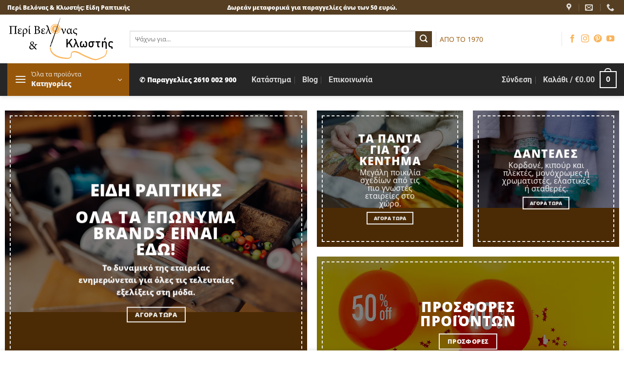

--- FILE ---
content_type: text/html; charset=UTF-8
request_url: https://peribelonaskaiklostis.gr/
body_size: 69594
content:
<!DOCTYPE html>
<html lang="el" class="loading-site no-js bg-fill">
<head><meta charset="UTF-8" /><script>if(navigator.userAgent.match(/MSIE|Internet Explorer/i)||navigator.userAgent.match(/Trident\/7\..*?rv:11/i)){var href=document.location.href;if(!href.match(/[?&]nowprocket/)){if(href.indexOf("?")==-1){if(href.indexOf("#")==-1){document.location.href=href+"?nowprocket=1"}else{document.location.href=href.replace("#","?nowprocket=1#")}}else{if(href.indexOf("#")==-1){document.location.href=href+"&nowprocket=1"}else{document.location.href=href.replace("#","&nowprocket=1#")}}}}</script><script>(()=>{class RocketLazyLoadScripts{constructor(){this.v="2.0.4",this.userEvents=["keydown","keyup","mousedown","mouseup","mousemove","mouseover","mouseout","touchmove","touchstart","touchend","touchcancel","wheel","click","dblclick","input"],this.attributeEvents=["onblur","onclick","oncontextmenu","ondblclick","onfocus","onmousedown","onmouseenter","onmouseleave","onmousemove","onmouseout","onmouseover","onmouseup","onmousewheel","onscroll","onsubmit"]}async t(){this.i(),this.o(),/iP(ad|hone)/.test(navigator.userAgent)&&this.h(),this.u(),this.l(this),this.m(),this.k(this),this.p(this),this._(),await Promise.all([this.R(),this.L()]),this.lastBreath=Date.now(),this.S(this),this.P(),this.D(),this.O(),this.M(),await this.C(this.delayedScripts.normal),await this.C(this.delayedScripts.defer),await this.C(this.delayedScripts.async),await this.T(),await this.F(),await this.j(),await this.A(),window.dispatchEvent(new Event("rocket-allScriptsLoaded")),this.everythingLoaded=!0,this.lastTouchEnd&&await new Promise(t=>setTimeout(t,500-Date.now()+this.lastTouchEnd)),this.I(),this.H(),this.U(),this.W()}i(){this.CSPIssue=sessionStorage.getItem("rocketCSPIssue"),document.addEventListener("securitypolicyviolation",t=>{this.CSPIssue||"script-src-elem"!==t.violatedDirective||"data"!==t.blockedURI||(this.CSPIssue=!0,sessionStorage.setItem("rocketCSPIssue",!0))},{isRocket:!0})}o(){window.addEventListener("pageshow",t=>{this.persisted=t.persisted,this.realWindowLoadedFired=!0},{isRocket:!0}),window.addEventListener("pagehide",()=>{this.onFirstUserAction=null},{isRocket:!0})}h(){let t;function e(e){t=e}window.addEventListener("touchstart",e,{isRocket:!0}),window.addEventListener("touchend",function i(o){o.changedTouches[0]&&t.changedTouches[0]&&Math.abs(o.changedTouches[0].pageX-t.changedTouches[0].pageX)<10&&Math.abs(o.changedTouches[0].pageY-t.changedTouches[0].pageY)<10&&o.timeStamp-t.timeStamp<200&&(window.removeEventListener("touchstart",e,{isRocket:!0}),window.removeEventListener("touchend",i,{isRocket:!0}),"INPUT"===o.target.tagName&&"text"===o.target.type||(o.target.dispatchEvent(new TouchEvent("touchend",{target:o.target,bubbles:!0})),o.target.dispatchEvent(new MouseEvent("mouseover",{target:o.target,bubbles:!0})),o.target.dispatchEvent(new PointerEvent("click",{target:o.target,bubbles:!0,cancelable:!0,detail:1,clientX:o.changedTouches[0].clientX,clientY:o.changedTouches[0].clientY})),event.preventDefault()))},{isRocket:!0})}q(t){this.userActionTriggered||("mousemove"!==t.type||this.firstMousemoveIgnored?"keyup"===t.type||"mouseover"===t.type||"mouseout"===t.type||(this.userActionTriggered=!0,this.onFirstUserAction&&this.onFirstUserAction()):this.firstMousemoveIgnored=!0),"click"===t.type&&t.preventDefault(),t.stopPropagation(),t.stopImmediatePropagation(),"touchstart"===this.lastEvent&&"touchend"===t.type&&(this.lastTouchEnd=Date.now()),"click"===t.type&&(this.lastTouchEnd=0),this.lastEvent=t.type,t.composedPath&&t.composedPath()[0].getRootNode()instanceof ShadowRoot&&(t.rocketTarget=t.composedPath()[0]),this.savedUserEvents.push(t)}u(){this.savedUserEvents=[],this.userEventHandler=this.q.bind(this),this.userEvents.forEach(t=>window.addEventListener(t,this.userEventHandler,{passive:!1,isRocket:!0})),document.addEventListener("visibilitychange",this.userEventHandler,{isRocket:!0})}U(){this.userEvents.forEach(t=>window.removeEventListener(t,this.userEventHandler,{passive:!1,isRocket:!0})),document.removeEventListener("visibilitychange",this.userEventHandler,{isRocket:!0}),this.savedUserEvents.forEach(t=>{(t.rocketTarget||t.target).dispatchEvent(new window[t.constructor.name](t.type,t))})}m(){const t="return false",e=Array.from(this.attributeEvents,t=>"data-rocket-"+t),i="["+this.attributeEvents.join("],[")+"]",o="[data-rocket-"+this.attributeEvents.join("],[data-rocket-")+"]",s=(e,i,o)=>{o&&o!==t&&(e.setAttribute("data-rocket-"+i,o),e["rocket"+i]=new Function("event",o),e.setAttribute(i,t))};new MutationObserver(t=>{for(const n of t)"attributes"===n.type&&(n.attributeName.startsWith("data-rocket-")||this.everythingLoaded?n.attributeName.startsWith("data-rocket-")&&this.everythingLoaded&&this.N(n.target,n.attributeName.substring(12)):s(n.target,n.attributeName,n.target.getAttribute(n.attributeName))),"childList"===n.type&&n.addedNodes.forEach(t=>{if(t.nodeType===Node.ELEMENT_NODE)if(this.everythingLoaded)for(const i of[t,...t.querySelectorAll(o)])for(const t of i.getAttributeNames())e.includes(t)&&this.N(i,t.substring(12));else for(const e of[t,...t.querySelectorAll(i)])for(const t of e.getAttributeNames())this.attributeEvents.includes(t)&&s(e,t,e.getAttribute(t))})}).observe(document,{subtree:!0,childList:!0,attributeFilter:[...this.attributeEvents,...e]})}I(){this.attributeEvents.forEach(t=>{document.querySelectorAll("[data-rocket-"+t+"]").forEach(e=>{this.N(e,t)})})}N(t,e){const i=t.getAttribute("data-rocket-"+e);i&&(t.setAttribute(e,i),t.removeAttribute("data-rocket-"+e))}k(t){Object.defineProperty(HTMLElement.prototype,"onclick",{get(){return this.rocketonclick||null},set(e){this.rocketonclick=e,this.setAttribute(t.everythingLoaded?"onclick":"data-rocket-onclick","this.rocketonclick(event)")}})}S(t){function e(e,i){let o=e[i];e[i]=null,Object.defineProperty(e,i,{get:()=>o,set(s){t.everythingLoaded?o=s:e["rocket"+i]=o=s}})}e(document,"onreadystatechange"),e(window,"onload"),e(window,"onpageshow");try{Object.defineProperty(document,"readyState",{get:()=>t.rocketReadyState,set(e){t.rocketReadyState=e},configurable:!0}),document.readyState="loading"}catch(t){console.log("WPRocket DJE readyState conflict, bypassing")}}l(t){this.originalAddEventListener=EventTarget.prototype.addEventListener,this.originalRemoveEventListener=EventTarget.prototype.removeEventListener,this.savedEventListeners=[],EventTarget.prototype.addEventListener=function(e,i,o){o&&o.isRocket||!t.B(e,this)&&!t.userEvents.includes(e)||t.B(e,this)&&!t.userActionTriggered||e.startsWith("rocket-")||t.everythingLoaded?t.originalAddEventListener.call(this,e,i,o):(t.savedEventListeners.push({target:this,remove:!1,type:e,func:i,options:o}),"mouseenter"!==e&&"mouseleave"!==e||t.originalAddEventListener.call(this,e,t.savedUserEvents.push,o))},EventTarget.prototype.removeEventListener=function(e,i,o){o&&o.isRocket||!t.B(e,this)&&!t.userEvents.includes(e)||t.B(e,this)&&!t.userActionTriggered||e.startsWith("rocket-")||t.everythingLoaded?t.originalRemoveEventListener.call(this,e,i,o):t.savedEventListeners.push({target:this,remove:!0,type:e,func:i,options:o})}}J(t,e){this.savedEventListeners=this.savedEventListeners.filter(i=>{let o=i.type,s=i.target||window;return e!==o||t!==s||(this.B(o,s)&&(i.type="rocket-"+o),this.$(i),!1)})}H(){EventTarget.prototype.addEventListener=this.originalAddEventListener,EventTarget.prototype.removeEventListener=this.originalRemoveEventListener,this.savedEventListeners.forEach(t=>this.$(t))}$(t){t.remove?this.originalRemoveEventListener.call(t.target,t.type,t.func,t.options):this.originalAddEventListener.call(t.target,t.type,t.func,t.options)}p(t){let e;function i(e){return t.everythingLoaded?e:e.split(" ").map(t=>"load"===t||t.startsWith("load.")?"rocket-jquery-load":t).join(" ")}function o(o){function s(e){const s=o.fn[e];o.fn[e]=o.fn.init.prototype[e]=function(){return this[0]===window&&t.userActionTriggered&&("string"==typeof arguments[0]||arguments[0]instanceof String?arguments[0]=i(arguments[0]):"object"==typeof arguments[0]&&Object.keys(arguments[0]).forEach(t=>{const e=arguments[0][t];delete arguments[0][t],arguments[0][i(t)]=e})),s.apply(this,arguments),this}}if(o&&o.fn&&!t.allJQueries.includes(o)){const e={DOMContentLoaded:[],"rocket-DOMContentLoaded":[]};for(const t in e)document.addEventListener(t,()=>{e[t].forEach(t=>t())},{isRocket:!0});o.fn.ready=o.fn.init.prototype.ready=function(i){function s(){parseInt(o.fn.jquery)>2?setTimeout(()=>i.bind(document)(o)):i.bind(document)(o)}return"function"==typeof i&&(t.realDomReadyFired?!t.userActionTriggered||t.fauxDomReadyFired?s():e["rocket-DOMContentLoaded"].push(s):e.DOMContentLoaded.push(s)),o([])},s("on"),s("one"),s("off"),t.allJQueries.push(o)}e=o}t.allJQueries=[],o(window.jQuery),Object.defineProperty(window,"jQuery",{get:()=>e,set(t){o(t)}})}P(){const t=new Map;document.write=document.writeln=function(e){const i=document.currentScript,o=document.createRange(),s=i.parentElement;let n=t.get(i);void 0===n&&(n=i.nextSibling,t.set(i,n));const c=document.createDocumentFragment();o.setStart(c,0),c.appendChild(o.createContextualFragment(e)),s.insertBefore(c,n)}}async R(){return new Promise(t=>{this.userActionTriggered?t():this.onFirstUserAction=t})}async L(){return new Promise(t=>{document.addEventListener("DOMContentLoaded",()=>{this.realDomReadyFired=!0,t()},{isRocket:!0})})}async j(){return this.realWindowLoadedFired?Promise.resolve():new Promise(t=>{window.addEventListener("load",t,{isRocket:!0})})}M(){this.pendingScripts=[];this.scriptsMutationObserver=new MutationObserver(t=>{for(const e of t)e.addedNodes.forEach(t=>{"SCRIPT"!==t.tagName||t.noModule||t.isWPRocket||this.pendingScripts.push({script:t,promise:new Promise(e=>{const i=()=>{const i=this.pendingScripts.findIndex(e=>e.script===t);i>=0&&this.pendingScripts.splice(i,1),e()};t.addEventListener("load",i,{isRocket:!0}),t.addEventListener("error",i,{isRocket:!0}),setTimeout(i,1e3)})})})}),this.scriptsMutationObserver.observe(document,{childList:!0,subtree:!0})}async F(){await this.X(),this.pendingScripts.length?(await this.pendingScripts[0].promise,await this.F()):this.scriptsMutationObserver.disconnect()}D(){this.delayedScripts={normal:[],async:[],defer:[]},document.querySelectorAll("script[type$=rocketlazyloadscript]").forEach(t=>{t.hasAttribute("data-rocket-src")?t.hasAttribute("async")&&!1!==t.async?this.delayedScripts.async.push(t):t.hasAttribute("defer")&&!1!==t.defer||"module"===t.getAttribute("data-rocket-type")?this.delayedScripts.defer.push(t):this.delayedScripts.normal.push(t):this.delayedScripts.normal.push(t)})}async _(){await this.L();let t=[];document.querySelectorAll("script[type$=rocketlazyloadscript][data-rocket-src]").forEach(e=>{let i=e.getAttribute("data-rocket-src");if(i&&!i.startsWith("data:")){i.startsWith("//")&&(i=location.protocol+i);try{const o=new URL(i).origin;o!==location.origin&&t.push({src:o,crossOrigin:e.crossOrigin||"module"===e.getAttribute("data-rocket-type")})}catch(t){}}}),t=[...new Map(t.map(t=>[JSON.stringify(t),t])).values()],this.Y(t,"preconnect")}async G(t){if(await this.K(),!0!==t.noModule||!("noModule"in HTMLScriptElement.prototype))return new Promise(e=>{let i;function o(){(i||t).setAttribute("data-rocket-status","executed"),e()}try{if(navigator.userAgent.includes("Firefox/")||""===navigator.vendor||this.CSPIssue)i=document.createElement("script"),[...t.attributes].forEach(t=>{let e=t.nodeName;"type"!==e&&("data-rocket-type"===e&&(e="type"),"data-rocket-src"===e&&(e="src"),i.setAttribute(e,t.nodeValue))}),t.text&&(i.text=t.text),t.nonce&&(i.nonce=t.nonce),i.hasAttribute("src")?(i.addEventListener("load",o,{isRocket:!0}),i.addEventListener("error",()=>{i.setAttribute("data-rocket-status","failed-network"),e()},{isRocket:!0}),setTimeout(()=>{i.isConnected||e()},1)):(i.text=t.text,o()),i.isWPRocket=!0,t.parentNode.replaceChild(i,t);else{const i=t.getAttribute("data-rocket-type"),s=t.getAttribute("data-rocket-src");i?(t.type=i,t.removeAttribute("data-rocket-type")):t.removeAttribute("type"),t.addEventListener("load",o,{isRocket:!0}),t.addEventListener("error",i=>{this.CSPIssue&&i.target.src.startsWith("data:")?(console.log("WPRocket: CSP fallback activated"),t.removeAttribute("src"),this.G(t).then(e)):(t.setAttribute("data-rocket-status","failed-network"),e())},{isRocket:!0}),s?(t.fetchPriority="high",t.removeAttribute("data-rocket-src"),t.src=s):t.src="data:text/javascript;base64,"+window.btoa(unescape(encodeURIComponent(t.text)))}}catch(i){t.setAttribute("data-rocket-status","failed-transform"),e()}});t.setAttribute("data-rocket-status","skipped")}async C(t){const e=t.shift();return e?(e.isConnected&&await this.G(e),this.C(t)):Promise.resolve()}O(){this.Y([...this.delayedScripts.normal,...this.delayedScripts.defer,...this.delayedScripts.async],"preload")}Y(t,e){this.trash=this.trash||[];let i=!0;var o=document.createDocumentFragment();t.forEach(t=>{const s=t.getAttribute&&t.getAttribute("data-rocket-src")||t.src;if(s&&!s.startsWith("data:")){const n=document.createElement("link");n.href=s,n.rel=e,"preconnect"!==e&&(n.as="script",n.fetchPriority=i?"high":"low"),t.getAttribute&&"module"===t.getAttribute("data-rocket-type")&&(n.crossOrigin=!0),t.crossOrigin&&(n.crossOrigin=t.crossOrigin),t.integrity&&(n.integrity=t.integrity),t.nonce&&(n.nonce=t.nonce),o.appendChild(n),this.trash.push(n),i=!1}}),document.head.appendChild(o)}W(){this.trash.forEach(t=>t.remove())}async T(){try{document.readyState="interactive"}catch(t){}this.fauxDomReadyFired=!0;try{await this.K(),this.J(document,"readystatechange"),document.dispatchEvent(new Event("rocket-readystatechange")),await this.K(),document.rocketonreadystatechange&&document.rocketonreadystatechange(),await this.K(),this.J(document,"DOMContentLoaded"),document.dispatchEvent(new Event("rocket-DOMContentLoaded")),await this.K(),this.J(window,"DOMContentLoaded"),window.dispatchEvent(new Event("rocket-DOMContentLoaded"))}catch(t){console.error(t)}}async A(){try{document.readyState="complete"}catch(t){}try{await this.K(),this.J(document,"readystatechange"),document.dispatchEvent(new Event("rocket-readystatechange")),await this.K(),document.rocketonreadystatechange&&document.rocketonreadystatechange(),await this.K(),this.J(window,"load"),window.dispatchEvent(new Event("rocket-load")),await this.K(),window.rocketonload&&window.rocketonload(),await this.K(),this.allJQueries.forEach(t=>t(window).trigger("rocket-jquery-load")),await this.K(),this.J(window,"pageshow");const t=new Event("rocket-pageshow");t.persisted=this.persisted,window.dispatchEvent(t),await this.K(),window.rocketonpageshow&&window.rocketonpageshow({persisted:this.persisted})}catch(t){console.error(t)}}async K(){Date.now()-this.lastBreath>45&&(await this.X(),this.lastBreath=Date.now())}async X(){return document.hidden?new Promise(t=>setTimeout(t)):new Promise(t=>requestAnimationFrame(t))}B(t,e){return e===document&&"readystatechange"===t||(e===document&&"DOMContentLoaded"===t||(e===window&&"DOMContentLoaded"===t||(e===window&&"load"===t||e===window&&"pageshow"===t)))}static run(){(new RocketLazyLoadScripts).t()}}RocketLazyLoadScripts.run()})();</script>
	
	<link rel="profile" href="http://gmpg.org/xfn/11" />
	<link rel="pingback" href="https://peribelonaskaiklostis.gr/xmlrpc.php" />

	<script type="rocketlazyloadscript">(function(html){html.className = html.className.replace(/\bno-js\b/,'js')})(document.documentElement);</script>
<meta name='robots' content='index, follow, max-image-preview:large, max-snippet:-1, max-video-preview:-1' />
<meta name="viewport" content="width=device-width, initial-scale=1" />
	<!-- This site is optimized with the Yoast SEO Premium plugin v26.8 (Yoast SEO v26.8) - https://yoast.com/product/yoast-seo-premium-wordpress/ -->
	<title>Είδη Ραπτικής - Υλικά Κεντήματος - Περί Βελόνας και Κλωστής</title>
<link data-rocket-prefetch href="https://www.googletagmanager.com" rel="dns-prefetch">
<link crossorigin data-rocket-preload as="font" href="https://peribelonaskaiklostis.gr/wp-content/fonts/open-sans/memvYaGs126MiZpBA-UvWbX2vVnXBbObj2OVTSymu1aB.woff2" rel="preload">
<link crossorigin data-rocket-preload as="font" href="https://peribelonaskaiklostis.gr/wp-content/fonts/roboto/KFOMCnqEu92Fr1ME7kSn66aGLdTylUAMQXC89YmC2DPNWuYjalmXiArmlw.woff2" rel="preload"><link rel="preload" data-rocket-preload as="image" href="https://peribelonaskaiklostis.gr/media/kouti-gia-kentima-me-kordeles-xantres-kai-axesouar.webp" fetchpriority="high">
	<meta name="description" content="Στο Περί Βελόνας &amp; Κλωστής θα βρείτε μεγάλη ποικιλία ειδών ραπτικής, υλικά κεντήματος, δαντέλες βαμβακερές, διακοσμητικά ενδυμάτων &amp; αξεσουάρ μόδας." />
	<link rel="canonical" href="https://peribelonaskaiklostis.gr/" />
	<meta property="og:locale" content="el_GR" />
	<meta property="og:type" content="website" />
	<meta property="og:title" content="Είδη Ραπτικής, Υλικά Κεντήματος - Περί Βελόνας &amp; Κλωστής" />
	<meta property="og:description" content="Μεγάλη ποικιλία ειδών ραπτικής, υλικά κεντήματος, δαντέλες βαμβακερές, διακοσμητικά ενδυμάτων &amp; αξεσουάρ μόδας." />
	<meta property="og:url" content="https://peribelonaskaiklostis.gr/" />
	<meta property="og:site_name" content="Περί Βελόνας και Κλωστής" />
	<meta property="article:publisher" content="https://www.facebook.com/peribelonaskaiklostis/" />
	<meta property="article:modified_time" content="2025-08-25T15:51:07+00:00" />
	<meta property="og:image" content="https://peribelonaskaiklostis.gr/media/facebook-image.jpg" />
	<meta property="og:image:width" content="1200" />
	<meta property="og:image:height" content="630" />
	<meta property="og:image:type" content="image/jpeg" />
	<meta name="twitter:card" content="summary_large_image" />
	<meta name="twitter:title" content="Είδη Ραπτικής, Υλικά Κεντήματος - Περί Βελόνας &amp; Κλωστής" />
	<meta name="twitter:description" content="Στο Περί Βελόνας &amp; Κλωστής θα βρείτε μεγάλη ποικιλία σε είδη ραπτικής, όπως διακοσμητικά ενδυμάτων &amp; αξεσουάρ μόδας." />
	<script type="application/ld+json" class="yoast-schema-graph">{"@context":"https://schema.org","@graph":[{"@type":"WebPage","@id":"https://peribelonaskaiklostis.gr/","url":"https://peribelonaskaiklostis.gr/","name":"Είδη Ραπτικής - Υλικά Κεντήματος - Περί Βελόνας και Κλωστής","isPartOf":{"@id":"https://peribelonaskaiklostis.gr/#website"},"about":{"@id":"https://peribelonaskaiklostis.gr/#organization"},"primaryImageOfPage":{"@id":"https://peribelonaskaiklostis.gr/#primaryimage"},"image":{"@id":"https://peribelonaskaiklostis.gr/#primaryimage"},"thumbnailUrl":"https://peribelonaskaiklostis.gr/media/Περί-Βελόνας-και-Κλωστής-Είδη-Ραπτικής.jpg","datePublished":"2016-07-04T10:31:29+00:00","dateModified":"2025-08-25T15:51:07+00:00","description":"Στο Περί Βελόνας & Κλωστής θα βρείτε μεγάλη ποικιλία ειδών ραπτικής, υλικά κεντήματος, δαντέλες βαμβακερές, διακοσμητικά ενδυμάτων & αξεσουάρ μόδας.","breadcrumb":{"@id":"https://peribelonaskaiklostis.gr/#breadcrumb"},"inLanguage":"el","potentialAction":[{"@type":"ReadAction","target":["https://peribelonaskaiklostis.gr/"]}]},{"@type":"ImageObject","inLanguage":"el","@id":"https://peribelonaskaiklostis.gr/#primaryimage","url":"https://peribelonaskaiklostis.gr/media/Περί-Βελόνας-και-Κλωστής-Είδη-Ραπτικής.jpg","contentUrl":"https://peribelonaskaiklostis.gr/media/Περί-Βελόνας-και-Κλωστής-Είδη-Ραπτικής.jpg","width":1200,"height":800,"caption":"Περί Βελόνας και Κλωστής Είδη Ραπτικής"},{"@type":"BreadcrumbList","@id":"https://peribelonaskaiklostis.gr/#breadcrumb","itemListElement":[{"@type":"ListItem","position":1,"name":"Αρχική"}]},{"@type":"WebSite","@id":"https://peribelonaskaiklostis.gr/#website","url":"https://peribelonaskaiklostis.gr/","name":"Περί Βελόνας και Κλωστής","description":"Είδη Ραπτικής","publisher":{"@id":"https://peribelonaskaiklostis.gr/#organization"},"potentialAction":[{"@type":"SearchAction","target":{"@type":"EntryPoint","urlTemplate":"https://peribelonaskaiklostis.gr/?s={search_term_string}"},"query-input":{"@type":"PropertyValueSpecification","valueRequired":true,"valueName":"search_term_string"}}],"inLanguage":"el"},{"@type":"Organization","@id":"https://peribelonaskaiklostis.gr/#organization","name":"Περί Βελόνας & Κλωστής","url":"https://peribelonaskaiklostis.gr/","logo":{"@type":"ImageObject","inLanguage":"el","@id":"https://peribelonaskaiklostis.gr/#/schema/logo/image/","url":"https://peribelonaskaiklostis.gr/media/logo-opt.png","contentUrl":"https://peribelonaskaiklostis.gr/media/logo-opt.png","width":580,"height":249,"caption":"Περί Βελόνας & Κλωστής"},"image":{"@id":"https://peribelonaskaiklostis.gr/#/schema/logo/image/"},"sameAs":["https://www.facebook.com/peribelonaskaiklostis/","https://www.instagram.com/peri_belonas_kai_klostis/"]}]}</script>
	<meta name="google-site-verification" content="bd2OV9Ksmm2cWMmesDW4hh7GZEGFyMhB1aOCauh6eTA" />
	<meta name="p:domain_verify" content="c78e017917a8cbcd6ef891a18cd6e710" />
	<!-- / Yoast SEO Premium plugin. -->



<link rel='prefetch' href='https://peribelonaskaiklostis.gr/wp-content/themes/flatsome/assets/js/flatsome.js?ver=e2eddd6c228105dac048' />
<link rel='prefetch' href='https://peribelonaskaiklostis.gr/wp-content/themes/flatsome/assets/js/chunk.slider.js?ver=3.20.4' />
<link rel='prefetch' href='https://peribelonaskaiklostis.gr/wp-content/themes/flatsome/assets/js/chunk.popups.js?ver=3.20.4' />
<link rel='prefetch' href='https://peribelonaskaiklostis.gr/wp-content/themes/flatsome/assets/js/chunk.tooltips.js?ver=3.20.4' />
<link rel='prefetch' href='https://peribelonaskaiklostis.gr/wp-content/themes/flatsome/assets/js/woocommerce.js?ver=1c9be63d628ff7c3ff4c' />
<style id='wp-img-auto-sizes-contain-inline-css' type='text/css'>
img:is([sizes=auto i],[sizes^="auto," i]){contain-intrinsic-size:3000px 1500px}
/*# sourceURL=wp-img-auto-sizes-contain-inline-css */
</style>
<style id='wp-block-library-inline-css' type='text/css'>
:root{--wp-block-synced-color:#7a00df;--wp-block-synced-color--rgb:122,0,223;--wp-bound-block-color:var(--wp-block-synced-color);--wp-editor-canvas-background:#ddd;--wp-admin-theme-color:#007cba;--wp-admin-theme-color--rgb:0,124,186;--wp-admin-theme-color-darker-10:#006ba1;--wp-admin-theme-color-darker-10--rgb:0,107,160.5;--wp-admin-theme-color-darker-20:#005a87;--wp-admin-theme-color-darker-20--rgb:0,90,135;--wp-admin-border-width-focus:2px}@media (min-resolution:192dpi){:root{--wp-admin-border-width-focus:1.5px}}.wp-element-button{cursor:pointer}:root .has-very-light-gray-background-color{background-color:#eee}:root .has-very-dark-gray-background-color{background-color:#313131}:root .has-very-light-gray-color{color:#eee}:root .has-very-dark-gray-color{color:#313131}:root .has-vivid-green-cyan-to-vivid-cyan-blue-gradient-background{background:linear-gradient(135deg,#00d084,#0693e3)}:root .has-purple-crush-gradient-background{background:linear-gradient(135deg,#34e2e4,#4721fb 50%,#ab1dfe)}:root .has-hazy-dawn-gradient-background{background:linear-gradient(135deg,#faaca8,#dad0ec)}:root .has-subdued-olive-gradient-background{background:linear-gradient(135deg,#fafae1,#67a671)}:root .has-atomic-cream-gradient-background{background:linear-gradient(135deg,#fdd79a,#004a59)}:root .has-nightshade-gradient-background{background:linear-gradient(135deg,#330968,#31cdcf)}:root .has-midnight-gradient-background{background:linear-gradient(135deg,#020381,#2874fc)}:root{--wp--preset--font-size--normal:16px;--wp--preset--font-size--huge:42px}.has-regular-font-size{font-size:1em}.has-larger-font-size{font-size:2.625em}.has-normal-font-size{font-size:var(--wp--preset--font-size--normal)}.has-huge-font-size{font-size:var(--wp--preset--font-size--huge)}.has-text-align-center{text-align:center}.has-text-align-left{text-align:left}.has-text-align-right{text-align:right}.has-fit-text{white-space:nowrap!important}#end-resizable-editor-section{display:none}.aligncenter{clear:both}.items-justified-left{justify-content:flex-start}.items-justified-center{justify-content:center}.items-justified-right{justify-content:flex-end}.items-justified-space-between{justify-content:space-between}.screen-reader-text{border:0;clip-path:inset(50%);height:1px;margin:-1px;overflow:hidden;padding:0;position:absolute;width:1px;word-wrap:normal!important}.screen-reader-text:focus{background-color:#ddd;clip-path:none;color:#444;display:block;font-size:1em;height:auto;left:5px;line-height:normal;padding:15px 23px 14px;text-decoration:none;top:5px;width:auto;z-index:100000}html :where(.has-border-color){border-style:solid}html :where([style*=border-top-color]){border-top-style:solid}html :where([style*=border-right-color]){border-right-style:solid}html :where([style*=border-bottom-color]){border-bottom-style:solid}html :where([style*=border-left-color]){border-left-style:solid}html :where([style*=border-width]){border-style:solid}html :where([style*=border-top-width]){border-top-style:solid}html :where([style*=border-right-width]){border-right-style:solid}html :where([style*=border-bottom-width]){border-bottom-style:solid}html :where([style*=border-left-width]){border-left-style:solid}html :where(img[class*=wp-image-]){height:auto;max-width:100%}:where(figure){margin:0 0 1em}html :where(.is-position-sticky){--wp-admin--admin-bar--position-offset:var(--wp-admin--admin-bar--height,0px)}@media screen and (max-width:600px){html :where(.is-position-sticky){--wp-admin--admin-bar--position-offset:0px}}

/*# sourceURL=wp-block-library-inline-css */
</style><link data-minify="1" rel='stylesheet' id='wc-blocks-style-css' href='https://peribelonaskaiklostis.gr/wp-content/cache/min/1/wp-content/plugins/woocommerce/assets/client/blocks/wc-blocks.css?ver=1765702561' type='text/css' media='all' />
<style id='global-styles-inline-css' type='text/css'>
:root{--wp--preset--aspect-ratio--square: 1;--wp--preset--aspect-ratio--4-3: 4/3;--wp--preset--aspect-ratio--3-4: 3/4;--wp--preset--aspect-ratio--3-2: 3/2;--wp--preset--aspect-ratio--2-3: 2/3;--wp--preset--aspect-ratio--16-9: 16/9;--wp--preset--aspect-ratio--9-16: 9/16;--wp--preset--color--black: #000000;--wp--preset--color--cyan-bluish-gray: #abb8c3;--wp--preset--color--white: #ffffff;--wp--preset--color--pale-pink: #f78da7;--wp--preset--color--vivid-red: #cf2e2e;--wp--preset--color--luminous-vivid-orange: #ff6900;--wp--preset--color--luminous-vivid-amber: #fcb900;--wp--preset--color--light-green-cyan: #7bdcb5;--wp--preset--color--vivid-green-cyan: #00d084;--wp--preset--color--pale-cyan-blue: #8ed1fc;--wp--preset--color--vivid-cyan-blue: #0693e3;--wp--preset--color--vivid-purple: #9b51e0;--wp--preset--color--primary: #97570a;--wp--preset--color--secondary: #553e22;--wp--preset--color--success: #627D47;--wp--preset--color--alert: #b20000;--wp--preset--gradient--vivid-cyan-blue-to-vivid-purple: linear-gradient(135deg,rgb(6,147,227) 0%,rgb(155,81,224) 100%);--wp--preset--gradient--light-green-cyan-to-vivid-green-cyan: linear-gradient(135deg,rgb(122,220,180) 0%,rgb(0,208,130) 100%);--wp--preset--gradient--luminous-vivid-amber-to-luminous-vivid-orange: linear-gradient(135deg,rgb(252,185,0) 0%,rgb(255,105,0) 100%);--wp--preset--gradient--luminous-vivid-orange-to-vivid-red: linear-gradient(135deg,rgb(255,105,0) 0%,rgb(207,46,46) 100%);--wp--preset--gradient--very-light-gray-to-cyan-bluish-gray: linear-gradient(135deg,rgb(238,238,238) 0%,rgb(169,184,195) 100%);--wp--preset--gradient--cool-to-warm-spectrum: linear-gradient(135deg,rgb(74,234,220) 0%,rgb(151,120,209) 20%,rgb(207,42,186) 40%,rgb(238,44,130) 60%,rgb(251,105,98) 80%,rgb(254,248,76) 100%);--wp--preset--gradient--blush-light-purple: linear-gradient(135deg,rgb(255,206,236) 0%,rgb(152,150,240) 100%);--wp--preset--gradient--blush-bordeaux: linear-gradient(135deg,rgb(254,205,165) 0%,rgb(254,45,45) 50%,rgb(107,0,62) 100%);--wp--preset--gradient--luminous-dusk: linear-gradient(135deg,rgb(255,203,112) 0%,rgb(199,81,192) 50%,rgb(65,88,208) 100%);--wp--preset--gradient--pale-ocean: linear-gradient(135deg,rgb(255,245,203) 0%,rgb(182,227,212) 50%,rgb(51,167,181) 100%);--wp--preset--gradient--electric-grass: linear-gradient(135deg,rgb(202,248,128) 0%,rgb(113,206,126) 100%);--wp--preset--gradient--midnight: linear-gradient(135deg,rgb(2,3,129) 0%,rgb(40,116,252) 100%);--wp--preset--font-size--small: 13px;--wp--preset--font-size--medium: 20px;--wp--preset--font-size--large: 36px;--wp--preset--font-size--x-large: 42px;--wp--preset--spacing--20: 0.44rem;--wp--preset--spacing--30: 0.67rem;--wp--preset--spacing--40: 1rem;--wp--preset--spacing--50: 1.5rem;--wp--preset--spacing--60: 2.25rem;--wp--preset--spacing--70: 3.38rem;--wp--preset--spacing--80: 5.06rem;--wp--preset--shadow--natural: 6px 6px 9px rgba(0, 0, 0, 0.2);--wp--preset--shadow--deep: 12px 12px 50px rgba(0, 0, 0, 0.4);--wp--preset--shadow--sharp: 6px 6px 0px rgba(0, 0, 0, 0.2);--wp--preset--shadow--outlined: 6px 6px 0px -3px rgb(255, 255, 255), 6px 6px rgb(0, 0, 0);--wp--preset--shadow--crisp: 6px 6px 0px rgb(0, 0, 0);}:where(body) { margin: 0; }.wp-site-blocks > .alignleft { float: left; margin-right: 2em; }.wp-site-blocks > .alignright { float: right; margin-left: 2em; }.wp-site-blocks > .aligncenter { justify-content: center; margin-left: auto; margin-right: auto; }:where(.is-layout-flex){gap: 0.5em;}:where(.is-layout-grid){gap: 0.5em;}.is-layout-flow > .alignleft{float: left;margin-inline-start: 0;margin-inline-end: 2em;}.is-layout-flow > .alignright{float: right;margin-inline-start: 2em;margin-inline-end: 0;}.is-layout-flow > .aligncenter{margin-left: auto !important;margin-right: auto !important;}.is-layout-constrained > .alignleft{float: left;margin-inline-start: 0;margin-inline-end: 2em;}.is-layout-constrained > .alignright{float: right;margin-inline-start: 2em;margin-inline-end: 0;}.is-layout-constrained > .aligncenter{margin-left: auto !important;margin-right: auto !important;}.is-layout-constrained > :where(:not(.alignleft):not(.alignright):not(.alignfull)){margin-left: auto !important;margin-right: auto !important;}body .is-layout-flex{display: flex;}.is-layout-flex{flex-wrap: wrap;align-items: center;}.is-layout-flex > :is(*, div){margin: 0;}body .is-layout-grid{display: grid;}.is-layout-grid > :is(*, div){margin: 0;}body{padding-top: 0px;padding-right: 0px;padding-bottom: 0px;padding-left: 0px;}a:where(:not(.wp-element-button)){text-decoration: none;}:root :where(.wp-element-button, .wp-block-button__link){background-color: #32373c;border-width: 0;color: #fff;font-family: inherit;font-size: inherit;font-style: inherit;font-weight: inherit;letter-spacing: inherit;line-height: inherit;padding-top: calc(0.667em + 2px);padding-right: calc(1.333em + 2px);padding-bottom: calc(0.667em + 2px);padding-left: calc(1.333em + 2px);text-decoration: none;text-transform: inherit;}.has-black-color{color: var(--wp--preset--color--black) !important;}.has-cyan-bluish-gray-color{color: var(--wp--preset--color--cyan-bluish-gray) !important;}.has-white-color{color: var(--wp--preset--color--white) !important;}.has-pale-pink-color{color: var(--wp--preset--color--pale-pink) !important;}.has-vivid-red-color{color: var(--wp--preset--color--vivid-red) !important;}.has-luminous-vivid-orange-color{color: var(--wp--preset--color--luminous-vivid-orange) !important;}.has-luminous-vivid-amber-color{color: var(--wp--preset--color--luminous-vivid-amber) !important;}.has-light-green-cyan-color{color: var(--wp--preset--color--light-green-cyan) !important;}.has-vivid-green-cyan-color{color: var(--wp--preset--color--vivid-green-cyan) !important;}.has-pale-cyan-blue-color{color: var(--wp--preset--color--pale-cyan-blue) !important;}.has-vivid-cyan-blue-color{color: var(--wp--preset--color--vivid-cyan-blue) !important;}.has-vivid-purple-color{color: var(--wp--preset--color--vivid-purple) !important;}.has-primary-color{color: var(--wp--preset--color--primary) !important;}.has-secondary-color{color: var(--wp--preset--color--secondary) !important;}.has-success-color{color: var(--wp--preset--color--success) !important;}.has-alert-color{color: var(--wp--preset--color--alert) !important;}.has-black-background-color{background-color: var(--wp--preset--color--black) !important;}.has-cyan-bluish-gray-background-color{background-color: var(--wp--preset--color--cyan-bluish-gray) !important;}.has-white-background-color{background-color: var(--wp--preset--color--white) !important;}.has-pale-pink-background-color{background-color: var(--wp--preset--color--pale-pink) !important;}.has-vivid-red-background-color{background-color: var(--wp--preset--color--vivid-red) !important;}.has-luminous-vivid-orange-background-color{background-color: var(--wp--preset--color--luminous-vivid-orange) !important;}.has-luminous-vivid-amber-background-color{background-color: var(--wp--preset--color--luminous-vivid-amber) !important;}.has-light-green-cyan-background-color{background-color: var(--wp--preset--color--light-green-cyan) !important;}.has-vivid-green-cyan-background-color{background-color: var(--wp--preset--color--vivid-green-cyan) !important;}.has-pale-cyan-blue-background-color{background-color: var(--wp--preset--color--pale-cyan-blue) !important;}.has-vivid-cyan-blue-background-color{background-color: var(--wp--preset--color--vivid-cyan-blue) !important;}.has-vivid-purple-background-color{background-color: var(--wp--preset--color--vivid-purple) !important;}.has-primary-background-color{background-color: var(--wp--preset--color--primary) !important;}.has-secondary-background-color{background-color: var(--wp--preset--color--secondary) !important;}.has-success-background-color{background-color: var(--wp--preset--color--success) !important;}.has-alert-background-color{background-color: var(--wp--preset--color--alert) !important;}.has-black-border-color{border-color: var(--wp--preset--color--black) !important;}.has-cyan-bluish-gray-border-color{border-color: var(--wp--preset--color--cyan-bluish-gray) !important;}.has-white-border-color{border-color: var(--wp--preset--color--white) !important;}.has-pale-pink-border-color{border-color: var(--wp--preset--color--pale-pink) !important;}.has-vivid-red-border-color{border-color: var(--wp--preset--color--vivid-red) !important;}.has-luminous-vivid-orange-border-color{border-color: var(--wp--preset--color--luminous-vivid-orange) !important;}.has-luminous-vivid-amber-border-color{border-color: var(--wp--preset--color--luminous-vivid-amber) !important;}.has-light-green-cyan-border-color{border-color: var(--wp--preset--color--light-green-cyan) !important;}.has-vivid-green-cyan-border-color{border-color: var(--wp--preset--color--vivid-green-cyan) !important;}.has-pale-cyan-blue-border-color{border-color: var(--wp--preset--color--pale-cyan-blue) !important;}.has-vivid-cyan-blue-border-color{border-color: var(--wp--preset--color--vivid-cyan-blue) !important;}.has-vivid-purple-border-color{border-color: var(--wp--preset--color--vivid-purple) !important;}.has-primary-border-color{border-color: var(--wp--preset--color--primary) !important;}.has-secondary-border-color{border-color: var(--wp--preset--color--secondary) !important;}.has-success-border-color{border-color: var(--wp--preset--color--success) !important;}.has-alert-border-color{border-color: var(--wp--preset--color--alert) !important;}.has-vivid-cyan-blue-to-vivid-purple-gradient-background{background: var(--wp--preset--gradient--vivid-cyan-blue-to-vivid-purple) !important;}.has-light-green-cyan-to-vivid-green-cyan-gradient-background{background: var(--wp--preset--gradient--light-green-cyan-to-vivid-green-cyan) !important;}.has-luminous-vivid-amber-to-luminous-vivid-orange-gradient-background{background: var(--wp--preset--gradient--luminous-vivid-amber-to-luminous-vivid-orange) !important;}.has-luminous-vivid-orange-to-vivid-red-gradient-background{background: var(--wp--preset--gradient--luminous-vivid-orange-to-vivid-red) !important;}.has-very-light-gray-to-cyan-bluish-gray-gradient-background{background: var(--wp--preset--gradient--very-light-gray-to-cyan-bluish-gray) !important;}.has-cool-to-warm-spectrum-gradient-background{background: var(--wp--preset--gradient--cool-to-warm-spectrum) !important;}.has-blush-light-purple-gradient-background{background: var(--wp--preset--gradient--blush-light-purple) !important;}.has-blush-bordeaux-gradient-background{background: var(--wp--preset--gradient--blush-bordeaux) !important;}.has-luminous-dusk-gradient-background{background: var(--wp--preset--gradient--luminous-dusk) !important;}.has-pale-ocean-gradient-background{background: var(--wp--preset--gradient--pale-ocean) !important;}.has-electric-grass-gradient-background{background: var(--wp--preset--gradient--electric-grass) !important;}.has-midnight-gradient-background{background: var(--wp--preset--gradient--midnight) !important;}.has-small-font-size{font-size: var(--wp--preset--font-size--small) !important;}.has-medium-font-size{font-size: var(--wp--preset--font-size--medium) !important;}.has-large-font-size{font-size: var(--wp--preset--font-size--large) !important;}.has-x-large-font-size{font-size: var(--wp--preset--font-size--x-large) !important;}
/*# sourceURL=global-styles-inline-css */
</style>

<link data-minify="1" rel='stylesheet' id='cr-frontend-css-css' href='https://peribelonaskaiklostis.gr/wp-content/cache/min/1/wp-content/plugins/customer-reviews-woocommerce/css/frontend.css?ver=1765702561' type='text/css' media='all' />
<link data-minify="1" rel='stylesheet' id='webexpert-public-css-css' href='https://peribelonaskaiklostis.gr/wp-content/cache/min/1/wp-content/plugins/webexpert-custom-attribute-color/includes/css/webexpert-public-css.css?ver=1765702561' type='text/css' media='' />
<style id='woocommerce-inline-inline-css' type='text/css'>
.woocommerce form .form-row .required { visibility: visible; }
/*# sourceURL=woocommerce-inline-inline-css */
</style>
<link rel='stylesheet' id='photoswipe-css' href='https://peribelonaskaiklostis.gr/wp-content/plugins/woocommerce/assets/css/photoswipe/photoswipe.min.css?ver=10.4.3' type='text/css' media='all' />
<link rel='stylesheet' id='photoswipe-default-skin-css' href='https://peribelonaskaiklostis.gr/wp-content/plugins/woocommerce/assets/css/photoswipe/default-skin/default-skin.min.css?ver=10.4.3' type='text/css' media='all' />
<link data-minify="1" rel='stylesheet' id='flatsome-swatches-frontend-css' href='https://peribelonaskaiklostis.gr/wp-content/cache/min/1/wp-content/themes/flatsome/assets/css/extensions/flatsome-swatches-frontend.css?ver=1765702561' type='text/css' media='all' />
<link data-minify="1" rel='stylesheet' id='flatsome-main-css' href='https://peribelonaskaiklostis.gr/wp-content/cache/min/1/wp-content/themes/flatsome/assets/css/flatsome.css?ver=1765702561' type='text/css' media='all' />
<style id='flatsome-main-inline-css' type='text/css'>
@font-face {
				font-family: "fl-icons";
				font-display: block;
				src: url(https://peribelonaskaiklostis.gr/wp-content/themes/flatsome/assets/css/icons/fl-icons.eot?v=3.20.4);
				src:
					url(https://peribelonaskaiklostis.gr/wp-content/themes/flatsome/assets/css/icons/fl-icons.eot#iefix?v=3.20.4) format("embedded-opentype"),
					url(https://peribelonaskaiklostis.gr/wp-content/themes/flatsome/assets/css/icons/fl-icons.woff2?v=3.20.4) format("woff2"),
					url(https://peribelonaskaiklostis.gr/wp-content/themes/flatsome/assets/css/icons/fl-icons.ttf?v=3.20.4) format("truetype"),
					url(https://peribelonaskaiklostis.gr/wp-content/themes/flatsome/assets/css/icons/fl-icons.woff?v=3.20.4) format("woff"),
					url(https://peribelonaskaiklostis.gr/wp-content/themes/flatsome/assets/css/icons/fl-icons.svg?v=3.20.4#fl-icons) format("svg");
			}
/*# sourceURL=flatsome-main-inline-css */
</style>
<link data-minify="1" rel='stylesheet' id='flatsome-shop-css' href='https://peribelonaskaiklostis.gr/wp-content/cache/min/1/wp-content/themes/flatsome/assets/css/flatsome-shop.css?ver=1765702561' type='text/css' media='all' />
<link data-minify="1" rel='stylesheet' id='flatsome-style-css' href='https://peribelonaskaiklostis.gr/wp-content/cache/min/1/wp-content/themes/flatsome-child/style.css?ver=1765702561' type='text/css' media='all' />
<script type="rocketlazyloadscript" data-rocket-type="text/javascript" data-rocket-src="https://peribelonaskaiklostis.gr/wp-includes/js/jquery/jquery.min.js?ver=3.7.1" id="jquery-core-js" data-rocket-defer defer></script>
<script type="rocketlazyloadscript" data-rocket-type="text/javascript" data-rocket-src="https://peribelonaskaiklostis.gr/wp-content/plugins/woocommerce/assets/js/jquery-blockui/jquery.blockUI.min.js?ver=2.7.0-wc.10.4.3" id="wc-jquery-blockui-js" data-wp-strategy="defer" data-rocket-defer defer></script>
<script type="rocketlazyloadscript" data-rocket-type="text/javascript" data-rocket-src="https://peribelonaskaiklostis.gr/wp-content/plugins/woocommerce/assets/js/js-cookie/js.cookie.min.js?ver=2.1.4-wc.10.4.3" id="wc-js-cookie-js" data-wp-strategy="defer" data-rocket-defer defer></script>
<script type="rocketlazyloadscript" data-rocket-type="text/javascript" data-rocket-src="https://peribelonaskaiklostis.gr/wp-content/plugins/woocommerce/assets/js/photoswipe/photoswipe.min.js?ver=4.1.1-wc.10.4.3" id="wc-photoswipe-js" defer="defer" data-wp-strategy="defer"></script>
<script type="rocketlazyloadscript" data-rocket-type="text/javascript" data-rocket-src="https://peribelonaskaiklostis.gr/wp-content/plugins/woocommerce/assets/js/photoswipe/photoswipe-ui-default.min.js?ver=4.1.1-wc.10.4.3" id="wc-photoswipe-ui-default-js" defer="defer" data-wp-strategy="defer"></script>
<!-- Google tag (gtag.js) -->
<script async src="https://www.googletagmanager.com/gtag/js?id=G-J6R6DWKFYP"></script>
<script>
  window.dataLayer = window.dataLayer || [];
  function gtag(){dataLayer.push(arguments);}
  gtag('js', new Date());

  gtag('config', 'G-J6R6DWKFYP');
</script>

<meta name="google-site-verification" content="oB74zgm1c8RzYQcOR3sreDdL34xfTM6NE-MulUizDU8" />	<noscript><style>.woocommerce-product-gallery{ opacity: 1 !important; }</style></noscript>
	<link rel="icon" href="https://peribelonaskaiklostis.gr/media/favicon.png" sizes="32x32" />
<link rel="icon" href="https://peribelonaskaiklostis.gr/media/favicon.png" sizes="192x192" />
<link rel="apple-touch-icon" href="https://peribelonaskaiklostis.gr/media/favicon.png" />
<meta name="msapplication-TileImage" content="https://peribelonaskaiklostis.gr/media/favicon.png" />
<style id="custom-css" type="text/css">:root {--primary-color: #97570a;--fs-color-primary: #97570a;--fs-color-secondary: #553e22;--fs-color-success: #627D47;--fs-color-alert: #b20000;--fs-color-base: #5e5e5e;--fs-experimental-link-color: #4e657b;--fs-experimental-link-color-hover: #111;}.tooltipster-base {--tooltip-color: #fff;--tooltip-bg-color: #000;}.off-canvas-right .mfp-content, .off-canvas-left .mfp-content {--drawer-width: 300px;}.off-canvas .mfp-content.off-canvas-cart {--drawer-width: 360px;}.container-width, .full-width .ubermenu-nav, .container, .row{max-width: 1510px}.row.row-collapse{max-width: 1480px}.row.row-small{max-width: 1502.5px}.row.row-large{max-width: 1540px}.header-main{height: 100px}#logo img{max-height: 100px}#logo{width:221px;}.header-bottom{min-height: 40px}.header-top{min-height: 30px}.transparent .header-main{height: 265px}.transparent #logo img{max-height: 265px}.has-transparent + .page-title:first-of-type,.has-transparent + #main > .page-title,.has-transparent + #main > div > .page-title,.has-transparent + #main .page-header-wrapper:first-of-type .page-title{padding-top: 345px;}.header.show-on-scroll,.stuck .header-main{height:70px!important}.stuck #logo img{max-height: 70px!important}.search-form{ width: 70%;}.header-bottom {background-color: rgba(0,0,0,0.85)}.top-bar-nav > li > a{line-height: 16px }.header-main .nav > li > a{line-height: 16px }.stuck .header-main .nav > li > a{line-height: 50px }@media (max-width: 549px) {.header-main{height: 70px}#logo img{max-height: 70px}}.nav-dropdown{border-radius:15px}.nav-dropdown{font-size:100%}.header-top{background-color:#553e22!important;}body{font-size: 100%;}@media screen and (max-width: 549px){body{font-size: 100%;}}body{font-family: "Open Sans", sans-serif;}body {font-weight: 400;font-style: normal;}.nav > li > a {font-family: Roboto, sans-serif;}.mobile-sidebar-levels-2 .nav > li > ul > li > a {font-family: Roboto, sans-serif;}.nav > li > a,.mobile-sidebar-levels-2 .nav > li > ul > li > a {font-weight: 700;font-style: normal;}h1,h2,h3,h4,h5,h6,.heading-font, .off-canvas-center .nav-sidebar.nav-vertical > li > a{font-family: "Open Sans", sans-serif;}h1,h2,h3,h4,h5,h6,.heading-font,.banner h1,.banner h2 {font-weight: 800;font-style: normal;}.alt-font{font-family: "Dancing Script", sans-serif;}.alt-font {font-weight: 400!important;font-style: normal!important;}.breadcrumbs{text-transform: none;}button,.button{text-transform: none;}.nav > li > a, .links > li > a{text-transform: none;}.section-title span{text-transform: none;}h3.widget-title,span.widget-title{text-transform: none;}.header:not(.transparent) .header-bottom-nav.nav > li > a:hover,.header:not(.transparent) .header-bottom-nav.nav > li.active > a,.header:not(.transparent) .header-bottom-nav.nav > li.current > a,.header:not(.transparent) .header-bottom-nav.nav > li > a.active,.header:not(.transparent) .header-bottom-nav.nav > li > a.current{color: #fab45c;}.header-bottom-nav.nav-line-bottom > li > a:before,.header-bottom-nav.nav-line-grow > li > a:before,.header-bottom-nav.nav-line > li > a:before,.header-bottom-nav.nav-box > li > a:hover,.header-bottom-nav.nav-box > li.active > a,.header-bottom-nav.nav-pills > li > a:hover,.header-bottom-nav.nav-pills > li.active > a{color:#FFF!important;background-color: #fab45c;}.shop-page-title.featured-title .title-overlay{background-color: rgba(0,0,0,0.3);}.current .breadcrumb-step, [data-icon-label]:after, .button#place_order,.button.checkout,.checkout-button,.single_add_to_cart_button.button, .sticky-add-to-cart-select-options-button{background-color: #97570a!important }.has-equal-box-heights .box-image {padding-top: 100%;}.badge-inner.on-sale{background-color: #000000}.badge-inner.new-bubble{background-color: #dd3333}.star-rating span:before,.star-rating:before, .woocommerce-page .star-rating:before, .stars a:hover:after, .stars a.active:after{color: #d26e4b}@media screen and (min-width: 550px){.products .box-vertical .box-image{min-width: 247px!important;width: 247px!important;}}.header-main .social-icons,.header-main .cart-icon strong,.header-main .menu-title,.header-main .header-button > .button.is-outline,.header-main .nav > li > a > i:not(.icon-angle-down){color: #fab45c!important;}.header-main .header-button > .button.is-outline,.header-main .cart-icon strong:after,.header-main .cart-icon strong{border-color: #fab45c!important;}.header-main .header-button > .button:not(.is-outline){background-color: #fab45c!important;}.header-main .current-dropdown .cart-icon strong,.header-main .header-button > .button:hover,.header-main .header-button > .button:hover i,.header-main .header-button > .button:hover span{color:#FFF!important;}.header-main .menu-title:hover,.header-main .social-icons a:hover,.header-main .header-button > .button.is-outline:hover,.header-main .nav > li > a:hover > i:not(.icon-angle-down){color: #fab45c!important;}.header-main .current-dropdown .cart-icon strong,.header-main .header-button > .button:hover{background-color: #fab45c!important;}.header-main .current-dropdown .cart-icon strong:after,.header-main .current-dropdown .cart-icon strong,.header-main .header-button > .button:hover{border-color: #fab45c!important;}.footer-1{background-color: #fcfcfc}.footer-2{background-color: rgba(0,0,0,0.85)}.absolute-footer, html{background-color: #ffffff}.page-title-small + main .product-container > .row{padding-top:0;}.header-vertical-menu__opener{height: 67px}.header-vertical-menu__opener{background-color: #97570a}.nav-vertical-fly-out > li + li {border-top-width: 1px; border-top-style: solid;}/* Custom CSS */.is-divider {background-color: #fab45c;}td label {padding: 15px;}div.box-text.text-center > div > h5{ text-transform: capitalize }::-webkit-scrollbar {width: 10px;height: 30px;}::-webkit-scrollbar-track {background: linear-gradient(to right,#fff,#fff 1px,#fff 1px,#fff);-webkit-box-shadow: inset 0 0 6px rgba(0,0,0,0.3); border-radius: 30px;} ::-webkit-scrollbar-thumb {border-radius: 30px;-webkit-box-shadow: inset 0 0 6px rgba(0,0,0,0.5);background: linear-gradient(to bottom,#474747,#fab45c);}.xoo-wsc-img-col img {height: auto;width: 100%;}span.acoplw-badge.acoplw-textBlock.acoplw-elemBlock {display: block;}.acoplw-badge > span {z-index: 12;}.has-shadow>.col>.col-inner {background-color: #faf4eb;border-radius: 20px;}.product-small.box {background-color: #faf4eb !important;border-radius: 20px;border-bottom: 5px solid #fab45c;}.product-info {background-color: #fffaf3;}.product-info.summary {padding: 15px 30px 25px 30px;border-radius: 5px;}.label-new.menu-item > a:after{content:"New";}.label-hot.menu-item > a:after{content:"Hot";}.label-sale.menu-item > a:after{content:"Sale";}.label-popular.menu-item > a:after{content:"Popular";}</style>		<style type="text/css" id="wp-custom-css">
			.highlite-l a {
    border-bottom: 1px solid #000;
	  color: #bc8b4d;
}

.highlite-l a:hover {
    border-bottom: 1px solid #bc8b4d;
	  color: #000;
}

.title-bg.fill.bg-fill.bg-top.parallax-active {
    background-position: center;
}


@media only screen and (max-width: 768px) {
	.product-info.summary {
			padding: 20px 15px 25px 20px;
	}

}

@media (max-width: 575.98px) {
	.available-variations .variation-picker {
    width: 24%;
	}
	form.cart .available-variations .variation-picker input {
    width: 24px;
	}
  form.cart .available-variations .variation-picker input {
    width: 22px;
	}
	.variations-overrides .color-groups a {
    width: 50px;
    height: 50px;
	}
	.available-variations .variation-picker img {
    width: 80px;
	}
}

.variations_form cart .single_variation_wrap
{
 width: 100% !important;
}

.product-category.col h2 {
	font-size: 1em;
}

.woocommerce-variation.single_variation {
    margin-bottom: 20px;
}

p.category.uppercase.is-smaller.no-text-overflow.product-cat.op-7 {
    opacity: 1;
}

.copyright-footer {
    color: #000000bf;
}

a.button.btn-primary.add-all-to-cart {
    color: #ffffff;
}

.we-bundles-container ul li.list-header {
    background: #97570a;
    color: #fff;
    font-size: 12px;
    letter-spacing: -0.5px;
}

h2.product-title.woocommerce-loop-product__title {
    font-size: 16px; /* Adjust the size to your preference */
    font-weight: 300; /* Optional: Change the weight */
    line-height: 1.3; /* Optional: Adjust line spacing */
}
.accordion-title {
    border-top: none;
}

.term-description {
    margin-bottom: 20px;
}

.widget_price_filter .price_slider_amount .button {
    background-color: #693d07;
    border-radius: 5px;
}

.widget_price_filter .ui-slider .ui-slider-handle {
    background-color: #693d07;
}

.add-to-cart-button {
    padding-bottom: 10px! important;
}

.voice-mic-button { color: #fff; }                 /* ορίζει το “currentColor” σε λευκό */
.voice-mic-button svg path { fill: currentColor; } /* κάνει το εικονίδιο να παίρνει το χρώμα του κουμπιού */

.list-header {
  position: sticky;
  top: 0;
  background-color: #8B5A2B; /* ίδιο με το καφέ header σου */
  color: #fff;
  z-index: 10;
  padding: 10px 0;
}

.list-unstyled {
  max-height: 600px; /* ή όσο χρειάζεται */
  overflow-y: auto;
}
.product-video-below-gallery {
  margin-top: 20px; /* ή padding-top */
}
		</style>
		<style id="flatsome-swatches-css">.variations th,.variations td {display: block;}.variations .label {display: flex;align-items: center;}.variations .label label {margin: .5em 0;}.ux-swatch-selected-value {font-weight: normal;font-size: .9em;}.variations_form .ux-swatch.selected {box-shadow: 0 0 0 2px var(--fs-color-secondary);}.ux-swatches-in-loop .ux-swatch.selected {box-shadow: 0 0 0 2px var(--fs-color-secondary);}</style><style id="flatsome-variation-images-css">.ux-additional-variation-images-thumbs-placeholder {max-height: 0;opacity: 0;visibility: hidden;transition: visibility .1s, opacity .1s, max-height .2s ease-out;}.ux-additional-variation-images-thumbs-placeholder--visible {max-height: 1000px;opacity: 1;visibility: visible;transition: visibility .2s, opacity .2s, max-height .1s ease-in;}</style><style id="kirki-inline-styles">/* cyrillic-ext */
@font-face {
  font-family: 'Open Sans';
  font-style: normal;
  font-weight: 400;
  font-stretch: 100%;
  font-display: swap;
  src: url(https://peribelonaskaiklostis.gr/wp-content/fonts/open-sans/memvYaGs126MiZpBA-UvWbX2vVnXBbObj2OVTSKmu1aB.woff2) format('woff2');
  unicode-range: U+0460-052F, U+1C80-1C8A, U+20B4, U+2DE0-2DFF, U+A640-A69F, U+FE2E-FE2F;
}
/* cyrillic */
@font-face {
  font-family: 'Open Sans';
  font-style: normal;
  font-weight: 400;
  font-stretch: 100%;
  font-display: swap;
  src: url(https://peribelonaskaiklostis.gr/wp-content/fonts/open-sans/memvYaGs126MiZpBA-UvWbX2vVnXBbObj2OVTSumu1aB.woff2) format('woff2');
  unicode-range: U+0301, U+0400-045F, U+0490-0491, U+04B0-04B1, U+2116;
}
/* greek-ext */
@font-face {
  font-family: 'Open Sans';
  font-style: normal;
  font-weight: 400;
  font-stretch: 100%;
  font-display: swap;
  src: url(https://peribelonaskaiklostis.gr/wp-content/fonts/open-sans/memvYaGs126MiZpBA-UvWbX2vVnXBbObj2OVTSOmu1aB.woff2) format('woff2');
  unicode-range: U+1F00-1FFF;
}
/* greek */
@font-face {
  font-family: 'Open Sans';
  font-style: normal;
  font-weight: 400;
  font-stretch: 100%;
  font-display: swap;
  src: url(https://peribelonaskaiklostis.gr/wp-content/fonts/open-sans/memvYaGs126MiZpBA-UvWbX2vVnXBbObj2OVTSymu1aB.woff2) format('woff2');
  unicode-range: U+0370-0377, U+037A-037F, U+0384-038A, U+038C, U+038E-03A1, U+03A3-03FF;
}
/* hebrew */
@font-face {
  font-family: 'Open Sans';
  font-style: normal;
  font-weight: 400;
  font-stretch: 100%;
  font-display: swap;
  src: url(https://peribelonaskaiklostis.gr/wp-content/fonts/open-sans/memvYaGs126MiZpBA-UvWbX2vVnXBbObj2OVTS2mu1aB.woff2) format('woff2');
  unicode-range: U+0307-0308, U+0590-05FF, U+200C-2010, U+20AA, U+25CC, U+FB1D-FB4F;
}
/* math */
@font-face {
  font-family: 'Open Sans';
  font-style: normal;
  font-weight: 400;
  font-stretch: 100%;
  font-display: swap;
  src: url(https://peribelonaskaiklostis.gr/wp-content/fonts/open-sans/memvYaGs126MiZpBA-UvWbX2vVnXBbObj2OVTVOmu1aB.woff2) format('woff2');
  unicode-range: U+0302-0303, U+0305, U+0307-0308, U+0310, U+0312, U+0315, U+031A, U+0326-0327, U+032C, U+032F-0330, U+0332-0333, U+0338, U+033A, U+0346, U+034D, U+0391-03A1, U+03A3-03A9, U+03B1-03C9, U+03D1, U+03D5-03D6, U+03F0-03F1, U+03F4-03F5, U+2016-2017, U+2034-2038, U+203C, U+2040, U+2043, U+2047, U+2050, U+2057, U+205F, U+2070-2071, U+2074-208E, U+2090-209C, U+20D0-20DC, U+20E1, U+20E5-20EF, U+2100-2112, U+2114-2115, U+2117-2121, U+2123-214F, U+2190, U+2192, U+2194-21AE, U+21B0-21E5, U+21F1-21F2, U+21F4-2211, U+2213-2214, U+2216-22FF, U+2308-230B, U+2310, U+2319, U+231C-2321, U+2336-237A, U+237C, U+2395, U+239B-23B7, U+23D0, U+23DC-23E1, U+2474-2475, U+25AF, U+25B3, U+25B7, U+25BD, U+25C1, U+25CA, U+25CC, U+25FB, U+266D-266F, U+27C0-27FF, U+2900-2AFF, U+2B0E-2B11, U+2B30-2B4C, U+2BFE, U+3030, U+FF5B, U+FF5D, U+1D400-1D7FF, U+1EE00-1EEFF;
}
/* symbols */
@font-face {
  font-family: 'Open Sans';
  font-style: normal;
  font-weight: 400;
  font-stretch: 100%;
  font-display: swap;
  src: url(https://peribelonaskaiklostis.gr/wp-content/fonts/open-sans/memvYaGs126MiZpBA-UvWbX2vVnXBbObj2OVTUGmu1aB.woff2) format('woff2');
  unicode-range: U+0001-000C, U+000E-001F, U+007F-009F, U+20DD-20E0, U+20E2-20E4, U+2150-218F, U+2190, U+2192, U+2194-2199, U+21AF, U+21E6-21F0, U+21F3, U+2218-2219, U+2299, U+22C4-22C6, U+2300-243F, U+2440-244A, U+2460-24FF, U+25A0-27BF, U+2800-28FF, U+2921-2922, U+2981, U+29BF, U+29EB, U+2B00-2BFF, U+4DC0-4DFF, U+FFF9-FFFB, U+10140-1018E, U+10190-1019C, U+101A0, U+101D0-101FD, U+102E0-102FB, U+10E60-10E7E, U+1D2C0-1D2D3, U+1D2E0-1D37F, U+1F000-1F0FF, U+1F100-1F1AD, U+1F1E6-1F1FF, U+1F30D-1F30F, U+1F315, U+1F31C, U+1F31E, U+1F320-1F32C, U+1F336, U+1F378, U+1F37D, U+1F382, U+1F393-1F39F, U+1F3A7-1F3A8, U+1F3AC-1F3AF, U+1F3C2, U+1F3C4-1F3C6, U+1F3CA-1F3CE, U+1F3D4-1F3E0, U+1F3ED, U+1F3F1-1F3F3, U+1F3F5-1F3F7, U+1F408, U+1F415, U+1F41F, U+1F426, U+1F43F, U+1F441-1F442, U+1F444, U+1F446-1F449, U+1F44C-1F44E, U+1F453, U+1F46A, U+1F47D, U+1F4A3, U+1F4B0, U+1F4B3, U+1F4B9, U+1F4BB, U+1F4BF, U+1F4C8-1F4CB, U+1F4D6, U+1F4DA, U+1F4DF, U+1F4E3-1F4E6, U+1F4EA-1F4ED, U+1F4F7, U+1F4F9-1F4FB, U+1F4FD-1F4FE, U+1F503, U+1F507-1F50B, U+1F50D, U+1F512-1F513, U+1F53E-1F54A, U+1F54F-1F5FA, U+1F610, U+1F650-1F67F, U+1F687, U+1F68D, U+1F691, U+1F694, U+1F698, U+1F6AD, U+1F6B2, U+1F6B9-1F6BA, U+1F6BC, U+1F6C6-1F6CF, U+1F6D3-1F6D7, U+1F6E0-1F6EA, U+1F6F0-1F6F3, U+1F6F7-1F6FC, U+1F700-1F7FF, U+1F800-1F80B, U+1F810-1F847, U+1F850-1F859, U+1F860-1F887, U+1F890-1F8AD, U+1F8B0-1F8BB, U+1F8C0-1F8C1, U+1F900-1F90B, U+1F93B, U+1F946, U+1F984, U+1F996, U+1F9E9, U+1FA00-1FA6F, U+1FA70-1FA7C, U+1FA80-1FA89, U+1FA8F-1FAC6, U+1FACE-1FADC, U+1FADF-1FAE9, U+1FAF0-1FAF8, U+1FB00-1FBFF;
}
/* vietnamese */
@font-face {
  font-family: 'Open Sans';
  font-style: normal;
  font-weight: 400;
  font-stretch: 100%;
  font-display: swap;
  src: url(https://peribelonaskaiklostis.gr/wp-content/fonts/open-sans/memvYaGs126MiZpBA-UvWbX2vVnXBbObj2OVTSCmu1aB.woff2) format('woff2');
  unicode-range: U+0102-0103, U+0110-0111, U+0128-0129, U+0168-0169, U+01A0-01A1, U+01AF-01B0, U+0300-0301, U+0303-0304, U+0308-0309, U+0323, U+0329, U+1EA0-1EF9, U+20AB;
}
/* latin-ext */
@font-face {
  font-family: 'Open Sans';
  font-style: normal;
  font-weight: 400;
  font-stretch: 100%;
  font-display: swap;
  src: url(https://peribelonaskaiklostis.gr/wp-content/fonts/open-sans/memvYaGs126MiZpBA-UvWbX2vVnXBbObj2OVTSGmu1aB.woff2) format('woff2');
  unicode-range: U+0100-02BA, U+02BD-02C5, U+02C7-02CC, U+02CE-02D7, U+02DD-02FF, U+0304, U+0308, U+0329, U+1D00-1DBF, U+1E00-1E9F, U+1EF2-1EFF, U+2020, U+20A0-20AB, U+20AD-20C0, U+2113, U+2C60-2C7F, U+A720-A7FF;
}
/* latin */
@font-face {
  font-family: 'Open Sans';
  font-style: normal;
  font-weight: 400;
  font-stretch: 100%;
  font-display: swap;
  src: url(https://peribelonaskaiklostis.gr/wp-content/fonts/open-sans/memvYaGs126MiZpBA-UvWbX2vVnXBbObj2OVTS-muw.woff2) format('woff2');
  unicode-range: U+0000-00FF, U+0131, U+0152-0153, U+02BB-02BC, U+02C6, U+02DA, U+02DC, U+0304, U+0308, U+0329, U+2000-206F, U+20AC, U+2122, U+2191, U+2193, U+2212, U+2215, U+FEFF, U+FFFD;
}
/* cyrillic-ext */
@font-face {
  font-family: 'Open Sans';
  font-style: normal;
  font-weight: 800;
  font-stretch: 100%;
  font-display: swap;
  src: url(https://peribelonaskaiklostis.gr/wp-content/fonts/open-sans/memvYaGs126MiZpBA-UvWbX2vVnXBbObj2OVTSKmu1aB.woff2) format('woff2');
  unicode-range: U+0460-052F, U+1C80-1C8A, U+20B4, U+2DE0-2DFF, U+A640-A69F, U+FE2E-FE2F;
}
/* cyrillic */
@font-face {
  font-family: 'Open Sans';
  font-style: normal;
  font-weight: 800;
  font-stretch: 100%;
  font-display: swap;
  src: url(https://peribelonaskaiklostis.gr/wp-content/fonts/open-sans/memvYaGs126MiZpBA-UvWbX2vVnXBbObj2OVTSumu1aB.woff2) format('woff2');
  unicode-range: U+0301, U+0400-045F, U+0490-0491, U+04B0-04B1, U+2116;
}
/* greek-ext */
@font-face {
  font-family: 'Open Sans';
  font-style: normal;
  font-weight: 800;
  font-stretch: 100%;
  font-display: swap;
  src: url(https://peribelonaskaiklostis.gr/wp-content/fonts/open-sans/memvYaGs126MiZpBA-UvWbX2vVnXBbObj2OVTSOmu1aB.woff2) format('woff2');
  unicode-range: U+1F00-1FFF;
}
/* greek */
@font-face {
  font-family: 'Open Sans';
  font-style: normal;
  font-weight: 800;
  font-stretch: 100%;
  font-display: swap;
  src: url(https://peribelonaskaiklostis.gr/wp-content/fonts/open-sans/memvYaGs126MiZpBA-UvWbX2vVnXBbObj2OVTSymu1aB.woff2) format('woff2');
  unicode-range: U+0370-0377, U+037A-037F, U+0384-038A, U+038C, U+038E-03A1, U+03A3-03FF;
}
/* hebrew */
@font-face {
  font-family: 'Open Sans';
  font-style: normal;
  font-weight: 800;
  font-stretch: 100%;
  font-display: swap;
  src: url(https://peribelonaskaiklostis.gr/wp-content/fonts/open-sans/memvYaGs126MiZpBA-UvWbX2vVnXBbObj2OVTS2mu1aB.woff2) format('woff2');
  unicode-range: U+0307-0308, U+0590-05FF, U+200C-2010, U+20AA, U+25CC, U+FB1D-FB4F;
}
/* math */
@font-face {
  font-family: 'Open Sans';
  font-style: normal;
  font-weight: 800;
  font-stretch: 100%;
  font-display: swap;
  src: url(https://peribelonaskaiklostis.gr/wp-content/fonts/open-sans/memvYaGs126MiZpBA-UvWbX2vVnXBbObj2OVTVOmu1aB.woff2) format('woff2');
  unicode-range: U+0302-0303, U+0305, U+0307-0308, U+0310, U+0312, U+0315, U+031A, U+0326-0327, U+032C, U+032F-0330, U+0332-0333, U+0338, U+033A, U+0346, U+034D, U+0391-03A1, U+03A3-03A9, U+03B1-03C9, U+03D1, U+03D5-03D6, U+03F0-03F1, U+03F4-03F5, U+2016-2017, U+2034-2038, U+203C, U+2040, U+2043, U+2047, U+2050, U+2057, U+205F, U+2070-2071, U+2074-208E, U+2090-209C, U+20D0-20DC, U+20E1, U+20E5-20EF, U+2100-2112, U+2114-2115, U+2117-2121, U+2123-214F, U+2190, U+2192, U+2194-21AE, U+21B0-21E5, U+21F1-21F2, U+21F4-2211, U+2213-2214, U+2216-22FF, U+2308-230B, U+2310, U+2319, U+231C-2321, U+2336-237A, U+237C, U+2395, U+239B-23B7, U+23D0, U+23DC-23E1, U+2474-2475, U+25AF, U+25B3, U+25B7, U+25BD, U+25C1, U+25CA, U+25CC, U+25FB, U+266D-266F, U+27C0-27FF, U+2900-2AFF, U+2B0E-2B11, U+2B30-2B4C, U+2BFE, U+3030, U+FF5B, U+FF5D, U+1D400-1D7FF, U+1EE00-1EEFF;
}
/* symbols */
@font-face {
  font-family: 'Open Sans';
  font-style: normal;
  font-weight: 800;
  font-stretch: 100%;
  font-display: swap;
  src: url(https://peribelonaskaiklostis.gr/wp-content/fonts/open-sans/memvYaGs126MiZpBA-UvWbX2vVnXBbObj2OVTUGmu1aB.woff2) format('woff2');
  unicode-range: U+0001-000C, U+000E-001F, U+007F-009F, U+20DD-20E0, U+20E2-20E4, U+2150-218F, U+2190, U+2192, U+2194-2199, U+21AF, U+21E6-21F0, U+21F3, U+2218-2219, U+2299, U+22C4-22C6, U+2300-243F, U+2440-244A, U+2460-24FF, U+25A0-27BF, U+2800-28FF, U+2921-2922, U+2981, U+29BF, U+29EB, U+2B00-2BFF, U+4DC0-4DFF, U+FFF9-FFFB, U+10140-1018E, U+10190-1019C, U+101A0, U+101D0-101FD, U+102E0-102FB, U+10E60-10E7E, U+1D2C0-1D2D3, U+1D2E0-1D37F, U+1F000-1F0FF, U+1F100-1F1AD, U+1F1E6-1F1FF, U+1F30D-1F30F, U+1F315, U+1F31C, U+1F31E, U+1F320-1F32C, U+1F336, U+1F378, U+1F37D, U+1F382, U+1F393-1F39F, U+1F3A7-1F3A8, U+1F3AC-1F3AF, U+1F3C2, U+1F3C4-1F3C6, U+1F3CA-1F3CE, U+1F3D4-1F3E0, U+1F3ED, U+1F3F1-1F3F3, U+1F3F5-1F3F7, U+1F408, U+1F415, U+1F41F, U+1F426, U+1F43F, U+1F441-1F442, U+1F444, U+1F446-1F449, U+1F44C-1F44E, U+1F453, U+1F46A, U+1F47D, U+1F4A3, U+1F4B0, U+1F4B3, U+1F4B9, U+1F4BB, U+1F4BF, U+1F4C8-1F4CB, U+1F4D6, U+1F4DA, U+1F4DF, U+1F4E3-1F4E6, U+1F4EA-1F4ED, U+1F4F7, U+1F4F9-1F4FB, U+1F4FD-1F4FE, U+1F503, U+1F507-1F50B, U+1F50D, U+1F512-1F513, U+1F53E-1F54A, U+1F54F-1F5FA, U+1F610, U+1F650-1F67F, U+1F687, U+1F68D, U+1F691, U+1F694, U+1F698, U+1F6AD, U+1F6B2, U+1F6B9-1F6BA, U+1F6BC, U+1F6C6-1F6CF, U+1F6D3-1F6D7, U+1F6E0-1F6EA, U+1F6F0-1F6F3, U+1F6F7-1F6FC, U+1F700-1F7FF, U+1F800-1F80B, U+1F810-1F847, U+1F850-1F859, U+1F860-1F887, U+1F890-1F8AD, U+1F8B0-1F8BB, U+1F8C0-1F8C1, U+1F900-1F90B, U+1F93B, U+1F946, U+1F984, U+1F996, U+1F9E9, U+1FA00-1FA6F, U+1FA70-1FA7C, U+1FA80-1FA89, U+1FA8F-1FAC6, U+1FACE-1FADC, U+1FADF-1FAE9, U+1FAF0-1FAF8, U+1FB00-1FBFF;
}
/* vietnamese */
@font-face {
  font-family: 'Open Sans';
  font-style: normal;
  font-weight: 800;
  font-stretch: 100%;
  font-display: swap;
  src: url(https://peribelonaskaiklostis.gr/wp-content/fonts/open-sans/memvYaGs126MiZpBA-UvWbX2vVnXBbObj2OVTSCmu1aB.woff2) format('woff2');
  unicode-range: U+0102-0103, U+0110-0111, U+0128-0129, U+0168-0169, U+01A0-01A1, U+01AF-01B0, U+0300-0301, U+0303-0304, U+0308-0309, U+0323, U+0329, U+1EA0-1EF9, U+20AB;
}
/* latin-ext */
@font-face {
  font-family: 'Open Sans';
  font-style: normal;
  font-weight: 800;
  font-stretch: 100%;
  font-display: swap;
  src: url(https://peribelonaskaiklostis.gr/wp-content/fonts/open-sans/memvYaGs126MiZpBA-UvWbX2vVnXBbObj2OVTSGmu1aB.woff2) format('woff2');
  unicode-range: U+0100-02BA, U+02BD-02C5, U+02C7-02CC, U+02CE-02D7, U+02DD-02FF, U+0304, U+0308, U+0329, U+1D00-1DBF, U+1E00-1E9F, U+1EF2-1EFF, U+2020, U+20A0-20AB, U+20AD-20C0, U+2113, U+2C60-2C7F, U+A720-A7FF;
}
/* latin */
@font-face {
  font-family: 'Open Sans';
  font-style: normal;
  font-weight: 800;
  font-stretch: 100%;
  font-display: swap;
  src: url(https://peribelonaskaiklostis.gr/wp-content/fonts/open-sans/memvYaGs126MiZpBA-UvWbX2vVnXBbObj2OVTS-muw.woff2) format('woff2');
  unicode-range: U+0000-00FF, U+0131, U+0152-0153, U+02BB-02BC, U+02C6, U+02DA, U+02DC, U+0304, U+0308, U+0329, U+2000-206F, U+20AC, U+2122, U+2191, U+2193, U+2212, U+2215, U+FEFF, U+FFFD;
}/* cyrillic-ext */
@font-face {
  font-family: 'Roboto';
  font-style: normal;
  font-weight: 700;
  font-stretch: 100%;
  font-display: swap;
  src: url(https://peribelonaskaiklostis.gr/wp-content/fonts/roboto/KFOMCnqEu92Fr1ME7kSn66aGLdTylUAMQXC89YmC2DPNWuYjalmZiArmlw.woff2) format('woff2');
  unicode-range: U+0460-052F, U+1C80-1C8A, U+20B4, U+2DE0-2DFF, U+A640-A69F, U+FE2E-FE2F;
}
/* cyrillic */
@font-face {
  font-family: 'Roboto';
  font-style: normal;
  font-weight: 700;
  font-stretch: 100%;
  font-display: swap;
  src: url(https://peribelonaskaiklostis.gr/wp-content/fonts/roboto/KFOMCnqEu92Fr1ME7kSn66aGLdTylUAMQXC89YmC2DPNWuYjalmQiArmlw.woff2) format('woff2');
  unicode-range: U+0301, U+0400-045F, U+0490-0491, U+04B0-04B1, U+2116;
}
/* greek-ext */
@font-face {
  font-family: 'Roboto';
  font-style: normal;
  font-weight: 700;
  font-stretch: 100%;
  font-display: swap;
  src: url(https://peribelonaskaiklostis.gr/wp-content/fonts/roboto/KFOMCnqEu92Fr1ME7kSn66aGLdTylUAMQXC89YmC2DPNWuYjalmYiArmlw.woff2) format('woff2');
  unicode-range: U+1F00-1FFF;
}
/* greek */
@font-face {
  font-family: 'Roboto';
  font-style: normal;
  font-weight: 700;
  font-stretch: 100%;
  font-display: swap;
  src: url(https://peribelonaskaiklostis.gr/wp-content/fonts/roboto/KFOMCnqEu92Fr1ME7kSn66aGLdTylUAMQXC89YmC2DPNWuYjalmXiArmlw.woff2) format('woff2');
  unicode-range: U+0370-0377, U+037A-037F, U+0384-038A, U+038C, U+038E-03A1, U+03A3-03FF;
}
/* math */
@font-face {
  font-family: 'Roboto';
  font-style: normal;
  font-weight: 700;
  font-stretch: 100%;
  font-display: swap;
  src: url(https://peribelonaskaiklostis.gr/wp-content/fonts/roboto/KFOMCnqEu92Fr1ME7kSn66aGLdTylUAMQXC89YmC2DPNWuYjalnoiArmlw.woff2) format('woff2');
  unicode-range: U+0302-0303, U+0305, U+0307-0308, U+0310, U+0312, U+0315, U+031A, U+0326-0327, U+032C, U+032F-0330, U+0332-0333, U+0338, U+033A, U+0346, U+034D, U+0391-03A1, U+03A3-03A9, U+03B1-03C9, U+03D1, U+03D5-03D6, U+03F0-03F1, U+03F4-03F5, U+2016-2017, U+2034-2038, U+203C, U+2040, U+2043, U+2047, U+2050, U+2057, U+205F, U+2070-2071, U+2074-208E, U+2090-209C, U+20D0-20DC, U+20E1, U+20E5-20EF, U+2100-2112, U+2114-2115, U+2117-2121, U+2123-214F, U+2190, U+2192, U+2194-21AE, U+21B0-21E5, U+21F1-21F2, U+21F4-2211, U+2213-2214, U+2216-22FF, U+2308-230B, U+2310, U+2319, U+231C-2321, U+2336-237A, U+237C, U+2395, U+239B-23B7, U+23D0, U+23DC-23E1, U+2474-2475, U+25AF, U+25B3, U+25B7, U+25BD, U+25C1, U+25CA, U+25CC, U+25FB, U+266D-266F, U+27C0-27FF, U+2900-2AFF, U+2B0E-2B11, U+2B30-2B4C, U+2BFE, U+3030, U+FF5B, U+FF5D, U+1D400-1D7FF, U+1EE00-1EEFF;
}
/* symbols */
@font-face {
  font-family: 'Roboto';
  font-style: normal;
  font-weight: 700;
  font-stretch: 100%;
  font-display: swap;
  src: url(https://peribelonaskaiklostis.gr/wp-content/fonts/roboto/KFOMCnqEu92Fr1ME7kSn66aGLdTylUAMQXC89YmC2DPNWuYjaln6iArmlw.woff2) format('woff2');
  unicode-range: U+0001-000C, U+000E-001F, U+007F-009F, U+20DD-20E0, U+20E2-20E4, U+2150-218F, U+2190, U+2192, U+2194-2199, U+21AF, U+21E6-21F0, U+21F3, U+2218-2219, U+2299, U+22C4-22C6, U+2300-243F, U+2440-244A, U+2460-24FF, U+25A0-27BF, U+2800-28FF, U+2921-2922, U+2981, U+29BF, U+29EB, U+2B00-2BFF, U+4DC0-4DFF, U+FFF9-FFFB, U+10140-1018E, U+10190-1019C, U+101A0, U+101D0-101FD, U+102E0-102FB, U+10E60-10E7E, U+1D2C0-1D2D3, U+1D2E0-1D37F, U+1F000-1F0FF, U+1F100-1F1AD, U+1F1E6-1F1FF, U+1F30D-1F30F, U+1F315, U+1F31C, U+1F31E, U+1F320-1F32C, U+1F336, U+1F378, U+1F37D, U+1F382, U+1F393-1F39F, U+1F3A7-1F3A8, U+1F3AC-1F3AF, U+1F3C2, U+1F3C4-1F3C6, U+1F3CA-1F3CE, U+1F3D4-1F3E0, U+1F3ED, U+1F3F1-1F3F3, U+1F3F5-1F3F7, U+1F408, U+1F415, U+1F41F, U+1F426, U+1F43F, U+1F441-1F442, U+1F444, U+1F446-1F449, U+1F44C-1F44E, U+1F453, U+1F46A, U+1F47D, U+1F4A3, U+1F4B0, U+1F4B3, U+1F4B9, U+1F4BB, U+1F4BF, U+1F4C8-1F4CB, U+1F4D6, U+1F4DA, U+1F4DF, U+1F4E3-1F4E6, U+1F4EA-1F4ED, U+1F4F7, U+1F4F9-1F4FB, U+1F4FD-1F4FE, U+1F503, U+1F507-1F50B, U+1F50D, U+1F512-1F513, U+1F53E-1F54A, U+1F54F-1F5FA, U+1F610, U+1F650-1F67F, U+1F687, U+1F68D, U+1F691, U+1F694, U+1F698, U+1F6AD, U+1F6B2, U+1F6B9-1F6BA, U+1F6BC, U+1F6C6-1F6CF, U+1F6D3-1F6D7, U+1F6E0-1F6EA, U+1F6F0-1F6F3, U+1F6F7-1F6FC, U+1F700-1F7FF, U+1F800-1F80B, U+1F810-1F847, U+1F850-1F859, U+1F860-1F887, U+1F890-1F8AD, U+1F8B0-1F8BB, U+1F8C0-1F8C1, U+1F900-1F90B, U+1F93B, U+1F946, U+1F984, U+1F996, U+1F9E9, U+1FA00-1FA6F, U+1FA70-1FA7C, U+1FA80-1FA89, U+1FA8F-1FAC6, U+1FACE-1FADC, U+1FADF-1FAE9, U+1FAF0-1FAF8, U+1FB00-1FBFF;
}
/* vietnamese */
@font-face {
  font-family: 'Roboto';
  font-style: normal;
  font-weight: 700;
  font-stretch: 100%;
  font-display: swap;
  src: url(https://peribelonaskaiklostis.gr/wp-content/fonts/roboto/KFOMCnqEu92Fr1ME7kSn66aGLdTylUAMQXC89YmC2DPNWuYjalmbiArmlw.woff2) format('woff2');
  unicode-range: U+0102-0103, U+0110-0111, U+0128-0129, U+0168-0169, U+01A0-01A1, U+01AF-01B0, U+0300-0301, U+0303-0304, U+0308-0309, U+0323, U+0329, U+1EA0-1EF9, U+20AB;
}
/* latin-ext */
@font-face {
  font-family: 'Roboto';
  font-style: normal;
  font-weight: 700;
  font-stretch: 100%;
  font-display: swap;
  src: url(https://peribelonaskaiklostis.gr/wp-content/fonts/roboto/KFOMCnqEu92Fr1ME7kSn66aGLdTylUAMQXC89YmC2DPNWuYjalmaiArmlw.woff2) format('woff2');
  unicode-range: U+0100-02BA, U+02BD-02C5, U+02C7-02CC, U+02CE-02D7, U+02DD-02FF, U+0304, U+0308, U+0329, U+1D00-1DBF, U+1E00-1E9F, U+1EF2-1EFF, U+2020, U+20A0-20AB, U+20AD-20C0, U+2113, U+2C60-2C7F, U+A720-A7FF;
}
/* latin */
@font-face {
  font-family: 'Roboto';
  font-style: normal;
  font-weight: 700;
  font-stretch: 100%;
  font-display: swap;
  src: url(https://peribelonaskaiklostis.gr/wp-content/fonts/roboto/KFOMCnqEu92Fr1ME7kSn66aGLdTylUAMQXC89YmC2DPNWuYjalmUiAo.woff2) format('woff2');
  unicode-range: U+0000-00FF, U+0131, U+0152-0153, U+02BB-02BC, U+02C6, U+02DA, U+02DC, U+0304, U+0308, U+0329, U+2000-206F, U+20AC, U+2122, U+2191, U+2193, U+2212, U+2215, U+FEFF, U+FFFD;
}/* vietnamese */
@font-face {
  font-family: 'Dancing Script';
  font-style: normal;
  font-weight: 400;
  font-display: swap;
  src: url(https://peribelonaskaiklostis.gr/wp-content/fonts/dancing-script/If2cXTr6YS-zF4S-kcSWSVi_sxjsohD9F50Ruu7BMSo3Rep8ltA.woff2) format('woff2');
  unicode-range: U+0102-0103, U+0110-0111, U+0128-0129, U+0168-0169, U+01A0-01A1, U+01AF-01B0, U+0300-0301, U+0303-0304, U+0308-0309, U+0323, U+0329, U+1EA0-1EF9, U+20AB;
}
/* latin-ext */
@font-face {
  font-family: 'Dancing Script';
  font-style: normal;
  font-weight: 400;
  font-display: swap;
  src: url(https://peribelonaskaiklostis.gr/wp-content/fonts/dancing-script/If2cXTr6YS-zF4S-kcSWSVi_sxjsohD9F50Ruu7BMSo3ROp8ltA.woff2) format('woff2');
  unicode-range: U+0100-02BA, U+02BD-02C5, U+02C7-02CC, U+02CE-02D7, U+02DD-02FF, U+0304, U+0308, U+0329, U+1D00-1DBF, U+1E00-1E9F, U+1EF2-1EFF, U+2020, U+20A0-20AB, U+20AD-20C0, U+2113, U+2C60-2C7F, U+A720-A7FF;
}
/* latin */
@font-face {
  font-family: 'Dancing Script';
  font-style: normal;
  font-weight: 400;
  font-display: swap;
  src: url(https://peribelonaskaiklostis.gr/wp-content/fonts/dancing-script/If2cXTr6YS-zF4S-kcSWSVi_sxjsohD9F50Ruu7BMSo3Sup8.woff2) format('woff2');
  unicode-range: U+0000-00FF, U+0131, U+0152-0153, U+02BB-02BC, U+02C6, U+02DA, U+02DC, U+0304, U+0308, U+0329, U+2000-206F, U+20AC, U+2122, U+2191, U+2193, U+2212, U+2215, U+FEFF, U+FFFD;
}</style><noscript><style id="rocket-lazyload-nojs-css">.rll-youtube-player, [data-lazy-src]{display:none !important;}</style></noscript><meta name="generator" content="WP Rocket 3.20.3" data-wpr-features="wpr_delay_js wpr_defer_js wpr_minify_js wpr_lazyload_iframes wpr_preconnect_external_domains wpr_auto_preload_fonts wpr_oci wpr_image_dimensions wpr_minify_css wpr_preload_links wpr_host_fonts_locally wpr_desktop" /></head>

<body class="home wp-singular page-template page-template-page-blank page-template-page-blank-php page page-id-32 wp-theme-flatsome wp-child-theme-flatsome-child theme-flatsome woocommerce-no-js full-width header-shadow bg-fill lightbox nav-dropdown-has-arrow nav-dropdown-has-shadow nav-dropdown-has-border">


<a class="skip-link screen-reader-text" href="#main">Skip to content</a>

<div  id="wrapper">

	
	<header  id="header" class="header has-sticky sticky-jump">
		<div  class="header-wrapper">
			<div id="top-bar" class="header-top hide-for-sticky nav-dark flex-has-center">
    <div class="flex-row container">
      <div class="flex-col hide-for-medium flex-left">
          <ul class="nav nav-left medium-nav-center nav-small  nav-divided">
              <li class="html custom html_topbar_left"><strong>Περί Βελόνας & Κλωστής: Είδη Ραπτικής</strong>
<p style="text-align: center;"></p></li>          </ul>
      </div>

      <div class="flex-col hide-for-medium flex-center">
          <ul class="nav nav-center nav-small  nav-divided">
              <li class="html custom html_topbar_right"><strong>Δωρεάν μεταφορικά για παραγγελίες άνω των 50 ευρώ.</strong></li>          </ul>
      </div>

      <div class="flex-col hide-for-medium flex-right">
         <ul class="nav top-bar-nav nav-right nav-small  nav-divided">
              <li class="header-contact-wrapper">
		<ul id="header-contact" class="nav medium-nav-center nav-divided nav-uppercase header-contact">
					<li>
			  <a target="_blank" rel="noopener" href="https://maps.google.com/?q=Περί Βελόνας & Κλωστής" title="Περί Βελόνας & Κλωστής" class="tooltip">
			  	 <i class="icon-map-pin-fill" aria-hidden="true" style="font-size:16px;"></i>			     <span>
			     				     </span>
			  </a>
			</li>
			
						<li>
			  <a href="mailto:info@peribelonaskaiklostis.gr" class="tooltip" title="info@peribelonaskaiklostis.gr">
				  <i class="icon-envelop" aria-hidden="true" style="font-size:16px;"></i>			       <span>
			       				       </span>
			  </a>
			</li>
			
			
						<li>
			  <a href="tel:+30 2610 002 900" class="tooltip" title="+30 2610 002 900">
			     <i class="icon-phone" aria-hidden="true" style="font-size:16px;"></i>			      <span></span>
			  </a>
			</li>
			
				</ul>
</li>
          </ul>
      </div>

            <div class="flex-col show-for-medium flex-grow">
          <ul class="nav nav-center nav-small mobile-nav  nav-divided">
              <li class="html custom html_topbar_right"><strong>Δωρεάν μεταφορικά για παραγγελίες άνω των 50 ευρώ.</strong></li>          </ul>
      </div>
      
    </div>
</div>
<div id="masthead" class="header-main ">
      <div class="header-inner flex-row container logo-left medium-logo-left" role="navigation">

          <!-- Logo -->
          <div id="logo" class="flex-col logo">
            
<!-- Header logo -->
<a href="https://peribelonaskaiklostis.gr/" title="Περί Βελόνας και Κλωστής - Είδη Ραπτικής" rel="home">
		<img width="1" height="1" src="https://peribelonaskaiklostis.gr/media/logo-peri-velonas-kai-klostis.svg" class="header_logo header-logo" alt="Περί Βελόνας και Κλωστής"/><img  width="1" height="1" src="https://peribelonaskaiklostis.gr/media/logo-peri-velonas-kai-klostis.svg" class="header-logo-dark" alt="Περί Βελόνας και Κλωστής"/></a>
          </div>

          <!-- Mobile Left Elements -->
          <div class="flex-col show-for-medium flex-left">
            <ul class="mobile-nav nav nav-left ">
                          </ul>
          </div>

          <!-- Left Elements -->
          <div class="flex-col hide-for-medium flex-left
            flex-grow">
            <ul class="header-nav header-nav-main nav nav-left  nav-size-small nav-spacing-xsmall nav-uppercase" >
              <li class="header-search-form search-form html relative has-icon">
	<div class="header-search-form-wrapper">
		<div class="searchform-wrapper ux-search-box relative is-normal"><form role="search" method="get" class="searchform" action="https://peribelonaskaiklostis.gr/">
	<div class="flex-row relative">
						<div class="flex-col flex-grow">
			<label class="screen-reader-text" for="woocommerce-product-search-field-0">Αναζήτηση για:</label>
			<input type="search" id="woocommerce-product-search-field-0" class="search-field mb-0" placeholder="Ψάχνω για..." value="" name="s" />
			<input type="hidden" name="post_type" value="product" />
					</div>
		<div class="flex-col">
			<button type="submit" value="Αναζήτηση" class="ux-search-submit submit-button secondary button  icon mb-0" aria-label="Submit">
				<i class="icon-search" aria-hidden="true"></i>			</button>
		</div>
	</div>
	<div class="live-search-results text-left z-top"></div>
</form>
</div>	</div>
</li>
<li class="header-divider"></li><li class="html custom html_nav_position_text"><span data-text-color="primary">ΑΠΟ ΤΟ 1970</span></li>            </ul>
          </div>

          <!-- Right Elements -->
          <div class="flex-col hide-for-medium flex-right">
            <ul class="header-nav header-nav-main nav nav-right  nav-size-small nav-spacing-xsmall nav-uppercase">
              <li class="header-divider"></li><li class="html header-social-icons ml-0">
	<div class="social-icons follow-icons" ><a href="https://www.facebook.com/peribelonaskaiklostis/" target="_blank" data-label="Facebook" class="icon plain tooltip facebook" title="Follow on Facebook" aria-label="Follow on Facebook" rel="noopener nofollow"><i class="icon-facebook" aria-hidden="true"></i></a><a href="https://www.instagram.com/peri_belonas_kai_klostis/" target="_blank" data-label="Instagram" class="icon plain tooltip instagram" title="Follow on Instagram" aria-label="Follow on Instagram" rel="noopener nofollow"><i class="icon-instagram" aria-hidden="true"></i></a><a href="https://gr.pinterest.com/peribelonas/" data-label="Pinterest" target="_blank" class="icon plain tooltip pinterest" title="Follow on Pinterest" aria-label="Follow on Pinterest" rel="noopener nofollow"><i class="icon-pinterest" aria-hidden="true"></i></a><a href="https://www.youtube.com/@peribelonaskaiklostis" data-label="YouTube" target="_blank" class="icon plain tooltip youtube" title="Follow on YouTube" aria-label="Follow on YouTube" rel="noopener nofollow"><i class="icon-youtube" aria-hidden="true"></i></a></div></li>
            </ul>
          </div>

          <!-- Mobile Right Elements -->
          <div class="flex-col show-for-medium flex-right">
            <ul class="mobile-nav nav nav-right ">
              
<li class="account-item has-icon">
		<a href="https://peribelonaskaiklostis.gr/my-account/" class="account-link-mobile is-small" title="Ο Λογαριασμός Μου" aria-label="Ο Λογαριασμός Μου">
		<i class="icon-user" aria-hidden="true"></i>	</a>
	</li>
<li class="cart-item has-icon">


		<a href="https://peribelonaskaiklostis.gr/cart/" class="header-cart-link nav-top-link is-small off-canvas-toggle" title="Καλάθι" aria-label="Καλάθι" aria-expanded="false" aria-haspopup="dialog" role="button" data-open="#cart-popup" data-class="off-canvas-cart" data-pos="right" aria-controls="cart-popup" data-flatsome-role-button>

    <span class="cart-icon image-icon">
    <strong>0</strong>
  </span>
  </a>


  <!-- Cart Sidebar Popup -->
  <div id="cart-popup" class="mfp-hide">
  <div class="cart-popup-inner inner-padding cart-popup-inner--sticky">
      <div class="cart-popup-title text-center">
          <span class="heading-font uppercase">Καλάθι</span>
          <div class="is-divider"></div>
      </div>
	  <div class="widget_shopping_cart">
		  <div class="widget_shopping_cart_content">
			  

	<div class="ux-mini-cart-empty flex flex-row-col text-center pt pb">
				<div class="ux-mini-cart-empty-icon">
			<svg aria-hidden="true" xmlns="http://www.w3.org/2000/svg" viewBox="0 0 17 19" style="opacity:.1;height:80px;">
				<path d="M8.5 0C6.7 0 5.3 1.2 5.3 2.7v2H2.1c-.3 0-.6.3-.7.7L0 18.2c0 .4.2.8.6.8h15.7c.4 0 .7-.3.7-.7v-.1L15.6 5.4c0-.3-.3-.6-.7-.6h-3.2v-2c0-1.6-1.4-2.8-3.2-2.8zM6.7 2.7c0-.8.8-1.4 1.8-1.4s1.8.6 1.8 1.4v2H6.7v-2zm7.5 3.4 1.3 11.5h-14L2.8 6.1h2.5v1.4c0 .4.3.7.7.7.4 0 .7-.3.7-.7V6.1h3.5v1.4c0 .4.3.7.7.7s.7-.3.7-.7V6.1h2.6z" fill-rule="evenodd" clip-rule="evenodd" fill="currentColor"></path>
			</svg>
		</div>
				<p class="woocommerce-mini-cart__empty-message empty">Κανένα προϊόν στο καλάθι σας.</p>
					<p class="return-to-shop">
				<a class="button primary wc-backward" href="https://peribelonaskaiklostis.gr/shop/">
					Επιστροφή στο κατάστημα				</a>
			</p>
				</div>


		  </div>
	  </div>
      <div class="header-cart-content"><img width="1556" height="239" src="https://peribelonaskaiklostis.gr/wp-content/uploads/payment-icons.webp" alt="payment icons"></div>       <div class="payment-icons inline-block" role="group" aria-label="Payment icons"><div class="payment-icon"><svg aria-hidden="true" version="1.1" xmlns="http://www.w3.org/2000/svg" xmlns:xlink="http://www.w3.org/1999/xlink"  viewBox="0 0 64 32">
<path d="M10.781 7.688c-0.251-1.283-1.219-1.688-2.344-1.688h-8.376l-0.061 0.405c5.749 1.469 10.469 4.595 12.595 10.501l-1.813-9.219zM13.125 19.688l-0.531-2.781c-1.096-2.907-3.752-5.594-6.752-6.813l4.219 15.939h5.469l8.157-20.032h-5.501l-5.062 13.688zM27.72 26.061l3.248-20.061h-5.187l-3.251 20.061h5.189zM41.875 5.656c-5.125 0-8.717 2.72-8.749 6.624-0.032 2.877 2.563 4.469 4.531 5.439 2.032 0.968 2.688 1.624 2.688 2.499 0 1.344-1.624 1.939-3.093 1.939-2.093 0-3.219-0.251-4.875-1.032l-0.688-0.344-0.719 4.499c1.219 0.563 3.437 1.064 5.781 1.064 5.437 0.032 8.97-2.688 9.032-6.843 0-2.282-1.405-4-4.376-5.439-1.811-0.904-2.904-1.563-2.904-2.499 0-0.843 0.936-1.72 2.968-1.72 1.688-0.029 2.936 0.314 3.875 0.752l0.469 0.248 0.717-4.344c-1.032-0.406-2.656-0.844-4.656-0.844zM55.813 6c-1.251 0-2.189 0.376-2.72 1.688l-7.688 18.374h5.437c0.877-2.467 1.096-3 1.096-3 0.592 0 5.875 0 6.624 0 0 0 0.157 0.688 0.624 3h4.813l-4.187-20.061h-4zM53.405 18.938c0 0 0.437-1.157 2.064-5.594-0.032 0.032 0.437-1.157 0.688-1.907l0.374 1.72c0.968 4.781 1.189 5.781 1.189 5.781-0.813 0-3.283 0-4.315 0z"></path>
</svg>
<span class="screen-reader-text">Visa</span></div><div class="payment-icon"><svg aria-hidden="true" viewBox="0 0 64 32" xmlns="http://www.w3.org/2000/svg">
	<path d="M18.4306 31.9299V29.8062C18.4306 28.9938 17.9382 28.4618 17.0929 28.4618C16.6703 28.4618 16.2107 28.6021 15.8948 29.0639C15.6486 28.6763 15.2957 28.4618 14.7663 28.4618C14.4135 28.4618 14.0606 28.5691 13.7816 28.9567V28.532H13.043V31.9299H13.7816V30.0536C13.7816 29.4515 14.0975 29.167 14.5899 29.167C15.0823 29.167 15.3285 29.4845 15.3285 30.0536V31.9299H16.0671V30.0536C16.0671 29.4515 16.42 29.167 16.8754 29.167C17.3678 29.167 17.614 29.4845 17.614 30.0536V31.9299H18.4306ZM29.3863 28.532H28.1882V27.5051H27.4496V28.532H26.7808V29.2041H27.4496V30.7629C27.4496 31.5423 27.7655 32 28.6108 32C28.9268 32 29.2797 31.8928 29.5259 31.7526L29.3125 31.1134C29.0991 31.2536 28.8529 31.2907 28.6765 31.2907C28.3236 31.2907 28.1841 31.0763 28.1841 30.7258V29.2041H29.3822V28.532H29.3863ZM35.6562 28.4577C35.2335 28.4577 34.9504 28.6722 34.774 28.9526V28.5278H34.0354V31.9258H34.774V30.0124C34.774 29.4474 35.0202 29.1258 35.4797 29.1258C35.6192 29.1258 35.7957 29.1629 35.9393 29.1959L36.1527 28.4866C36.0049 28.4577 35.7957 28.4577 35.6562 28.4577ZM26.1817 28.8124C25.8288 28.5649 25.3364 28.4577 24.8071 28.4577C23.9618 28.4577 23.3997 28.8825 23.3997 29.5546C23.3997 30.1196 23.8223 30.4412 24.5609 30.5443L24.9138 30.5814C25.2995 30.6515 25.5128 30.7588 25.5128 30.9361C25.5128 31.1835 25.2297 31.3608 24.7373 31.3608C24.2449 31.3608 23.8551 31.1835 23.6089 31.0062L23.256 31.5711C23.6417 31.8557 24.1711 31.9959 24.7004 31.9959C25.6852 31.9959 26.2514 31.534 26.2514 30.899C26.2514 30.2969 25.7919 29.9794 25.0902 29.8722L24.7373 29.835C24.4214 29.7979 24.1752 29.7278 24.1752 29.5175C24.1752 29.2701 24.4214 29.1299 24.8112 29.1299C25.2338 29.1299 25.6565 29.3072 25.8698 29.4144L26.1817 28.8124ZM45.8323 28.4577C45.4097 28.4577 45.1265 28.6722 44.9501 28.9526V28.5278H44.2115V31.9258H44.9501V30.0124C44.9501 29.4474 45.1963 29.1258 45.6559 29.1258C45.7954 29.1258 45.9718 29.1629 46.1154 29.1959L46.3288 28.4948C46.1852 28.4577 45.9759 28.4577 45.8323 28.4577ZM36.3948 30.2309C36.3948 31.2577 37.1005 32 38.192 32C38.6844 32 39.0373 31.8928 39.3901 31.6124L39.0373 31.0103C38.7541 31.2247 38.4751 31.3278 38.1551 31.3278C37.556 31.3278 37.1333 30.9031 37.1333 30.2309C37.1333 29.5917 37.556 29.167 38.1551 29.134C38.471 29.134 38.7541 29.2412 39.0373 29.4515L39.3901 28.8495C39.0373 28.5649 38.6844 28.4618 38.192 28.4618C37.1005 28.4577 36.3948 29.2041 36.3948 30.2309ZM43.2267 30.2309V28.532H42.4881V28.9567C42.2419 28.6392 41.889 28.4618 41.4295 28.4618C40.4775 28.4618 39.7389 29.2041 39.7389 30.2309C39.7389 31.2577 40.4775 32 41.4295 32C41.9219 32 42.2748 31.8227 42.4881 31.5051V31.9299H43.2267V30.2309ZM40.5144 30.2309C40.5144 29.6289 40.9002 29.134 41.5362 29.134C42.1352 29.134 42.5579 29.5959 42.5579 30.2309C42.5579 30.833 42.1352 31.3278 41.5362 31.3278C40.9043 31.2907 40.5144 30.8289 40.5144 30.2309ZM31.676 28.4577C30.6912 28.4577 29.9854 29.167 29.9854 30.2268C29.9854 31.2907 30.6912 31.9959 31.7129 31.9959C32.2053 31.9959 32.6977 31.8557 33.0875 31.534L32.7346 31.0021C32.4515 31.2165 32.0986 31.3567 31.7498 31.3567C31.2903 31.3567 30.8348 31.1423 30.7281 30.5443H33.227C33.227 30.4371 33.227 30.367 33.227 30.2598C33.2598 29.167 32.6238 28.4577 31.676 28.4577ZM31.676 29.0969C32.1355 29.0969 32.4515 29.3814 32.5213 29.9093H30.7609C30.8307 29.4515 31.1467 29.0969 31.676 29.0969ZM50.0259 30.2309V27.1876H49.2873V28.9567C49.0411 28.6392 48.6882 28.4618 48.2286 28.4618C47.2767 28.4618 46.5381 29.2041 46.5381 30.2309C46.5381 31.2577 47.2767 32 48.2286 32C48.721 32 49.0739 31.8227 49.2873 31.5051V31.9299H50.0259V30.2309ZM47.3136 30.2309C47.3136 29.6289 47.6993 29.134 48.3353 29.134C48.9344 29.134 49.357 29.5959 49.357 30.2309C49.357 30.833 48.9344 31.3278 48.3353 31.3278C47.6993 31.2907 47.3136 30.8289 47.3136 30.2309ZM22.5872 30.2309V28.532H21.8486V28.9567C21.6024 28.6392 21.2495 28.4618 20.79 28.4618C19.838 28.4618 19.0994 29.2041 19.0994 30.2309C19.0994 31.2577 19.838 32 20.79 32C21.2824 32 21.6352 31.8227 21.8486 31.5051V31.9299H22.5872V30.2309ZM19.8421 30.2309C19.8421 29.6289 20.2278 29.134 20.8638 29.134C21.4629 29.134 21.8855 29.5959 21.8855 30.2309C21.8855 30.833 21.4629 31.3278 20.8638 31.3278C20.2278 31.2907 19.8421 30.8289 19.8421 30.2309Z"/>
	<path d="M26.6745 12.7423C26.6745 8.67216 28.5785 5.05979 31.5 2.72577C29.3499 1.0268 26.6376 0 23.6791 0C16.6707 0 11 5.69897 11 12.7423C11 19.7856 16.6707 25.4845 23.6791 25.4845C26.6376 25.4845 29.3499 24.4577 31.5 22.7588C28.5744 20.4577 26.6745 16.8124 26.6745 12.7423Z"/>
	<path d="M31.5 2.72577C34.4215 5.05979 36.3255 8.67216 36.3255 12.7423C36.3255 16.8124 34.4585 20.4206 31.5 22.7588L25.9355 22.7588V2.72577L31.5 2.72577Z" fill-opacity="0.6"/>
	<path d="M52 12.7423C52 19.7856 46.3293 25.4845 39.3209 25.4845C36.3624 25.4845 33.6501 24.4577 31.5 22.7588C34.4585 20.4206 36.3255 16.8124 36.3255 12.7423C36.3255 8.67216 34.4215 5.05979 31.5 2.72577C33.646 1.0268 36.3583 0 39.3168 0C46.3293 0 52 5.73608 52 12.7423Z" fill-opacity="0.4"/>
</svg>
<span class="screen-reader-text">MasterCard</span></div><div class="payment-icon"><svg aria-hidden="true" version="1.1" xmlns="http://www.w3.org/2000/svg" xmlns:xlink="http://www.w3.org/1999/xlink"  viewBox="0 0 64 32">
<path d="M35.255 12.078h-2.396c-0.229 0-0.444 0.114-0.572 0.303l-3.306 4.868-1.4-4.678c-0.088-0.292-0.358-0.493-0.663-0.493h-2.355c-0.284 0-0.485 0.28-0.393 0.548l2.638 7.745-2.481 3.501c-0.195 0.275 0.002 0.655 0.339 0.655h2.394c0.227 0 0.439-0.111 0.569-0.297l7.968-11.501c0.191-0.275-0.006-0.652-0.341-0.652zM19.237 16.718c-0.23 1.362-1.311 2.276-2.691 2.276-0.691 0-1.245-0.223-1.601-0.644-0.353-0.417-0.485-1.012-0.374-1.674 0.214-1.35 1.313-2.294 2.671-2.294 0.677 0 1.227 0.225 1.589 0.65 0.365 0.428 0.509 1.027 0.404 1.686zM22.559 12.078h-2.384c-0.204 0-0.378 0.148-0.41 0.351l-0.104 0.666-0.166-0.241c-0.517-0.749-1.667-1-2.817-1-2.634 0-4.883 1.996-5.321 4.796-0.228 1.396 0.095 2.731 0.888 3.662 0.727 0.856 1.765 1.212 3.002 1.212 2.123 0 3.3-1.363 3.3-1.363l-0.106 0.662c-0.040 0.252 0.155 0.479 0.41 0.479h2.147c0.341 0 0.63-0.247 0.684-0.584l1.289-8.161c0.040-0.251-0.155-0.479-0.41-0.479zM8.254 12.135c-0.272 1.787-1.636 1.787-2.957 1.787h-0.751l0.527-3.336c0.031-0.202 0.205-0.35 0.41-0.35h0.345c0.899 0 1.747 0 2.185 0.511 0.262 0.307 0.341 0.761 0.242 1.388zM7.68 7.473h-4.979c-0.341 0-0.63 0.248-0.684 0.584l-2.013 12.765c-0.040 0.252 0.155 0.479 0.41 0.479h2.378c0.34 0 0.63-0.248 0.683-0.584l0.543-3.444c0.053-0.337 0.343-0.584 0.683-0.584h1.575c3.279 0 5.172-1.587 5.666-4.732 0.223-1.375 0.009-2.456-0.635-3.212-0.707-0.832-1.962-1.272-3.628-1.272zM60.876 7.823l-2.043 12.998c-0.040 0.252 0.155 0.479 0.41 0.479h2.055c0.34 0 0.63-0.248 0.683-0.584l2.015-12.765c0.040-0.252-0.155-0.479-0.41-0.479h-2.299c-0.205 0.001-0.379 0.148-0.41 0.351zM54.744 16.718c-0.23 1.362-1.311 2.276-2.691 2.276-0.691 0-1.245-0.223-1.601-0.644-0.353-0.417-0.485-1.012-0.374-1.674 0.214-1.35 1.313-2.294 2.671-2.294 0.677 0 1.227 0.225 1.589 0.65 0.365 0.428 0.509 1.027 0.404 1.686zM58.066 12.078h-2.384c-0.204 0-0.378 0.148-0.41 0.351l-0.104 0.666-0.167-0.241c-0.516-0.749-1.667-1-2.816-1-2.634 0-4.883 1.996-5.321 4.796-0.228 1.396 0.095 2.731 0.888 3.662 0.727 0.856 1.765 1.212 3.002 1.212 2.123 0 3.3-1.363 3.3-1.363l-0.106 0.662c-0.040 0.252 0.155 0.479 0.41 0.479h2.147c0.341 0 0.63-0.247 0.684-0.584l1.289-8.161c0.040-0.252-0.156-0.479-0.41-0.479zM43.761 12.135c-0.272 1.787-1.636 1.787-2.957 1.787h-0.751l0.527-3.336c0.031-0.202 0.205-0.35 0.41-0.35h0.345c0.899 0 1.747 0 2.185 0.511 0.261 0.307 0.34 0.761 0.241 1.388zM43.187 7.473h-4.979c-0.341 0-0.63 0.248-0.684 0.584l-2.013 12.765c-0.040 0.252 0.156 0.479 0.41 0.479h2.554c0.238 0 0.441-0.173 0.478-0.408l0.572-3.619c0.053-0.337 0.343-0.584 0.683-0.584h1.575c3.279 0 5.172-1.587 5.666-4.732 0.223-1.375 0.009-2.456-0.635-3.212-0.707-0.832-1.962-1.272-3.627-1.272z"></path>
</svg>
<span class="screen-reader-text">PayPal</span></div></div>  </div>
  </div>

</li>
<li class="nav-icon has-icon">
			<a href="#" class="is-small" data-open="#main-menu" data-pos="right" data-bg="main-menu-overlay" role="button" aria-label="Menu" aria-controls="main-menu" aria-expanded="false" aria-haspopup="dialog" data-flatsome-role-button>
			<i class="icon-menu" aria-hidden="true"></i>					</a>
	</li>
            </ul>
          </div>

      </div>

            <div class="container"><div class="top-divider full-width"></div></div>
      </div>
<div id="wide-nav" class="header-bottom wide-nav nav-dark flex-has-center">
    <div class="flex-row container">

                        <div class="flex-col hide-for-medium flex-left">
                <ul class="nav header-nav header-bottom-nav nav-left  nav-divided nav-size-large">
                    
<li class="header-vertical-menu">
	<div class="header-vertical-menu__opener dark" tabindex="0" role="button" aria-expanded="false" aria-haspopup="menu" data-flatsome-role-button>
					<span class="header-vertical-menu__icon">
				<i class="icon-menu" aria-hidden="true"></i>			</span>
				<span class="header-vertical-menu__title">
							<span class="header-vertical-menu__tagline">Όλα τα προϊόντα</span>
						Κατηγορίες		</span>
		<i class="icon-angle-down" aria-hidden="true"></i>	</div>
	<div class="header-vertical-menu__fly-out has-shadow">
		<div class="menu-main-container"><ul id="menu-main" class="ux-nav-vertical-menu nav-vertical-fly-out"><li id="menu-item-665" class="menu-item menu-item-type-taxonomy menu-item-object-product_cat menu-item-665 menu-item-design-container-width menu-item-has-block has-dropdown has-icon-left"><a href="https://peribelonaskaiklostis.gr/cat/ylika-raptikis/" class="nav-top-link" aria-expanded="false" aria-haspopup="menu"><img class="ux-menu-icon" width="20" height="20" src="https://peribelonaskaiklostis.gr/media/001-sewing-machine-280x280.png" alt="sewing machine" />Υλικά Ραπτικής<i class="icon-angle-down" aria-hidden="true"></i></a><div class="sub-menu nav-dropdown">
	<section class="section" id="section_900488701">
		<div class="section-bg fill" >
									
			

		</div>

		

		<div class="section-content relative">
			

<div class="row row-large"  id="row-240925992">


	<div id="col-124984966" class="col small-12 large-12"  >
				<div class="col-inner"  >
			
			

<h3>ΥΛΙΚΑ ΡΑΠΤΙΚΗΣ</h3>
<div class="row"  id="row-1758290979">


	<div id="col-1468359877" class="col medium-3 small-6 large-3"  >
				<div class="col-inner"  >
			
			

	<div class="ux-menu stack stack-col justify-start ux-menu--divider-solid">
		

	<div class="ux-menu-link flex menu-item">
		<a class="ux-menu-link__link flex" href="https://peribelonaskaiklostis.gr/cat/ylika-raptikis/axesouar-raptomichanon/" >
			<i class="ux-menu-link__icon text-center icon-angle-right" aria-hidden="true"></i>			<span class="ux-menu-link__text">
				Αξεσουάρ Ραπτομηχανών			</span>
		</a>
	</div>
	

	<div class="ux-menu-link flex menu-item">
		<a class="ux-menu-link__link flex" href="https://peribelonaskaiklostis.gr/cat/ylika-raptikis/fermouar-axesouar/" >
			<i class="ux-menu-link__icon text-center icon-angle-right" aria-hidden="true"></i>			<span class="ux-menu-link__text">
				Φερμουάρ Αξεσουάρ			</span>
		</a>
	</div>
	

	<div class="ux-menu-link flex menu-item">
		<a class="ux-menu-link__link flex" href="https://peribelonaskaiklostis.gr/cat/ylika-raptikis/thermokollitika-mpalomata/" >
			<i class="ux-menu-link__icon text-center icon-angle-right" aria-hidden="true"></i>			<span class="ux-menu-link__text">
				Θερμοκολλητικά Μπαλώματα			</span>
		</a>
	</div>
	

	<div class="ux-menu-link flex menu-item label-hot">
		<a class="ux-menu-link__link flex" href="https://peribelonaskaiklostis.gr/cat/ylika-raptikis/axesouar-raptikis/" >
			<i class="ux-menu-link__icon text-center icon-angle-right" aria-hidden="true"></i>			<span class="ux-menu-link__text">
				Αξεσουάρ Ραπτικής			</span>
		</a>
	</div>
	

	<div class="ux-menu-link flex menu-item">
		<a class="ux-menu-link__link flex" href="https://peribelonaskaiklostis.gr/cat/ylika-raptikis/kordonia-axesouar/" >
			<i class="ux-menu-link__icon text-center icon-angle-right" aria-hidden="true"></i>			<span class="ux-menu-link__text">
				Κορδόνια &amp; Αξεσουάρ			</span>
		</a>
	</div>
	

	<div class="ux-menu-link flex menu-item">
		<a class="ux-menu-link__link flex" href="https://peribelonaskaiklostis.gr/cat/ylika-raptikis/karfitses-paramanes/" >
			<i class="ux-menu-link__icon text-center icon-angle-right" aria-hidden="true"></i>			<span class="ux-menu-link__text">
				Καρφίτσες Παραμάνες			</span>
		</a>
	</div>
	

	<div class="ux-menu-link flex menu-item label-popular">
		<a class="ux-menu-link__link flex" href="https://peribelonaskaiklostis.gr/cat/ylika-raptikis/koumpia/" >
			<i class="ux-menu-link__icon text-center icon-angle-right" aria-hidden="true"></i>			<span class="ux-menu-link__text">
				Κουμπιά			</span>
		</a>
	</div>
	


	</div>
	

		</div>
					</div>

	

	<div id="col-939132825" class="col medium-3 small-6 large-3"  >
				<div class="col-inner"  >
			
			

	<div class="ux-menu stack stack-col justify-start ux-menu--divider-solid">
		

	<div class="ux-menu-link flex menu-item">
		<a class="ux-menu-link__link flex" href="https://peribelonaskaiklostis.gr/cat/ylika-raptikis/lasticha-raptikis/" >
			<i class="ux-menu-link__icon text-center icon-angle-right" aria-hidden="true"></i>			<span class="ux-menu-link__text">
				Λάστιχα Ραπτικής			</span>
		</a>
	</div>
	

	<div class="ux-menu-link flex menu-item">
		<a class="ux-menu-link__link flex" href="https://peribelonaskaiklostis.gr/cat/ylika-raptikis/bates-rouchon/" >
			<i class="ux-menu-link__icon text-center icon-angle-right" aria-hidden="true"></i>			<span class="ux-menu-link__text">
				Βάτες Ρούχων			</span>
		</a>
	</div>
	

	<div class="ux-menu-link flex menu-item">
		<a class="ux-menu-link__link flex" href="https://peribelonaskaiklostis.gr/cat/ylika-raptikis/tainies-xrits-xrats/" >
			<i class="ux-menu-link__icon text-center icon-angle-right" aria-hidden="true"></i>			<span class="ux-menu-link__text">
				Ταινίες Χριτς Χρατς			</span>
		</a>
	</div>
	

	<div class="ux-menu-link flex menu-item">
		<a class="ux-menu-link__link flex" href="https://peribelonaskaiklostis.gr/cat/ylika-raptikis/relia/" >
			<i class="ux-menu-link__icon text-center icon-angle-right" aria-hidden="true"></i>			<span class="ux-menu-link__text">
				Ρέλια			</span>
		</a>
	</div>
	

	<div class="ux-menu-link flex menu-item">
		<a class="ux-menu-link__link flex" href="https://peribelonaskaiklostis.gr/cat/ylika-raptikis/velones-cheiros/" >
			<i class="ux-menu-link__icon text-center icon-angle-right" aria-hidden="true"></i>			<span class="ux-menu-link__text">
				Βελόνες Χειρός			</span>
		</a>
	</div>
	

	<div class="ux-menu-link flex menu-item">
		<a class="ux-menu-link__link flex" href="https://peribelonaskaiklostis.gr/cat/ylika-raptikis/vafes-rouchon/" >
			<i class="ux-menu-link__icon text-center icon-angle-right" aria-hidden="true"></i>			<span class="ux-menu-link__text">
				Βαφές Ρούχων			</span>
		</a>
	</div>
	


	</div>
	

		</div>
					</div>

	

	<div id="col-1875042148" class="col medium-3 small-6 large-3"  >
				<div class="col-inner"  >
			
			

	<div class="ux-menu stack stack-col justify-start ux-menu--divider-solid">
		

	<div class="ux-menu-link flex menu-item">
		<a class="ux-menu-link__link flex" href="https://peribelonaskaiklostis.gr/cat/ylika-raptikis/psalidia/" >
			<i class="ux-menu-link__icon text-center icon-angle-right" aria-hidden="true"></i>			<span class="ux-menu-link__text">
				Ψαλίδια			</span>
		</a>
	</div>
	

	<div class="ux-menu-link flex menu-item">
		<a class="ux-menu-link__link flex" href="https://peribelonaskaiklostis.gr/cat/ylika-raptikis/koumpomata-magnitakia/" >
			<i class="ux-menu-link__icon text-center icon-angle-right" aria-hidden="true"></i>			<span class="ux-menu-link__text">
				Κουμπώματα Μαγνητάκια			</span>
		</a>
	</div>
	

	<div class="ux-menu-link flex menu-item">
		<a class="ux-menu-link__link flex" href="https://peribelonaskaiklostis.gr/cat/ylika-raptikis/burda/" >
			<i class="ux-menu-link__icon text-center icon-angle-right" aria-hidden="true"></i>			<span class="ux-menu-link__text">
				Burda			</span>
		</a>
	</div>
	

	<div class="ux-menu-link flex menu-item">
		<a class="ux-menu-link__link flex" href="https://peribelonaskaiklostis.gr/cat/ylika-raptikis/voithitika-ylika-raptikis/" >
			<i class="ux-menu-link__icon text-center icon-angle-right" aria-hidden="true"></i>			<span class="ux-menu-link__text">
				Βοηθητικά Υλικά Ραπτικής			</span>
		</a>
	</div>
	

	<div class="ux-menu-link flex menu-item">
		<a class="ux-menu-link__link flex" href="https://peribelonaskaiklostis.gr/cat/ylika-raptikis/fodres/" >
			<i class="ux-menu-link__icon text-center icon-angle-right" aria-hidden="true"></i>			<span class="ux-menu-link__text">
				Φόδρες			</span>
		</a>
	</div>
	

	<div class="ux-menu-link flex menu-item">
		<a class="ux-menu-link__link flex" href="https://peribelonaskaiklostis.gr/cat/ylika-raptikis/imantes-axesouar-gia-sakidia/" >
			<i class="ux-menu-link__icon text-center icon-angle-right" aria-hidden="true"></i>			<span class="ux-menu-link__text">
				Ιμάντες &amp; Αξεσουάρ			</span>
		</a>
	</div>
	


	</div>
	

		</div>
					</div>

	

	<div id="col-342513133" class="col medium-3 small-6 large-3"  >
				<div class="col-inner"  >
			
			

	<div class="box has-hover   has-hover box-text-bottom" >

		<div class="box-image" >
			<a href="https://peribelonaskaiklostis.gr/cat/ylika-raptikis/klostes-rapsimatos/" >			<div class="image-zoom image-cover" style="padding-top:75%;">
				<img width="650" height="650" src="https://peribelonaskaiklostis.gr/media/Κλωστές-για-Ραψιμο.jpg" class="attachment- size-" alt="Κλωστές για Ραψιμο" decoding="async" fetchpriority="high" srcset="https://peribelonaskaiklostis.gr/media/Κλωστές-για-Ραψιμο.jpg 650w, https://peribelonaskaiklostis.gr/media/Κλωστές-για-Ραψιμο-400x400.jpg 400w, https://peribelonaskaiklostis.gr/media/Κλωστές-για-Ραψιμο-280x280.jpg 280w, https://peribelonaskaiklostis.gr/media/Κλωστές-για-Ραψιμο-65x65.jpg 65w, https://peribelonaskaiklostis.gr/media/Κλωστές-για-Ραψιμο-247x247.jpg 247w, https://peribelonaskaiklostis.gr/media/Κλωστές-για-Ραψιμο-510x510.jpg 510w, https://peribelonaskaiklostis.gr/media/Κλωστές-για-Ραψιμο-100x100.jpg 100w" sizes="(max-width: 650px) 100vw, 650px" />											</div>
			</a>		</div>

		<div class="box-text text-left" >
			<div class="box-text-inner">
				

<h4>Κλωστές Ραψίματος</h4>
<p>Το πιο βασικό υλικό για τη δημιουργία κάθε εργόχειρου είναι οι κλωστές ραψίματος.</p>

			</div>
		</div>
	</div>
	

		</div>
					</div>

	

</div>

		</div>
				
<style>
#col-124984966 > .col-inner {
  margin: 0px 0px -30px 0px;
}
</style>
	</div>

	


<style>
#row-240925992 > .col > .col-inner {
  padding: 20px 20px 0px 20px;
}
</style>
</div>

		</div>

		
<style>
#section_900488701 {
  padding-top: 30px;
  padding-bottom: 30px;
}
</style>
	</section>
	</div></li>
<li id="menu-item-671" class="menu-item menu-item-type-taxonomy menu-item-object-product_cat menu-item-671 menu-item-design-container-width menu-item-has-block has-dropdown has-icon-left"><a href="https://peribelonaskaiklostis.gr/cat/ylika-kentimatos/" class="nav-top-link" aria-expanded="false" aria-haspopup="menu"><img class="ux-menu-icon" width="20" height="20" src="https://peribelonaskaiklostis.gr/media/008-spool-280x280.png" alt="spool" />Υλικά Κεντήματος<i class="icon-angle-down" aria-hidden="true"></i></a><div class="sub-menu nav-dropdown"><div class="row row-collapse"  id="row-1135794615">


	<div id="col-455698651" class="col small-12 large-12"  >
				<div class="col-inner"  >
			
			

<div class="row row-large"  id="row-551692884">


	<div id="col-279982751" class="col medium-6 small-12 large-6"  >
				<div class="col-inner"  >
			
			

<h3>ΥΛΙΚΑ ΚΕΝΤΗΜΑΤΟΣ</h3>
<div class="row"  id="row-207214086">


	<div id="col-1966407575" class="col medium-6 small-12 large-6"  >
				<div class="col-inner"  >
			
			

	<div class="ux-menu stack stack-col justify-start ux-menu--divider-solid">
		

	<div class="ux-menu-link flex menu-item">
		<a class="ux-menu-link__link flex" href="https://peribelonaskaiklostis.gr/cat/ylika-kentimatos/kamvades-kentimatos/" >
			<i class="ux-menu-link__icon text-center icon-angle-right" aria-hidden="true"></i>			<span class="ux-menu-link__text">
				Καμβάδες Κεντήματος			</span>
		</a>
	</div>
	

	<div class="ux-menu-link flex menu-item">
		<a class="ux-menu-link__link flex" href="https://peribelonaskaiklostis.gr/cat/ylika-kentimatos/stampota-kentimata/" >
			<i class="ux-menu-link__icon text-center icon-angle-right" aria-hidden="true"></i>			<span class="ux-menu-link__text">
				Σταμπωτά Κεντήματα			</span>
		</a>
	</div>
	

	<div class="ux-menu-link flex menu-item">
		<a class="ux-menu-link__link flex" href="https://peribelonaskaiklostis.gr/cat/ylika-kentimatos/paidika-kentimata/maxilaria-gia-kentima/" >
			<i class="ux-menu-link__icon text-center icon-angle-right" aria-hidden="true"></i>			<span class="ux-menu-link__text">
				Μαξιλάρια για Κέντημα			</span>
		</a>
	</div>
	

	<div class="ux-menu-link flex menu-item">
		<a class="ux-menu-link__link flex" href="https://peribelonaskaiklostis.gr/cat/ylika-kentimatos/pinakes-me-psifides-diamond-dotz/" >
			<i class="ux-menu-link__icon text-center icon-angle-right" aria-hidden="true"></i>			<span class="ux-menu-link__text">
				Πίνακες με Ψηφίδες Diamond Dotz			</span>
		</a>
	</div>
	

	<div class="ux-menu-link flex menu-item">
		<a class="ux-menu-link__link flex" href="https://peribelonaskaiklostis.gr/cat/ylika-kentimatos/kit-kentimatos/" >
			<i class="ux-menu-link__icon text-center icon-angle-right" aria-hidden="true"></i>			<span class="ux-menu-link__text">
				ΚΙΤ Κεντήματος			</span>
		</a>
	</div>
	


	</div>
	

		</div>
					</div>

	

	<div id="col-1779356741" class="col medium-6 small-12 large-6"  >
				<div class="col-inner"  >
			
			

	<div class="ux-menu stack stack-col justify-start ux-menu--divider-solid">
		

	<div class="ux-menu-link flex menu-item">
		<a class="ux-menu-link__link flex" href="https://peribelonaskaiklostis.gr/cat/ylika-kentimatos/paidika-kentimata/" >
			<i class="ux-menu-link__icon text-center icon-angle-right" aria-hidden="true"></i>			<span class="ux-menu-link__text">
				Παιδικά Κεντήματα			</span>
		</a>
	</div>
	

	<div class="ux-menu-link flex menu-item">
		<a class="ux-menu-link__link flex" href="https://peribelonaskaiklostis.gr/cat/ylika-kentimatos/fases-kentimatos/" >
			<i class="ux-menu-link__icon text-center icon-angle-right" aria-hidden="true"></i>			<span class="ux-menu-link__text">
				Φάσες Κεντήματος			</span>
		</a>
	</div>
	

	<div class="ux-menu-link flex menu-item">
		<a class="ux-menu-link__link flex" href="https://peribelonaskaiklostis.gr/cat/ylika-kentimatos/sxedia-kentimatos/" >
			<i class="ux-menu-link__icon text-center icon-angle-right" aria-hidden="true"></i>			<span class="ux-menu-link__text">
				Σχέδια Κεντήματος			</span>
		</a>
	</div>
	

	<div class="ux-menu-link flex menu-item">
		<a class="ux-menu-link__link flex" href="https://peribelonaskaiklostis.gr/cat/ylika-kentimatos/axesouar-kentimatos/" >
			<i class="ux-menu-link__icon text-center icon-angle-right" aria-hidden="true"></i>			<span class="ux-menu-link__text">
				Αξεσουάρ Κεντήματος			</span>
		</a>
	</div>
	

	<div class="ux-menu-link flex menu-item">
		<a class="ux-menu-link__link flex" href="https://peribelonaskaiklostis.gr/cat/ylika-kentimatos/proika-morou-gia-kentima/" >
			<i class="ux-menu-link__icon text-center icon-angle-right" aria-hidden="true"></i>			<span class="ux-menu-link__text">
				Προίκα Μωρού για Κέντημα			</span>
		</a>
	</div>
	

	<div class="ux-menu-link flex menu-item">
		<a class="ux-menu-link__link flex" href="https://peribelonaskaiklostis.gr/contact/" >
			<i class="ux-menu-link__icon text-center icon-phone" aria-hidden="true"></i>			<span class="ux-menu-link__text">
				2610 002 900			</span>
		</a>
	</div>
	


	</div>
	

		</div>
					</div>

	

</div>

		</div>
				
<style>
#col-279982751 > .col-inner {
  padding: 20px 0px 0px 20px;
}
</style>
	</div>

	

	<div id="col-369844213" class="col medium-6 small-12 large-6"  >
				<div class="col-inner"  >
			
			

<div class="row"  id="row-1147289538">


	<div id="col-1496291479" class="col medium-6 small-12 large-6"  >
				<div class="col-inner"  >
			
			

	<div class="box has-hover   has-hover box-default box-text-bottom" >

		<div class="box-image" >
			<a href="https://peribelonaskaiklostis.gr/cat/ylika-kentimatos/klostes-kentimatos/" >			<div class="image-zoom image-cover" style="padding-top:90%;">
				<img width="650" height="650" src="https://peribelonaskaiklostis.gr/media/DMC-Cotton-Perle-Πολύχρωμες-Nou-5-1.jpg" class="attachment- size-" alt="DMC Cotton Perle Πολύχρωμες (Nou 5)" decoding="async" srcset="https://peribelonaskaiklostis.gr/media/DMC-Cotton-Perle-Πολύχρωμες-Nou-5-1.jpg 650w, https://peribelonaskaiklostis.gr/media/DMC-Cotton-Perle-Πολύχρωμες-Nou-5-1-247x247.jpg 247w, https://peribelonaskaiklostis.gr/media/DMC-Cotton-Perle-Πολύχρωμες-Nou-5-1-100x100.jpg 100w, https://peribelonaskaiklostis.gr/media/DMC-Cotton-Perle-Πολύχρωμες-Nou-5-1-510x510.jpg 510w, https://peribelonaskaiklostis.gr/media/DMC-Cotton-Perle-Πολύχρωμες-Nou-5-1-400x400.jpg 400w, https://peribelonaskaiklostis.gr/media/DMC-Cotton-Perle-Πολύχρωμες-Nou-5-1-280x280.jpg 280w, https://peribelonaskaiklostis.gr/media/DMC-Cotton-Perle-Πολύχρωμες-Nou-5-1-65x65.jpg 65w" sizes="(max-width: 650px) 100vw, 650px" />											</div>
			</a>		</div>

		<div class="box-text text-left" >
			<div class="box-text-inner">
				

<h4>Κλωστές Κεντήματος</h4>
<p>Μεγάλη συλλογή από κλωστές κεντήματος.</p>

			</div>
		</div>
	</div>
	

		</div>
					</div>

	

	<div id="col-2072997984" class="col medium-6 small-12 large-6"  >
				<div class="col-inner"  >
			
			

	<div class="box has-hover   has-hover box-default box-text-bottom" >

		<div class="box-image" >
			<a href="https://peribelonaskaiklostis.gr/cat/ylika-kentimatos/etamin-yfasmata/" >			<div class="image-zoom image-cover" style="padding-top:90%;">
				<img width="650" height="650" src="https://peribelonaskaiklostis.gr/media/Εταμίν-Υφάσματα-Βαμβακερα.jpg" class="attachment- size-" alt="Εταμίν Υφάσματα" decoding="async" srcset="https://peribelonaskaiklostis.gr/media/Εταμίν-Υφάσματα-Βαμβακερα.jpg 650w, https://peribelonaskaiklostis.gr/media/Εταμίν-Υφάσματα-Βαμβακερα-400x400.jpg 400w, https://peribelonaskaiklostis.gr/media/Εταμίν-Υφάσματα-Βαμβακερα-280x280.jpg 280w, https://peribelonaskaiklostis.gr/media/Εταμίν-Υφάσματα-Βαμβακερα-65x65.jpg 65w, https://peribelonaskaiklostis.gr/media/Εταμίν-Υφάσματα-Βαμβακερα-247x247.jpg 247w, https://peribelonaskaiklostis.gr/media/Εταμίν-Υφάσματα-Βαμβακερα-510x510.jpg 510w, https://peribelonaskaiklostis.gr/media/Εταμίν-Υφάσματα-Βαμβακερα-100x100.jpg 100w" sizes="(max-width: 650px) 100vw, 650px" />											</div>
			</a>		</div>

		<div class="box-text text-left" >
			<div class="box-text-inner">
				

<h4>Υφάσματα Κεντήματος</h4>
<p>Υφάσματα κεντήματος εταμίν, 100% βαμβακερά.</p>

			</div>
		</div>
	</div>
	

		</div>
					</div>

	

</div>

		</div>
					</div>

	

</div>

		</div>
				
<style>
#col-455698651 > .col-inner {
  padding: 60px 0px 0px 0px;
}
</style>
	</div>

	


<style>
#row-1135794615 > .col > .col-inner {
  padding: 20px 40px 0px 0px;
}
</style>
</div></div></li>
<li id="menu-item-672" class="menu-item menu-item-type-taxonomy menu-item-object-product_cat menu-item-672 menu-item-design-container-width menu-item-has-block has-dropdown has-icon-left"><a href="https://peribelonaskaiklostis.gr/cat/danteles/" class="nav-top-link" aria-expanded="false" aria-haspopup="menu"><img class="ux-menu-icon" width="20" height="20" src="https://peribelonaskaiklostis.gr/media/Laces-280x280.png" alt="Laces" />Δαντέλες<i class="icon-angle-down" aria-hidden="true"></i></a><div class="sub-menu nav-dropdown">
	<section class="section" id="section_935233173">
		<div class="section-bg fill" >
									
			

		</div>

		

		<div class="section-content relative">
			

<div class="row row-collapse align-middle"  id="row-1534922399">


	<div id="col-1697120683" class="col medium-12 small-12 large-3"  >
				<div class="col-inner"  >
			
			

	<div id="text-2159731848" class="text">
		

<h3>ΔΑΝΤΕΛΕΣ</h3>
		
<style>
#text-2159731848 {
  font-size: 1rem;
}
</style>
	</div>
	
	<div id="gap-1990449574" class="gap-element clearfix" style="display:block; height:auto;">
		
<style>
#gap-1990449574 {
  padding-top: 10px;
}
</style>
	</div>
	

	<div class="ux-menu stack stack-col justify-start">
		

	<div class="ux-menu-link flex menu-item">
		<a class="ux-menu-link__link flex" href="https://peribelonaskaiklostis.gr/cat/danteles/danteles-vamvakeres/" >
			<i class="ux-menu-link__icon text-center icon-angle-right" aria-hidden="true"></i>			<span class="ux-menu-link__text">
				Δαντέλες Βαμβακερές			</span>
		</a>
	</div>
	

	<div class="ux-menu-link flex menu-item">
		<a class="ux-menu-link__link flex" href="https://peribelonaskaiklostis.gr/cat/danteles/danteles-kipour/" >
			<i class="ux-menu-link__icon text-center icon-angle-right" aria-hidden="true"></i>			<span class="ux-menu-link__text">
				Δαντέλες Κιπούρ			</span>
		</a>
	</div>
	

	<div class="ux-menu-link flex menu-item">
		<a class="ux-menu-link__link flex" href="https://peribelonaskaiklostis.gr/cat/danteles/danteles-statheres/" >
			<i class="ux-menu-link__icon text-center icon-angle-right" aria-hidden="true"></i>			<span class="ux-menu-link__text">
				Δαντέλες Σταθερές			</span>
		</a>
	</div>
	

	<div class="ux-menu-link flex menu-item">
		<a class="ux-menu-link__link flex" href="https://peribelonaskaiklostis.gr/cat/danteles/danteles-elastikes/" >
			<i class="ux-menu-link__icon text-center icon-angle-right" aria-hidden="true"></i>			<span class="ux-menu-link__text">
				Δαντέλες Ελαστικές			</span>
		</a>
	</div>
	

	<div class="ux-menu-link flex menu-item">
		<a class="ux-menu-link__link flex" href="https://peribelonaskaiklostis.gr/cat/danteles/danteles-asprokentimata/" >
			<i class="ux-menu-link__icon text-center icon-angle-right" aria-hidden="true"></i>			<span class="ux-menu-link__text">
				Δαντέλες Ασπροκεντήματα			</span>
		</a>
	</div>
	

	<div class="ux-menu-link flex menu-item">
		<a class="ux-menu-link__link flex" href="https://peribelonaskaiklostis.gr/cat/danteles/danteles-paidikes/" >
			<i class="ux-menu-link__icon text-center icon-angle-right" aria-hidden="true"></i>			<span class="ux-menu-link__text">
				Δαντέλες Παιδικές			</span>
		</a>
	</div>
	

	<div class="ux-menu-link flex menu-item">
		<a class="ux-menu-link__link flex" href="https://peribelonaskaiklostis.gr/cat/danteles/siritia/" >
			<i class="ux-menu-link__icon text-center icon-angle-right" aria-hidden="true"></i>			<span class="ux-menu-link__text">
				Σιρίτια			</span>
		</a>
	</div>
	


	</div>
	
	<div id="gap-425043225" class="gap-element clearfix" style="display:block; height:auto;">
		
<style>
#gap-425043225 {
  padding-top: 20px;
}
</style>
	</div>
	

<a href="/cat/danteles/" class="button primary is-small" style="border-radius:9px;">
		<span>Δείτε όλες τις Δαντέλες</span>
	</a>



		</div>
				
<style>
#col-1697120683 > .col-inner {
  padding: 0px 15px 0px 15px;
}
@media (min-width:850px) {
  #col-1697120683 > .col-inner {
    padding: 0 0px 0px 0px;
  }
}
</style>
	</div>

	

	<div id="col-55127970" class="col medium-12 small-12 large-9"  >
				<div class="col-inner"  >
			
			

<div class="row"  id="row-253219754">


	<div id="col-532817130" class="col medium-4 small-12 large-4"  >
				<div class="col-inner"  >
			
			

	<div class="box has-hover   has-hover box-text-bottom" >

		<div class="box-image" >
			<a href="https://peribelonaskaiklostis.gr/cat/danteles/danteles-lase/" >			<div class="image-glow image-cover" style="padding-top:75%;">
				<img width="800" height="800" src="https://peribelonaskaiklostis.gr/media/danteles-lase.webp" class="attachment- size-" alt="Δαντέλες Λασέ" decoding="async" srcset="https://peribelonaskaiklostis.gr/media/danteles-lase.webp 800w, https://peribelonaskaiklostis.gr/media/danteles-lase-400x400.webp 400w, https://peribelonaskaiklostis.gr/media/danteles-lase-280x280.webp 280w, https://peribelonaskaiklostis.gr/media/danteles-lase-768x768.webp 768w, https://peribelonaskaiklostis.gr/media/danteles-lase-65x65.webp 65w, https://peribelonaskaiklostis.gr/media/danteles-lase-247x247.webp 247w, https://peribelonaskaiklostis.gr/media/danteles-lase-510x510.webp 510w, https://peribelonaskaiklostis.gr/media/danteles-lase-100x100.webp 100w" sizes="(max-width: 800px) 100vw, 800px" />											</div>
			</a>		</div>

		<div class="box-text text-left" >
			<div class="box-text-inner">
				

	<div id="text-2186438172" class="text">
		

<h4>Δαντέλες Λασέ</h4>
		
<style>
#text-2186438172 {
  text-align: center;
}
</style>
	</div>
	

			</div>
		</div>
	</div>
	

		</div>
					</div>

	

	<div id="col-1292034325" class="col medium-4 small-12 large-4"  >
				<div class="col-inner"  >
			
			

	<div class="box has-hover   has-hover box-text-bottom" >

		<div class="box-image" >
			<a href="https://peribelonaskaiklostis.gr/cat/danteles/danteles-xrises/" >			<div class="image-glow image-cover" style="padding-top:75%;">
				<img width="650" height="650" src="https://peribelonaskaiklostis.gr/media/Δαντέλες-Χρυσές.jpg" class="attachment- size-" alt="Δαντέλες Χρυσές" decoding="async" srcset="https://peribelonaskaiklostis.gr/media/Δαντέλες-Χρυσές.jpg 650w, https://peribelonaskaiklostis.gr/media/Δαντέλες-Χρυσές-400x400.jpg 400w, https://peribelonaskaiklostis.gr/media/Δαντέλες-Χρυσές-280x280.jpg 280w, https://peribelonaskaiklostis.gr/media/Δαντέλες-Χρυσές-65x65.jpg 65w, https://peribelonaskaiklostis.gr/media/Δαντέλες-Χρυσές-247x247.jpg 247w, https://peribelonaskaiklostis.gr/media/Δαντέλες-Χρυσές-510x510.jpg 510w, https://peribelonaskaiklostis.gr/media/Δαντέλες-Χρυσές-100x100.jpg 100w" sizes="(max-width: 650px) 100vw, 650px" />											</div>
			</a>		</div>

		<div class="box-text text-left" >
			<div class="box-text-inner">
				

	<div id="text-800305441" class="text">
		

<h4>Δαντέλες Χρυσές</h4>
		
<style>
#text-800305441 {
  text-align: center;
}
</style>
	</div>
	

			</div>
		</div>
	</div>
	

		</div>
					</div>

	

	<div id="col-95423974" class="col medium-4 small-12 large-4"  >
				<div class="col-inner"  >
			
			

	<div class="box has-hover   has-hover box-text-bottom" >

		<div class="box-image" >
			<a href="https://peribelonaskaiklostis.gr/cat/danteles/treses-gia-roucha/" >			<div class="image-glow image-cover" style="padding-top:75%;">
				<img width="650" height="650" src="https://peribelonaskaiklostis.gr/media/Κορδέλα-από-Ύφασμα-με-Ρόμβους-σε-Γαλάζιο.jpg" class="attachment- size-" alt="Τρέσσα από Ύφασμα με Ρόμβους σε Γαλάζιο" decoding="async" srcset="https://peribelonaskaiklostis.gr/media/Κορδέλα-από-Ύφασμα-με-Ρόμβους-σε-Γαλάζιο.jpg 650w, https://peribelonaskaiklostis.gr/media/Κορδέλα-από-Ύφασμα-με-Ρόμβους-σε-Γαλάζιο-400x400.jpg 400w, https://peribelonaskaiklostis.gr/media/Κορδέλα-από-Ύφασμα-με-Ρόμβους-σε-Γαλάζιο-280x280.jpg 280w, https://peribelonaskaiklostis.gr/media/Κορδέλα-από-Ύφασμα-με-Ρόμβους-σε-Γαλάζιο-65x65.jpg 65w, https://peribelonaskaiklostis.gr/media/Κορδέλα-από-Ύφασμα-με-Ρόμβους-σε-Γαλάζιο-247x247.jpg 247w, https://peribelonaskaiklostis.gr/media/Κορδέλα-από-Ύφασμα-με-Ρόμβους-σε-Γαλάζιο-510x510.jpg 510w, https://peribelonaskaiklostis.gr/media/Κορδέλα-από-Ύφασμα-με-Ρόμβους-σε-Γαλάζιο-100x100.jpg 100w" sizes="(max-width: 650px) 100vw, 650px" />											</div>
			</a>		</div>

		<div class="box-text text-left" >
			<div class="box-text-inner">
				

	<div id="text-2945759162" class="text">
		

<h4>Τρέσες για Ρούχα</h4>
		
<style>
#text-2945759162 {
  text-align: center;
}
</style>
	</div>
	

			</div>
		</div>
	</div>
	

		</div>
					</div>

	

</div>

		</div>
				
<style>
#col-55127970 > .col-inner {
  padding: 0px 15px 0px 15px;
  margin: 10px 0px 0px 0px;
}
@media (min-width:850px) {
  #col-55127970 > .col-inner {
    padding: 0 0px 0px 0px;
  }
}
</style>
	</div>

	

</div>

		</div>

		
<style>
#section_935233173 {
  padding-top: 30px;
  padding-bottom: 30px;
  background-color: rgb(255, 255, 255);
}
</style>
	</section>
	</div></li>
<li id="menu-item-676" class="menu-item menu-item-type-taxonomy menu-item-object-product_cat menu-item-676 menu-item-design-default has-icon-left"><a href="https://peribelonaskaiklostis.gr/cat/kordeles/" class="nav-top-link"><img class="ux-menu-icon" width="20" height="20" src="https://peribelonaskaiklostis.gr/media/038-spool-of-thread-280x280.png" alt="spool of thread" />Κορδέλες</a></li>
<li id="menu-item-666" class="menu-item menu-item-type-taxonomy menu-item-object-product_cat menu-item-666 menu-item-design-default has-icon-left"><a href="https://peribelonaskaiklostis.gr/cat/ylika-gia-kourtines/" class="nav-top-link"><img class="ux-menu-icon" width="20" height="20" src="https://peribelonaskaiklostis.gr/media/Curtains-280x280.png" alt="Curtains" />Υλικά για Κουρτίνες</a></li>
<li id="menu-item-668" class="menu-item menu-item-type-taxonomy menu-item-object-product_cat menu-item-has-children menu-item-668 menu-item-design-container-width menu-item-has-block has-dropdown has-icon-left"><a href="https://peribelonaskaiklostis.gr/cat/ylika-pleximatos/" class="nav-top-link" aria-expanded="false" aria-haspopup="menu"><img class="ux-menu-icon" width="20" height="20" src="https://peribelonaskaiklostis.gr/media/yarn-ball-280x280.png" alt="yarn ball" />Υλικά για Πλέξιμο<i class="icon-angle-down" aria-hidden="true"></i></a><div class="sub-menu nav-dropdown">
	<section class="section" id="section_1040677085">
		<div class="section-bg fill" >
									
			

		</div>

		

		<div class="section-content relative">
			

	<div id="text-2394234324" class="text">
		

<h3>Υλικά Πλεξίματος</h3>
		
<style>
#text-2394234324 {
  text-align: center;
}
</style>
	</div>
	
<div class="text-center"><div class="is-divider divider clearfix" ></div></div>

<div class="row"  id="row-21894575">


	<div id="col-1157825149" class="col medium-3 small-12 large-3"  >
				<div class="col-inner"  >
			
			

	<div class="box has-hover   has-hover box-text-bottom" >

		<div class="box-image" style="width:90%;">
			<a href="/cat/ylika-pleximatos/dantelonima-kouvertonima/" >			<div class="" >
				<img width="650" height="650" src="https://peribelonaskaiklostis.gr/media/Δαντελόνημα-και-Κουβερτόνημα-για-Πλεξιμο.jpg" class="attachment- size-" alt="Δαντελόνημα και Κουβερτόνημα για Πλεξιμο" decoding="async" srcset="https://peribelonaskaiklostis.gr/media/Δαντελόνημα-και-Κουβερτόνημα-για-Πλεξιμο.jpg 650w, https://peribelonaskaiklostis.gr/media/Δαντελόνημα-και-Κουβερτόνημα-για-Πλεξιμο-400x400.jpg 400w, https://peribelonaskaiklostis.gr/media/Δαντελόνημα-και-Κουβερτόνημα-για-Πλεξιμο-280x280.jpg 280w, https://peribelonaskaiklostis.gr/media/Δαντελόνημα-και-Κουβερτόνημα-για-Πλεξιμο-65x65.jpg 65w, https://peribelonaskaiklostis.gr/media/Δαντελόνημα-και-Κουβερτόνημα-για-Πλεξιμο-247x247.jpg 247w, https://peribelonaskaiklostis.gr/media/Δαντελόνημα-και-Κουβερτόνημα-για-Πλεξιμο-510x510.jpg 510w, https://peribelonaskaiklostis.gr/media/Δαντελόνημα-και-Κουβερτόνημα-για-Πλεξιμο-100x100.jpg 100w" sizes="(max-width: 650px) 100vw, 650px" />											</div>
			</a>		</div>

		<div class="box-text text-center" >
			<div class="box-text-inner">
				

<h4>Δαντελόνημα Κουβερτόνημα</h4>
<p>100% βαμβακερό, πολλών χρωμάτων για την κατασκευή δαντέλας.</p>

			</div>
		</div>
	</div>
	

		</div>
					</div>

	

	<div id="col-1951325" class="col medium-3 small-12 large-3"  >
				<div class="col-inner"  >
			
			

	<div class="box has-hover   has-hover box-text-bottom" >

		<div class="box-image" style="width:90%;">
			<a href="/cat/ylika-pleximatos/velones-velonakia/" >			<div class="" >
				<img width="650" height="650" src="https://peribelonaskaiklostis.gr/media/Βελόνες-Βελονάκια-για-Πλεξιμο.jpg" class="attachment- size-" alt="Βελόνες Βελονάκια για Πλεξιμο" decoding="async" srcset="https://peribelonaskaiklostis.gr/media/Βελόνες-Βελονάκια-για-Πλεξιμο.jpg 650w, https://peribelonaskaiklostis.gr/media/Βελόνες-Βελονάκια-για-Πλεξιμο-400x400.jpg 400w, https://peribelonaskaiklostis.gr/media/Βελόνες-Βελονάκια-για-Πλεξιμο-280x280.jpg 280w, https://peribelonaskaiklostis.gr/media/Βελόνες-Βελονάκια-για-Πλεξιμο-65x65.jpg 65w, https://peribelonaskaiklostis.gr/media/Βελόνες-Βελονάκια-για-Πλεξιμο-247x247.jpg 247w, https://peribelonaskaiklostis.gr/media/Βελόνες-Βελονάκια-για-Πλεξιμο-510x510.jpg 510w, https://peribelonaskaiklostis.gr/media/Βελόνες-Βελονάκια-για-Πλεξιμο-100x100.jpg 100w" sizes="(max-width: 650px) 100vw, 650px" />											</div>
			</a>		</div>

		<div class="box-text text-center" >
			<div class="box-text-inner">
				

<h4>Βελόνες Βελονάκια</h4>
<p>Βελόνες διαφόρων μεγεθών για το πλέξιμο κάθε δημιουργία.</p>

			</div>
		</div>
	</div>
	

		</div>
					</div>

	

	<div id="col-1281285922" class="col medium-3 small-12 large-3"  >
				<div class="col-inner"  >
			
			

	<div class="box has-hover   has-hover box-text-bottom" >

		<div class="box-image" style="width:90%;">
			<a href="/cat/ylika-pleximatos/axesouar-pleximatos/" >			<div class="" >
				<img width="650" height="650" src="https://peribelonaskaiklostis.gr/media/Δαντελόνημα-και-Κουβερτόνημα-για-Πλεξιμο.jpg" class="attachment- size-" alt="Δαντελόνημα και Κουβερτόνημα για Πλεξιμο" decoding="async" srcset="https://peribelonaskaiklostis.gr/media/Δαντελόνημα-και-Κουβερτόνημα-για-Πλεξιμο.jpg 650w, https://peribelonaskaiklostis.gr/media/Δαντελόνημα-και-Κουβερτόνημα-για-Πλεξιμο-400x400.jpg 400w, https://peribelonaskaiklostis.gr/media/Δαντελόνημα-και-Κουβερτόνημα-για-Πλεξιμο-280x280.jpg 280w, https://peribelonaskaiklostis.gr/media/Δαντελόνημα-και-Κουβερτόνημα-για-Πλεξιμο-65x65.jpg 65w, https://peribelonaskaiklostis.gr/media/Δαντελόνημα-και-Κουβερτόνημα-για-Πλεξιμο-247x247.jpg 247w, https://peribelonaskaiklostis.gr/media/Δαντελόνημα-και-Κουβερτόνημα-για-Πλεξιμο-510x510.jpg 510w, https://peribelonaskaiklostis.gr/media/Δαντελόνημα-και-Κουβερτόνημα-για-Πλεξιμο-100x100.jpg 100w" sizes="(max-width: 650px) 100vw, 650px" />											</div>
			</a>		</div>

		<div class="box-text text-center" >
			<div class="box-text-inner">
				

<h4>Αξεσουάρ Πλεξίματος</h4>
<p>Απαραίτητα βοηθητικά υλικά για τη διαδικασία του πλεξίματος.</p>

			</div>
		</div>
	</div>
	

		</div>
					</div>

	

	<div id="col-191288484" class="col medium-3 small-12 large-3"  >
				<div class="col-inner"  >
			
			

	<div class="box has-hover   has-hover box-text-bottom" >

		<div class="box-image" style="width:90%;">
			<a href="https://peribelonaskaiklostis.gr/cat/ylika-pleximatos/nimata-pleksimatos/" >			<div class="" >
				<img width="800" height="800" src="https://peribelonaskaiklostis.gr/media/Νήματα-Πλεξίματος-Cat.jpg" class="attachment- size-" alt="Νήματα Πλεξίματος Cat" decoding="async" srcset="https://peribelonaskaiklostis.gr/media/Νήματα-Πλεξίματος-Cat.jpg 800w, https://peribelonaskaiklostis.gr/media/Νήματα-Πλεξίματος-Cat-400x400.jpg 400w, https://peribelonaskaiklostis.gr/media/Νήματα-Πλεξίματος-Cat-280x280.jpg 280w, https://peribelonaskaiklostis.gr/media/Νήματα-Πλεξίματος-Cat-768x768.jpg 768w, https://peribelonaskaiklostis.gr/media/Νήματα-Πλεξίματος-Cat-65x65.jpg 65w, https://peribelonaskaiklostis.gr/media/Νήματα-Πλεξίματος-Cat-247x247.jpg 247w, https://peribelonaskaiklostis.gr/media/Νήματα-Πλεξίματος-Cat-510x510.jpg 510w, https://peribelonaskaiklostis.gr/media/Νήματα-Πλεξίματος-Cat-100x100.jpg 100w" sizes="(max-width: 800px) 100vw, 800px" />											</div>
			</a>		</div>

		<div class="box-text text-center" >
			<div class="box-text-inner">
				

<h4>Νήματα Πλεξίματος</h4>
<p>Νήματα για πλέξιμο, εξαιρετικής ποιότητας, για να κάνετε τις φανταστικές σας δημιουργίες.</p>


			</div>
		</div>
	</div>
	

		</div>
					</div>

	

</div>

		</div>

		
<style>
#section_1040677085 {
  padding-top: 30px;
  padding-bottom: 30px;
}
</style>
	</section>
	</div></li>
<li id="menu-item-21742" class="menu-item menu-item-type-taxonomy menu-item-object-product_cat menu-item-has-children menu-item-21742 menu-item-design-container-width menu-item-has-block has-dropdown has-icon-left"><a href="https://peribelonaskaiklostis.gr/cat/ylika-soutien-magio/" class="nav-top-link" aria-expanded="false" aria-haspopup="menu"><img class="ux-menu-icon" width="20" height="20" src="https://peribelonaskaiklostis.gr/media/brassiere-280x280.png" alt="brassiere" />Υλικά Σουτιέν Μαγιό<i class="icon-angle-down" aria-hidden="true"></i></a><div class="sub-menu nav-dropdown">
	<section class="section" id="section_1434588887">
		<div class="section-bg fill" >
									
			

		</div>

		

		<div class="section-content relative">
			

	<div id="text-2661995951" class="text">
		

<h3>Υλικά Σουτιέν Μαγιό</h3>

		
<style>
#text-2661995951 {
  text-align: center;
}
</style>
	</div>
	
<div class="text-center"><div class="is-divider divider clearfix" ></div></div>

<div class="row"  id="row-1838214580">


	<div id="col-836115201" class="col medium-3 small-6 large-3"  >
				<div class="col-inner"  >
			
			

	<div class="box has-hover   has-hover box-text-bottom" >

		<div class="box-image" style="width:90%;">
			<a href="/cat/ylika-soutien-magio/axesouar-magio/" >			<div class="" >
				<img width="650" height="650" src="https://peribelonaskaiklostis.gr/media/Υλικα-για-Μαγιό.jpg" class="attachment- size-" alt="Υλικα για Μαγιό" decoding="async" srcset="https://peribelonaskaiklostis.gr/media/Υλικα-για-Μαγιό.jpg 650w, https://peribelonaskaiklostis.gr/media/Υλικα-για-Μαγιό-400x400.jpg 400w, https://peribelonaskaiklostis.gr/media/Υλικα-για-Μαγιό-280x280.jpg 280w, https://peribelonaskaiklostis.gr/media/Υλικα-για-Μαγιό-65x65.jpg 65w, https://peribelonaskaiklostis.gr/media/Υλικα-για-Μαγιό-247x247.jpg 247w, https://peribelonaskaiklostis.gr/media/Υλικα-για-Μαγιό-510x510.jpg 510w, https://peribelonaskaiklostis.gr/media/Υλικα-για-Μαγιό-100x100.jpg 100w" sizes="(max-width: 650px) 100vw, 650px" />											</div>
			</a>		</div>

		<div class="box-text text-center" >
			<div class="box-text-inner">
				

<h4>Αξεσουάρ Μαγιό</h4>
<p>Για την εξασφάλιση της σταθερότητας του μαγιό πάνω σας.</p>

			</div>
		</div>
	</div>
	

		</div>
					</div>

	

	<div id="col-32661153" class="col medium-3 small-6 large-3"  >
				<div class="col-inner"  >
			
			

	<div class="box has-hover   has-hover box-text-bottom" >

		<div class="box-image" style="width:90%;">
			<a href="/cat/ylika-soutien-magio/axesouar-boustou/" >			<div class="" >
				<img width="650" height="650" src="https://peribelonaskaiklostis.gr/media/Αξεσουάρ-για-ενισχυση-στηθους.jpg" class="attachment- size-" alt="Αξεσουάρ για ενισχυση στηθους" decoding="async" srcset="https://peribelonaskaiklostis.gr/media/Αξεσουάρ-για-ενισχυση-στηθους.jpg 650w, https://peribelonaskaiklostis.gr/media/Αξεσουάρ-για-ενισχυση-στηθους-400x400.jpg 400w, https://peribelonaskaiklostis.gr/media/Αξεσουάρ-για-ενισχυση-στηθους-280x280.jpg 280w, https://peribelonaskaiklostis.gr/media/Αξεσουάρ-για-ενισχυση-στηθους-65x65.jpg 65w, https://peribelonaskaiklostis.gr/media/Αξεσουάρ-για-ενισχυση-στηθους-247x247.jpg 247w, https://peribelonaskaiklostis.gr/media/Αξεσουάρ-για-ενισχυση-στηθους-510x510.jpg 510w, https://peribelonaskaiklostis.gr/media/Αξεσουάρ-για-ενισχυση-στηθους-100x100.jpg 100w" sizes="(max-width: 650px) 100vw, 650px" />											</div>
			</a>		</div>

		<div class="box-text text-center" >
			<div class="box-text-inner">
				

<h4>Αξεσουάρ Μπούστου</h4>
<p>100% βαμβακερά αξεσουάρ ενίσχυσης του μπούστου.</p>

			</div>
		</div>
	</div>
	

		</div>
					</div>

	

	<div id="col-161709641" class="col medium-3 small-6 large-3"  >
				<div class="col-inner"  >
			
			

	<div class="box has-hover   has-hover box-text-bottom" >

		<div class="box-image" style="width:90%;">
			<a href="/cat/ylika-soutien-magio/axesouar-soutien/" >			<div class="" >
				<img width="650" height="650" src="https://peribelonaskaiklostis.gr/media/Υλικα-για-το-Σουτιέν.jpg" class="attachment- size-" alt="Υλικα για το Σουτιέν" decoding="async" srcset="https://peribelonaskaiklostis.gr/media/Υλικα-για-το-Σουτιέν.jpg 650w, https://peribelonaskaiklostis.gr/media/Υλικα-για-το-Σουτιέν-400x400.jpg 400w, https://peribelonaskaiklostis.gr/media/Υλικα-για-το-Σουτιέν-280x280.jpg 280w, https://peribelonaskaiklostis.gr/media/Υλικα-για-το-Σουτιέν-65x65.jpg 65w, https://peribelonaskaiklostis.gr/media/Υλικα-για-το-Σουτιέν-247x247.jpg 247w, https://peribelonaskaiklostis.gr/media/Υλικα-για-το-Σουτιέν-510x510.jpg 510w, https://peribelonaskaiklostis.gr/media/Υλικα-για-το-Σουτιέν-100x100.jpg 100w" sizes="(max-width: 650px) 100vw, 650px" />											</div>
			</a>		</div>

		<div class="box-text text-center" >
			<div class="box-text-inner">
				

<h4>Αξεσουάρ Σουτιέν</h4>
<p>Ποικιλία αξεσουάρ επιδιόρθωσης και μεταποίησης σουτιέν. </p>

			</div>
		</div>
	</div>
	

		</div>
					</div>

	

	<div id="col-320230043" class="col medium-3 small-6 large-3"  >
				<div class="col-inner"  >
			
			

	<div class="box has-hover   has-hover box-text-bottom" >

		<div class="box-image" style="width:90%;">
			<a href="/cat/ylika-soutien-magio/tirantes-soutien/" >			<div class="" >
				<img width="650" height="650" src="https://peribelonaskaiklostis.gr/media/Τιράντες-για-το-Σουτιέν.jpg" class="attachment- size-" alt="Τιράντες για το Σουτιέν" decoding="async" srcset="https://peribelonaskaiklostis.gr/media/Τιράντες-για-το-Σουτιέν.jpg 650w, https://peribelonaskaiklostis.gr/media/Τιράντες-για-το-Σουτιέν-400x400.jpg 400w, https://peribelonaskaiklostis.gr/media/Τιράντες-για-το-Σουτιέν-280x280.jpg 280w, https://peribelonaskaiklostis.gr/media/Τιράντες-για-το-Σουτιέν-65x65.jpg 65w, https://peribelonaskaiklostis.gr/media/Τιράντες-για-το-Σουτιέν-247x247.jpg 247w, https://peribelonaskaiklostis.gr/media/Τιράντες-για-το-Σουτιέν-510x510.jpg 510w, https://peribelonaskaiklostis.gr/media/Τιράντες-για-το-Σουτιέν-100x100.jpg 100w" sizes="(max-width: 650px) 100vw, 650px" />											</div>
			</a>		</div>

		<div class="box-text text-center" >
			<div class="box-text-inner">
				

<h4>Τιράντες Σουτιέν</h4>
<p>Τιράντες για την αόρατη ή μη σταθερότητα του σουτιέν.</p>

			</div>
		</div>
	</div>
	

		</div>
					</div>

	

</div>

		</div>

		
<style>
#section_1434588887 {
  padding-top: 30px;
  padding-bottom: 30px;
}
</style>
	</section>
	</div></li>
<li id="menu-item-673" class="menu-item menu-item-type-taxonomy menu-item-object-product_cat menu-item-673 menu-item-design-container-width menu-item-has-block has-dropdown has-icon-left"><a href="https://peribelonaskaiklostis.gr/cat/diakosmitika-endymaton/" class="nav-top-link" aria-expanded="false" aria-haspopup="menu"><img class="ux-menu-icon" width="20" height="20" src="https://peribelonaskaiklostis.gr/media/046-dress-280x280.png" alt="dress" />Διακοσμητικά<i class="icon-angle-down" aria-hidden="true"></i></a><div class="sub-menu nav-dropdown">
	<section class="section" id="section_136777631">
		<div class="section-bg fill" >
									
			

		</div>

		

		<div class="section-content relative">
			

<div class="row row-collapse align-equal"  id="row-709301008">


	<div id="col-780033598" class="col small-12 large-12"  >
				<div class="col-inner"  >
			
			

<h3>ΔΙΑΚΟΣΜΗΤΙΚΑ ΕΝΔΥΜΑΤΩΝ</h3>

		</div>
					</div>

	

	<div id="col-1429091820" class="col medium-12 small-12 large-3"  >
				<div class="col-inner"  >
			
			

	<div id="gap-1420988433" class="gap-element clearfix" style="display:block; height:auto;">
		
<style>
#gap-1420988433 {
  padding-top: 10px;
}
</style>
	</div>
	

	<div class="ux-menu stack stack-col justify-start">
		

	<div class="ux-menu-link flex menu-item">
		<a class="ux-menu-link__link flex" href="https://peribelonaskaiklostis.gr/cat/diakosmitika-endymaton/thermokollitika-stras/" >
			<i class="ux-menu-link__icon text-center icon-angle-right" aria-hidden="true"></i>			<span class="ux-menu-link__text">
				Θερμοκολλητικά Στρας			</span>
		</a>
	</div>
	

	<div class="ux-menu-link flex menu-item">
		<a class="ux-menu-link__link flex" href="https://peribelonaskaiklostis.gr/cat/diakosmitika-endymaton/krossia-kai-fountes/" >
			<i class="ux-menu-link__icon text-center icon-angle-right" aria-hidden="true"></i>			<span class="ux-menu-link__text">
				Κρόσσια και Φούντες			</span>
		</a>
	</div>
	

	<div class="ux-menu-link flex menu-item">
		<a class="ux-menu-link__link flex" href="https://peribelonaskaiklostis.gr/cat/diakosmitika-endymaton/pon-pon-me-to-metro/" >
			<i class="ux-menu-link__icon text-center icon-angle-right" aria-hidden="true"></i>			<span class="ux-menu-link__text">
				Πον Πον με το Μέτρο			</span>
		</a>
	</div>
	

	<div class="ux-menu-link flex menu-item">
		<a class="ux-menu-link__link flex" href="https://peribelonaskaiklostis.gr/cat/diakosmitika-endymaton/stampes-gia-moroudiaka/" >
			<i class="ux-menu-link__icon text-center icon-angle-right" aria-hidden="true"></i>			<span class="ux-menu-link__text">
				Στάμπες για Μωρουδιακά			</span>
		</a>
	</div>
	

	<div class="ux-menu-link flex menu-item">
		<a class="ux-menu-link__link flex" href="https://peribelonaskaiklostis.gr/cat/diakosmitika-endymaton/stampes-diakosmitikes/" >
			<i class="ux-menu-link__icon text-center icon-angle-right" aria-hidden="true"></i>			<span class="ux-menu-link__text">
				Στάμπες Διακοσμητικές			</span>
		</a>
	</div>
	

	<div class="ux-menu-link flex menu-item">
		<a class="ux-menu-link__link flex" href="https://peribelonaskaiklostis.gr/cat/diakosmitika-endymaton/stampes-me-omades/" >
			<i class="ux-menu-link__icon text-center icon-angle-right" aria-hidden="true"></i>			<span class="ux-menu-link__text">
				Στάμπες με Ομάδες			</span>
		</a>
	</div>
	

	<div class="ux-menu-link flex menu-item">
		<a class="ux-menu-link__link flex" href="https://peribelonaskaiklostis.gr/cat/diakosmitika-endymaton/perles-trouks/" >
			<i class="ux-menu-link__icon text-center icon-angle-right" aria-hidden="true"></i>			<span class="ux-menu-link__text">
				Πέρλες - Τρουκς			</span>
		</a>
	</div>
	

	<div class="ux-menu-link flex menu-item">
		<a class="ux-menu-link__link flex" href="https://peribelonaskaiklostis.gr/cat/diakosmitika-endymaton/tirantes-gia-rouha/" >
			<i class="ux-menu-link__icon text-center icon-angle-right" aria-hidden="true"></i>			<span class="ux-menu-link__text">
				Τιράντες για Ρούχα			</span>
		</a>
	</div>
	

	<div class="ux-menu-link flex menu-item label-new">
		<a class="ux-menu-link__link flex" href="https://peribelonaskaiklostis.gr/cat/diakosmitika-endymaton/dermatines-zones/" >
			<i class="ux-menu-link__icon text-center icon-angle-right" aria-hidden="true"></i>			<span class="ux-menu-link__text">
				Δερμάτινες Ζώνες			</span>
		</a>
	</div>
	


	</div>
	

		</div>
				
<style>
#col-1429091820 > .col-inner {
  padding: 0px 15px 0px 15px;
}
@media (min-width:850px) {
  #col-1429091820 > .col-inner {
    padding: 0 0px 0px 0px;
  }
}
</style>
	</div>

	

	<div id="col-15482190" class="col medium-12 small-12 large-9"  >
				<div class="col-inner"  >
			
			

<div class="row"  id="row-741255073">


	<div id="col-1669604365" class="col medium-4 small-12 large-4"  >
				<div class="col-inner"  >
			
			

	<div class="box has-hover   has-hover box-text-bottom" >

		<div class="box-image" >
			<a href="https://peribelonaskaiklostis.gr/cat/diakosmitika-endymaton/ftera-se-tresa/" >			<div class="image-glow image-cover" style="padding-top:85%;">
				<img width="650" height="650" src="https://peribelonaskaiklostis.gr/media/Φτερά-σε-Τρέσα.jpg" class="attachment- size-" alt="Φτερά σε Τρέσα" decoding="async" srcset="https://peribelonaskaiklostis.gr/media/Φτερά-σε-Τρέσα.jpg 650w, https://peribelonaskaiklostis.gr/media/Φτερά-σε-Τρέσα-400x400.jpg 400w, https://peribelonaskaiklostis.gr/media/Φτερά-σε-Τρέσα-280x280.jpg 280w, https://peribelonaskaiklostis.gr/media/Φτερά-σε-Τρέσα-65x65.jpg 65w, https://peribelonaskaiklostis.gr/media/Φτερά-σε-Τρέσα-247x247.jpg 247w, https://peribelonaskaiklostis.gr/media/Φτερά-σε-Τρέσα-510x510.jpg 510w, https://peribelonaskaiklostis.gr/media/Φτερά-σε-Τρέσα-100x100.jpg 100w" sizes="(max-width: 650px) 100vw, 650px" />											</div>
			</a>		</div>

		<div class="box-text text-left" >
			<div class="box-text-inner">
				

	<div id="gap-1868199467" class="gap-element clearfix" style="display:block; height:auto;">
		
<style>
#gap-1868199467 {
  padding-top: 15px;
}
</style>
	</div>
	

	<div id="text-568075055" class="text">
		

<h4>Φτερά σε Τρέσα</h4>
		
<style>
#text-568075055 {
  text-align: center;
}
</style>
	</div>
	

			</div>
		</div>
	</div>
	

		</div>
					</div>

	

	<div id="col-1352846823" class="col medium-4 small-12 large-4"  >
				<div class="col-inner"  >
			
			

	<div class="box has-hover   has-hover box-text-bottom" >

		<div class="box-image" >
			<a href="https://peribelonaskaiklostis.gr/cat/diakosmitika-endymaton/axesouar-gia-tsantes/" >			<div class="image-glow image-cover" style="padding-top:85%;">
				<img width="800" height="800" src="https://peribelonaskaiklostis.gr/media/Διακοσμητικά-για-Τσάντες.webp" class="attachment- size-" alt="Αξεσούαρ για Τσάντες" decoding="async" srcset="https://peribelonaskaiklostis.gr/media/Διακοσμητικά-για-Τσάντες.webp 800w, https://peribelonaskaiklostis.gr/media/Διακοσμητικά-για-Τσάντες-400x400.webp 400w, https://peribelonaskaiklostis.gr/media/Διακοσμητικά-για-Τσάντες-280x280.webp 280w, https://peribelonaskaiklostis.gr/media/Διακοσμητικά-για-Τσάντες-768x768.webp 768w, https://peribelonaskaiklostis.gr/media/Διακοσμητικά-για-Τσάντες-65x65.webp 65w, https://peribelonaskaiklostis.gr/media/Διακοσμητικά-για-Τσάντες-247x247.webp 247w, https://peribelonaskaiklostis.gr/media/Διακοσμητικά-για-Τσάντες-510x510.webp 510w, https://peribelonaskaiklostis.gr/media/Διακοσμητικά-για-Τσάντες-100x100.webp 100w" sizes="(max-width: 800px) 100vw, 800px" />											</div>
			</a>		</div>

		<div class="box-text text-left" >
			<div class="box-text-inner">
				

	<div id="gap-486394947" class="gap-element clearfix" style="display:block; height:auto;">
		
<style>
#gap-486394947 {
  padding-top: 15px;
}
</style>
	</div>
	

	<div id="text-4290935108" class="text">
		

<h4>Αξεσουάρ για Τσάντες</h4>
		
<style>
#text-4290935108 {
  text-align: center;
}
</style>
	</div>
	

			</div>
		</div>
	</div>
	

		</div>
					</div>

	

	<div id="col-1985739253" class="col medium-4 small-12 large-4"  >
				<div class="col-inner"  >
			
			

	<div class="box has-hover   has-hover box-default box-text-bottom" >

		<div class="box-image" >
			<a href="https://peribelonaskaiklostis.gr/cat/diakosmitika-endymaton/ankrafes-krikoi-gantzoi/" >			<div class="image-glow image-cover" style="padding-top:85%;">
				<img width="650" height="650" src="https://peribelonaskaiklostis.gr/media/Αγκράφες-Κρίκοι-Γάντζοι-για-τσαντες.jpg" class="attachment- size-" alt="Αγκράφες Κρίκοι Γάντζοι για τσαντες" decoding="async" srcset="https://peribelonaskaiklostis.gr/media/Αγκράφες-Κρίκοι-Γάντζοι-για-τσαντες.jpg 650w, https://peribelonaskaiklostis.gr/media/Αγκράφες-Κρίκοι-Γάντζοι-για-τσαντες-400x400.jpg 400w, https://peribelonaskaiklostis.gr/media/Αγκράφες-Κρίκοι-Γάντζοι-για-τσαντες-280x280.jpg 280w, https://peribelonaskaiklostis.gr/media/Αγκράφες-Κρίκοι-Γάντζοι-για-τσαντες-65x65.jpg 65w, https://peribelonaskaiklostis.gr/media/Αγκράφες-Κρίκοι-Γάντζοι-για-τσαντες-247x247.jpg 247w, https://peribelonaskaiklostis.gr/media/Αγκράφες-Κρίκοι-Γάντζοι-για-τσαντες-510x510.jpg 510w, https://peribelonaskaiklostis.gr/media/Αγκράφες-Κρίκοι-Γάντζοι-για-τσαντες-100x100.jpg 100w" sizes="(max-width: 650px) 100vw, 650px" />											</div>
			</a>		</div>

		<div class="box-text text-left" >
			<div class="box-text-inner">
				

	<div id="gap-359483833" class="gap-element clearfix" style="display:block; height:auto;">
		
<style>
#gap-359483833 {
  padding-top: 15px;
}
</style>
	</div>
	

	<div id="text-2021629688" class="text">
		

<h4>Αγκράφες Κρίκοι Γάντζοι</h4>
		
<style>
#text-2021629688 {
  text-align: center;
}
</style>
	</div>
	

			</div>
		</div>
	</div>
	

		</div>
					</div>

	

</div>

		</div>
				
<style>
#col-15482190 > .col-inner {
  padding: 0px 15px 0px 15px;
  margin: 10px 0px 0px 0px;
}
@media (min-width:850px) {
  #col-15482190 > .col-inner {
    padding: 0 0px 0px 0px;
  }
}
</style>
	</div>

	

</div>

		</div>

		
<style>
#section_136777631 {
  padding-top: 30px;
  padding-bottom: 30px;
  background-color: rgb(255, 255, 255);
}
</style>
	</section>
	</div></li>
<li id="menu-item-53873" class="menu-item menu-item-type-taxonomy menu-item-object-product_cat menu-item-53873 menu-item-design-default has-icon-left"><a href="https://peribelonaskaiklostis.gr/cat/prosfores/" class="nav-top-link"><img class="ux-menu-icon" width="20" height="20" src="https://peribelonaskaiklostis.gr/media/013-price-280x280.png" alt="price" />Προσφορές</a></li>
</ul></div>	</div>
</li>
<li class="html custom html_nav_position_text_top"><strong>✆ Παραγγελίες 2610 002 900</strong></li>                </ul>
            </div>
            
                        <div class="flex-col hide-for-medium flex-center">
                <ul class="nav header-nav header-bottom-nav nav-center  nav-divided nav-size-large">
                    <li id="menu-item-63288" class="menu-item menu-item-type-post_type menu-item-object-page menu-item-63288 menu-item-design-default"><a href="https://peribelonaskaiklostis.gr/shop/" class="nav-top-link">Κατάστημα</a></li>
<li id="menu-item-63290" class="menu-item menu-item-type-post_type menu-item-object-page menu-item-63290 menu-item-design-default"><a href="https://peribelonaskaiklostis.gr/blog/" class="nav-top-link">Blog</a></li>
<li id="menu-item-63289" class="menu-item menu-item-type-post_type menu-item-object-page menu-item-63289 menu-item-design-default"><a href="https://peribelonaskaiklostis.gr/contact/" class="nav-top-link">Επικοινωνία</a></li>
                </ul>
            </div>
            
                        <div class="flex-col hide-for-medium flex-right flex-grow">
              <ul class="nav header-nav header-bottom-nav nav-right  nav-divided nav-size-large">
                   
<li class="account-item has-icon">

	<a href="https://peribelonaskaiklostis.gr/my-account/" class="nav-top-link nav-top-not-logged-in is-small is-small" title="Σύνδεση" role="button" data-open="#login-form-popup" aria-controls="login-form-popup" aria-expanded="false" aria-haspopup="dialog" data-flatsome-role-button>
					<span>
			Σύνδεση			</span>
				</a>




</li>
<li class="cart-item has-icon has-dropdown">

<a href="https://peribelonaskaiklostis.gr/cart/" class="header-cart-link nav-top-link is-small" title="Καλάθι" aria-label="Καλάθι" aria-expanded="false" aria-haspopup="true" role="button" data-flatsome-role-button>

<span class="header-cart-title">
   Καλάθι   /      <span class="cart-price"><span class="woocommerce-Price-amount amount"><bdi><span class="woocommerce-Price-currencySymbol">&euro;</span>0.00</bdi></span></span>
  </span>

    <span class="cart-icon image-icon">
    <strong>0</strong>
  </span>
  </a>

 <ul class="nav-dropdown nav-dropdown-bold dropdown-uppercase">
    <li class="html widget_shopping_cart">
      <div class="widget_shopping_cart_content">
        

	<div class="ux-mini-cart-empty flex flex-row-col text-center pt pb">
				<div class="ux-mini-cart-empty-icon">
			<svg aria-hidden="true" xmlns="http://www.w3.org/2000/svg" viewBox="0 0 17 19" style="opacity:.1;height:80px;">
				<path d="M8.5 0C6.7 0 5.3 1.2 5.3 2.7v2H2.1c-.3 0-.6.3-.7.7L0 18.2c0 .4.2.8.6.8h15.7c.4 0 .7-.3.7-.7v-.1L15.6 5.4c0-.3-.3-.6-.7-.6h-3.2v-2c0-1.6-1.4-2.8-3.2-2.8zM6.7 2.7c0-.8.8-1.4 1.8-1.4s1.8.6 1.8 1.4v2H6.7v-2zm7.5 3.4 1.3 11.5h-14L2.8 6.1h2.5v1.4c0 .4.3.7.7.7.4 0 .7-.3.7-.7V6.1h3.5v1.4c0 .4.3.7.7.7s.7-.3.7-.7V6.1h2.6z" fill-rule="evenodd" clip-rule="evenodd" fill="currentColor"></path>
			</svg>
		</div>
				<p class="woocommerce-mini-cart__empty-message empty">Κανένα προϊόν στο καλάθι σας.</p>
					<p class="return-to-shop">
				<a class="button primary wc-backward" href="https://peribelonaskaiklostis.gr/shop/">
					Επιστροφή στο κατάστημα				</a>
			</p>
				</div>


      </div>
    </li>
    <li class="html"><img width="1556" height="239" src="https://peribelonaskaiklostis.gr/wp-content/uploads/payment-icons.webp" alt="payment icons"></li> </ul>

</li>
              </ul>
            </div>
            
                          <div class="flex-col show-for-medium flex-grow">
                  <ul class="nav header-bottom-nav nav-center mobile-nav  nav-divided nav-size-large">
                      <li class="menu-item menu-item-type-post_type menu-item-object-page menu-item-63288 menu-item-design-default"><a href="https://peribelonaskaiklostis.gr/shop/" class="nav-top-link">Κατάστημα</a></li>
<li class="menu-item menu-item-type-post_type menu-item-object-page menu-item-63290 menu-item-design-default"><a href="https://peribelonaskaiklostis.gr/blog/" class="nav-top-link">Blog</a></li>
<li class="menu-item menu-item-type-post_type menu-item-object-page menu-item-63289 menu-item-design-default"><a href="https://peribelonaskaiklostis.gr/contact/" class="nav-top-link">Επικοινωνία</a></li>
                  </ul>
              </div>
            
    </div>
</div>

<div class="header-bg-container fill"><div class="header-bg-image fill"></div><div class="header-bg-color fill"></div></div>		</div>
	</header>

	
	<main  id="main" class="">


<div  id="content" role="main" class="content-area">

		
				<div id="gap-93376222" class="gap-element clearfix" style="display:block; height:auto;">
		
<style>
#gap-93376222 {
  padding-top: 30px;
}
</style>
	</div>
	
  <div class="banner-grid-wrapper">
  <div id="banner-grid-1688190208" class="banner-grid row row-grid row-small" data-packery-options="">
                      
<div class="col grid-col small-12 large-6 grid-col-1" ><div class="col-inner">

  <div class="banner has-hover" id="banner-507811629">
          <div class="banner-inner fill">
        <div class="banner-bg fill" >
            <img fetchpriority="high" loading="lazy" decoding="async" width="1020" height="681" src="https://peribelonaskaiklostis.gr/media/kouti-gia-kentima-me-kordeles-xantres-kai-axesouar.webp" class="bg attachment-large size-large" alt="Κουτί για κέντημα με κορδέλες, χάντρες και αξεσουάρ" />                        <div class="overlay"></div>            
	<div class="is-border is-dashed"
		style="border-width:2px 2px 2px 2px;margin:10px 10px 10px 10px;">
	</div>
                    </div>
		
        <div class="banner-layers container">
            <div class="fill banner-link"></div>            
   <div id="text-box-588116897" class="text-box banner-layer x50 md-x50 lg-x50 y50 md-y50 lg-y50 res-text">
                                <div class="text-box-content text dark">
              
              <div class="text-inner text-center">
                  
<div class="container section-title-container" ><h1 class="section-title section-title-center"><b aria-hidden="true"></b><span class="section-title-main" >ΕΙΔΗ ΡΑΠΤΙΚΗΣ</span><b aria-hidden="true"></b></h1></div>
	<div id="text-2911688505" class="text">
		
<h2 class="uppercase"><span style="font-size: 115%;">ολα τα Επωνυμα BRANDS ειναι εδω!</span></h2>
<p><strong><span style="font-size: 160%;">Το δυναμικό της εταιρείας ενημερώνεται για όλες τις τελευταίες εξελίξεις στη μόδα.</span></strong><br />
		
<style>
#text-2911688505 {
  text-align: center;
}
</style>
	</div>
	
<a href="https://peribelonaskaiklostis.gr/shop/" class="button white is-outline is-larger" >
		<span>ΑΓΟΡΑ ΤΩΡΑ</span>
	</a>

              </div>
           </div>
                            
<style>
#text-box-588116897 .text-inner {
  padding: 20px 20px 20px 20px;
}
#text-box-588116897 {
  width: 100%;
}
#text-box-588116897 .text-box-content {
  font-size: 100%;
}
@media (min-width:550px) {
  #text-box-588116897 .text-box-content {
    font-size: 100%;
  }
}
@media (min-width:850px) {
  #text-box-588116897 {
    width: 60%;
  }
}
</style>
    </div>
 
        </div>
      </div>

            
<style>
#banner-507811629 {
  padding-top: 500px;
}
#banner-507811629 .overlay {
  background-color: rgba(0,0,0,.5);
}
#banner-507811629 .banner-bg img {
  object-position: 73% 70%;
}
</style>
  </div>


</div></div>
<div class="col grid-col large-3 grid-col-1-2 hide-for-small" ><div class="col-inner">

  <div class="banner has-hover" id="banner-241512139">
          <div class="banner-inner fill">
        <div class="banner-bg fill" >
            <img loading="lazy" decoding="async" width="600" height="400" src="https://peribelonaskaiklostis.gr/media/gynaikeia-xeria-pou-ftiaxnoun-kentima-se-pano-600x400.webp" class="bg attachment-medium size-medium" alt="Γυναικεία χέρια που φτιάχνουν κέντημα σε πάνo" />                        <div class="overlay"></div>            
	<div class="is-border is-dashed"
		style="border-width:2px 2px 2px 2px;margin:10px 10px 10px 10px;">
	</div>
                    </div>
		
        <div class="banner-layers container">
            <div class="fill banner-link"></div>            
   <div id="text-box-1504569640" class="text-box banner-layer x50 md-x50 lg-x50 y50 md-y50 lg-y50 res-text">
                                <div class="text-box-content text dark">
              
              <div class="text-inner text-center">
                  
<h2 class="uppercase">ΤΑ ΠΑΝΤΑ ΓΙΑ ΤΟ ΚΕΝΤΗΜΑ</h2>
<h3 class="thin-font"><span style="font-size: 100%;">Μεγάλη ποικιλία σχεδίων από τις πιο γνωστές εταιρείες στο χώρο.</span></h3>
<a href="https://peribelonaskaiklostis.gr/cat/ylika-kentimatos/" class="button white is-outline is-larger" >
		<span>ΑΓΟΡΑ ΤΩΡΑ</span>
	</a>

              </div>
           </div>
                            
<style>
#text-box-1504569640 .text-inner {
  padding: 0px 20px 0px 20px;
}
#text-box-1504569640 {
  width: 100%;
}
#text-box-1504569640 .text-box-content {
  font-size: 100%;
}
@media (min-width:850px) {
  #text-box-1504569640 {
    width: 60%;
  }
}
</style>
    </div>
 
        </div>
      </div>

            
<style>
#banner-241512139 {
  padding-top: 500px;
}
#banner-241512139 .overlay {
  background-color: rgba(0,0,0,.5);
}
#banner-241512139 .banner-bg img {
  object-position: 82% 89%;
}
</style>
  </div>


</div></div>
<div class="col grid-col large-3 grid-col-1-2 hide-for-small" ><div class="col-inner">

  <div class="banner has-hover" id="banner-1690486353">
          <div class="banner-inner fill">
        <div class="banner-bg fill" >
            <img loading="lazy" decoding="async" width="602" height="400" src="https://peribelonaskaiklostis.gr/media/dantela-se-petsetes-kai-rouxa-602x400.webp" class="bg attachment-medium size-medium" alt="Δαντέλα σε πετσέτες και ρούχα" />                        <div class="overlay"></div>            
	<div class="is-border is-dashed"
		style="border-width:2px 2px 2px 2px;margin:10px 10px 10px 10px;">
	</div>
                    </div>
		
        <div class="banner-layers container">
            <div class="fill banner-link"></div>            
   <div id="text-box-811216373" class="text-box banner-layer x50 md-x50 lg-x50 y50 md-y50 lg-y50 res-text">
                                <div class="text-box-content text dark">
              
              <div class="text-inner text-center">
                  
<h2 class="uppercase">ΔΑΝΤΕΛΕΣ</h2>
<h3>Κορδονέ, κιπούρ και πλεκτές, μονόχρωμες ή <span style="font-size: 100%;">χρωματιστές,</span> ελαστικές ή σταθερές.</h3>
<a href="https://peribelonaskaiklostis.gr/cat/danteles/" class="button white is-outline is-larger" >
		<span>ΑΓΟΡΑ ΤΩΡΑ</span>
	</a>

              </div>
           </div>
                            
<style>
#text-box-811216373 {
  width: 100%;
}
#text-box-811216373 .text-box-content {
  font-size: 111%;
}
@media (min-width:850px) {
  #text-box-811216373 {
    width: 60%;
  }
  #text-box-811216373 .text-box-content {
    font-size: 100%;
  }
}
</style>
    </div>
 
        </div>
      </div>

            
<style>
#banner-1690486353 {
  padding-top: 500px;
}
#banner-1690486353 .overlay {
  background-color: rgba(0,0,0,.5);
}
#banner-1690486353 .banner-bg img {
  object-position: 49% 40%;
}
</style>
  </div>


</div></div>
<div class="col grid-col large-6 grid-col-1-2 hide-for-small" ><div class="col-inner">

  <div class="banner has-hover" id="banner-1928712128">
          <div class="banner-inner fill">
        <div class="banner-bg fill" >
            <img loading="lazy" decoding="async" width="1020" height="681" src="https://peribelonaskaiklostis.gr/media/banner-me-kokkina-mpalonia-prosfora.webp" class="bg attachment-large size-large" alt="Μπάνερ με κόκκινα μπαλόνια και προσφορά" />                        <div class="overlay"></div>            
	<div class="is-border is-dashed"
		style="border-width:2px 2px 2px 2px;margin:10px 10px 10px 10px;">
	</div>
                    </div>
		
        <div class="banner-layers container">
            <div class="fill banner-link"></div>            
   <div id="text-box-873795352" class="text-box banner-layer x50 md-x50 lg-x50 y50 md-y50 lg-y50 res-text">
                                <div class="text-box-content text dark">
              
              <div class="text-inner text-center">
                  
<h2 class="uppercase">ΠΡΟΣΦΟΡΕΣ ΠΡΟΪΟΝΤΩΝ</h2>
<a href="https://peribelonaskaiklostis.gr/cat/prosfores/" class="button white is-outline is-larger" >
		<span>ΠΡΟΣΦΟΡΕΣ</span>
	</a>

              </div>
           </div>
                            
<style>
#text-box-873795352 {
  width: 100%;
}
#text-box-873795352 .text-box-content {
  font-size: 100%;
}
@media (min-width:850px) {
  #text-box-873795352 {
    width: 60%;
  }
}
</style>
    </div>
 
        </div>
      </div>

            
<style>
#banner-1928712128 {
  padding-top: 500px;
}
#banner-1928712128 .overlay {
  background-color: rgba(0,0,0,.5);
}
#banner-1928712128 .banner-bg img {
  object-position: 45% 80%;
}
</style>
  </div>


</div></div>
            </div>
    <style>
    #banner-grid-1688190208 .grid-col-1{height: 600px}
    #banner-grid-1688190208 .grid-col-1-2{height: 300px}
    #banner-grid-1688190208 .grid-col-1-3{height:200px}
    #banner-grid-1688190208 .grid-col-2-3{height: 400px}
    #banner-grid-1688190208 .grid-col-1-4{height: 150px}
    #banner-grid-1688190208 .grid-col-3-4{height: 450px}


    
    

  </style>
    </div>
  
<div class="row"  id="row-825305216">

	<div id="col-432524926" class="col small-12 large-12"  >
				<div class="col-inner"  >
			
			
<div class="container section-title-container" ><h3 class="section-title section-title-center"><b aria-hidden="true"></b><span class="section-title-main" >Προϊόντα</span><b aria-hidden="true"></b></h3></div>
<div class="woocommerce columns-6 "><div class="products row row-small large-columns-6 medium-columns-3 small-columns-2 has-shadow row-box-shadow-3 row-box-shadow-1-hover has-equal-box-heights equalize-box">
<div class="product-small col has-hover product type-product post-99131 status-publish first instock product_cat-axesouar-kentimatos product_cat-psalidia has-post-thumbnail featured taxable shipping-taxable purchasable product-type-simple">
	<div class="col-inner">
	
<div class="badge-container absolute left top z-1">

</div>
	<div class="product-small box ">
		<div class="box-image">
			<div class="image-fade_in_back">
				<a href="https://peribelonaskaiklostis.gr/p/psalidi-kentimatos-singer-pelargos-9cm/">
					<img loading="lazy" decoding="async" width="247" height="247" src="https://peribelonaskaiklostis.gr/media/psalidi-kentimatos-singer-pelargos-9cm-247x247.webp" class="attachment-woocommerce_thumbnail size-woocommerce_thumbnail" alt="Ψαλίδι κεντήματος Singer πελαργός 9cm, με κομψό σχεδιασμό και μυτερές λεπίδες, ιδανικό για κοπή νημάτων και λεπτομέρειες σε κεντήματα και ραπτική." srcset="https://peribelonaskaiklostis.gr/media/psalidi-kentimatos-singer-pelargos-9cm-247x247.webp 247w, https://peribelonaskaiklostis.gr/media/psalidi-kentimatos-singer-pelargos-9cm-400x400.webp 400w, https://peribelonaskaiklostis.gr/media/psalidi-kentimatos-singer-pelargos-9cm-800x800.webp 800w, https://peribelonaskaiklostis.gr/media/psalidi-kentimatos-singer-pelargos-9cm-280x280.webp 280w, https://peribelonaskaiklostis.gr/media/psalidi-kentimatos-singer-pelargos-9cm-768x768.webp 768w, https://peribelonaskaiklostis.gr/media/psalidi-kentimatos-singer-pelargos-9cm-65x65.webp 65w, https://peribelonaskaiklostis.gr/media/psalidi-kentimatos-singer-pelargos-9cm-510x510.webp 510w, https://peribelonaskaiklostis.gr/media/psalidi-kentimatos-singer-pelargos-9cm-100x100.webp 100w, https://peribelonaskaiklostis.gr/media/psalidi-kentimatos-singer-pelargos-9cm.webp 1200w" sizes="auto, (max-width: 247px) 100vw, 247px" />				</a>
			</div>
			<div class="image-tools is-small top right show-on-hover">
							</div>
			<div class="image-tools is-small hide-for-small bottom left show-on-hover">
							</div>
			<div class="image-tools grid-tools text-center hide-for-small bottom hover-slide-in show-on-hover">
				<a href="#quick-view" class="quick-view" role="button" data-prod="99131" aria-haspopup="dialog" aria-expanded="false" data-flatsome-role-button>Δες το προϊόν</a>			</div>
					</div>

		<div class="box-text box-text-products text-center grid-style-2">
			<div class="title-wrapper">		<p class="category uppercase is-smaller no-text-overflow product-cat op-8">
			Αξεσουάρ Κεντήματος		</p>
	<p class="name product-title woocommerce-loop-product__title"><a href="https://peribelonaskaiklostis.gr/p/psalidi-kentimatos-singer-pelargos-9cm/" class="woocommerce-LoopProduct-link woocommerce-loop-product__link">Ψαλίδι Κεντήματος Singer Πελαργός 10cm.</a></p><div style="font-size:12px; color:#5e5e5e; line-height:1.5; display:block;">
                 <p>Singer ψαλίδι με σχέδιο τον πελαργό, σχεδιασμένο για λεπτές κοπές με ακρίβεια, από σφυρηλατημένο ατσάλι...</p>
              </div></div><div class="price-wrapper">
	<span class="price"><span class="woocommerce-Price-amount amount"><bdi><span class="woocommerce-Price-currencySymbol">&euro;</span>23.70</bdi></span></span>
</div><div class="add-to-cart-button"><a href="/?add-to-cart=99131" aria-describedby="woocommerce_loop_add_to_cart_link_describedby_99131" data-quantity="1" class="primary is-small mb-0 button product_type_simple add_to_cart_button ajax_add_to_cart is-outline" data-product_id="99131" data-product_sku="3112" aria-label="Προσθήκη στο καλάθι: &ldquo;Ψαλίδι Κεντήματος Singer Πελαργός 10cm.&rdquo;" rel="nofollow" data-success_message="&ldquo;Ψαλίδι Κεντήματος Singer Πελαργός 10cm.&rdquo; has been added to your cart" role="button">Αγορά Τώρα</a></div>	<span id="woocommerce_loop_add_to_cart_link_describedby_99131" class="screen-reader-text">
			</span>
		</div>
	</div>
		</div>
</div><div class="product-small col has-hover product type-product post-99295 status-publish instock product_cat-ylika-raptikis product_cat-fermouar-axesouar has-post-thumbnail featured taxable shipping-taxable purchasable product-type-variable">
	<div class="col-inner">
	
<div class="badge-container absolute left top z-1">

</div>
	<div class="product-small box ">
		<div class="box-image">
			<div class="image-fade_in_back">
				<a href="https://peribelonaskaiklostis.gr/p/adiavrocho-fermouar-diachorizomeno-5mm/">
					<img loading="lazy" decoding="async" width="247" height="247" src="https://peribelonaskaiklostis.gr/media/adiavrocho-fermouar-diachorizomeno-5mm-peri-velonas-kai-klostis-247x247.webp" class="attachment-woocommerce_thumbnail size-woocommerce_thumbnail" alt="Αδιάβροχο Φερμουάρ Διαχωριζόμενο 5mm για Μπουφάν" srcset="https://peribelonaskaiklostis.gr/media/adiavrocho-fermouar-diachorizomeno-5mm-peri-velonas-kai-klostis-247x247.webp 247w, https://peribelonaskaiklostis.gr/media/adiavrocho-fermouar-diachorizomeno-5mm-peri-velonas-kai-klostis-400x400.webp 400w, https://peribelonaskaiklostis.gr/media/adiavrocho-fermouar-diachorizomeno-5mm-peri-velonas-kai-klostis-800x800.webp 800w, https://peribelonaskaiklostis.gr/media/adiavrocho-fermouar-diachorizomeno-5mm-peri-velonas-kai-klostis-280x280.webp 280w, https://peribelonaskaiklostis.gr/media/adiavrocho-fermouar-diachorizomeno-5mm-peri-velonas-kai-klostis-768x768.webp 768w, https://peribelonaskaiklostis.gr/media/adiavrocho-fermouar-diachorizomeno-5mm-peri-velonas-kai-klostis-65x65.webp 65w, https://peribelonaskaiklostis.gr/media/adiavrocho-fermouar-diachorizomeno-5mm-peri-velonas-kai-klostis-510x510.webp 510w, https://peribelonaskaiklostis.gr/media/adiavrocho-fermouar-diachorizomeno-5mm-peri-velonas-kai-klostis-100x100.webp 100w, https://peribelonaskaiklostis.gr/media/adiavrocho-fermouar-diachorizomeno-5mm-peri-velonas-kai-klostis.webp 1200w" sizes="auto, (max-width: 247px) 100vw, 247px" /><img loading="lazy" decoding="async" width="247" height="247" src="https://peribelonaskaiklostis.gr/media/adiavrocho-fermouar-diachorizomeno-peri-velonas-kai-klostis-247x247.webp" class="show-on-hover absolute fill hide-for-small back-image" alt="Αδιάβροχο Φερμουάρ Διαχωριζόμενο σε Διάφορα Μεγέθη" aria-hidden="true" srcset="https://peribelonaskaiklostis.gr/media/adiavrocho-fermouar-diachorizomeno-peri-velonas-kai-klostis-247x247.webp 247w, https://peribelonaskaiklostis.gr/media/adiavrocho-fermouar-diachorizomeno-peri-velonas-kai-klostis-400x400.webp 400w, https://peribelonaskaiklostis.gr/media/adiavrocho-fermouar-diachorizomeno-peri-velonas-kai-klostis-800x800.webp 800w, https://peribelonaskaiklostis.gr/media/adiavrocho-fermouar-diachorizomeno-peri-velonas-kai-klostis-280x280.webp 280w, https://peribelonaskaiklostis.gr/media/adiavrocho-fermouar-diachorizomeno-peri-velonas-kai-klostis-768x768.webp 768w, https://peribelonaskaiklostis.gr/media/adiavrocho-fermouar-diachorizomeno-peri-velonas-kai-klostis-65x65.webp 65w, https://peribelonaskaiklostis.gr/media/adiavrocho-fermouar-diachorizomeno-peri-velonas-kai-klostis-510x510.webp 510w, https://peribelonaskaiklostis.gr/media/adiavrocho-fermouar-diachorizomeno-peri-velonas-kai-klostis-100x100.webp 100w, https://peribelonaskaiklostis.gr/media/adiavrocho-fermouar-diachorizomeno-peri-velonas-kai-klostis.webp 1200w" sizes="auto, (max-width: 247px) 100vw, 247px" />				</a>
			</div>
			<div class="image-tools is-small top right show-on-hover">
							</div>
			<div class="image-tools is-small hide-for-small bottom left show-on-hover">
							</div>
			<div class="image-tools grid-tools text-center hide-for-small bottom hover-slide-in show-on-hover">
				<a href="#quick-view" class="quick-view" role="button" data-prod="99295" aria-haspopup="dialog" aria-expanded="false" data-flatsome-role-button>Δες το προϊόν</a>			</div>
					</div>

		<div class="box-text box-text-products text-center grid-style-2">
			<div class="title-wrapper">		<p class="category uppercase is-smaller no-text-overflow product-cat op-8">
			Υλικά Ραπτικής		</p>
	<p class="name product-title woocommerce-loop-product__title"><a href="https://peribelonaskaiklostis.gr/p/adiavrocho-fermouar-diachorizomeno-5mm/" class="woocommerce-LoopProduct-link woocommerce-loop-product__link">Αδιάβροχο Φερμουάρ Διαχωριζόμενο 5mm</a></p><div style="font-size:12px; color:#5e5e5e; line-height:1.5; display:block;">
                 <p>Αδιάβροχο φερμουάρ Νου5 σε μαύρο χρώμα. Ιδανικό για αδιάβροχα ρούχα. Ανθεκτικό, ευέλικτο και κατάλληλο για...</p>
              </div></div><div class="price-wrapper">
	<span class="price"><span class="woocommerce-Price-amount amount"><bdi><span class="woocommerce-Price-currencySymbol">&euro;</span>5.20</bdi></span> έως <span class="woocommerce-Price-amount amount"><bdi><span class="woocommerce-Price-currencySymbol">&euro;</span>8.30</bdi></span></span>
</div><div class="add-to-cart-button"><a href="https://peribelonaskaiklostis.gr/p/adiavrocho-fermouar-diachorizomeno-5mm/" aria-describedby="woocommerce_loop_add_to_cart_link_describedby_99295" data-quantity="1" class="primary is-small mb-0 button product_type_variable add_to_cart_button is-outline" data-product_id="99295" data-product_sku="0217891" aria-label="Επιλέξτε επιλογές για  &ldquo;Αδιάβροχο Φερμουάρ Διαχωριζόμενο 5mm&rdquo;" rel="nofollow">Επιλογή</a></div>	<span id="woocommerce_loop_add_to_cart_link_describedby_99295" class="screen-reader-text">
		Αυτό το προϊόν έχει πολλαπλές παραλλαγές. Οι επιλογές μπορούν να επιλεγούν στη σελίδα του προϊόντος	</span>
		</div>
	</div>
		</div>
</div><div class="product-small col has-hover product type-product post-99528 status-publish instock product_cat-ekklisiastika-kentimata product_cat-stampota-kentimata has-post-thumbnail featured taxable shipping-taxable purchasable product-type-simple">
	<div class="col-inner">
	
<div class="badge-container absolute left top z-1">

</div>
	<div class="product-small box ">
		<div class="box-image">
			<div class="image-fade_in_back">
				<a href="https://peribelonaskaiklostis.gr/p/kentima-stampoto-proskynitari-o-stavros-me-vyzantina-motiva/">
					<img loading="lazy" decoding="async" width="247" height="247" src="https://peribelonaskaiklostis.gr/media/kentima-stampoto-proskynitari-o-stavros-me-vyzantina-motiva-247x247.webp" class="attachment-woocommerce_thumbnail size-woocommerce_thumbnail" alt="Κέντημα Σταμπωτό Προσκυνητάρι με τον Βυζαντινό Σταυρό" srcset="https://peribelonaskaiklostis.gr/media/kentima-stampoto-proskynitari-o-stavros-me-vyzantina-motiva-247x247.webp 247w, https://peribelonaskaiklostis.gr/media/kentima-stampoto-proskynitari-o-stavros-me-vyzantina-motiva-400x400.webp 400w, https://peribelonaskaiklostis.gr/media/kentima-stampoto-proskynitari-o-stavros-me-vyzantina-motiva-800x800.webp 800w, https://peribelonaskaiklostis.gr/media/kentima-stampoto-proskynitari-o-stavros-me-vyzantina-motiva-280x280.webp 280w, https://peribelonaskaiklostis.gr/media/kentima-stampoto-proskynitari-o-stavros-me-vyzantina-motiva-768x768.webp 768w, https://peribelonaskaiklostis.gr/media/kentima-stampoto-proskynitari-o-stavros-me-vyzantina-motiva-65x65.webp 65w, https://peribelonaskaiklostis.gr/media/kentima-stampoto-proskynitari-o-stavros-me-vyzantina-motiva-510x510.webp 510w, https://peribelonaskaiklostis.gr/media/kentima-stampoto-proskynitari-o-stavros-me-vyzantina-motiva-100x100.webp 100w, https://peribelonaskaiklostis.gr/media/kentima-stampoto-proskynitari-o-stavros-me-vyzantina-motiva.webp 1200w" sizes="auto, (max-width: 247px) 100vw, 247px" />				</a>
			</div>
			<div class="image-tools is-small top right show-on-hover">
							</div>
			<div class="image-tools is-small hide-for-small bottom left show-on-hover">
							</div>
			<div class="image-tools grid-tools text-center hide-for-small bottom hover-slide-in show-on-hover">
				<a href="#quick-view" class="quick-view" role="button" data-prod="99528" aria-haspopup="dialog" aria-expanded="false" data-flatsome-role-button>Δες το προϊόν</a>			</div>
					</div>

		<div class="box-text box-text-products text-center grid-style-2">
			<div class="title-wrapper">		<p class="category uppercase is-smaller no-text-overflow product-cat op-8">
			Εκκλησιαστικά Κεντήματα		</p>
	<p class="name product-title woocommerce-loop-product__title"><a href="https://peribelonaskaiklostis.gr/p/kentima-stampoto-proskynitari-o-stavros-me-vyzantina-motiva/" class="woocommerce-LoopProduct-link woocommerce-loop-product__link">Κέντημα Σταμπωτό Προσκυνητάρι ο Σταυρός με Βυζαντινά Μοτίβα</a></p><div style="font-size:12px; color:#5e5e5e; line-height:1.5; display:block;">
                 <p>Σταμπαριστό προσκυνητάρι με σχέδιο βυζαντινού Σταυρού, αποτυπωμένο σε εταμίν ύφασμα Κνωσσός μπεζ με χρυσό υψηλής...</p>
              </div></div><div class="price-wrapper">
	<span class="price"><span class="woocommerce-Price-amount amount"><bdi><span class="woocommerce-Price-currencySymbol">&euro;</span>38.00</bdi></span></span>
</div><div class="add-to-cart-button"><a href="/?add-to-cart=99528" aria-describedby="woocommerce_loop_add_to_cart_link_describedby_99528" data-quantity="1" class="primary is-small mb-0 button product_type_simple add_to_cart_button ajax_add_to_cart is-outline" data-product_id="99528" data-product_sku="G2b" aria-label="Προσθήκη στο καλάθι: &ldquo;Κέντημα Σταμπωτό Προσκυνητάρι ο Σταυρός με Βυζαντινά Μοτίβα&rdquo;" rel="nofollow" data-success_message="&ldquo;Κέντημα Σταμπωτό Προσκυνητάρι ο Σταυρός με Βυζαντινά Μοτίβα&rdquo; has been added to your cart" role="button">Αγορά Τώρα</a></div>	<span id="woocommerce_loop_add_to_cart_link_describedby_99528" class="screen-reader-text">
			</span>
		</div>
	</div>
		</div>
</div><div class="product-small col has-hover product type-product post-100765 status-publish instock product_cat-stampota-kentimata product_cat-traverses-kai-kare has-post-thumbnail featured taxable shipping-taxable purchasable product-type-simple">
	<div class="col-inner">
	
<div class="badge-container absolute left top z-1">

</div>
	<div class="product-small box ">
		<div class="box-image">
			<div class="image-fade_in_back">
				<a href="https://peribelonaskaiklostis.gr/p/kentima-stampoto-kare-technotropia-louloudion/">
					<img loading="lazy" decoding="async" width="247" height="247" src="https://peribelonaskaiklostis.gr/media/kentima-stampoto-kare-technotropia-louloudion-247x247.webp" class="attachment-woocommerce_thumbnail size-woocommerce_thumbnail" alt="Παραδοσιακό Καρέ για Κέντημα με Μοτίβα από Λουλούδια σε Ύφασμα Εταμίν Κνωσσός" srcset="https://peribelonaskaiklostis.gr/media/kentima-stampoto-kare-technotropia-louloudion-247x247.webp 247w, https://peribelonaskaiklostis.gr/media/kentima-stampoto-kare-technotropia-louloudion-400x400.webp 400w, https://peribelonaskaiklostis.gr/media/kentima-stampoto-kare-technotropia-louloudion-800x800.webp 800w, https://peribelonaskaiklostis.gr/media/kentima-stampoto-kare-technotropia-louloudion-280x280.webp 280w, https://peribelonaskaiklostis.gr/media/kentima-stampoto-kare-technotropia-louloudion-768x768.webp 768w, https://peribelonaskaiklostis.gr/media/kentima-stampoto-kare-technotropia-louloudion-65x65.webp 65w, https://peribelonaskaiklostis.gr/media/kentima-stampoto-kare-technotropia-louloudion-510x510.webp 510w, https://peribelonaskaiklostis.gr/media/kentima-stampoto-kare-technotropia-louloudion-100x100.webp 100w, https://peribelonaskaiklostis.gr/media/kentima-stampoto-kare-technotropia-louloudion.webp 1200w" sizes="auto, (max-width: 247px) 100vw, 247px" />				</a>
			</div>
			<div class="image-tools is-small top right show-on-hover">
							</div>
			<div class="image-tools is-small hide-for-small bottom left show-on-hover">
							</div>
			<div class="image-tools grid-tools text-center hide-for-small bottom hover-slide-in show-on-hover">
				<a href="#quick-view" class="quick-view" role="button" data-prod="100765" aria-haspopup="dialog" aria-expanded="false" data-flatsome-role-button>Δες το προϊόν</a>			</div>
					</div>

		<div class="box-text box-text-products text-center grid-style-2">
			<div class="title-wrapper">		<p class="category uppercase is-smaller no-text-overflow product-cat op-8">
			Σταμπωτά Κεντήματα		</p>
	<p class="name product-title woocommerce-loop-product__title"><a href="https://peribelonaskaiklostis.gr/p/kentima-stampoto-kare-technotropia-louloudion/" class="woocommerce-LoopProduct-link woocommerce-loop-product__link">Κέντημα Σταμπωτό Καρέ “Τεχνοτροπία Λουλουδιών”</a></p><div style="font-size:12px; color:#5e5e5e; line-height:1.5; display:block;">
                 <p>Το σταμπωτό καρέ με σχέδιο τεχνοτροπία λουλουδιών αποπνέει παραδοσιακή φινέτσα και διαχρονική αισθητική. Με πλούσιο...</p>
              </div></div><div class="price-wrapper">
	<span class="price"><span class="woocommerce-Price-amount amount"><bdi><span class="woocommerce-Price-currencySymbol">&euro;</span>35.00</bdi></span></span>
</div><div class="add-to-cart-button"><a href="/?add-to-cart=100765" aria-describedby="woocommerce_loop_add_to_cart_link_describedby_100765" data-quantity="1" class="primary is-small mb-0 button product_type_simple add_to_cart_button ajax_add_to_cart is-outline" data-product_id="100765" data-product_sku="K80b" aria-label="Προσθήκη στο καλάθι: &ldquo;Κέντημα Σταμπωτό Καρέ “Τεχνοτροπία Λουλουδιών”&rdquo;" rel="nofollow" data-success_message="&ldquo;Κέντημα Σταμπωτό Καρέ “Τεχνοτροπία Λουλουδιών”&rdquo; has been added to your cart" role="button">Αγορά Τώρα</a></div>	<span id="woocommerce_loop_add_to_cart_link_describedby_100765" class="screen-reader-text">
			</span>
		</div>
	</div>
		</div>
</div><div class="product-small col has-hover product type-product post-100383 status-publish instock product_cat-voithitika-ylika-raptikis product_cat-axesouar-kentimatos has-post-thumbnail featured taxable shipping-taxable purchasable product-type-simple">
	<div class="col-inner">
	
<div class="badge-container absolute left top z-1">

</div>
	<div class="product-small box ">
		<div class="box-image">
			<div class="image-fade_in_back">
				<a href="https://peribelonaskaiklostis.gr/p/ydatodialyto-charti-gia-statheropoiisi-kentimatos/">
					<img loading="lazy" decoding="async" width="247" height="247" src="https://peribelonaskaiklostis.gr/media/ydatodialyto-charti-gia-statheropoiisi-kentimatos-247x247.webp" class="attachment-woocommerce_thumbnail size-woocommerce_thumbnail" alt="Υδατοδιαλυτό Χαρτί για το Κέντημα" srcset="https://peribelonaskaiklostis.gr/media/ydatodialyto-charti-gia-statheropoiisi-kentimatos-247x247.webp 247w, https://peribelonaskaiklostis.gr/media/ydatodialyto-charti-gia-statheropoiisi-kentimatos-400x400.webp 400w, https://peribelonaskaiklostis.gr/media/ydatodialyto-charti-gia-statheropoiisi-kentimatos-800x800.webp 800w, https://peribelonaskaiklostis.gr/media/ydatodialyto-charti-gia-statheropoiisi-kentimatos-280x280.webp 280w, https://peribelonaskaiklostis.gr/media/ydatodialyto-charti-gia-statheropoiisi-kentimatos-768x768.webp 768w, https://peribelonaskaiklostis.gr/media/ydatodialyto-charti-gia-statheropoiisi-kentimatos-65x65.webp 65w, https://peribelonaskaiklostis.gr/media/ydatodialyto-charti-gia-statheropoiisi-kentimatos-510x510.webp 510w, https://peribelonaskaiklostis.gr/media/ydatodialyto-charti-gia-statheropoiisi-kentimatos-100x100.webp 100w, https://peribelonaskaiklostis.gr/media/ydatodialyto-charti-gia-statheropoiisi-kentimatos.webp 1200w" sizes="auto, (max-width: 247px) 100vw, 247px" /><img loading="lazy" decoding="async" width="247" height="247" src="https://peribelonaskaiklostis.gr/media/OEKO-TEX®-STANDARD-100-247x247.webp" class="show-on-hover absolute fill hide-for-small back-image" alt="Πιστοποίηση ότι είναι Φιλικό προς το Δέρμα." aria-hidden="true" srcset="https://peribelonaskaiklostis.gr/media/OEKO-TEX®-STANDARD-100-247x247.webp 247w, https://peribelonaskaiklostis.gr/media/OEKO-TEX®-STANDARD-100-400x400.webp 400w, https://peribelonaskaiklostis.gr/media/OEKO-TEX®-STANDARD-100-800x800.webp 800w, https://peribelonaskaiklostis.gr/media/OEKO-TEX®-STANDARD-100-280x280.webp 280w, https://peribelonaskaiklostis.gr/media/OEKO-TEX®-STANDARD-100-768x768.webp 768w, https://peribelonaskaiklostis.gr/media/OEKO-TEX®-STANDARD-100-65x65.webp 65w, https://peribelonaskaiklostis.gr/media/OEKO-TEX®-STANDARD-100-510x510.webp 510w, https://peribelonaskaiklostis.gr/media/OEKO-TEX®-STANDARD-100-100x100.webp 100w, https://peribelonaskaiklostis.gr/media/OEKO-TEX®-STANDARD-100.webp 1200w" sizes="auto, (max-width: 247px) 100vw, 247px" />				</a>
			</div>
			<div class="image-tools is-small top right show-on-hover">
							</div>
			<div class="image-tools is-small hide-for-small bottom left show-on-hover">
							</div>
			<div class="image-tools grid-tools text-center hide-for-small bottom hover-slide-in show-on-hover">
				<a href="#quick-view" class="quick-view" role="button" data-prod="100383" aria-haspopup="dialog" aria-expanded="false" data-flatsome-role-button>Δες το προϊόν</a>			</div>
					</div>

		<div class="box-text box-text-products text-center grid-style-2">
			<div class="title-wrapper">		<p class="category uppercase is-smaller no-text-overflow product-cat op-8">
			Βοηθητικά Υλικά Ραπτικής		</p>
	<p class="name product-title woocommerce-loop-product__title"><a href="https://peribelonaskaiklostis.gr/p/ydatodialyto-charti-gia-statheropoiisi-kentimatos/" class="woocommerce-LoopProduct-link woocommerce-loop-product__link">Υδατοδιαλυτό Χαρτί για Σταθεροποίηση Κεντήματος</a></p><div style="font-size:12px; color:#5e5e5e; line-height:1.5; display:block;">
                 <p>Το Vlieseline SOLUVLIES 321 είναι ένα υδατοδιαλυτό χαρτί για σταθεροποίηση κεντήματος σε κεντήματα μηχανής. Ιδανικό...</p>
              </div></div><div class="price-wrapper"><div class="star-rating star-rating--inline" role="img" aria-label="Βαθμολογήθηκε με 5 από 5"><span style="width:100%">Βαθμολογήθηκε με <strong class="rating">5</strong> από 5</span></div><span class="review-count is-small op-8" aria-label="1 αξιολόγηση πελάτη">(1)</span>
	<span class="price"><span class="woocommerce-Price-amount amount"><bdi><span class="woocommerce-Price-currencySymbol">&euro;</span>5.10</bdi></span></span>
</div><div class="add-to-cart-button"><a href="/?add-to-cart=100383" aria-describedby="woocommerce_loop_add_to_cart_link_describedby_100383" data-quantity="1" class="primary is-small mb-0 button product_type_simple add_to_cart_button ajax_add_to_cart is-outline" data-product_id="100383" data-product_sku="soluvlies 321" aria-label="Προσθήκη στο καλάθι: &ldquo;Υδατοδιαλυτό Χαρτί για Σταθεροποίηση Κεντήματος&rdquo;" rel="nofollow" data-success_message="&ldquo;Υδατοδιαλυτό Χαρτί για Σταθεροποίηση Κεντήματος&rdquo; has been added to your cart" role="button">Αγορά Τώρα</a></div>	<span id="woocommerce_loop_add_to_cart_link_describedby_100383" class="screen-reader-text">
			</span>
		</div>
	</div>
		</div>
</div><div class="product-small col has-hover product type-product post-100902 status-publish last instock product_cat-diakosmitika-endymaton product_cat-krossia-kai-fountes has-post-thumbnail featured taxable shipping-taxable purchasable product-type-variable">
	<div class="col-inner">
	
<div class="badge-container absolute left top z-1">

</div>
	<div class="product-small box ">
		<div class="box-image">
			<div class="image-fade_in_back">
				<a href="https://peribelonaskaiklostis.gr/p/polyesteriko-krossi-lampero-me-opsi-metallize/">
					<img loading="lazy" decoding="async" width="247" height="247" src="https://peribelonaskaiklostis.gr/media/polyesteriko-krossi-lampero-me-opsi-metallize-se-fouxia-247x247.webp" class="attachment-woocommerce_thumbnail size-woocommerce_thumbnail" alt="Κρόσσι Πολυεστερικό σε Φούξια με Μεταλλιζέ Λάμψη" srcset="https://peribelonaskaiklostis.gr/media/polyesteriko-krossi-lampero-me-opsi-metallize-se-fouxia-247x247.webp 247w, https://peribelonaskaiklostis.gr/media/polyesteriko-krossi-lampero-me-opsi-metallize-se-fouxia-400x400.webp 400w, https://peribelonaskaiklostis.gr/media/polyesteriko-krossi-lampero-me-opsi-metallize-se-fouxia-800x800.webp 800w, https://peribelonaskaiklostis.gr/media/polyesteriko-krossi-lampero-me-opsi-metallize-se-fouxia-280x280.webp 280w, https://peribelonaskaiklostis.gr/media/polyesteriko-krossi-lampero-me-opsi-metallize-se-fouxia-768x768.webp 768w, https://peribelonaskaiklostis.gr/media/polyesteriko-krossi-lampero-me-opsi-metallize-se-fouxia-65x65.webp 65w, https://peribelonaskaiklostis.gr/media/polyesteriko-krossi-lampero-me-opsi-metallize-se-fouxia-510x510.webp 510w, https://peribelonaskaiklostis.gr/media/polyesteriko-krossi-lampero-me-opsi-metallize-se-fouxia-100x100.webp 100w, https://peribelonaskaiklostis.gr/media/polyesteriko-krossi-lampero-me-opsi-metallize-se-fouxia.webp 1200w" sizes="auto, (max-width: 247px) 100vw, 247px" />				</a>
			</div>
			<div class="image-tools is-small top right show-on-hover">
							</div>
			<div class="image-tools is-small hide-for-small bottom left show-on-hover">
							</div>
			<div class="image-tools grid-tools text-center hide-for-small bottom hover-slide-in show-on-hover">
				<a href="#quick-view" class="quick-view" role="button" data-prod="100902" aria-haspopup="dialog" aria-expanded="false" data-flatsome-role-button>Δες το προϊόν</a>			</div>
					</div>

		<div class="box-text box-text-products text-center grid-style-2">
			<div class="ux-swatches ux-swatches-in-loop ux-swatches--rounded ux-swatches--small" role="radiogroup" data-flatsome-role-radiogroup><div data-image-src="https://peribelonaskaiklostis.gr/media/polyesteriko-krossi-lampero-me-opsi-metallize-se-asimi-247x247.webp" data-image-srcset="https://peribelonaskaiklostis.gr/media/polyesteriko-krossi-lampero-me-opsi-metallize-se-asimi-247x247.webp 247w, https://peribelonaskaiklostis.gr/media/polyesteriko-krossi-lampero-me-opsi-metallize-se-asimi-400x400.webp 400w, https://peribelonaskaiklostis.gr/media/polyesteriko-krossi-lampero-me-opsi-metallize-se-asimi-800x800.webp 800w, https://peribelonaskaiklostis.gr/media/polyesteriko-krossi-lampero-me-opsi-metallize-se-asimi-280x280.webp 280w, https://peribelonaskaiklostis.gr/media/polyesteriko-krossi-lampero-me-opsi-metallize-se-asimi-768x768.webp 768w, https://peribelonaskaiklostis.gr/media/polyesteriko-krossi-lampero-me-opsi-metallize-se-asimi-65x65.webp 65w, https://peribelonaskaiklostis.gr/media/polyesteriko-krossi-lampero-me-opsi-metallize-se-asimi-510x510.webp 510w, https://peribelonaskaiklostis.gr/media/polyesteriko-krossi-lampero-me-opsi-metallize-se-asimi-100x100.webp 100w, https://peribelonaskaiklostis.gr/media/polyesteriko-krossi-lampero-me-opsi-metallize-se-asimi.webp 1200w" data-image-sizes="(max-width: 247px) 100vw, 247px" data-attribute_name="attribute_pa_color2" data-value="%ce%b1%cf%83%ce%b7%ce%bc%ce%af" aria-label="Ασημί" role="radio" aria-checked="false" tabindex="0" class="ux-swatch ux-swatch--color"><span class="ux-swatch__color ux-swatch__color--single-color" style="--swatch-color: #d8d8d4"></span><span class="ux-swatch__text">Ασημί</span></div><div data-image-src="https://peribelonaskaiklostis.gr/media/polyesteriko-krossi-lampero-me-opsi-metallize-se-kokkino-247x247.webp" data-image-srcset="https://peribelonaskaiklostis.gr/media/polyesteriko-krossi-lampero-me-opsi-metallize-se-kokkino-247x247.webp 247w, https://peribelonaskaiklostis.gr/media/polyesteriko-krossi-lampero-me-opsi-metallize-se-kokkino-400x400.webp 400w, https://peribelonaskaiklostis.gr/media/polyesteriko-krossi-lampero-me-opsi-metallize-se-kokkino-800x800.webp 800w, https://peribelonaskaiklostis.gr/media/polyesteriko-krossi-lampero-me-opsi-metallize-se-kokkino-280x280.webp 280w, https://peribelonaskaiklostis.gr/media/polyesteriko-krossi-lampero-me-opsi-metallize-se-kokkino-768x768.webp 768w, https://peribelonaskaiklostis.gr/media/polyesteriko-krossi-lampero-me-opsi-metallize-se-kokkino-65x65.webp 65w, https://peribelonaskaiklostis.gr/media/polyesteriko-krossi-lampero-me-opsi-metallize-se-kokkino-510x510.webp 510w, https://peribelonaskaiklostis.gr/media/polyesteriko-krossi-lampero-me-opsi-metallize-se-kokkino-100x100.webp 100w, https://peribelonaskaiklostis.gr/media/polyesteriko-krossi-lampero-me-opsi-metallize-se-kokkino.webp 1200w" data-image-sizes="(max-width: 247px) 100vw, 247px" data-attribute_name="attribute_pa_color2" data-value="%ce%ba%cf%8c%ce%ba%ce%ba%ce%b9%ce%bd%ce%bf" aria-label="Κόκκινο" role="radio" aria-checked="false" tabindex="0" class="ux-swatch ux-swatch--color"><span class="ux-swatch__color ux-swatch__color--single-color" style="--swatch-color: #cc2e2e"></span><span class="ux-swatch__text">Κόκκινο</span></div><div data-image-src="https://peribelonaskaiklostis.gr/media/polyesteriko-krossi-lampero-me-opsi-metallize-se-mavro-247x247.webp" data-image-srcset="https://peribelonaskaiklostis.gr/media/polyesteriko-krossi-lampero-me-opsi-metallize-se-mavro-247x247.webp 247w, https://peribelonaskaiklostis.gr/media/polyesteriko-krossi-lampero-me-opsi-metallize-se-mavro-400x400.webp 400w, https://peribelonaskaiklostis.gr/media/polyesteriko-krossi-lampero-me-opsi-metallize-se-mavro-800x800.webp 800w, https://peribelonaskaiklostis.gr/media/polyesteriko-krossi-lampero-me-opsi-metallize-se-mavro-280x280.webp 280w, https://peribelonaskaiklostis.gr/media/polyesteriko-krossi-lampero-me-opsi-metallize-se-mavro-768x768.webp 768w, https://peribelonaskaiklostis.gr/media/polyesteriko-krossi-lampero-me-opsi-metallize-se-mavro-65x65.webp 65w, https://peribelonaskaiklostis.gr/media/polyesteriko-krossi-lampero-me-opsi-metallize-se-mavro-510x510.webp 510w, https://peribelonaskaiklostis.gr/media/polyesteriko-krossi-lampero-me-opsi-metallize-se-mavro-100x100.webp 100w, https://peribelonaskaiklostis.gr/media/polyesteriko-krossi-lampero-me-opsi-metallize-se-mavro.webp 1200w" data-image-sizes="(max-width: 247px) 100vw, 247px" data-attribute_name="attribute_pa_color2" data-value="%ce%bc%ce%b1%cf%8d%cf%81%ce%bf-ferm" aria-label="Μαύρο" role="radio" aria-checked="false" tabindex="0" class="ux-swatch ux-swatch--color"><span class="ux-swatch__color ux-swatch__color--single-color" style="--swatch-color: #000000"></span><span class="ux-swatch__text">Μαύρο</span></div><div data-image-src="https://peribelonaskaiklostis.gr/media/polyesteriko-krossi-lampero-me-opsi-metallize-se-ble-roua-247x247.webp" data-image-srcset="https://peribelonaskaiklostis.gr/media/polyesteriko-krossi-lampero-me-opsi-metallize-se-ble-roua-247x247.webp 247w, https://peribelonaskaiklostis.gr/media/polyesteriko-krossi-lampero-me-opsi-metallize-se-ble-roua-400x400.webp 400w, https://peribelonaskaiklostis.gr/media/polyesteriko-krossi-lampero-me-opsi-metallize-se-ble-roua-800x800.webp 800w, https://peribelonaskaiklostis.gr/media/polyesteriko-krossi-lampero-me-opsi-metallize-se-ble-roua-280x280.webp 280w, https://peribelonaskaiklostis.gr/media/polyesteriko-krossi-lampero-me-opsi-metallize-se-ble-roua-768x768.webp 768w, https://peribelonaskaiklostis.gr/media/polyesteriko-krossi-lampero-me-opsi-metallize-se-ble-roua-65x65.webp 65w, https://peribelonaskaiklostis.gr/media/polyesteriko-krossi-lampero-me-opsi-metallize-se-ble-roua-510x510.webp 510w, https://peribelonaskaiklostis.gr/media/polyesteriko-krossi-lampero-me-opsi-metallize-se-ble-roua-100x100.webp 100w, https://peribelonaskaiklostis.gr/media/polyesteriko-krossi-lampero-me-opsi-metallize-se-ble-roua.webp 1200w" data-image-sizes="(max-width: 247px) 100vw, 247px" data-attribute_name="attribute_pa_color2" data-value="%ce%bc%cf%80%ce%bb%ce%b5-%cf%81%ce%bf%cf%85%ce%b1" aria-label="Μπλε Ρουά" role="radio" aria-checked="false" tabindex="0" class="ux-swatch ux-swatch--color"><span class="ux-swatch__color ux-swatch__color--single-color" style="--swatch-color: #2424e5"></span><span class="ux-swatch__text">Μπλε Ρουά</span></div><button type="button" class="ux-swatches__limiter" aria-label="Show 6 more options" aria-expanded="false">+6</button><div data-image-src="https://peribelonaskaiklostis.gr/media/polyesteriko-krossi-lampero-me-opsi-metallize-se-bornto-247x247.webp" data-image-srcset="https://peribelonaskaiklostis.gr/media/polyesteriko-krossi-lampero-me-opsi-metallize-se-bornto-247x247.webp 247w, https://peribelonaskaiklostis.gr/media/polyesteriko-krossi-lampero-me-opsi-metallize-se-bornto-400x400.webp 400w, https://peribelonaskaiklostis.gr/media/polyesteriko-krossi-lampero-me-opsi-metallize-se-bornto-800x800.webp 800w, https://peribelonaskaiklostis.gr/media/polyesteriko-krossi-lampero-me-opsi-metallize-se-bornto-280x280.webp 280w, https://peribelonaskaiklostis.gr/media/polyesteriko-krossi-lampero-me-opsi-metallize-se-bornto-768x768.webp 768w, https://peribelonaskaiklostis.gr/media/polyesteriko-krossi-lampero-me-opsi-metallize-se-bornto-65x65.webp 65w, https://peribelonaskaiklostis.gr/media/polyesteriko-krossi-lampero-me-opsi-metallize-se-bornto-510x510.webp 510w, https://peribelonaskaiklostis.gr/media/polyesteriko-krossi-lampero-me-opsi-metallize-se-bornto-100x100.webp 100w, https://peribelonaskaiklostis.gr/media/polyesteriko-krossi-lampero-me-opsi-metallize-se-bornto.webp 1200w" data-image-sizes="(max-width: 247px) 100vw, 247px" data-attribute_name="attribute_pa_color2" data-value="%ce%bc%cf%80%ce%bf%cf%81%ce%bd%cf%84%cf%8c" aria-label="Μπορντό" role="radio" aria-checked="false" tabindex="0" class="ux-swatch ux-swatch--color ux-swatch--limited hidden"><span class="ux-swatch__color ux-swatch__color--single-color" style="--swatch-color: #8c1f1c"></span><span class="ux-swatch__text">Μπορντό</span></div><div data-image-src="https://peribelonaskaiklostis.gr/media/polyesteriko-krossi-lampero-me-opsi-metallize-se-polychromo-247x247.webp" data-image-srcset="https://peribelonaskaiklostis.gr/media/polyesteriko-krossi-lampero-me-opsi-metallize-se-polychromo-247x247.webp 247w, https://peribelonaskaiklostis.gr/media/polyesteriko-krossi-lampero-me-opsi-metallize-se-polychromo-400x400.webp 400w, https://peribelonaskaiklostis.gr/media/polyesteriko-krossi-lampero-me-opsi-metallize-se-polychromo-800x800.webp 800w, https://peribelonaskaiklostis.gr/media/polyesteriko-krossi-lampero-me-opsi-metallize-se-polychromo-280x280.webp 280w, https://peribelonaskaiklostis.gr/media/polyesteriko-krossi-lampero-me-opsi-metallize-se-polychromo-768x768.webp 768w, https://peribelonaskaiklostis.gr/media/polyesteriko-krossi-lampero-me-opsi-metallize-se-polychromo-65x65.webp 65w, https://peribelonaskaiklostis.gr/media/polyesteriko-krossi-lampero-me-opsi-metallize-se-polychromo-510x510.webp 510w, https://peribelonaskaiklostis.gr/media/polyesteriko-krossi-lampero-me-opsi-metallize-se-polychromo-100x100.webp 100w, https://peribelonaskaiklostis.gr/media/polyesteriko-krossi-lampero-me-opsi-metallize-se-polychromo.webp 1200w" data-image-sizes="(max-width: 247px) 100vw, 247px" data-attribute_name="attribute_pa_color2" data-value="%cf%80%ce%bf%ce%bb%cf%8d%cf%87%cf%81%cf%89%ce%bc%ce%bf" aria-label="Πολύχρωμο" role="radio" aria-checked="false" tabindex="0" class="ux-swatch ux-swatch--color ux-swatch--limited hidden"><span class="ux-swatch__color ux-swatch__color--dual-color" style="--swatch-color: #b76b28; --swatch-color-secondary: #dd3333;"></span><span class="ux-swatch__text">Πολύχρωμο</span></div><div data-image-src="https://peribelonaskaiklostis.gr/media/polyesteriko-krossi-lampero-me-opsi-metallize-se-prasino-247x247.webp" data-image-srcset="https://peribelonaskaiklostis.gr/media/polyesteriko-krossi-lampero-me-opsi-metallize-se-prasino-247x247.webp 247w, https://peribelonaskaiklostis.gr/media/polyesteriko-krossi-lampero-me-opsi-metallize-se-prasino-400x400.webp 400w, https://peribelonaskaiklostis.gr/media/polyesteriko-krossi-lampero-me-opsi-metallize-se-prasino-800x800.webp 800w, https://peribelonaskaiklostis.gr/media/polyesteriko-krossi-lampero-me-opsi-metallize-se-prasino-280x280.webp 280w, https://peribelonaskaiklostis.gr/media/polyesteriko-krossi-lampero-me-opsi-metallize-se-prasino-768x768.webp 768w, https://peribelonaskaiklostis.gr/media/polyesteriko-krossi-lampero-me-opsi-metallize-se-prasino-65x65.webp 65w, https://peribelonaskaiklostis.gr/media/polyesteriko-krossi-lampero-me-opsi-metallize-se-prasino-510x510.webp 510w, https://peribelonaskaiklostis.gr/media/polyesteriko-krossi-lampero-me-opsi-metallize-se-prasino-100x100.webp 100w, https://peribelonaskaiklostis.gr/media/polyesteriko-krossi-lampero-me-opsi-metallize-se-prasino.webp 1200w" data-image-sizes="(max-width: 247px) 100vw, 247px" data-attribute_name="attribute_pa_color2" data-value="%cf%80%cf%81%ce%b1%cf%83%ce%b9%ce%bd%ce%bf" aria-label="Πράσινο" role="radio" aria-checked="false" tabindex="0" class="ux-swatch ux-swatch--color ux-swatch--limited hidden"><span class="ux-swatch__color ux-swatch__color--single-color" style="--swatch-color: #2e9630"></span><span class="ux-swatch__text">Πράσινο</span></div><div data-image-src="https://peribelonaskaiklostis.gr/media/polyesteriko-krossi-lampero-me-opsi-metallize-se-fouxia-247x247.webp" data-image-srcset="https://peribelonaskaiklostis.gr/media/polyesteriko-krossi-lampero-me-opsi-metallize-se-fouxia-247x247.webp 247w, https://peribelonaskaiklostis.gr/media/polyesteriko-krossi-lampero-me-opsi-metallize-se-fouxia-400x400.webp 400w, https://peribelonaskaiklostis.gr/media/polyesteriko-krossi-lampero-me-opsi-metallize-se-fouxia-800x800.webp 800w, https://peribelonaskaiklostis.gr/media/polyesteriko-krossi-lampero-me-opsi-metallize-se-fouxia-280x280.webp 280w, https://peribelonaskaiklostis.gr/media/polyesteriko-krossi-lampero-me-opsi-metallize-se-fouxia-768x768.webp 768w, https://peribelonaskaiklostis.gr/media/polyesteriko-krossi-lampero-me-opsi-metallize-se-fouxia-65x65.webp 65w, https://peribelonaskaiklostis.gr/media/polyesteriko-krossi-lampero-me-opsi-metallize-se-fouxia-510x510.webp 510w, https://peribelonaskaiklostis.gr/media/polyesteriko-krossi-lampero-me-opsi-metallize-se-fouxia-100x100.webp 100w, https://peribelonaskaiklostis.gr/media/polyesteriko-krossi-lampero-me-opsi-metallize-se-fouxia.webp 1200w" data-image-sizes="(max-width: 247px) 100vw, 247px" data-attribute_name="attribute_pa_color2" data-value="%cf%86%ce%bf%cf%8d%ce%be%ce%b9%ce%b1" aria-label="Φούξια" role="radio" aria-checked="false" tabindex="0" class="ux-swatch ux-swatch--color ux-swatch--limited hidden"><span class="ux-swatch__color ux-swatch__color--single-color" style="--swatch-color: #ef2669"></span><span class="ux-swatch__text">Φούξια</span></div><div data-image-src="https://peribelonaskaiklostis.gr/media/polyesteriko-krossi-lampero-me-opsi-metallize-se-chryso-247x247.webp" data-image-srcset="https://peribelonaskaiklostis.gr/media/polyesteriko-krossi-lampero-me-opsi-metallize-se-chryso-247x247.webp 247w, https://peribelonaskaiklostis.gr/media/polyesteriko-krossi-lampero-me-opsi-metallize-se-chryso-400x400.webp 400w, https://peribelonaskaiklostis.gr/media/polyesteriko-krossi-lampero-me-opsi-metallize-se-chryso-800x800.webp 800w, https://peribelonaskaiklostis.gr/media/polyesteriko-krossi-lampero-me-opsi-metallize-se-chryso-280x280.webp 280w, https://peribelonaskaiklostis.gr/media/polyesteriko-krossi-lampero-me-opsi-metallize-se-chryso-768x768.webp 768w, https://peribelonaskaiklostis.gr/media/polyesteriko-krossi-lampero-me-opsi-metallize-se-chryso-65x65.webp 65w, https://peribelonaskaiklostis.gr/media/polyesteriko-krossi-lampero-me-opsi-metallize-se-chryso-510x510.webp 510w, https://peribelonaskaiklostis.gr/media/polyesteriko-krossi-lampero-me-opsi-metallize-se-chryso-100x100.webp 100w, https://peribelonaskaiklostis.gr/media/polyesteriko-krossi-lampero-me-opsi-metallize-se-chryso.webp 1200w" data-image-sizes="(max-width: 247px) 100vw, 247px" data-attribute_name="attribute_pa_color2" data-value="%cf%81%ce%bf%ce%b6-%cf%87%cf%81%cf%85%cf%83%cf%8c" aria-label="Χρυσό" role="radio" aria-checked="false" tabindex="0" class="ux-swatch ux-swatch--color ux-swatch--limited hidden"><span class="ux-swatch__color ux-swatch__color--single-color" style="--swatch-color: #dd9933"></span><span class="ux-swatch__text">Χρυσό</span></div><div data-image-src="https://peribelonaskaiklostis.gr/media/polyesteriko-krossi-lampero-me-opsi-metallize-se-lefko-iridizon-247x247.webp" data-image-srcset="https://peribelonaskaiklostis.gr/media/polyesteriko-krossi-lampero-me-opsi-metallize-se-lefko-iridizon-247x247.webp 247w, https://peribelonaskaiklostis.gr/media/polyesteriko-krossi-lampero-me-opsi-metallize-se-lefko-iridizon-400x400.webp 400w, https://peribelonaskaiklostis.gr/media/polyesteriko-krossi-lampero-me-opsi-metallize-se-lefko-iridizon-800x800.webp 800w, https://peribelonaskaiklostis.gr/media/polyesteriko-krossi-lampero-me-opsi-metallize-se-lefko-iridizon-280x280.webp 280w, https://peribelonaskaiklostis.gr/media/polyesteriko-krossi-lampero-me-opsi-metallize-se-lefko-iridizon-768x768.webp 768w, https://peribelonaskaiklostis.gr/media/polyesteriko-krossi-lampero-me-opsi-metallize-se-lefko-iridizon-65x65.webp 65w, https://peribelonaskaiklostis.gr/media/polyesteriko-krossi-lampero-me-opsi-metallize-se-lefko-iridizon-510x510.webp 510w, https://peribelonaskaiklostis.gr/media/polyesteriko-krossi-lampero-me-opsi-metallize-se-lefko-iridizon-100x100.webp 100w, https://peribelonaskaiklostis.gr/media/polyesteriko-krossi-lampero-me-opsi-metallize-se-lefko-iridizon.webp 1200w" data-image-sizes="(max-width: 247px) 100vw, 247px" data-attribute_name="attribute_pa_color2" data-value="%ce%bb%ce%b5%cf%85%ce%ba%cf%8c-%ce%b9%cf%81%ce%b9%ce%b4%ce%af%ce%b6%cf%89%ce%bd" aria-label="Λευκό Ιριδίζον" role="radio" aria-checked="false" tabindex="0" class="ux-swatch ux-swatch--color ux-swatch--limited hidden"><span class="ux-swatch__color ux-swatch__color--single-color" style="--swatch-color: #efefef"></span><span class="ux-swatch__text">Λευκό Ιριδίζον</span></div></div><div class="title-wrapper">		<p class="category uppercase is-smaller no-text-overflow product-cat op-8">
			Διακοσμητικά Ενδυμάτων		</p>
	<p class="name product-title woocommerce-loop-product__title"><a href="https://peribelonaskaiklostis.gr/p/polyesteriko-krossi-lampero-me-opsi-metallize/" class="woocommerce-LoopProduct-link woocommerce-loop-product__link">Πολυεστερικό Κρόσσι Λαμπερο με Όψη Μεταλλιζε</a></p><div style="font-size:12px; color:#5e5e5e; line-height:1.5; display:block;">
                 <p>Λαμπερό κρόσσι σε πολλά εντυπωσιακά χρώματα, ιδανικό για ρούχα, στολές και χειροτεχνίες που χρειάζονται έντονη...</p>
              </div></div><div class="price-wrapper">
	<span class="price"><span class="woocommerce-Price-amount amount"><bdi><span class="woocommerce-Price-currencySymbol">&euro;</span>3.50</bdi></span></span>
</div><div class="add-to-cart-button"><a href="https://peribelonaskaiklostis.gr/p/polyesteriko-krossi-lampero-me-opsi-metallize/" aria-describedby="woocommerce_loop_add_to_cart_link_describedby_100902" data-quantity="1" class="primary is-small mb-0 button product_type_variable add_to_cart_button is-outline" data-product_id="100902" data-product_sku="701208" aria-label="Επιλέξτε επιλογές για  &ldquo;Πολυεστερικό Κρόσσι Λαμπερο με Όψη Μεταλλιζε&rdquo;" rel="nofollow">Επιλογή</a></div>	<span id="woocommerce_loop_add_to_cart_link_describedby_100902" class="screen-reader-text">
		Αυτό το προϊόν έχει πολλαπλές παραλλαγές. Οι επιλογές μπορούν να επιλεγούν στη σελίδα του προϊόντος	</span>
		</div>
	</div>
		</div>
</div><div class="product-small col has-hover product type-product post-91924 status-publish first instock product_cat-ylika-pleximatos product_cat-nimata-pleksimatos has-post-thumbnail featured taxable shipping-taxable purchasable product-type-variable">
	<div class="col-inner">
	
<div class="badge-container absolute left top z-1">

</div>
	<div class="product-small box ">
		<div class="box-image">
			<div class="image-fade_in_back">
				<a href="https://peribelonaskaiklostis.gr/p/nima-gia-pleximo-me-ta-cheria-alize-puffy/">
					<img loading="lazy" decoding="async" width="247" height="247" src="https://peribelonaskaiklostis.gr/media/nima-gia-pleximo-me-ta-cheria-alize-puffy-107-bornto-247x247.webp" class="attachment-woocommerce_thumbnail size-woocommerce_thumbnail" alt="Νήμα για Πλέξιμο με τα Χέρια Alize Puffy 107" srcset="https://peribelonaskaiklostis.gr/media/nima-gia-pleximo-me-ta-cheria-alize-puffy-107-bornto-247x247.webp 247w, https://peribelonaskaiklostis.gr/media/nima-gia-pleximo-me-ta-cheria-alize-puffy-107-bornto-400x400.webp 400w, https://peribelonaskaiklostis.gr/media/nima-gia-pleximo-me-ta-cheria-alize-puffy-107-bornto-800x800.webp 800w, https://peribelonaskaiklostis.gr/media/nima-gia-pleximo-me-ta-cheria-alize-puffy-107-bornto-280x280.webp 280w, https://peribelonaskaiklostis.gr/media/nima-gia-pleximo-me-ta-cheria-alize-puffy-107-bornto-768x768.webp 768w, https://peribelonaskaiklostis.gr/media/nima-gia-pleximo-me-ta-cheria-alize-puffy-107-bornto-65x65.webp 65w, https://peribelonaskaiklostis.gr/media/nima-gia-pleximo-me-ta-cheria-alize-puffy-107-bornto-510x510.webp 510w, https://peribelonaskaiklostis.gr/media/nima-gia-pleximo-me-ta-cheria-alize-puffy-107-bornto-100x100.webp 100w, https://peribelonaskaiklostis.gr/media/nima-gia-pleximo-me-ta-cheria-alize-puffy-107-bornto.webp 1200w" sizes="auto, (max-width: 247px) 100vw, 247px" /><img loading="lazy" decoding="async" width="247" height="247" src="https://peribelonaskaiklostis.gr/media/zaketa-pleximi-me-ta-cheria-alize-puffy-247x247.webp" class="show-on-hover absolute fill hide-for-small back-image" alt="Χειροποίητη ζακέτα πλεγμένη με νήμα Alize Puffy σε πορτοκαλί χρώμα" aria-hidden="true" srcset="https://peribelonaskaiklostis.gr/media/zaketa-pleximi-me-ta-cheria-alize-puffy-247x247.webp 247w, https://peribelonaskaiklostis.gr/media/zaketa-pleximi-me-ta-cheria-alize-puffy-400x400.webp 400w, https://peribelonaskaiklostis.gr/media/zaketa-pleximi-me-ta-cheria-alize-puffy-800x800.webp 800w, https://peribelonaskaiklostis.gr/media/zaketa-pleximi-me-ta-cheria-alize-puffy-280x280.webp 280w, https://peribelonaskaiklostis.gr/media/zaketa-pleximi-me-ta-cheria-alize-puffy-768x768.webp 768w, https://peribelonaskaiklostis.gr/media/zaketa-pleximi-me-ta-cheria-alize-puffy-65x65.webp 65w, https://peribelonaskaiklostis.gr/media/zaketa-pleximi-me-ta-cheria-alize-puffy-510x510.webp 510w, https://peribelonaskaiklostis.gr/media/zaketa-pleximi-me-ta-cheria-alize-puffy-100x100.webp 100w, https://peribelonaskaiklostis.gr/media/zaketa-pleximi-me-ta-cheria-alize-puffy.webp 1080w" sizes="auto, (max-width: 247px) 100vw, 247px" />				</a>
			</div>
			<div class="image-tools is-small top right show-on-hover">
							</div>
			<div class="image-tools is-small hide-for-small bottom left show-on-hover">
							</div>
			<div class="image-tools grid-tools text-center hide-for-small bottom hover-slide-in show-on-hover">
				<a href="#quick-view" class="quick-view" role="button" data-prod="91924" aria-haspopup="dialog" aria-expanded="false" data-flatsome-role-button>Δες το προϊόν</a>			</div>
					</div>

		<div class="box-text box-text-products text-center grid-style-2">
			<div class="ux-swatches ux-swatches-in-loop ux-swatches--rounded ux-swatches--small" role="radiogroup" data-flatsome-role-radiogroup><div data-image-src="https://peribelonaskaiklostis.gr/media/nima-gia-pleximo-me-ta-cheria-alize-puffy-02-moustardi-peri-velonas-kai-klostis-247x247.webp" data-image-srcset="https://peribelonaskaiklostis.gr/media/nima-gia-pleximo-me-ta-cheria-alize-puffy-02-moustardi-peri-velonas-kai-klostis-247x247.webp 247w, https://peribelonaskaiklostis.gr/media/nima-gia-pleximo-me-ta-cheria-alize-puffy-02-moustardi-peri-velonas-kai-klostis-400x400.webp 400w, https://peribelonaskaiklostis.gr/media/nima-gia-pleximo-me-ta-cheria-alize-puffy-02-moustardi-peri-velonas-kai-klostis-800x800.webp 800w, https://peribelonaskaiklostis.gr/media/nima-gia-pleximo-me-ta-cheria-alize-puffy-02-moustardi-peri-velonas-kai-klostis-280x280.webp 280w, https://peribelonaskaiklostis.gr/media/nima-gia-pleximo-me-ta-cheria-alize-puffy-02-moustardi-peri-velonas-kai-klostis-768x768.webp 768w, https://peribelonaskaiklostis.gr/media/nima-gia-pleximo-me-ta-cheria-alize-puffy-02-moustardi-peri-velonas-kai-klostis-65x65.webp 65w, https://peribelonaskaiklostis.gr/media/nima-gia-pleximo-me-ta-cheria-alize-puffy-02-moustardi-peri-velonas-kai-klostis-510x510.webp 510w, https://peribelonaskaiklostis.gr/media/nima-gia-pleximo-me-ta-cheria-alize-puffy-02-moustardi-peri-velonas-kai-klostis-100x100.webp 100w, https://peribelonaskaiklostis.gr/media/nima-gia-pleximo-me-ta-cheria-alize-puffy-02-moustardi-peri-velonas-kai-klostis.webp 1200w" data-image-sizes="(max-width: 247px) 100vw, 247px" data-attribute_name="attribute_pa_color2" data-value="02-%ce%bc%ce%bf%cf%85%cf%83%cf%84%ce%b1%cf%81%ce%b4%ce%af" aria-label="02 Μουσταρδί" role="radio" aria-checked="false" tabindex="0" class="ux-swatch ux-swatch--color"><span class="ux-swatch__color ux-swatch__color--single-color" style="--swatch-color: #ddae68"></span><span class="ux-swatch__text">02 Μουσταρδί</span></div><div data-image-src="https://peribelonaskaiklostis.gr/media/nima-gia-pleximo-me-ta-cheria-alize-puffy-106-kokkino-peri-velonas-kai-klostis-247x247.webp" data-image-srcset="https://peribelonaskaiklostis.gr/media/nima-gia-pleximo-me-ta-cheria-alize-puffy-106-kokkino-peri-velonas-kai-klostis-247x247.webp 247w, https://peribelonaskaiklostis.gr/media/nima-gia-pleximo-me-ta-cheria-alize-puffy-106-kokkino-peri-velonas-kai-klostis-400x400.webp 400w, https://peribelonaskaiklostis.gr/media/nima-gia-pleximo-me-ta-cheria-alize-puffy-106-kokkino-peri-velonas-kai-klostis-800x800.webp 800w, https://peribelonaskaiklostis.gr/media/nima-gia-pleximo-me-ta-cheria-alize-puffy-106-kokkino-peri-velonas-kai-klostis-280x280.webp 280w, https://peribelonaskaiklostis.gr/media/nima-gia-pleximo-me-ta-cheria-alize-puffy-106-kokkino-peri-velonas-kai-klostis-768x768.webp 768w, https://peribelonaskaiklostis.gr/media/nima-gia-pleximo-me-ta-cheria-alize-puffy-106-kokkino-peri-velonas-kai-klostis-65x65.webp 65w, https://peribelonaskaiklostis.gr/media/nima-gia-pleximo-me-ta-cheria-alize-puffy-106-kokkino-peri-velonas-kai-klostis-510x510.webp 510w, https://peribelonaskaiklostis.gr/media/nima-gia-pleximo-me-ta-cheria-alize-puffy-106-kokkino-peri-velonas-kai-klostis-100x100.webp 100w, https://peribelonaskaiklostis.gr/media/nima-gia-pleximo-me-ta-cheria-alize-puffy-106-kokkino-peri-velonas-kai-klostis.webp 1200w" data-image-sizes="(max-width: 247px) 100vw, 247px" data-attribute_name="attribute_pa_color2" data-value="106-%ce%ba%cf%8c%ce%ba%ce%ba%ce%b9%ce%bd%ce%bf" aria-label="106 Κόκκινο" role="radio" aria-checked="false" tabindex="0" class="ux-swatch ux-swatch--color"><span class="ux-swatch__color ux-swatch__color--single-color" style="--swatch-color: #dd0000"></span><span class="ux-swatch__text">106 Κόκκινο</span></div><div data-image-src="https://peribelonaskaiklostis.gr/media/nima-gia-pleximo-me-ta-cheria-alize-puffy-107-bornto-247x247.webp" data-image-srcset="https://peribelonaskaiklostis.gr/media/nima-gia-pleximo-me-ta-cheria-alize-puffy-107-bornto-247x247.webp 247w, https://peribelonaskaiklostis.gr/media/nima-gia-pleximo-me-ta-cheria-alize-puffy-107-bornto-400x400.webp 400w, https://peribelonaskaiklostis.gr/media/nima-gia-pleximo-me-ta-cheria-alize-puffy-107-bornto-800x800.webp 800w, https://peribelonaskaiklostis.gr/media/nima-gia-pleximo-me-ta-cheria-alize-puffy-107-bornto-280x280.webp 280w, https://peribelonaskaiklostis.gr/media/nima-gia-pleximo-me-ta-cheria-alize-puffy-107-bornto-768x768.webp 768w, https://peribelonaskaiklostis.gr/media/nima-gia-pleximo-me-ta-cheria-alize-puffy-107-bornto-65x65.webp 65w, https://peribelonaskaiklostis.gr/media/nima-gia-pleximo-me-ta-cheria-alize-puffy-107-bornto-510x510.webp 510w, https://peribelonaskaiklostis.gr/media/nima-gia-pleximo-me-ta-cheria-alize-puffy-107-bornto-100x100.webp 100w, https://peribelonaskaiklostis.gr/media/nima-gia-pleximo-me-ta-cheria-alize-puffy-107-bornto.webp 1200w" data-image-sizes="(max-width: 247px) 100vw, 247px" data-attribute_name="attribute_pa_color2" data-value="107-%ce%bc%cf%80%ce%bf%cf%81%ce%bd%cf%84%cf%8c" aria-label="107 Μπορντό" role="radio" aria-checked="false" tabindex="0" class="ux-swatch ux-swatch--color"><span class="ux-swatch__color ux-swatch__color--single-color" style="--swatch-color: #bf492b"></span><span class="ux-swatch__text">107 Μπορντό</span></div><div data-image-src="https://peribelonaskaiklostis.gr/media/nima-gia-pleximo-me-ta-cheria-alize-puffy-13-kitrino-anoikto-247x247.webp" data-image-srcset="https://peribelonaskaiklostis.gr/media/nima-gia-pleximo-me-ta-cheria-alize-puffy-13-kitrino-anoikto-247x247.webp 247w, https://peribelonaskaiklostis.gr/media/nima-gia-pleximo-me-ta-cheria-alize-puffy-13-kitrino-anoikto-400x400.webp 400w, https://peribelonaskaiklostis.gr/media/nima-gia-pleximo-me-ta-cheria-alize-puffy-13-kitrino-anoikto-280x280.webp 280w, https://peribelonaskaiklostis.gr/media/nima-gia-pleximo-me-ta-cheria-alize-puffy-13-kitrino-anoikto-768x768.webp 768w, https://peribelonaskaiklostis.gr/media/nima-gia-pleximo-me-ta-cheria-alize-puffy-13-kitrino-anoikto-65x65.webp 65w, https://peribelonaskaiklostis.gr/media/nima-gia-pleximo-me-ta-cheria-alize-puffy-13-kitrino-anoikto-510x510.webp 510w, https://peribelonaskaiklostis.gr/media/nima-gia-pleximo-me-ta-cheria-alize-puffy-13-kitrino-anoikto-100x100.webp 100w, https://peribelonaskaiklostis.gr/media/nima-gia-pleximo-me-ta-cheria-alize-puffy-13-kitrino-anoikto.webp 800w" data-image-sizes="(max-width: 247px) 100vw, 247px" data-attribute_name="attribute_pa_color2" data-value="13-%ce%ba%ce%af%cf%84%cf%81%ce%b9%ce%bd%ce%bf" aria-label="13 Κίτρινο" role="radio" aria-checked="false" tabindex="0" class="ux-swatch ux-swatch--color"><span class="ux-swatch__color ux-swatch__color--single-color" style="--swatch-color: #eded84"></span><span class="ux-swatch__text">13 Κίτρινο</span></div><button type="button" class="ux-swatches__limiter" aria-label="Show 28 more options" aria-expanded="false">+28</button><div data-image-src="https://peribelonaskaiklostis.gr/media/nima-gia-pleximo-me-ta-cheria-alize-puffy-153-kafe-peri-velonas-kai-klostis-247x247.webp" data-image-srcset="https://peribelonaskaiklostis.gr/media/nima-gia-pleximo-me-ta-cheria-alize-puffy-153-kafe-peri-velonas-kai-klostis-247x247.webp 247w, https://peribelonaskaiklostis.gr/media/nima-gia-pleximo-me-ta-cheria-alize-puffy-153-kafe-peri-velonas-kai-klostis-400x400.webp 400w, https://peribelonaskaiklostis.gr/media/nima-gia-pleximo-me-ta-cheria-alize-puffy-153-kafe-peri-velonas-kai-klostis-800x800.webp 800w, https://peribelonaskaiklostis.gr/media/nima-gia-pleximo-me-ta-cheria-alize-puffy-153-kafe-peri-velonas-kai-klostis-280x280.webp 280w, https://peribelonaskaiklostis.gr/media/nima-gia-pleximo-me-ta-cheria-alize-puffy-153-kafe-peri-velonas-kai-klostis-768x768.webp 768w, https://peribelonaskaiklostis.gr/media/nima-gia-pleximo-me-ta-cheria-alize-puffy-153-kafe-peri-velonas-kai-klostis-65x65.webp 65w, https://peribelonaskaiklostis.gr/media/nima-gia-pleximo-me-ta-cheria-alize-puffy-153-kafe-peri-velonas-kai-klostis-510x510.webp 510w, https://peribelonaskaiklostis.gr/media/nima-gia-pleximo-me-ta-cheria-alize-puffy-153-kafe-peri-velonas-kai-klostis-100x100.webp 100w, https://peribelonaskaiklostis.gr/media/nima-gia-pleximo-me-ta-cheria-alize-puffy-153-kafe-peri-velonas-kai-klostis.webp 1200w" data-image-sizes="(max-width: 247px) 100vw, 247px" data-attribute_name="attribute_pa_color2" data-value="153-%ce%ba%ce%b1%cf%86%ce%ad" aria-label="153 Καφέ" role="radio" aria-checked="false" tabindex="0" class="ux-swatch ux-swatch--color ux-swatch--limited hidden"><span class="ux-swatch__color ux-swatch__color--single-color" style="--swatch-color: #6b4712"></span><span class="ux-swatch__text">153 Καφέ</span></div><div data-image-src="https://peribelonaskaiklostis.gr/media/nima-gia-pleximo-me-ta-cheria-alize-puffy-262-bez-peri-velonas-kai-klostis-247x247.webp" data-image-srcset="https://peribelonaskaiklostis.gr/media/nima-gia-pleximo-me-ta-cheria-alize-puffy-262-bez-peri-velonas-kai-klostis-247x247.webp 247w, https://peribelonaskaiklostis.gr/media/nima-gia-pleximo-me-ta-cheria-alize-puffy-262-bez-peri-velonas-kai-klostis-400x400.webp 400w, https://peribelonaskaiklostis.gr/media/nima-gia-pleximo-me-ta-cheria-alize-puffy-262-bez-peri-velonas-kai-klostis-800x800.webp 800w, https://peribelonaskaiklostis.gr/media/nima-gia-pleximo-me-ta-cheria-alize-puffy-262-bez-peri-velonas-kai-klostis-280x280.webp 280w, https://peribelonaskaiklostis.gr/media/nima-gia-pleximo-me-ta-cheria-alize-puffy-262-bez-peri-velonas-kai-klostis-768x768.webp 768w, https://peribelonaskaiklostis.gr/media/nima-gia-pleximo-me-ta-cheria-alize-puffy-262-bez-peri-velonas-kai-klostis-65x65.webp 65w, https://peribelonaskaiklostis.gr/media/nima-gia-pleximo-me-ta-cheria-alize-puffy-262-bez-peri-velonas-kai-klostis-510x510.webp 510w, https://peribelonaskaiklostis.gr/media/nima-gia-pleximo-me-ta-cheria-alize-puffy-262-bez-peri-velonas-kai-klostis-100x100.webp 100w, https://peribelonaskaiklostis.gr/media/nima-gia-pleximo-me-ta-cheria-alize-puffy-262-bez-peri-velonas-kai-klostis.webp 1200w" data-image-sizes="(max-width: 247px) 100vw, 247px" data-attribute_name="attribute_pa_color2" data-value="262-%ce%bc%cf%80%ce%b5%ce%b6" aria-label="262 Μπεζ" role="radio" aria-checked="false" tabindex="0" class="ux-swatch ux-swatch--color ux-swatch--limited hidden"><span class="ux-swatch__color ux-swatch__color--single-color" style="--swatch-color: #dda95a"></span><span class="ux-swatch__text">262 Μπεζ</span></div><div data-image-src="https://peribelonaskaiklostis.gr/media/nima-gia-pleximo-me-ta-cheria-alize-puffy-27-lila-247x247.webp" data-image-srcset="https://peribelonaskaiklostis.gr/media/nima-gia-pleximo-me-ta-cheria-alize-puffy-27-lila-247x247.webp 247w, https://peribelonaskaiklostis.gr/media/nima-gia-pleximo-me-ta-cheria-alize-puffy-27-lila-400x400.webp 400w, https://peribelonaskaiklostis.gr/media/nima-gia-pleximo-me-ta-cheria-alize-puffy-27-lila-280x280.webp 280w, https://peribelonaskaiklostis.gr/media/nima-gia-pleximo-me-ta-cheria-alize-puffy-27-lila-768x768.webp 768w, https://peribelonaskaiklostis.gr/media/nima-gia-pleximo-me-ta-cheria-alize-puffy-27-lila-65x65.webp 65w, https://peribelonaskaiklostis.gr/media/nima-gia-pleximo-me-ta-cheria-alize-puffy-27-lila-510x510.webp 510w, https://peribelonaskaiklostis.gr/media/nima-gia-pleximo-me-ta-cheria-alize-puffy-27-lila-100x100.webp 100w, https://peribelonaskaiklostis.gr/media/nima-gia-pleximo-me-ta-cheria-alize-puffy-27-lila.webp 800w" data-image-sizes="(max-width: 247px) 100vw, 247px" data-attribute_name="attribute_pa_color2" data-value="27-%ce%bb%ce%b9%ce%bb%ce%ac" aria-label="27 Λιλά" role="radio" aria-checked="false" tabindex="0" class="ux-swatch ux-swatch--color ux-swatch--limited hidden"><span class="ux-swatch__color ux-swatch__color--single-color" style="--swatch-color: #c9aee2"></span><span class="ux-swatch__text">27 Λιλά</span></div><div data-image-src="https://peribelonaskaiklostis.gr/media/nima-gia-pleximo-me-ta-cheria-alize-puffy-28-sapio-milo-247x247.webp" data-image-srcset="https://peribelonaskaiklostis.gr/media/nima-gia-pleximo-me-ta-cheria-alize-puffy-28-sapio-milo-247x247.webp 247w, https://peribelonaskaiklostis.gr/media/nima-gia-pleximo-me-ta-cheria-alize-puffy-28-sapio-milo-400x400.webp 400w, https://peribelonaskaiklostis.gr/media/nima-gia-pleximo-me-ta-cheria-alize-puffy-28-sapio-milo-800x800.webp 800w, https://peribelonaskaiklostis.gr/media/nima-gia-pleximo-me-ta-cheria-alize-puffy-28-sapio-milo-280x280.webp 280w, https://peribelonaskaiklostis.gr/media/nima-gia-pleximo-me-ta-cheria-alize-puffy-28-sapio-milo-768x768.webp 768w, https://peribelonaskaiklostis.gr/media/nima-gia-pleximo-me-ta-cheria-alize-puffy-28-sapio-milo-65x65.webp 65w, https://peribelonaskaiklostis.gr/media/nima-gia-pleximo-me-ta-cheria-alize-puffy-28-sapio-milo-510x510.webp 510w, https://peribelonaskaiklostis.gr/media/nima-gia-pleximo-me-ta-cheria-alize-puffy-28-sapio-milo-100x100.webp 100w, https://peribelonaskaiklostis.gr/media/nima-gia-pleximo-me-ta-cheria-alize-puffy-28-sapio-milo.webp 1200w" data-image-sizes="(max-width: 247px) 100vw, 247px" data-attribute_name="attribute_pa_color2" data-value="28-%cf%83%ce%ac%cf%80%ce%b9%ce%bf-%ce%bc%ce%ae%ce%bb%ce%bf" aria-label="28 Σάπιο Μήλο" role="radio" aria-checked="false" tabindex="0" class="ux-swatch ux-swatch--color ux-swatch--limited hidden"><span class="ux-swatch__color ux-swatch__color--single-color" style="--swatch-color: #c67f77"></span><span class="ux-swatch__text">28 Σάπιο Μήλο</span></div><div data-image-src="https://peribelonaskaiklostis.gr/media/nima-gia-pleximo-me-ta-cheria-alize-puffy-302-nkri-247x247.webp" data-image-srcset="https://peribelonaskaiklostis.gr/media/nima-gia-pleximo-me-ta-cheria-alize-puffy-302-nkri-247x247.webp 247w, https://peribelonaskaiklostis.gr/media/nima-gia-pleximo-me-ta-cheria-alize-puffy-302-nkri-400x400.webp 400w, https://peribelonaskaiklostis.gr/media/nima-gia-pleximo-me-ta-cheria-alize-puffy-302-nkri-280x280.webp 280w, https://peribelonaskaiklostis.gr/media/nima-gia-pleximo-me-ta-cheria-alize-puffy-302-nkri-768x768.webp 768w, https://peribelonaskaiklostis.gr/media/nima-gia-pleximo-me-ta-cheria-alize-puffy-302-nkri-65x65.webp 65w, https://peribelonaskaiklostis.gr/media/nima-gia-pleximo-me-ta-cheria-alize-puffy-302-nkri-510x510.webp 510w, https://peribelonaskaiklostis.gr/media/nima-gia-pleximo-me-ta-cheria-alize-puffy-302-nkri-100x100.webp 100w, https://peribelonaskaiklostis.gr/media/nima-gia-pleximo-me-ta-cheria-alize-puffy-302-nkri.webp 800w" data-image-sizes="(max-width: 247px) 100vw, 247px" data-attribute_name="attribute_pa_color2" data-value="302-%ce%b3%ce%ba%cf%81%ce%b9" aria-label="302 Γκρι" role="radio" aria-checked="false" tabindex="0" class="ux-swatch ux-swatch--color ux-swatch--limited hidden"><span class="ux-swatch__color ux-swatch__color--single-color" style="--swatch-color: #c1c1c1"></span><span class="ux-swatch__text">302 Γκρι</span></div><div data-image-src="https://peribelonaskaiklostis.gr/media/nima-gia-pleximo-me-ta-cheria-alize-puffy-31-roz-peri-velonas-kai-klostis-247x247.webp" data-image-srcset="https://peribelonaskaiklostis.gr/media/nima-gia-pleximo-me-ta-cheria-alize-puffy-31-roz-peri-velonas-kai-klostis-247x247.webp 247w, https://peribelonaskaiklostis.gr/media/nima-gia-pleximo-me-ta-cheria-alize-puffy-31-roz-peri-velonas-kai-klostis-400x400.webp 400w, https://peribelonaskaiklostis.gr/media/nima-gia-pleximo-me-ta-cheria-alize-puffy-31-roz-peri-velonas-kai-klostis-800x800.webp 800w, https://peribelonaskaiklostis.gr/media/nima-gia-pleximo-me-ta-cheria-alize-puffy-31-roz-peri-velonas-kai-klostis-280x280.webp 280w, https://peribelonaskaiklostis.gr/media/nima-gia-pleximo-me-ta-cheria-alize-puffy-31-roz-peri-velonas-kai-klostis-768x768.webp 768w, https://peribelonaskaiklostis.gr/media/nima-gia-pleximo-me-ta-cheria-alize-puffy-31-roz-peri-velonas-kai-klostis-65x65.webp 65w, https://peribelonaskaiklostis.gr/media/nima-gia-pleximo-me-ta-cheria-alize-puffy-31-roz-peri-velonas-kai-klostis-510x510.webp 510w, https://peribelonaskaiklostis.gr/media/nima-gia-pleximo-me-ta-cheria-alize-puffy-31-roz-peri-velonas-kai-klostis-100x100.webp 100w, https://peribelonaskaiklostis.gr/media/nima-gia-pleximo-me-ta-cheria-alize-puffy-31-roz-peri-velonas-kai-klostis.webp 1200w" data-image-sizes="(max-width: 247px) 100vw, 247px" data-attribute_name="attribute_pa_color2" data-value="31-%cf%81%ce%bf%ce%b6" aria-label="31 Ροζ" role="radio" aria-checked="false" tabindex="0" class="ux-swatch ux-swatch--color ux-swatch--limited hidden"><span class="ux-swatch__color ux-swatch__color--single-color" style="--swatch-color: #ddadad"></span><span class="ux-swatch__text">31 Ροζ</span></div><div data-image-src="https://peribelonaskaiklostis.gr/media/nima-gia-pleximo-me-ta-cheria-alize-puffy-310-bez-anoikto-247x247.webp" data-image-srcset="https://peribelonaskaiklostis.gr/media/nima-gia-pleximo-me-ta-cheria-alize-puffy-310-bez-anoikto-247x247.webp 247w, https://peribelonaskaiklostis.gr/media/nima-gia-pleximo-me-ta-cheria-alize-puffy-310-bez-anoikto-400x400.webp 400w, https://peribelonaskaiklostis.gr/media/nima-gia-pleximo-me-ta-cheria-alize-puffy-310-bez-anoikto-800x800.webp 800w, https://peribelonaskaiklostis.gr/media/nima-gia-pleximo-me-ta-cheria-alize-puffy-310-bez-anoikto-280x280.webp 280w, https://peribelonaskaiklostis.gr/media/nima-gia-pleximo-me-ta-cheria-alize-puffy-310-bez-anoikto-768x768.webp 768w, https://peribelonaskaiklostis.gr/media/nima-gia-pleximo-me-ta-cheria-alize-puffy-310-bez-anoikto-65x65.webp 65w, https://peribelonaskaiklostis.gr/media/nima-gia-pleximo-me-ta-cheria-alize-puffy-310-bez-anoikto-510x510.webp 510w, https://peribelonaskaiklostis.gr/media/nima-gia-pleximo-me-ta-cheria-alize-puffy-310-bez-anoikto-100x100.webp 100w, https://peribelonaskaiklostis.gr/media/nima-gia-pleximo-me-ta-cheria-alize-puffy-310-bez-anoikto.webp 1200w" data-image-sizes="(max-width: 247px) 100vw, 247px" data-attribute_name="attribute_pa_color2" data-value="310-%ce%bc%cf%80%ce%b5%ce%b6-%ce%b1%ce%bd%ce%bf%ce%b9%ce%ba%cf%84%cf%8c" aria-label="310 Μπεζ Ανοικτό" role="radio" aria-checked="false" tabindex="0" class="ux-swatch ux-swatch--color ux-swatch--limited hidden"><span class="ux-swatch__color ux-swatch__color--single-color" style="--swatch-color: #ddccad"></span><span class="ux-swatch__text">310 Μπεζ Ανοικτό</span></div><div data-image-src="https://peribelonaskaiklostis.gr/media/nima-gia-pleximo-me-ta-cheria-alize-puffy-414-galazio-247x247.webp" data-image-srcset="https://peribelonaskaiklostis.gr/media/nima-gia-pleximo-me-ta-cheria-alize-puffy-414-galazio-247x247.webp 247w, https://peribelonaskaiklostis.gr/media/nima-gia-pleximo-me-ta-cheria-alize-puffy-414-galazio-400x400.webp 400w, https://peribelonaskaiklostis.gr/media/nima-gia-pleximo-me-ta-cheria-alize-puffy-414-galazio-280x280.webp 280w, https://peribelonaskaiklostis.gr/media/nima-gia-pleximo-me-ta-cheria-alize-puffy-414-galazio-768x768.webp 768w, https://peribelonaskaiklostis.gr/media/nima-gia-pleximo-me-ta-cheria-alize-puffy-414-galazio-65x65.webp 65w, https://peribelonaskaiklostis.gr/media/nima-gia-pleximo-me-ta-cheria-alize-puffy-414-galazio-510x510.webp 510w, https://peribelonaskaiklostis.gr/media/nima-gia-pleximo-me-ta-cheria-alize-puffy-414-galazio-100x100.webp 100w, https://peribelonaskaiklostis.gr/media/nima-gia-pleximo-me-ta-cheria-alize-puffy-414-galazio.webp 800w" data-image-sizes="(max-width: 247px) 100vw, 247px" data-attribute_name="attribute_pa_color2" data-value="414-%ce%b3%ce%b1%ce%bb%ce%ac%ce%b6%ce%b9%ce%bf" aria-label="414 Γαλάζιο" role="radio" aria-checked="false" tabindex="0" class="ux-swatch ux-swatch--color ux-swatch--limited hidden"><span class="ux-swatch__color ux-swatch__color--single-color" style="--swatch-color: #6aafc4"></span><span class="ux-swatch__text">414 Γαλάζιο</span></div><div data-image-src="https://peribelonaskaiklostis.gr/media/nima-gia-pleximo-me-ta-cheria-alize-puffy-416-galazio-anoikto-247x247.webp" data-image-srcset="https://peribelonaskaiklostis.gr/media/nima-gia-pleximo-me-ta-cheria-alize-puffy-416-galazio-anoikto-247x247.webp 247w, https://peribelonaskaiklostis.gr/media/nima-gia-pleximo-me-ta-cheria-alize-puffy-416-galazio-anoikto-400x400.webp 400w, https://peribelonaskaiklostis.gr/media/nima-gia-pleximo-me-ta-cheria-alize-puffy-416-galazio-anoikto-800x800.webp 800w, https://peribelonaskaiklostis.gr/media/nima-gia-pleximo-me-ta-cheria-alize-puffy-416-galazio-anoikto-280x280.webp 280w, https://peribelonaskaiklostis.gr/media/nima-gia-pleximo-me-ta-cheria-alize-puffy-416-galazio-anoikto-768x768.webp 768w, https://peribelonaskaiklostis.gr/media/nima-gia-pleximo-me-ta-cheria-alize-puffy-416-galazio-anoikto-65x65.webp 65w, https://peribelonaskaiklostis.gr/media/nima-gia-pleximo-me-ta-cheria-alize-puffy-416-galazio-anoikto-510x510.webp 510w, https://peribelonaskaiklostis.gr/media/nima-gia-pleximo-me-ta-cheria-alize-puffy-416-galazio-anoikto-100x100.webp 100w, https://peribelonaskaiklostis.gr/media/nima-gia-pleximo-me-ta-cheria-alize-puffy-416-galazio-anoikto.webp 1200w" data-image-sizes="(max-width: 247px) 100vw, 247px" data-attribute_name="attribute_pa_color2" data-value="416-%ce%b3%ce%b1%ce%bb%ce%ac%ce%b6%ce%b9%ce%bf-%ce%b1%ce%bd%ce%bf%ce%b9%ce%ba%cf%84%cf%8c" aria-label="416 Γαλάζιο Ανοικτό" role="radio" aria-checked="false" tabindex="0" class="ux-swatch ux-swatch--color ux-swatch--limited hidden"><span class="ux-swatch__color ux-swatch__color--single-color" style="--swatch-color: #afb8bf"></span><span class="ux-swatch__text">416 Γαλάζιο Ανοικτό</span></div><div data-image-src="https://peribelonaskaiklostis.gr/media/nima-gia-pleximo-me-ta-cheria-alize-puffy-426-petrol-247x247.webp" data-image-srcset="https://peribelonaskaiklostis.gr/media/nima-gia-pleximo-me-ta-cheria-alize-puffy-426-petrol-247x247.webp 247w, https://peribelonaskaiklostis.gr/media/nima-gia-pleximo-me-ta-cheria-alize-puffy-426-petrol-400x400.webp 400w, https://peribelonaskaiklostis.gr/media/nima-gia-pleximo-me-ta-cheria-alize-puffy-426-petrol-280x280.webp 280w, https://peribelonaskaiklostis.gr/media/nima-gia-pleximo-me-ta-cheria-alize-puffy-426-petrol-768x768.webp 768w, https://peribelonaskaiklostis.gr/media/nima-gia-pleximo-me-ta-cheria-alize-puffy-426-petrol-65x65.webp 65w, https://peribelonaskaiklostis.gr/media/nima-gia-pleximo-me-ta-cheria-alize-puffy-426-petrol-510x510.webp 510w, https://peribelonaskaiklostis.gr/media/nima-gia-pleximo-me-ta-cheria-alize-puffy-426-petrol-100x100.webp 100w, https://peribelonaskaiklostis.gr/media/nima-gia-pleximo-me-ta-cheria-alize-puffy-426-petrol.webp 800w" data-image-sizes="(max-width: 247px) 100vw, 247px" data-attribute_name="attribute_pa_color2" data-value="426-%cf%80%ce%b5%cf%84%cf%81%cf%8c%ce%bb" aria-label="426 Πετρόλ" role="radio" aria-checked="false" tabindex="0" class="ux-swatch ux-swatch--color ux-swatch--limited hidden"><span class="ux-swatch__color ux-swatch__color--single-color" style="--swatch-color: #166d99"></span><span class="ux-swatch__text">426 Πετρόλ</span></div><div data-image-src="https://peribelonaskaiklostis.gr/media/nima-gia-pleximo-me-ta-cheria-alize-puffy-437-levanta-247x247.webp" data-image-srcset="https://peribelonaskaiklostis.gr/media/nima-gia-pleximo-me-ta-cheria-alize-puffy-437-levanta-247x247.webp 247w, https://peribelonaskaiklostis.gr/media/nima-gia-pleximo-me-ta-cheria-alize-puffy-437-levanta-400x400.webp 400w, https://peribelonaskaiklostis.gr/media/nima-gia-pleximo-me-ta-cheria-alize-puffy-437-levanta-800x800.webp 800w, https://peribelonaskaiklostis.gr/media/nima-gia-pleximo-me-ta-cheria-alize-puffy-437-levanta-280x280.webp 280w, https://peribelonaskaiklostis.gr/media/nima-gia-pleximo-me-ta-cheria-alize-puffy-437-levanta-768x768.webp 768w, https://peribelonaskaiklostis.gr/media/nima-gia-pleximo-me-ta-cheria-alize-puffy-437-levanta-65x65.webp 65w, https://peribelonaskaiklostis.gr/media/nima-gia-pleximo-me-ta-cheria-alize-puffy-437-levanta-510x510.webp 510w, https://peribelonaskaiklostis.gr/media/nima-gia-pleximo-me-ta-cheria-alize-puffy-437-levanta-100x100.webp 100w, https://peribelonaskaiklostis.gr/media/nima-gia-pleximo-me-ta-cheria-alize-puffy-437-levanta.webp 1200w" data-image-sizes="(max-width: 247px) 100vw, 247px" data-attribute_name="attribute_pa_color2" data-value="437-%ce%bb%ce%b5%ce%b2%ce%ac%ce%bd%cf%84%ce%b1" aria-label="437 Λεβάντα" role="radio" aria-checked="false" tabindex="0" class="ux-swatch ux-swatch--color ux-swatch--limited hidden"><span class="ux-swatch__color ux-swatch__color--single-color" style="--swatch-color: #8552dd"></span><span class="ux-swatch__text">437 Λεβάντα</span></div><div data-image-src="https://peribelonaskaiklostis.gr/media/nima-gia-pleximo-me-ta-cheria-alize-puffy-509-kitrino-peri-velonas-kai-klostis-247x247.webp" data-image-srcset="https://peribelonaskaiklostis.gr/media/nima-gia-pleximo-me-ta-cheria-alize-puffy-509-kitrino-peri-velonas-kai-klostis-247x247.webp 247w, https://peribelonaskaiklostis.gr/media/nima-gia-pleximo-me-ta-cheria-alize-puffy-509-kitrino-peri-velonas-kai-klostis-400x400.webp 400w, https://peribelonaskaiklostis.gr/media/nima-gia-pleximo-me-ta-cheria-alize-puffy-509-kitrino-peri-velonas-kai-klostis-800x800.webp 800w, https://peribelonaskaiklostis.gr/media/nima-gia-pleximo-me-ta-cheria-alize-puffy-509-kitrino-peri-velonas-kai-klostis-280x280.webp 280w, https://peribelonaskaiklostis.gr/media/nima-gia-pleximo-me-ta-cheria-alize-puffy-509-kitrino-peri-velonas-kai-klostis-768x768.webp 768w, https://peribelonaskaiklostis.gr/media/nima-gia-pleximo-me-ta-cheria-alize-puffy-509-kitrino-peri-velonas-kai-klostis-65x65.webp 65w, https://peribelonaskaiklostis.gr/media/nima-gia-pleximo-me-ta-cheria-alize-puffy-509-kitrino-peri-velonas-kai-klostis-510x510.webp 510w, https://peribelonaskaiklostis.gr/media/nima-gia-pleximo-me-ta-cheria-alize-puffy-509-kitrino-peri-velonas-kai-klostis-100x100.webp 100w, https://peribelonaskaiklostis.gr/media/nima-gia-pleximo-me-ta-cheria-alize-puffy-509-kitrino-peri-velonas-kai-klostis.webp 1200w" data-image-sizes="(max-width: 247px) 100vw, 247px" data-attribute_name="attribute_pa_color2" data-value="509-%ce%ba%ce%af%cf%84%cf%81%ce%b9%ce%bd%ce%bf" aria-label="509 Κίτρινο" role="radio" aria-checked="false" tabindex="0" class="ux-swatch ux-swatch--color ux-swatch--limited hidden"><span class="ux-swatch__color ux-swatch__color--single-color" style="--swatch-color: #eadf48"></span><span class="ux-swatch__text">509 Κίτρινο</span></div><div data-image-src="https://peribelonaskaiklostis.gr/media/nima-gia-pleximo-me-ta-cheria-alize-puffy-55-lefko-peri-velonas-kai-klostis-247x247.webp" data-image-srcset="https://peribelonaskaiklostis.gr/media/nima-gia-pleximo-me-ta-cheria-alize-puffy-55-lefko-peri-velonas-kai-klostis-247x247.webp 247w, https://peribelonaskaiklostis.gr/media/nima-gia-pleximo-me-ta-cheria-alize-puffy-55-lefko-peri-velonas-kai-klostis-400x400.webp 400w, https://peribelonaskaiklostis.gr/media/nima-gia-pleximo-me-ta-cheria-alize-puffy-55-lefko-peri-velonas-kai-klostis-800x800.webp 800w, https://peribelonaskaiklostis.gr/media/nima-gia-pleximo-me-ta-cheria-alize-puffy-55-lefko-peri-velonas-kai-klostis-280x280.webp 280w, https://peribelonaskaiklostis.gr/media/nima-gia-pleximo-me-ta-cheria-alize-puffy-55-lefko-peri-velonas-kai-klostis-768x768.webp 768w, https://peribelonaskaiklostis.gr/media/nima-gia-pleximo-me-ta-cheria-alize-puffy-55-lefko-peri-velonas-kai-klostis-65x65.webp 65w, https://peribelonaskaiklostis.gr/media/nima-gia-pleximo-me-ta-cheria-alize-puffy-55-lefko-peri-velonas-kai-klostis-510x510.webp 510w, https://peribelonaskaiklostis.gr/media/nima-gia-pleximo-me-ta-cheria-alize-puffy-55-lefko-peri-velonas-kai-klostis-100x100.webp 100w, https://peribelonaskaiklostis.gr/media/nima-gia-pleximo-me-ta-cheria-alize-puffy-55-lefko-peri-velonas-kai-klostis.webp 1200w" data-image-sizes="(max-width: 247px) 100vw, 247px" data-attribute_name="attribute_pa_color2" data-value="55-%ce%bb%ce%b5%cf%85%ce%ba%cf%8c" aria-label="55 Λευκό" role="radio" aria-checked="false" tabindex="0" class="ux-swatch ux-swatch--color ux-swatch--limited hidden"><span class="ux-swatch__color ux-swatch__color--single-color" style="--swatch-color: #ffffff"></span><span class="ux-swatch__text">55 Λευκό</span></div><div data-image-src="https://peribelonaskaiklostis.gr/media/nima-gia-pleximo-me-ta-cheria-alize-puffy-599-bez-peri-velonas-kai-klostis-247x247.webp" data-image-srcset="https://peribelonaskaiklostis.gr/media/nima-gia-pleximo-me-ta-cheria-alize-puffy-599-bez-peri-velonas-kai-klostis-247x247.webp 247w, https://peribelonaskaiklostis.gr/media/nima-gia-pleximo-me-ta-cheria-alize-puffy-599-bez-peri-velonas-kai-klostis-400x400.webp 400w, https://peribelonaskaiklostis.gr/media/nima-gia-pleximo-me-ta-cheria-alize-puffy-599-bez-peri-velonas-kai-klostis-800x800.webp 800w, https://peribelonaskaiklostis.gr/media/nima-gia-pleximo-me-ta-cheria-alize-puffy-599-bez-peri-velonas-kai-klostis-280x280.webp 280w, https://peribelonaskaiklostis.gr/media/nima-gia-pleximo-me-ta-cheria-alize-puffy-599-bez-peri-velonas-kai-klostis-768x768.webp 768w, https://peribelonaskaiklostis.gr/media/nima-gia-pleximo-me-ta-cheria-alize-puffy-599-bez-peri-velonas-kai-klostis-65x65.webp 65w, https://peribelonaskaiklostis.gr/media/nima-gia-pleximo-me-ta-cheria-alize-puffy-599-bez-peri-velonas-kai-klostis-510x510.webp 510w, https://peribelonaskaiklostis.gr/media/nima-gia-pleximo-me-ta-cheria-alize-puffy-599-bez-peri-velonas-kai-klostis-100x100.webp 100w, https://peribelonaskaiklostis.gr/media/nima-gia-pleximo-me-ta-cheria-alize-puffy-599-bez-peri-velonas-kai-klostis.webp 1200w" data-image-sizes="(max-width: 247px) 100vw, 247px" data-attribute_name="attribute_pa_color2" data-value="599-%ce%bc%cf%80%ce%b5%ce%b6" aria-label="599 Μπεζ" role="radio" aria-checked="false" tabindex="0" class="ux-swatch ux-swatch--color ux-swatch--limited hidden"><span class="ux-swatch__color ux-swatch__color--single-color" style="--swatch-color: #ddc9a6"></span><span class="ux-swatch__text">599 Μπεζ</span></div><div data-image-src="https://peribelonaskaiklostis.gr/media/nima-gia-pleximo-me-ta-cheria-alize-puffy-620-chaki-247x247.webp" data-image-srcset="https://peribelonaskaiklostis.gr/media/nima-gia-pleximo-me-ta-cheria-alize-puffy-620-chaki-247x247.webp 247w, https://peribelonaskaiklostis.gr/media/nima-gia-pleximo-me-ta-cheria-alize-puffy-620-chaki-400x400.webp 400w, https://peribelonaskaiklostis.gr/media/nima-gia-pleximo-me-ta-cheria-alize-puffy-620-chaki-800x800.webp 800w, https://peribelonaskaiklostis.gr/media/nima-gia-pleximo-me-ta-cheria-alize-puffy-620-chaki-280x280.webp 280w, https://peribelonaskaiklostis.gr/media/nima-gia-pleximo-me-ta-cheria-alize-puffy-620-chaki-768x768.webp 768w, https://peribelonaskaiklostis.gr/media/nima-gia-pleximo-me-ta-cheria-alize-puffy-620-chaki-65x65.webp 65w, https://peribelonaskaiklostis.gr/media/nima-gia-pleximo-me-ta-cheria-alize-puffy-620-chaki-510x510.webp 510w, https://peribelonaskaiklostis.gr/media/nima-gia-pleximo-me-ta-cheria-alize-puffy-620-chaki-100x100.webp 100w, https://peribelonaskaiklostis.gr/media/nima-gia-pleximo-me-ta-cheria-alize-puffy-620-chaki.webp 1080w" data-image-sizes="(max-width: 247px) 100vw, 247px" data-attribute_name="attribute_pa_color2" data-value="620-%cf%87%ce%b1%ce%ba%ce%af" aria-label="620 Χακί" role="radio" aria-checked="false" tabindex="0" class="ux-swatch ux-swatch--color ux-swatch--limited hidden"><span class="ux-swatch__color ux-swatch__color--single-color" style="--swatch-color: #4f6d1f"></span><span class="ux-swatch__text">620 Χακί</span></div><div data-image-src="https://peribelonaskaiklostis.gr/media/nima-gia-pleximo-me-ta-cheria-alize-puffy-637-ble-raf-247x247.webp" data-image-srcset="https://peribelonaskaiklostis.gr/media/nima-gia-pleximo-me-ta-cheria-alize-puffy-637-ble-raf-247x247.webp 247w, https://peribelonaskaiklostis.gr/media/nima-gia-pleximo-me-ta-cheria-alize-puffy-637-ble-raf-400x400.webp 400w, https://peribelonaskaiklostis.gr/media/nima-gia-pleximo-me-ta-cheria-alize-puffy-637-ble-raf-280x280.webp 280w, https://peribelonaskaiklostis.gr/media/nima-gia-pleximo-me-ta-cheria-alize-puffy-637-ble-raf-768x768.webp 768w, https://peribelonaskaiklostis.gr/media/nima-gia-pleximo-me-ta-cheria-alize-puffy-637-ble-raf-65x65.webp 65w, https://peribelonaskaiklostis.gr/media/nima-gia-pleximo-me-ta-cheria-alize-puffy-637-ble-raf-510x510.webp 510w, https://peribelonaskaiklostis.gr/media/nima-gia-pleximo-me-ta-cheria-alize-puffy-637-ble-raf-100x100.webp 100w, https://peribelonaskaiklostis.gr/media/nima-gia-pleximo-me-ta-cheria-alize-puffy-637-ble-raf.webp 800w" data-image-sizes="(max-width: 247px) 100vw, 247px" data-attribute_name="attribute_pa_color2" data-value="637-%ce%bc%cf%80%ce%bb%ce%b5-%cf%81%ce%b1%cf%86" aria-label="637 Μπλε Ραφ" role="radio" aria-checked="false" tabindex="0" class="ux-swatch ux-swatch--color ux-swatch--limited hidden"><span class="ux-swatch__color ux-swatch__color--single-color" style="--swatch-color: #1785b5"></span><span class="ux-swatch__text">637 Μπλε Ραφ</span></div><div data-image-src="https://peribelonaskaiklostis.gr/media/nima-gia-pleximo-me-ta-cheria-alize-puffy-646-ble-anoikto-247x247.webp" data-image-srcset="https://peribelonaskaiklostis.gr/media/nima-gia-pleximo-me-ta-cheria-alize-puffy-646-ble-anoikto-247x247.webp 247w, https://peribelonaskaiklostis.gr/media/nima-gia-pleximo-me-ta-cheria-alize-puffy-646-ble-anoikto-400x400.webp 400w, https://peribelonaskaiklostis.gr/media/nima-gia-pleximo-me-ta-cheria-alize-puffy-646-ble-anoikto-280x280.webp 280w, https://peribelonaskaiklostis.gr/media/nima-gia-pleximo-me-ta-cheria-alize-puffy-646-ble-anoikto-768x768.webp 768w, https://peribelonaskaiklostis.gr/media/nima-gia-pleximo-me-ta-cheria-alize-puffy-646-ble-anoikto-65x65.webp 65w, https://peribelonaskaiklostis.gr/media/nima-gia-pleximo-me-ta-cheria-alize-puffy-646-ble-anoikto-510x510.webp 510w, https://peribelonaskaiklostis.gr/media/nima-gia-pleximo-me-ta-cheria-alize-puffy-646-ble-anoikto-100x100.webp 100w, https://peribelonaskaiklostis.gr/media/nima-gia-pleximo-me-ta-cheria-alize-puffy-646-ble-anoikto.webp 800w" data-image-sizes="(max-width: 247px) 100vw, 247px" data-attribute_name="attribute_pa_color2" data-value="646-%ce%bc%cf%80%ce%bb%ce%b5-%ce%b1%ce%bd%ce%bf%ce%b9%ce%ba%cf%84%cf%8c" aria-label="646 Μπλε Ανοικτό" role="radio" aria-checked="false" tabindex="0" class="ux-swatch ux-swatch--color ux-swatch--limited hidden"><span class="ux-swatch__color ux-swatch__color--single-color" style="--swatch-color: #1967aa"></span><span class="ux-swatch__text">646 Μπλε Ανοικτό</span></div><div data-image-src="https://peribelonaskaiklostis.gr/media/nima-gia-pleximo-me-ta-cheria-alize-puffy-900-ble-tou-tzin-247x247.webp" data-image-srcset="https://peribelonaskaiklostis.gr/media/nima-gia-pleximo-me-ta-cheria-alize-puffy-900-ble-tou-tzin-247x247.webp 247w, https://peribelonaskaiklostis.gr/media/nima-gia-pleximo-me-ta-cheria-alize-puffy-900-ble-tou-tzin-400x400.webp 400w, https://peribelonaskaiklostis.gr/media/nima-gia-pleximo-me-ta-cheria-alize-puffy-900-ble-tou-tzin-800x800.webp 800w, https://peribelonaskaiklostis.gr/media/nima-gia-pleximo-me-ta-cheria-alize-puffy-900-ble-tou-tzin-280x280.webp 280w, https://peribelonaskaiklostis.gr/media/nima-gia-pleximo-me-ta-cheria-alize-puffy-900-ble-tou-tzin-768x768.webp 768w, https://peribelonaskaiklostis.gr/media/nima-gia-pleximo-me-ta-cheria-alize-puffy-900-ble-tou-tzin-65x65.webp 65w, https://peribelonaskaiklostis.gr/media/nima-gia-pleximo-me-ta-cheria-alize-puffy-900-ble-tou-tzin-510x510.webp 510w, https://peribelonaskaiklostis.gr/media/nima-gia-pleximo-me-ta-cheria-alize-puffy-900-ble-tou-tzin-100x100.webp 100w, https://peribelonaskaiklostis.gr/media/nima-gia-pleximo-me-ta-cheria-alize-puffy-900-ble-tou-tzin.webp 1200w" data-image-sizes="(max-width: 247px) 100vw, 247px" data-attribute_name="attribute_pa_color2" data-value="900-%ce%bc%cf%80%ce%bb%ce%b5-%cf%84%ce%bf%cf%85-%cf%84%ce%b6%ce%b9%ce%bd" aria-label="900 Μπλε του Τζιν" role="radio" aria-checked="false" tabindex="0" class="ux-swatch ux-swatch--color ux-swatch--limited hidden"><span class="ux-swatch__color ux-swatch__color--single-color" style="--swatch-color: #1e6fcc"></span><span class="ux-swatch__text">900 Μπλε του Τζιν</span></div><div data-image-src="https://peribelonaskaiklostis.gr/media/nima-gia-pleximo-me-ta-cheria-alize-puffy-985-petrol-peri-velonas-kai-klostis-247x247.webp" data-image-srcset="https://peribelonaskaiklostis.gr/media/nima-gia-pleximo-me-ta-cheria-alize-puffy-985-petrol-peri-velonas-kai-klostis-247x247.webp 247w, https://peribelonaskaiklostis.gr/media/nima-gia-pleximo-me-ta-cheria-alize-puffy-985-petrol-peri-velonas-kai-klostis-400x400.webp 400w, https://peribelonaskaiklostis.gr/media/nima-gia-pleximo-me-ta-cheria-alize-puffy-985-petrol-peri-velonas-kai-klostis-800x800.webp 800w, https://peribelonaskaiklostis.gr/media/nima-gia-pleximo-me-ta-cheria-alize-puffy-985-petrol-peri-velonas-kai-klostis-280x280.webp 280w, https://peribelonaskaiklostis.gr/media/nima-gia-pleximo-me-ta-cheria-alize-puffy-985-petrol-peri-velonas-kai-klostis-768x768.webp 768w, https://peribelonaskaiklostis.gr/media/nima-gia-pleximo-me-ta-cheria-alize-puffy-985-petrol-peri-velonas-kai-klostis-65x65.webp 65w, https://peribelonaskaiklostis.gr/media/nima-gia-pleximo-me-ta-cheria-alize-puffy-985-petrol-peri-velonas-kai-klostis-510x510.webp 510w, https://peribelonaskaiklostis.gr/media/nima-gia-pleximo-me-ta-cheria-alize-puffy-985-petrol-peri-velonas-kai-klostis-100x100.webp 100w, https://peribelonaskaiklostis.gr/media/nima-gia-pleximo-me-ta-cheria-alize-puffy-985-petrol-peri-velonas-kai-klostis.webp 1200w" data-image-sizes="(max-width: 247px) 100vw, 247px" data-attribute_name="attribute_pa_color2" data-value="985-%cf%80%ce%b5%cf%84%cf%81%cf%8c%ce%bb" aria-label="985 Πετρόλ" role="radio" aria-checked="false" tabindex="0" class="ux-swatch ux-swatch--color ux-swatch--limited hidden"><span class="ux-swatch__color ux-swatch__color--single-color" style="--swatch-color: #437199"></span><span class="ux-swatch__text">985 Πετρόλ</span></div><div data-image-src="https://peribelonaskaiklostis.gr/media/nima-gia-pleximo-me-ta-cheria-alize-puffy-986-melitzani-peri-velonas-kai-klostis-247x247.webp" data-image-srcset="https://peribelonaskaiklostis.gr/media/nima-gia-pleximo-me-ta-cheria-alize-puffy-986-melitzani-peri-velonas-kai-klostis-247x247.webp 247w, https://peribelonaskaiklostis.gr/media/nima-gia-pleximo-me-ta-cheria-alize-puffy-986-melitzani-peri-velonas-kai-klostis-400x400.webp 400w, https://peribelonaskaiklostis.gr/media/nima-gia-pleximo-me-ta-cheria-alize-puffy-986-melitzani-peri-velonas-kai-klostis-800x800.webp 800w, https://peribelonaskaiklostis.gr/media/nima-gia-pleximo-me-ta-cheria-alize-puffy-986-melitzani-peri-velonas-kai-klostis-280x280.webp 280w, https://peribelonaskaiklostis.gr/media/nima-gia-pleximo-me-ta-cheria-alize-puffy-986-melitzani-peri-velonas-kai-klostis-768x768.webp 768w, https://peribelonaskaiklostis.gr/media/nima-gia-pleximo-me-ta-cheria-alize-puffy-986-melitzani-peri-velonas-kai-klostis-65x65.webp 65w, https://peribelonaskaiklostis.gr/media/nima-gia-pleximo-me-ta-cheria-alize-puffy-986-melitzani-peri-velonas-kai-klostis-510x510.webp 510w, https://peribelonaskaiklostis.gr/media/nima-gia-pleximo-me-ta-cheria-alize-puffy-986-melitzani-peri-velonas-kai-klostis-100x100.webp 100w, https://peribelonaskaiklostis.gr/media/nima-gia-pleximo-me-ta-cheria-alize-puffy-986-melitzani-peri-velonas-kai-klostis.webp 1200w" data-image-sizes="(max-width: 247px) 100vw, 247px" data-attribute_name="attribute_pa_color2" data-value="986-%ce%bc%ce%b5%ce%bb%ce%b9%cf%84%ce%b6%ce%b1%ce%bd%ce%af" aria-label="986 Μελιτζανί" role="radio" aria-checked="false" tabindex="0" class="ux-swatch ux-swatch--color ux-swatch--limited hidden"><span class="ux-swatch__color ux-swatch__color--single-color" style="--swatch-color: #610e7f"></span><span class="ux-swatch__text">986 Μελιτζανί</span></div><div data-image-src="https://peribelonaskaiklostis.gr/media/nima-gia-pleximo-alize-puffy-col-veraman-19-247x247.webp" data-image-srcset="https://peribelonaskaiklostis.gr/media/nima-gia-pleximo-alize-puffy-col-veraman-19-247x247.webp 247w, https://peribelonaskaiklostis.gr/media/nima-gia-pleximo-alize-puffy-col-veraman-19-400x400.webp 400w, https://peribelonaskaiklostis.gr/media/nima-gia-pleximo-alize-puffy-col-veraman-19-280x280.webp 280w, https://peribelonaskaiklostis.gr/media/nima-gia-pleximo-alize-puffy-col-veraman-19-768x768.webp 768w, https://peribelonaskaiklostis.gr/media/nima-gia-pleximo-alize-puffy-col-veraman-19-65x65.webp 65w, https://peribelonaskaiklostis.gr/media/nima-gia-pleximo-alize-puffy-col-veraman-19-510x510.webp 510w, https://peribelonaskaiklostis.gr/media/nima-gia-pleximo-alize-puffy-col-veraman-19-100x100.webp 100w, https://peribelonaskaiklostis.gr/media/nima-gia-pleximo-alize-puffy-col-veraman-19.webp 800w" data-image-sizes="(max-width: 247px) 100vw, 247px" data-attribute_name="attribute_pa_color2" data-value="%ce%b2%ce%b5%cf%81%ce%b1%ce%bc%ce%ac%ce%bd-19" aria-label="Βεραμάν 19" role="radio" aria-checked="false" tabindex="0" class="ux-swatch ux-swatch--color ux-swatch--limited hidden"><span class="ux-swatch__color ux-swatch__color--single-color" style="--swatch-color: #64b4b7"></span><span class="ux-swatch__text">Βεραμάν 19</span></div><div data-image-src="https://peribelonaskaiklostis.gr/media/nima-gia-pleximo-me-ta-cheria-alize-puffy-183-galazio-peri-velonas-kai-klostis-247x247.webp" data-image-srcset="https://peribelonaskaiklostis.gr/media/nima-gia-pleximo-me-ta-cheria-alize-puffy-183-galazio-peri-velonas-kai-klostis-247x247.webp 247w, https://peribelonaskaiklostis.gr/media/nima-gia-pleximo-me-ta-cheria-alize-puffy-183-galazio-peri-velonas-kai-klostis-400x400.webp 400w, https://peribelonaskaiklostis.gr/media/nima-gia-pleximo-me-ta-cheria-alize-puffy-183-galazio-peri-velonas-kai-klostis-800x800.webp 800w, https://peribelonaskaiklostis.gr/media/nima-gia-pleximo-me-ta-cheria-alize-puffy-183-galazio-peri-velonas-kai-klostis-280x280.webp 280w, https://peribelonaskaiklostis.gr/media/nima-gia-pleximo-me-ta-cheria-alize-puffy-183-galazio-peri-velonas-kai-klostis-768x768.webp 768w, https://peribelonaskaiklostis.gr/media/nima-gia-pleximo-me-ta-cheria-alize-puffy-183-galazio-peri-velonas-kai-klostis-65x65.webp 65w, https://peribelonaskaiklostis.gr/media/nima-gia-pleximo-me-ta-cheria-alize-puffy-183-galazio-peri-velonas-kai-klostis-510x510.webp 510w, https://peribelonaskaiklostis.gr/media/nima-gia-pleximo-me-ta-cheria-alize-puffy-183-galazio-peri-velonas-kai-klostis-100x100.webp 100w, https://peribelonaskaiklostis.gr/media/nima-gia-pleximo-me-ta-cheria-alize-puffy-183-galazio-peri-velonas-kai-klostis.webp 1200w" data-image-sizes="(max-width: 247px) 100vw, 247px" data-attribute_name="attribute_pa_color2" data-value="%ce%b3%ce%b1%ce%bb%ce%ac%ce%b6%ce%b9%ce%bf-%ce%b1%ce%bd%ce%bf%ce%b9%ce%ba%cf%84%cf%8c-183" aria-label="Γαλάζιο Ανοικτό 183" role="radio" aria-checked="false" tabindex="0" class="ux-swatch ux-swatch--color ux-swatch--limited hidden"><span class="ux-swatch__color ux-swatch__color--single-color" style="--swatch-color: #89b6d3"></span><span class="ux-swatch__text">Γαλάζιο Ανοικτό 183</span></div><div data-image-src="https://peribelonaskaiklostis.gr/media/nima-gia-pleximo-alize-puffy-col-87-247x247.webp" data-image-srcset="https://peribelonaskaiklostis.gr/media/nima-gia-pleximo-alize-puffy-col-87-247x247.webp 247w, https://peribelonaskaiklostis.gr/media/nima-gia-pleximo-alize-puffy-col-87-400x400.webp 400w, https://peribelonaskaiklostis.gr/media/nima-gia-pleximo-alize-puffy-col-87-280x280.webp 280w, https://peribelonaskaiklostis.gr/media/nima-gia-pleximo-alize-puffy-col-87-768x768.webp 768w, https://peribelonaskaiklostis.gr/media/nima-gia-pleximo-alize-puffy-col-87-65x65.webp 65w, https://peribelonaskaiklostis.gr/media/nima-gia-pleximo-alize-puffy-col-87-510x510.webp 510w, https://peribelonaskaiklostis.gr/media/nima-gia-pleximo-alize-puffy-col-87-100x100.webp 100w, https://peribelonaskaiklostis.gr/media/nima-gia-pleximo-alize-puffy-col-87.webp 800w" data-image-sizes="(max-width: 247px) 100vw, 247px" data-attribute_name="attribute_pa_color2" data-value="%ce%b3%ce%ba%cf%81%ce%b9-%cf%80%ce%bf%ce%bd%cf%84%ce%b9%ce%ba%ce%af-87" aria-label="Γκρι 87" role="radio" aria-checked="false" tabindex="0" class="ux-swatch ux-swatch--color ux-swatch--limited hidden"><span class="ux-swatch__color ux-swatch__color--single-color" style="--swatch-color: #777777"></span><span class="ux-swatch__text">Γκρι 87</span></div><div data-image-src="https://peribelonaskaiklostis.gr/media/nima-gia-pleximo-me-ta-cheria-alize-puffy-321-kafe-meli-247x247.webp" data-image-srcset="https://peribelonaskaiklostis.gr/media/nima-gia-pleximo-me-ta-cheria-alize-puffy-321-kafe-meli-247x247.webp 247w, https://peribelonaskaiklostis.gr/media/nima-gia-pleximo-me-ta-cheria-alize-puffy-321-kafe-meli-400x400.webp 400w, https://peribelonaskaiklostis.gr/media/nima-gia-pleximo-me-ta-cheria-alize-puffy-321-kafe-meli-280x280.webp 280w, https://peribelonaskaiklostis.gr/media/nima-gia-pleximo-me-ta-cheria-alize-puffy-321-kafe-meli-768x768.webp 768w, https://peribelonaskaiklostis.gr/media/nima-gia-pleximo-me-ta-cheria-alize-puffy-321-kafe-meli-65x65.webp 65w, https://peribelonaskaiklostis.gr/media/nima-gia-pleximo-me-ta-cheria-alize-puffy-321-kafe-meli-510x510.webp 510w, https://peribelonaskaiklostis.gr/media/nima-gia-pleximo-me-ta-cheria-alize-puffy-321-kafe-meli-100x100.webp 100w, https://peribelonaskaiklostis.gr/media/nima-gia-pleximo-me-ta-cheria-alize-puffy-321-kafe-meli.webp 800w" data-image-sizes="(max-width: 247px) 100vw, 247px" data-attribute_name="attribute_pa_color2" data-value="321p" aria-label="Καφέ Μελί 321" role="radio" aria-checked="false" tabindex="0" class="ux-swatch ux-swatch--color ux-swatch--limited hidden"><span class="ux-swatch__color ux-swatch__color--single-color" style="--swatch-color: #8e551c"></span><span class="ux-swatch__text">Καφέ Μελί 321</span></div><div data-image-src="https://peribelonaskaiklostis.gr/media/nima-gia-pleximo-me-ta-cheria-alize-puffy-1060-mavro-peri-velonas-kai-klostis-247x247.webp" data-image-srcset="https://peribelonaskaiklostis.gr/media/nima-gia-pleximo-me-ta-cheria-alize-puffy-1060-mavro-peri-velonas-kai-klostis-247x247.webp 247w, https://peribelonaskaiklostis.gr/media/nima-gia-pleximo-me-ta-cheria-alize-puffy-1060-mavro-peri-velonas-kai-klostis-400x400.webp 400w, https://peribelonaskaiklostis.gr/media/nima-gia-pleximo-me-ta-cheria-alize-puffy-1060-mavro-peri-velonas-kai-klostis-800x800.webp 800w, https://peribelonaskaiklostis.gr/media/nima-gia-pleximo-me-ta-cheria-alize-puffy-1060-mavro-peri-velonas-kai-klostis-280x280.webp 280w, https://peribelonaskaiklostis.gr/media/nima-gia-pleximo-me-ta-cheria-alize-puffy-1060-mavro-peri-velonas-kai-klostis-768x768.webp 768w, https://peribelonaskaiklostis.gr/media/nima-gia-pleximo-me-ta-cheria-alize-puffy-1060-mavro-peri-velonas-kai-klostis-65x65.webp 65w, https://peribelonaskaiklostis.gr/media/nima-gia-pleximo-me-ta-cheria-alize-puffy-1060-mavro-peri-velonas-kai-klostis-510x510.webp 510w, https://peribelonaskaiklostis.gr/media/nima-gia-pleximo-me-ta-cheria-alize-puffy-1060-mavro-peri-velonas-kai-klostis-100x100.webp 100w, https://peribelonaskaiklostis.gr/media/nima-gia-pleximo-me-ta-cheria-alize-puffy-1060-mavro-peri-velonas-kai-klostis.webp 1200w" data-image-sizes="(max-width: 247px) 100vw, 247px" data-attribute_name="attribute_pa_color2" data-value="%ce%bc%ce%b1%cf%8d%cf%81%ce%bf-1060" aria-label="Μαύρο 1060" role="radio" aria-checked="false" tabindex="0" class="ux-swatch ux-swatch--color ux-swatch--limited hidden"><span class="ux-swatch__color ux-swatch__color--single-color" style="--swatch-color: #000000"></span><span class="ux-swatch__text">Μαύρο 1060</span></div><div data-image-src="https://peribelonaskaiklostis.gr/media/nima-gia-pleximo-alize-puffy-col-ble-skouro-58-247x247.webp" data-image-srcset="https://peribelonaskaiklostis.gr/media/nima-gia-pleximo-alize-puffy-col-ble-skouro-58-247x247.webp 247w, https://peribelonaskaiklostis.gr/media/nima-gia-pleximo-alize-puffy-col-ble-skouro-58-400x400.webp 400w, https://peribelonaskaiklostis.gr/media/nima-gia-pleximo-alize-puffy-col-ble-skouro-58-280x280.webp 280w, https://peribelonaskaiklostis.gr/media/nima-gia-pleximo-alize-puffy-col-ble-skouro-58-768x768.webp 768w, https://peribelonaskaiklostis.gr/media/nima-gia-pleximo-alize-puffy-col-ble-skouro-58-65x65.webp 65w, https://peribelonaskaiklostis.gr/media/nima-gia-pleximo-alize-puffy-col-ble-skouro-58-510x510.webp 510w, https://peribelonaskaiklostis.gr/media/nima-gia-pleximo-alize-puffy-col-ble-skouro-58-100x100.webp 100w, https://peribelonaskaiklostis.gr/media/nima-gia-pleximo-alize-puffy-col-ble-skouro-58.webp 800w" data-image-sizes="(max-width: 247px) 100vw, 247px" data-attribute_name="attribute_pa_color2" data-value="%ce%bc%cf%80%ce%bb%ce%b5-%cf%83%ce%ba%ce%bf%cf%8d%cf%81%ce%bf-58" aria-label="Μπλε Σκούρο 58" role="radio" aria-checked="false" tabindex="0" class="ux-swatch ux-swatch--color ux-swatch--limited hidden"><span class="ux-swatch__color ux-swatch__color--single-color" style="--swatch-color: #0e0e8c"></span><span class="ux-swatch__text">Μπλε Σκούρο 58</span></div><div data-image-src="https://peribelonaskaiklostis.gr/media/nima-gia-pleximo-me-ta-cheria-alize-puffy-161-roz-anoikto-peri-velonas-kai-klostis-247x247.webp" data-image-srcset="https://peribelonaskaiklostis.gr/media/nima-gia-pleximo-me-ta-cheria-alize-puffy-161-roz-anoikto-peri-velonas-kai-klostis-247x247.webp 247w, https://peribelonaskaiklostis.gr/media/nima-gia-pleximo-me-ta-cheria-alize-puffy-161-roz-anoikto-peri-velonas-kai-klostis-400x400.webp 400w, https://peribelonaskaiklostis.gr/media/nima-gia-pleximo-me-ta-cheria-alize-puffy-161-roz-anoikto-peri-velonas-kai-klostis-800x800.webp 800w, https://peribelonaskaiklostis.gr/media/nima-gia-pleximo-me-ta-cheria-alize-puffy-161-roz-anoikto-peri-velonas-kai-klostis-280x280.webp 280w, https://peribelonaskaiklostis.gr/media/nima-gia-pleximo-me-ta-cheria-alize-puffy-161-roz-anoikto-peri-velonas-kai-klostis-768x768.webp 768w, https://peribelonaskaiklostis.gr/media/nima-gia-pleximo-me-ta-cheria-alize-puffy-161-roz-anoikto-peri-velonas-kai-klostis-65x65.webp 65w, https://peribelonaskaiklostis.gr/media/nima-gia-pleximo-me-ta-cheria-alize-puffy-161-roz-anoikto-peri-velonas-kai-klostis-510x510.webp 510w, https://peribelonaskaiklostis.gr/media/nima-gia-pleximo-me-ta-cheria-alize-puffy-161-roz-anoikto-peri-velonas-kai-klostis-100x100.webp 100w, https://peribelonaskaiklostis.gr/media/nima-gia-pleximo-me-ta-cheria-alize-puffy-161-roz-anoikto-peri-velonas-kai-klostis.webp 1200w" data-image-sizes="(max-width: 247px) 100vw, 247px" data-attribute_name="attribute_pa_color2" data-value="%cf%81%ce%bf%ce%b6-%ce%b1%ce%bd%ce%bf%ce%b9%ce%ba%cf%84%cf%8c-161" aria-label="Ροζ Ανοικτό 161" role="radio" aria-checked="false" tabindex="0" class="ux-swatch ux-swatch--color ux-swatch--limited hidden"><span class="ux-swatch__color ux-swatch__color--single-color" style="--swatch-color: #efb3b3"></span><span class="ux-swatch__text">Ροζ Ανοικτό 161</span></div><div data-image-src="https://peribelonaskaiklostis.gr/media/nima-gia-pleximo-me-ta-cheria-alize-puffy-98-roz-skouro-peri-velonas-kai-klostis-247x247.webp" data-image-srcset="https://peribelonaskaiklostis.gr/media/nima-gia-pleximo-me-ta-cheria-alize-puffy-98-roz-skouro-peri-velonas-kai-klostis-247x247.webp 247w, https://peribelonaskaiklostis.gr/media/nima-gia-pleximo-me-ta-cheria-alize-puffy-98-roz-skouro-peri-velonas-kai-klostis-400x400.webp 400w, https://peribelonaskaiklostis.gr/media/nima-gia-pleximo-me-ta-cheria-alize-puffy-98-roz-skouro-peri-velonas-kai-klostis-800x800.webp 800w, https://peribelonaskaiklostis.gr/media/nima-gia-pleximo-me-ta-cheria-alize-puffy-98-roz-skouro-peri-velonas-kai-klostis-280x280.webp 280w, https://peribelonaskaiklostis.gr/media/nima-gia-pleximo-me-ta-cheria-alize-puffy-98-roz-skouro-peri-velonas-kai-klostis-768x768.webp 768w, https://peribelonaskaiklostis.gr/media/nima-gia-pleximo-me-ta-cheria-alize-puffy-98-roz-skouro-peri-velonas-kai-klostis-65x65.webp 65w, https://peribelonaskaiklostis.gr/media/nima-gia-pleximo-me-ta-cheria-alize-puffy-98-roz-skouro-peri-velonas-kai-klostis-510x510.webp 510w, https://peribelonaskaiklostis.gr/media/nima-gia-pleximo-me-ta-cheria-alize-puffy-98-roz-skouro-peri-velonas-kai-klostis-100x100.webp 100w, https://peribelonaskaiklostis.gr/media/nima-gia-pleximo-me-ta-cheria-alize-puffy-98-roz-skouro-peri-velonas-kai-klostis.webp 1200w" data-image-sizes="(max-width: 247px) 100vw, 247px" data-attribute_name="attribute_pa_color2" data-value="%cf%81%ce%bf%ce%b6-%cf%83%ce%ba%ce%bf%cf%8d%cf%81%ce%bf-98" aria-label="Ροζ Σκούρο 98" role="radio" aria-checked="false" tabindex="0" class="ux-swatch ux-swatch--color ux-swatch--limited hidden"><span class="ux-swatch__color ux-swatch__color--single-color" style="--swatch-color: #ef7a7a"></span><span class="ux-swatch__text">Ροζ Σκούρο 98</span></div></div><div class="title-wrapper">		<p class="category uppercase is-smaller no-text-overflow product-cat op-8">
			Υλικά Πλεξίματος		</p>
	<p class="name product-title woocommerce-loop-product__title"><a href="https://peribelonaskaiklostis.gr/p/nima-gia-pleximo-me-ta-cheria-alize-puffy/" class="woocommerce-LoopProduct-link woocommerce-loop-product__link">Νήμα για Πλέξιμο με τα Χέρια Alize Puffy</a></p><div style="font-size:12px; color:#5e5e5e; line-height:1.5; display:block;">
                 <p>Το νήμα Alize Puffy είναι το ιδανικό νήμα για πλεκτές δημιουργίες που ξεχωρίζουν για την...</p>
              </div></div><div class="price-wrapper"><div class="star-rating star-rating--inline" role="img" aria-label="Βαθμολογήθηκε με 5 από 5"><span style="width:100%">Βαθμολογήθηκε με <strong class="rating">5</strong> από 5</span></div><span class="review-count is-small op-8" aria-label="1 αξιολόγηση πελάτη">(1)</span>
	<span class="price"><span class="woocommerce-Price-amount amount"><bdi><span class="woocommerce-Price-currencySymbol">&euro;</span>3.00</bdi></span></span>
</div><div class="add-to-cart-button"><a href="https://peribelonaskaiklostis.gr/p/nima-gia-pleximo-me-ta-cheria-alize-puffy/" aria-describedby="woocommerce_loop_add_to_cart_link_describedby_91924" data-quantity="1" class="primary is-small mb-0 button product_type_variable add_to_cart_button is-outline" data-product_id="91924" data-product_sku="589741" aria-label="Επιλέξτε επιλογές για  &ldquo;Νήμα για Πλέξιμο με τα Χέρια Alize Puffy&rdquo;" rel="nofollow">Επιλογή</a></div>	<span id="woocommerce_loop_add_to_cart_link_describedby_91924" class="screen-reader-text">
		Αυτό το προϊόν έχει πολλαπλές παραλλαγές. Οι επιλογές μπορούν να επιλεγούν στη σελίδα του προϊόντος	</span>
		</div>
	</div>
		</div>
</div><div class="product-small col has-hover product type-product post-99777 status-publish instock product_cat-nimata-pleksimatos product_cat-ylika-pleximatos has-post-thumbnail featured taxable shipping-taxable purchasable product-type-variable">
	<div class="col-inner">
	
<div class="badge-container absolute left top z-1">

</div>
	<div class="product-small box ">
		<div class="box-image">
			<div class="image-fade_in_back">
				<a href="https://peribelonaskaiklostis.gr/p/nima-gia-tsantes-metallic-club/">
					<img loading="lazy" decoding="async" width="247" height="247" src="https://peribelonaskaiklostis.gr/media/nima-gia-tsantes-metallic-club-col-8113-247x247.webp" class="attachment-woocommerce_thumbnail size-woocommerce_thumbnail" alt="Νήμα για Τσάντες Metallic Club Col Μπορντό 8113" srcset="https://peribelonaskaiklostis.gr/media/nima-gia-tsantes-metallic-club-col-8113-247x247.webp 247w, https://peribelonaskaiklostis.gr/media/nima-gia-tsantes-metallic-club-col-8113-400x400.webp 400w, https://peribelonaskaiklostis.gr/media/nima-gia-tsantes-metallic-club-col-8113-800x800.webp 800w, https://peribelonaskaiklostis.gr/media/nima-gia-tsantes-metallic-club-col-8113-280x280.webp 280w, https://peribelonaskaiklostis.gr/media/nima-gia-tsantes-metallic-club-col-8113-768x768.webp 768w, https://peribelonaskaiklostis.gr/media/nima-gia-tsantes-metallic-club-col-8113-65x65.webp 65w, https://peribelonaskaiklostis.gr/media/nima-gia-tsantes-metallic-club-col-8113-510x510.webp 510w, https://peribelonaskaiklostis.gr/media/nima-gia-tsantes-metallic-club-col-8113-100x100.webp 100w, https://peribelonaskaiklostis.gr/media/nima-gia-tsantes-metallic-club-col-8113.webp 1200w" sizes="auto, (max-width: 247px) 100vw, 247px" />				</a>
			</div>
			<div class="image-tools is-small top right show-on-hover">
							</div>
			<div class="image-tools is-small hide-for-small bottom left show-on-hover">
							</div>
			<div class="image-tools grid-tools text-center hide-for-small bottom hover-slide-in show-on-hover">
				<a href="#quick-view" class="quick-view" role="button" data-prod="99777" aria-haspopup="dialog" aria-expanded="false" data-flatsome-role-button>Δες το προϊόν</a>			</div>
					</div>

		<div class="box-text box-text-products text-center grid-style-2">
			<div class="ux-swatches ux-swatches-in-loop ux-swatches--rounded ux-swatches--small" role="radiogroup" data-flatsome-role-radiogroup><div data-image-src="https://peribelonaskaiklostis.gr/media/nima-gia-tsantes-metallic-club-col-8103-247x247.webp" data-image-srcset="https://peribelonaskaiklostis.gr/media/nima-gia-tsantes-metallic-club-col-8103-247x247.webp 247w, https://peribelonaskaiklostis.gr/media/nima-gia-tsantes-metallic-club-col-8103-400x400.webp 400w, https://peribelonaskaiklostis.gr/media/nima-gia-tsantes-metallic-club-col-8103-800x800.webp 800w, https://peribelonaskaiklostis.gr/media/nima-gia-tsantes-metallic-club-col-8103-280x280.webp 280w, https://peribelonaskaiklostis.gr/media/nima-gia-tsantes-metallic-club-col-8103-768x768.webp 768w, https://peribelonaskaiklostis.gr/media/nima-gia-tsantes-metallic-club-col-8103-65x65.webp 65w, https://peribelonaskaiklostis.gr/media/nima-gia-tsantes-metallic-club-col-8103-510x510.webp 510w, https://peribelonaskaiklostis.gr/media/nima-gia-tsantes-metallic-club-col-8103-100x100.webp 100w, https://peribelonaskaiklostis.gr/media/nima-gia-tsantes-metallic-club-col-8103.webp 1200w" data-image-sizes="(max-width: 247px) 100vw, 247px" data-attribute_name="attribute_pa_color2" data-value="8103" aria-label="8103" role="radio" aria-checked="false" tabindex="0" class="ux-swatch ux-swatch--color"><span class="ux-swatch__color ux-swatch__color--single-color" style="--swatch-color: #ddc194"></span><span class="ux-swatch__text">8103</span></div><div data-image-src="https://peribelonaskaiklostis.gr/media/nima-gia-tsantes-metallic-club-col-8104-peri-velonas-kai-klostis-247x247.webp" data-image-srcset="https://peribelonaskaiklostis.gr/media/nima-gia-tsantes-metallic-club-col-8104-peri-velonas-kai-klostis-247x247.webp 247w, https://peribelonaskaiklostis.gr/media/nima-gia-tsantes-metallic-club-col-8104-peri-velonas-kai-klostis-400x400.webp 400w, https://peribelonaskaiklostis.gr/media/nima-gia-tsantes-metallic-club-col-8104-peri-velonas-kai-klostis-800x800.webp 800w, https://peribelonaskaiklostis.gr/media/nima-gia-tsantes-metallic-club-col-8104-peri-velonas-kai-klostis-280x280.webp 280w, https://peribelonaskaiklostis.gr/media/nima-gia-tsantes-metallic-club-col-8104-peri-velonas-kai-klostis-768x768.webp 768w, https://peribelonaskaiklostis.gr/media/nima-gia-tsantes-metallic-club-col-8104-peri-velonas-kai-klostis-65x65.webp 65w, https://peribelonaskaiklostis.gr/media/nima-gia-tsantes-metallic-club-col-8104-peri-velonas-kai-klostis-510x510.webp 510w, https://peribelonaskaiklostis.gr/media/nima-gia-tsantes-metallic-club-col-8104-peri-velonas-kai-klostis-100x100.webp 100w, https://peribelonaskaiklostis.gr/media/nima-gia-tsantes-metallic-club-col-8104-peri-velonas-kai-klostis.webp 1200w" data-image-sizes="(max-width: 247px) 100vw, 247px" data-attribute_name="attribute_pa_color2" data-value="8104" aria-label="8104" role="radio" aria-checked="false" tabindex="0" class="ux-swatch ux-swatch--color"><span class="ux-swatch__color ux-swatch__color--single-color" style="--swatch-color: #878787"></span><span class="ux-swatch__text">8104</span></div><div data-image-src="https://peribelonaskaiklostis.gr/media/nima-gia-tsantes-metallic-club-col-8105-peri-velonas-kai-klostis-247x247.webp" data-image-srcset="https://peribelonaskaiklostis.gr/media/nima-gia-tsantes-metallic-club-col-8105-peri-velonas-kai-klostis-247x247.webp 247w, https://peribelonaskaiklostis.gr/media/nima-gia-tsantes-metallic-club-col-8105-peri-velonas-kai-klostis-400x400.webp 400w, https://peribelonaskaiklostis.gr/media/nima-gia-tsantes-metallic-club-col-8105-peri-velonas-kai-klostis-800x800.webp 800w, https://peribelonaskaiklostis.gr/media/nima-gia-tsantes-metallic-club-col-8105-peri-velonas-kai-klostis-280x280.webp 280w, https://peribelonaskaiklostis.gr/media/nima-gia-tsantes-metallic-club-col-8105-peri-velonas-kai-klostis-768x768.webp 768w, https://peribelonaskaiklostis.gr/media/nima-gia-tsantes-metallic-club-col-8105-peri-velonas-kai-klostis-65x65.webp 65w, https://peribelonaskaiklostis.gr/media/nima-gia-tsantes-metallic-club-col-8105-peri-velonas-kai-klostis-510x510.webp 510w, https://peribelonaskaiklostis.gr/media/nima-gia-tsantes-metallic-club-col-8105-peri-velonas-kai-klostis-100x100.webp 100w, https://peribelonaskaiklostis.gr/media/nima-gia-tsantes-metallic-club-col-8105-peri-velonas-kai-klostis.webp 1200w" data-image-sizes="(max-width: 247px) 100vw, 247px" data-attribute_name="attribute_pa_color2" data-value="8105" aria-label="8105" role="radio" aria-checked="false" tabindex="0" class="ux-swatch ux-swatch--color"><span class="ux-swatch__color ux-swatch__color--single-color" style="--swatch-color: #ddb580"></span><span class="ux-swatch__text">8105</span></div><div data-image-src="https://peribelonaskaiklostis.gr/media/nima-gia-tsantes-metallic-club-col-8108-peri-velonas-kai-klostis-247x247.webp" data-image-srcset="https://peribelonaskaiklostis.gr/media/nima-gia-tsantes-metallic-club-col-8108-peri-velonas-kai-klostis-247x247.webp 247w, https://peribelonaskaiklostis.gr/media/nima-gia-tsantes-metallic-club-col-8108-peri-velonas-kai-klostis-400x400.webp 400w, https://peribelonaskaiklostis.gr/media/nima-gia-tsantes-metallic-club-col-8108-peri-velonas-kai-klostis-800x800.webp 800w, https://peribelonaskaiklostis.gr/media/nima-gia-tsantes-metallic-club-col-8108-peri-velonas-kai-klostis-280x280.webp 280w, https://peribelonaskaiklostis.gr/media/nima-gia-tsantes-metallic-club-col-8108-peri-velonas-kai-klostis-768x768.webp 768w, https://peribelonaskaiklostis.gr/media/nima-gia-tsantes-metallic-club-col-8108-peri-velonas-kai-klostis-65x65.webp 65w, https://peribelonaskaiklostis.gr/media/nima-gia-tsantes-metallic-club-col-8108-peri-velonas-kai-klostis-510x510.webp 510w, https://peribelonaskaiklostis.gr/media/nima-gia-tsantes-metallic-club-col-8108-peri-velonas-kai-klostis-100x100.webp 100w, https://peribelonaskaiklostis.gr/media/nima-gia-tsantes-metallic-club-col-8108-peri-velonas-kai-klostis.webp 1200w" data-image-sizes="(max-width: 247px) 100vw, 247px" data-attribute_name="attribute_pa_color2" data-value="8108" aria-label="8108" role="radio" aria-checked="false" tabindex="0" class="ux-swatch ux-swatch--color"><span class="ux-swatch__color ux-swatch__color--single-color" style="--swatch-color: #c67c4b"></span><span class="ux-swatch__text">8108</span></div><button type="button" class="ux-swatches__limiter" aria-label="Show 5 more options" aria-expanded="false">+5</button><div data-image-src="https://peribelonaskaiklostis.gr/media/nima-gia-tsantes-metallic-club-col-8113-247x247.webp" data-image-srcset="https://peribelonaskaiklostis.gr/media/nima-gia-tsantes-metallic-club-col-8113-247x247.webp 247w, https://peribelonaskaiklostis.gr/media/nima-gia-tsantes-metallic-club-col-8113-400x400.webp 400w, https://peribelonaskaiklostis.gr/media/nima-gia-tsantes-metallic-club-col-8113-800x800.webp 800w, https://peribelonaskaiklostis.gr/media/nima-gia-tsantes-metallic-club-col-8113-280x280.webp 280w, https://peribelonaskaiklostis.gr/media/nima-gia-tsantes-metallic-club-col-8113-768x768.webp 768w, https://peribelonaskaiklostis.gr/media/nima-gia-tsantes-metallic-club-col-8113-65x65.webp 65w, https://peribelonaskaiklostis.gr/media/nima-gia-tsantes-metallic-club-col-8113-510x510.webp 510w, https://peribelonaskaiklostis.gr/media/nima-gia-tsantes-metallic-club-col-8113-100x100.webp 100w, https://peribelonaskaiklostis.gr/media/nima-gia-tsantes-metallic-club-col-8113.webp 1200w" data-image-sizes="(max-width: 247px) 100vw, 247px" data-attribute_name="attribute_pa_color2" data-value="8113" aria-label="8113" role="radio" aria-checked="false" tabindex="0" class="ux-swatch ux-swatch--color ux-swatch--limited hidden"><span class="ux-swatch__color ux-swatch__color--single-color" style="--swatch-color: #c63d2d"></span><span class="ux-swatch__text">8113</span></div><div data-image-src="https://peribelonaskaiklostis.gr/media/nima-gia-tsantes-metallic-club-col-8118-247x247.webp" data-image-srcset="https://peribelonaskaiklostis.gr/media/nima-gia-tsantes-metallic-club-col-8118-247x247.webp 247w, https://peribelonaskaiklostis.gr/media/nima-gia-tsantes-metallic-club-col-8118-400x400.webp 400w, https://peribelonaskaiklostis.gr/media/nima-gia-tsantes-metallic-club-col-8118-800x800.webp 800w, https://peribelonaskaiklostis.gr/media/nima-gia-tsantes-metallic-club-col-8118-280x280.webp 280w, https://peribelonaskaiklostis.gr/media/nima-gia-tsantes-metallic-club-col-8118-768x768.webp 768w, https://peribelonaskaiklostis.gr/media/nima-gia-tsantes-metallic-club-col-8118-65x65.webp 65w, https://peribelonaskaiklostis.gr/media/nima-gia-tsantes-metallic-club-col-8118-510x510.webp 510w, https://peribelonaskaiklostis.gr/media/nima-gia-tsantes-metallic-club-col-8118-100x100.webp 100w, https://peribelonaskaiklostis.gr/media/nima-gia-tsantes-metallic-club-col-8118.webp 1200w" data-image-sizes="(max-width: 247px) 100vw, 247px" data-attribute_name="attribute_pa_color2" data-value="8118" aria-label="8118" role="radio" aria-checked="false" tabindex="0" class="ux-swatch ux-swatch--color ux-swatch--limited hidden"><span class="ux-swatch__color ux-swatch__color--single-color" style="--swatch-color: #195ca8"></span><span class="ux-swatch__text">8118</span></div><div data-image-src="https://peribelonaskaiklostis.gr/media/nima-gia-tsantes-metallic-club-chroma-8120-mavro-peri-velonas-kai-klostis-247x247.webp" data-image-srcset="https://peribelonaskaiklostis.gr/media/nima-gia-tsantes-metallic-club-chroma-8120-mavro-peri-velonas-kai-klostis-247x247.webp 247w, https://peribelonaskaiklostis.gr/media/nima-gia-tsantes-metallic-club-chroma-8120-mavro-peri-velonas-kai-klostis-400x400.webp 400w, https://peribelonaskaiklostis.gr/media/nima-gia-tsantes-metallic-club-chroma-8120-mavro-peri-velonas-kai-klostis-800x800.webp 800w, https://peribelonaskaiklostis.gr/media/nima-gia-tsantes-metallic-club-chroma-8120-mavro-peri-velonas-kai-klostis-280x280.webp 280w, https://peribelonaskaiklostis.gr/media/nima-gia-tsantes-metallic-club-chroma-8120-mavro-peri-velonas-kai-klostis-768x768.webp 768w, https://peribelonaskaiklostis.gr/media/nima-gia-tsantes-metallic-club-chroma-8120-mavro-peri-velonas-kai-klostis-65x65.webp 65w, https://peribelonaskaiklostis.gr/media/nima-gia-tsantes-metallic-club-chroma-8120-mavro-peri-velonas-kai-klostis-510x510.webp 510w, https://peribelonaskaiklostis.gr/media/nima-gia-tsantes-metallic-club-chroma-8120-mavro-peri-velonas-kai-klostis-100x100.webp 100w, https://peribelonaskaiklostis.gr/media/nima-gia-tsantes-metallic-club-chroma-8120-mavro-peri-velonas-kai-klostis.webp 1200w" data-image-sizes="(max-width: 247px) 100vw, 247px" data-attribute_name="attribute_pa_color2" data-value="8120metallik" aria-label="8120 Μαύρο" role="radio" aria-checked="false" tabindex="0" class="ux-swatch ux-swatch--color ux-swatch--limited hidden"><span class="ux-swatch__color ux-swatch__color--single-color" style="--swatch-color: #000000"></span><span class="ux-swatch__text">8120 Μαύρο</span></div><div data-image-src="https://peribelonaskaiklostis.gr/media/nima-gia-tsantes-metallic-club-col-8121-lefko-247x247.webp" data-image-srcset="https://peribelonaskaiklostis.gr/media/nima-gia-tsantes-metallic-club-col-8121-lefko-247x247.webp 247w, https://peribelonaskaiklostis.gr/media/nima-gia-tsantes-metallic-club-col-8121-lefko-400x400.webp 400w, https://peribelonaskaiklostis.gr/media/nima-gia-tsantes-metallic-club-col-8121-lefko-800x800.webp 800w, https://peribelonaskaiklostis.gr/media/nima-gia-tsantes-metallic-club-col-8121-lefko-280x280.webp 280w, https://peribelonaskaiklostis.gr/media/nima-gia-tsantes-metallic-club-col-8121-lefko-768x768.webp 768w, https://peribelonaskaiklostis.gr/media/nima-gia-tsantes-metallic-club-col-8121-lefko-65x65.webp 65w, https://peribelonaskaiklostis.gr/media/nima-gia-tsantes-metallic-club-col-8121-lefko-510x510.webp 510w, https://peribelonaskaiklostis.gr/media/nima-gia-tsantes-metallic-club-col-8121-lefko-100x100.webp 100w, https://peribelonaskaiklostis.gr/media/nima-gia-tsantes-metallic-club-col-8121-lefko.webp 1200w" data-image-sizes="(max-width: 247px) 100vw, 247px" data-attribute_name="attribute_pa_color2" data-value="8121" aria-label="8121 Λευκό" role="radio" aria-checked="false" tabindex="0" class="ux-swatch ux-swatch--color ux-swatch--limited hidden"><span class="ux-swatch__color ux-swatch__color--single-color" style="--swatch-color: #ffffff"></span><span class="ux-swatch__text">8121 Λευκό</span></div><div data-image-src="https://peribelonaskaiklostis.gr/media/nima-gia-tsantes-metallic-club-chroma-8125-peri-velonas-kai-klostis-247x247.webp" data-image-srcset="https://peribelonaskaiklostis.gr/media/nima-gia-tsantes-metallic-club-chroma-8125-peri-velonas-kai-klostis-247x247.webp 247w, https://peribelonaskaiklostis.gr/media/nima-gia-tsantes-metallic-club-chroma-8125-peri-velonas-kai-klostis-400x400.webp 400w, https://peribelonaskaiklostis.gr/media/nima-gia-tsantes-metallic-club-chroma-8125-peri-velonas-kai-klostis-800x800.webp 800w, https://peribelonaskaiklostis.gr/media/nima-gia-tsantes-metallic-club-chroma-8125-peri-velonas-kai-klostis-280x280.webp 280w, https://peribelonaskaiklostis.gr/media/nima-gia-tsantes-metallic-club-chroma-8125-peri-velonas-kai-klostis-768x768.webp 768w, https://peribelonaskaiklostis.gr/media/nima-gia-tsantes-metallic-club-chroma-8125-peri-velonas-kai-klostis-65x65.webp 65w, https://peribelonaskaiklostis.gr/media/nima-gia-tsantes-metallic-club-chroma-8125-peri-velonas-kai-klostis-510x510.webp 510w, https://peribelonaskaiklostis.gr/media/nima-gia-tsantes-metallic-club-chroma-8125-peri-velonas-kai-klostis-100x100.webp 100w, https://peribelonaskaiklostis.gr/media/nima-gia-tsantes-metallic-club-chroma-8125-peri-velonas-kai-klostis.webp 1200w" data-image-sizes="(max-width: 247px) 100vw, 247px" data-attribute_name="attribute_pa_color2" data-value="8125" aria-label="8125" role="radio" aria-checked="false" tabindex="0" class="ux-swatch ux-swatch--color ux-swatch--limited hidden"><span class="ux-swatch__color ux-swatch__color--single-color" style="--swatch-color: #d89172"></span><span class="ux-swatch__text">8125</span></div></div><div class="title-wrapper">		<p class="category uppercase is-smaller no-text-overflow product-cat op-8">
			Νήματα για Πλέξιμο		</p>
	<p class="name product-title woocommerce-loop-product__title"><a href="https://peribelonaskaiklostis.gr/p/nima-gia-tsantes-metallic-club/" class="woocommerce-LoopProduct-link woocommerce-loop-product__link">Νήμα για Τσάντες Metallic Club</a></p><div style="font-size:12px; color:#5e5e5e; line-height:1.5; display:block;">
                 <p>Το νήμα της YarnArt Metallic Club είναι ένα πολυτελές, χοντρό νήμα από πολυεστέρα με μεταλλική...</p>
              </div></div><div class="price-wrapper">
	<span class="price"><span class="woocommerce-Price-amount amount"><bdi><span class="woocommerce-Price-currencySymbol">&euro;</span>14.50</bdi></span></span>
</div><div class="add-to-cart-button"><a href="https://peribelonaskaiklostis.gr/p/nima-gia-tsantes-metallic-club/" aria-describedby="woocommerce_loop_add_to_cart_link_describedby_99777" data-quantity="1" class="primary is-small mb-0 button product_type_variable add_to_cart_button is-outline" data-product_id="99777" data-product_sku="5264" aria-label="Επιλέξτε επιλογές για  &ldquo;Νήμα για Τσάντες Metallic Club&rdquo;" rel="nofollow">Επιλογή</a></div>	<span id="woocommerce_loop_add_to_cart_link_describedby_99777" class="screen-reader-text">
		Αυτό το προϊόν έχει πολλαπλές παραλλαγές. Οι επιλογές μπορούν να επιλεγούν στη σελίδα του προϊόντος	</span>
		</div>
	</div>
		</div>
</div><div class="product-small col has-hover product type-product post-99816 status-publish instock product_cat-ylika-pleximatos product_cat-nimata-pleksimatos has-post-thumbnail featured taxable shipping-taxable purchasable product-type-variable">
	<div class="col-inner">
	
<div class="badge-container absolute left top z-1">

</div>
	<div class="product-small box ">
		<div class="box-image">
			<div class="image-fade_in_back">
				<a href="https://peribelonaskaiklostis.gr/p/nima-gia-tsantes-marshmallow/">
					<img loading="lazy" decoding="async" width="247" height="247" src="https://peribelonaskaiklostis.gr/media/nima-gia-plektes-tsantes-marshmallow-col-905-peri-velonas-kai-klostis-247x247.webp" class="attachment-woocommerce_thumbnail size-woocommerce_thumbnail" alt="Νήμα για Τσάντες Marshmallow σε Καφέ Χρώμα 905" srcset="https://peribelonaskaiklostis.gr/media/nima-gia-plektes-tsantes-marshmallow-col-905-peri-velonas-kai-klostis-247x247.webp 247w, https://peribelonaskaiklostis.gr/media/nima-gia-plektes-tsantes-marshmallow-col-905-peri-velonas-kai-klostis-400x400.webp 400w, https://peribelonaskaiklostis.gr/media/nima-gia-plektes-tsantes-marshmallow-col-905-peri-velonas-kai-klostis-800x800.webp 800w, https://peribelonaskaiklostis.gr/media/nima-gia-plektes-tsantes-marshmallow-col-905-peri-velonas-kai-klostis-280x280.webp 280w, https://peribelonaskaiklostis.gr/media/nima-gia-plektes-tsantes-marshmallow-col-905-peri-velonas-kai-klostis-768x768.webp 768w, https://peribelonaskaiklostis.gr/media/nima-gia-plektes-tsantes-marshmallow-col-905-peri-velonas-kai-klostis-65x65.webp 65w, https://peribelonaskaiklostis.gr/media/nima-gia-plektes-tsantes-marshmallow-col-905-peri-velonas-kai-klostis-510x510.webp 510w, https://peribelonaskaiklostis.gr/media/nima-gia-plektes-tsantes-marshmallow-col-905-peri-velonas-kai-klostis-100x100.webp 100w, https://peribelonaskaiklostis.gr/media/nima-gia-plektes-tsantes-marshmallow-col-905-peri-velonas-kai-klostis.webp 1200w" sizes="auto, (max-width: 247px) 100vw, 247px" /><img loading="lazy" decoding="async" width="247" height="247" src="https://peribelonaskaiklostis.gr/media/Col-905-247x247.webp" class="show-on-hover absolute fill hide-for-small back-image" alt="Col 905" aria-hidden="true" srcset="https://peribelonaskaiklostis.gr/media/Col-905-247x247.webp 247w, https://peribelonaskaiklostis.gr/media/Col-905-400x400.webp 400w, https://peribelonaskaiklostis.gr/media/Col-905-800x800.webp 800w, https://peribelonaskaiklostis.gr/media/Col-905-280x280.webp 280w, https://peribelonaskaiklostis.gr/media/Col-905-768x768.webp 768w, https://peribelonaskaiklostis.gr/media/Col-905-65x65.webp 65w, https://peribelonaskaiklostis.gr/media/Col-905-510x510.webp 510w, https://peribelonaskaiklostis.gr/media/Col-905-100x100.webp 100w, https://peribelonaskaiklostis.gr/media/Col-905.webp 1024w" sizes="auto, (max-width: 247px) 100vw, 247px" />				</a>
			</div>
			<div class="image-tools is-small top right show-on-hover">
							</div>
			<div class="image-tools is-small hide-for-small bottom left show-on-hover">
							</div>
			<div class="image-tools grid-tools text-center hide-for-small bottom hover-slide-in show-on-hover">
				<a href="#quick-view" class="quick-view" role="button" data-prod="99816" aria-haspopup="dialog" aria-expanded="false" data-flatsome-role-button>Δες το προϊόν</a>			</div>
					</div>

		<div class="box-text box-text-products text-center grid-style-2">
			<div class="ux-swatches ux-swatches-in-loop ux-swatches--rounded ux-swatches--small" role="radiogroup" data-flatsome-role-radiogroup><div data-image-src="https://peribelonaskaiklostis.gr/media/nima-gia-tsantes-marshmallow-col-901-peri-velonas-kai-klostis-247x247.webp" data-image-srcset="https://peribelonaskaiklostis.gr/media/nima-gia-tsantes-marshmallow-col-901-peri-velonas-kai-klostis-247x247.webp 247w, https://peribelonaskaiklostis.gr/media/nima-gia-tsantes-marshmallow-col-901-peri-velonas-kai-klostis-400x400.webp 400w, https://peribelonaskaiklostis.gr/media/nima-gia-tsantes-marshmallow-col-901-peri-velonas-kai-klostis-800x800.webp 800w, https://peribelonaskaiklostis.gr/media/nima-gia-tsantes-marshmallow-col-901-peri-velonas-kai-klostis-280x280.webp 280w, https://peribelonaskaiklostis.gr/media/nima-gia-tsantes-marshmallow-col-901-peri-velonas-kai-klostis-768x768.webp 768w, https://peribelonaskaiklostis.gr/media/nima-gia-tsantes-marshmallow-col-901-peri-velonas-kai-klostis-65x65.webp 65w, https://peribelonaskaiklostis.gr/media/nima-gia-tsantes-marshmallow-col-901-peri-velonas-kai-klostis-510x510.webp 510w, https://peribelonaskaiklostis.gr/media/nima-gia-tsantes-marshmallow-col-901-peri-velonas-kai-klostis-100x100.webp 100w, https://peribelonaskaiklostis.gr/media/nima-gia-tsantes-marshmallow-col-901-peri-velonas-kai-klostis.webp 1200w" data-image-sizes="(max-width: 247px) 100vw, 247px" data-attribute_name="attribute_pa_color2" data-value="901-%ce%bc" aria-label="Col 901" role="radio" aria-checked="false" tabindex="0" class="ux-swatch ux-swatch--color"><span class="ux-swatch__color ux-swatch__color--single-color" style="--swatch-color: #ffffff"></span><span class="ux-swatch__text">Col 901</span></div><div data-image-src="https://peribelonaskaiklostis.gr/media/nima-gia-tsantes-marshmallow-col-902-peri-velonas-kai-klostis-247x247.webp" data-image-srcset="https://peribelonaskaiklostis.gr/media/nima-gia-tsantes-marshmallow-col-902-peri-velonas-kai-klostis-247x247.webp 247w, https://peribelonaskaiklostis.gr/media/nima-gia-tsantes-marshmallow-col-902-peri-velonas-kai-klostis-400x400.webp 400w, https://peribelonaskaiklostis.gr/media/nima-gia-tsantes-marshmallow-col-902-peri-velonas-kai-klostis-800x800.webp 800w, https://peribelonaskaiklostis.gr/media/nima-gia-tsantes-marshmallow-col-902-peri-velonas-kai-klostis-280x280.webp 280w, https://peribelonaskaiklostis.gr/media/nima-gia-tsantes-marshmallow-col-902-peri-velonas-kai-klostis-768x768.webp 768w, https://peribelonaskaiklostis.gr/media/nima-gia-tsantes-marshmallow-col-902-peri-velonas-kai-klostis-65x65.webp 65w, https://peribelonaskaiklostis.gr/media/nima-gia-tsantes-marshmallow-col-902-peri-velonas-kai-klostis-510x510.webp 510w, https://peribelonaskaiklostis.gr/media/nima-gia-tsantes-marshmallow-col-902-peri-velonas-kai-klostis-100x100.webp 100w, https://peribelonaskaiklostis.gr/media/nima-gia-tsantes-marshmallow-col-902-peri-velonas-kai-klostis.webp 1200w" data-image-sizes="(max-width: 247px) 100vw, 247px" data-attribute_name="attribute_pa_color2" data-value="col-902" aria-label="Col 902" role="radio" aria-checked="false" tabindex="0" class="ux-swatch ux-swatch--color"><span class="ux-swatch__color ux-swatch__color--single-color" style="--swatch-color: #000000"></span><span class="ux-swatch__text">Col 902</span></div><div data-image-src="https://peribelonaskaiklostis.gr/media/nima-gia-tsantes-marshmallow-col-903-peri-velonas-kai-klostis-247x247.webp" data-image-srcset="https://peribelonaskaiklostis.gr/media/nima-gia-tsantes-marshmallow-col-903-peri-velonas-kai-klostis-247x247.webp 247w, https://peribelonaskaiklostis.gr/media/nima-gia-tsantes-marshmallow-col-903-peri-velonas-kai-klostis-400x400.webp 400w, https://peribelonaskaiklostis.gr/media/nima-gia-tsantes-marshmallow-col-903-peri-velonas-kai-klostis-800x800.webp 800w, https://peribelonaskaiklostis.gr/media/nima-gia-tsantes-marshmallow-col-903-peri-velonas-kai-klostis-280x280.webp 280w, https://peribelonaskaiklostis.gr/media/nima-gia-tsantes-marshmallow-col-903-peri-velonas-kai-klostis-768x768.webp 768w, https://peribelonaskaiklostis.gr/media/nima-gia-tsantes-marshmallow-col-903-peri-velonas-kai-klostis-65x65.webp 65w, https://peribelonaskaiklostis.gr/media/nima-gia-tsantes-marshmallow-col-903-peri-velonas-kai-klostis-510x510.webp 510w, https://peribelonaskaiklostis.gr/media/nima-gia-tsantes-marshmallow-col-903-peri-velonas-kai-klostis-100x100.webp 100w, https://peribelonaskaiklostis.gr/media/nima-gia-tsantes-marshmallow-col-903-peri-velonas-kai-klostis.webp 1200w" data-image-sizes="(max-width: 247px) 100vw, 247px" data-attribute_name="attribute_pa_color2" data-value="col-903" aria-label="Col 903" role="radio" aria-checked="false" tabindex="0" class="ux-swatch ux-swatch--color"><span class="ux-swatch__color ux-swatch__color--single-color" style="--swatch-color: #ddd4b8"></span><span class="ux-swatch__text">Col 903</span></div><div data-image-src="https://peribelonaskaiklostis.gr/media/nima-gia-tsantes-marshmallow-col-904-peri-velonas-kai-klostis-247x247.webp" data-image-srcset="https://peribelonaskaiklostis.gr/media/nima-gia-tsantes-marshmallow-col-904-peri-velonas-kai-klostis-247x247.webp 247w, https://peribelonaskaiklostis.gr/media/nima-gia-tsantes-marshmallow-col-904-peri-velonas-kai-klostis-400x400.webp 400w, https://peribelonaskaiklostis.gr/media/nima-gia-tsantes-marshmallow-col-904-peri-velonas-kai-klostis-800x800.webp 800w, https://peribelonaskaiklostis.gr/media/nima-gia-tsantes-marshmallow-col-904-peri-velonas-kai-klostis-280x280.webp 280w, https://peribelonaskaiklostis.gr/media/nima-gia-tsantes-marshmallow-col-904-peri-velonas-kai-klostis-768x768.webp 768w, https://peribelonaskaiklostis.gr/media/nima-gia-tsantes-marshmallow-col-904-peri-velonas-kai-klostis-65x65.webp 65w, https://peribelonaskaiklostis.gr/media/nima-gia-tsantes-marshmallow-col-904-peri-velonas-kai-klostis-510x510.webp 510w, https://peribelonaskaiklostis.gr/media/nima-gia-tsantes-marshmallow-col-904-peri-velonas-kai-klostis-100x100.webp 100w, https://peribelonaskaiklostis.gr/media/nima-gia-tsantes-marshmallow-col-904-peri-velonas-kai-klostis.webp 1200w" data-image-sizes="(max-width: 247px) 100vw, 247px" data-attribute_name="attribute_pa_color2" data-value="col-904-m" aria-label="Col 904" role="radio" aria-checked="false" tabindex="0" class="ux-swatch ux-swatch--color"><span class="ux-swatch__color ux-swatch__color--single-color" style="--swatch-color: #909aa8"></span><span class="ux-swatch__text">Col 904</span></div><button type="button" class="ux-swatches__limiter" aria-label="Show 7 more options" aria-expanded="false">+7</button><div data-image-src="https://peribelonaskaiklostis.gr/media/nima-gia-plektes-tsantes-marshmallow-col-905-peri-velonas-kai-klostis-247x247.webp" data-image-srcset="https://peribelonaskaiklostis.gr/media/nima-gia-plektes-tsantes-marshmallow-col-905-peri-velonas-kai-klostis-247x247.webp 247w, https://peribelonaskaiklostis.gr/media/nima-gia-plektes-tsantes-marshmallow-col-905-peri-velonas-kai-klostis-400x400.webp 400w, https://peribelonaskaiklostis.gr/media/nima-gia-plektes-tsantes-marshmallow-col-905-peri-velonas-kai-klostis-800x800.webp 800w, https://peribelonaskaiklostis.gr/media/nima-gia-plektes-tsantes-marshmallow-col-905-peri-velonas-kai-klostis-280x280.webp 280w, https://peribelonaskaiklostis.gr/media/nima-gia-plektes-tsantes-marshmallow-col-905-peri-velonas-kai-klostis-768x768.webp 768w, https://peribelonaskaiklostis.gr/media/nima-gia-plektes-tsantes-marshmallow-col-905-peri-velonas-kai-klostis-65x65.webp 65w, https://peribelonaskaiklostis.gr/media/nima-gia-plektes-tsantes-marshmallow-col-905-peri-velonas-kai-klostis-510x510.webp 510w, https://peribelonaskaiklostis.gr/media/nima-gia-plektes-tsantes-marshmallow-col-905-peri-velonas-kai-klostis-100x100.webp 100w, https://peribelonaskaiklostis.gr/media/nima-gia-plektes-tsantes-marshmallow-col-905-peri-velonas-kai-klostis.webp 1200w" data-image-sizes="(max-width: 247px) 100vw, 247px" data-attribute_name="attribute_pa_color2" data-value="col-905" aria-label="Col 905" role="radio" aria-checked="false" tabindex="0" class="ux-swatch ux-swatch--color ux-swatch--limited hidden"><span class="ux-swatch__color ux-swatch__color--single-color" style="--swatch-color: #7c5d43"></span><span class="ux-swatch__text">Col 905</span></div><div data-image-src="https://peribelonaskaiklostis.gr/media/nima-gia-tsantes-marshmallow-col-906-peri-velonas-kai-klostis-247x247.webp" data-image-srcset="https://peribelonaskaiklostis.gr/media/nima-gia-tsantes-marshmallow-col-906-peri-velonas-kai-klostis-247x247.webp 247w, https://peribelonaskaiklostis.gr/media/nima-gia-tsantes-marshmallow-col-906-peri-velonas-kai-klostis-400x400.webp 400w, https://peribelonaskaiklostis.gr/media/nima-gia-tsantes-marshmallow-col-906-peri-velonas-kai-klostis-800x800.webp 800w, https://peribelonaskaiklostis.gr/media/nima-gia-tsantes-marshmallow-col-906-peri-velonas-kai-klostis-280x280.webp 280w, https://peribelonaskaiklostis.gr/media/nima-gia-tsantes-marshmallow-col-906-peri-velonas-kai-klostis-768x768.webp 768w, https://peribelonaskaiklostis.gr/media/nima-gia-tsantes-marshmallow-col-906-peri-velonas-kai-klostis-65x65.webp 65w, https://peribelonaskaiklostis.gr/media/nima-gia-tsantes-marshmallow-col-906-peri-velonas-kai-klostis-510x510.webp 510w, https://peribelonaskaiklostis.gr/media/nima-gia-tsantes-marshmallow-col-906-peri-velonas-kai-klostis-100x100.webp 100w, https://peribelonaskaiklostis.gr/media/nima-gia-tsantes-marshmallow-col-906-peri-velonas-kai-klostis.webp 1200w" data-image-sizes="(max-width: 247px) 100vw, 247px" data-attribute_name="attribute_pa_color2" data-value="col-906" aria-label="Col 906" role="radio" aria-checked="false" tabindex="0" class="ux-swatch ux-swatch--color ux-swatch--limited hidden"><span class="ux-swatch__color ux-swatch__color--single-color" style="--swatch-color: #dd9696"></span><span class="ux-swatch__text">Col 906</span></div><div data-image-src="https://peribelonaskaiklostis.gr/media/nima-gia-tsantes-marshmallow-col-908-peri-velonas-kai-klostis-247x247.webp" data-image-srcset="https://peribelonaskaiklostis.gr/media/nima-gia-tsantes-marshmallow-col-908-peri-velonas-kai-klostis-247x247.webp 247w, https://peribelonaskaiklostis.gr/media/nima-gia-tsantes-marshmallow-col-908-peri-velonas-kai-klostis-400x400.webp 400w, https://peribelonaskaiklostis.gr/media/nima-gia-tsantes-marshmallow-col-908-peri-velonas-kai-klostis-800x800.webp 800w, https://peribelonaskaiklostis.gr/media/nima-gia-tsantes-marshmallow-col-908-peri-velonas-kai-klostis-280x280.webp 280w, https://peribelonaskaiklostis.gr/media/nima-gia-tsantes-marshmallow-col-908-peri-velonas-kai-klostis-768x768.webp 768w, https://peribelonaskaiklostis.gr/media/nima-gia-tsantes-marshmallow-col-908-peri-velonas-kai-klostis-65x65.webp 65w, https://peribelonaskaiklostis.gr/media/nima-gia-tsantes-marshmallow-col-908-peri-velonas-kai-klostis-510x510.webp 510w, https://peribelonaskaiklostis.gr/media/nima-gia-tsantes-marshmallow-col-908-peri-velonas-kai-klostis-100x100.webp 100w, https://peribelonaskaiklostis.gr/media/nima-gia-tsantes-marshmallow-col-908-peri-velonas-kai-klostis.webp 1200w" data-image-sizes="(max-width: 247px) 100vw, 247px" data-attribute_name="attribute_pa_color2" data-value="col-908" aria-label="Col 908" role="radio" aria-checked="false" tabindex="0" class="ux-swatch ux-swatch--color ux-swatch--limited hidden"><span class="ux-swatch__color ux-swatch__color--single-color" style="--swatch-color: #7775ba"></span><span class="ux-swatch__text">Col 908</span></div><div data-image-src="https://peribelonaskaiklostis.gr/media/nima-gia-tsantes-marshmallow-xrvma-911-247x247.webp" data-image-srcset="https://peribelonaskaiklostis.gr/media/nima-gia-tsantes-marshmallow-xrvma-911-247x247.webp 247w, https://peribelonaskaiklostis.gr/media/nima-gia-tsantes-marshmallow-xrvma-911-400x400.webp 400w, https://peribelonaskaiklostis.gr/media/nima-gia-tsantes-marshmallow-xrvma-911-800x800.webp 800w, https://peribelonaskaiklostis.gr/media/nima-gia-tsantes-marshmallow-xrvma-911-280x280.webp 280w, https://peribelonaskaiklostis.gr/media/nima-gia-tsantes-marshmallow-xrvma-911-768x768.webp 768w, https://peribelonaskaiklostis.gr/media/nima-gia-tsantes-marshmallow-xrvma-911-65x65.webp 65w, https://peribelonaskaiklostis.gr/media/nima-gia-tsantes-marshmallow-xrvma-911-510x510.webp 510w, https://peribelonaskaiklostis.gr/media/nima-gia-tsantes-marshmallow-xrvma-911-100x100.webp 100w, https://peribelonaskaiklostis.gr/media/nima-gia-tsantes-marshmallow-xrvma-911.webp 1080w" data-image-sizes="(max-width: 247px) 100vw, 247px" data-attribute_name="attribute_pa_color2" data-value="col-911" aria-label="Col 911" role="radio" aria-checked="false" tabindex="0" class="ux-swatch ux-swatch--color ux-swatch--limited hidden"><span class="ux-swatch__color ux-swatch__color--single-color" style="--swatch-color: #a03124"></span><span class="ux-swatch__text">Col 911</span></div><div data-image-src="https://peribelonaskaiklostis.gr/media/nima-gia-tsantes-marshmallow-col-914-peri-velonas-kai-klostis-247x247.webp" data-image-srcset="https://peribelonaskaiklostis.gr/media/nima-gia-tsantes-marshmallow-col-914-peri-velonas-kai-klostis-247x247.webp 247w, https://peribelonaskaiklostis.gr/media/nima-gia-tsantes-marshmallow-col-914-peri-velonas-kai-klostis-400x400.webp 400w, https://peribelonaskaiklostis.gr/media/nima-gia-tsantes-marshmallow-col-914-peri-velonas-kai-klostis-800x800.webp 800w, https://peribelonaskaiklostis.gr/media/nima-gia-tsantes-marshmallow-col-914-peri-velonas-kai-klostis-280x280.webp 280w, https://peribelonaskaiklostis.gr/media/nima-gia-tsantes-marshmallow-col-914-peri-velonas-kai-klostis-768x768.webp 768w, https://peribelonaskaiklostis.gr/media/nima-gia-tsantes-marshmallow-col-914-peri-velonas-kai-klostis-65x65.webp 65w, https://peribelonaskaiklostis.gr/media/nima-gia-tsantes-marshmallow-col-914-peri-velonas-kai-klostis-510x510.webp 510w, https://peribelonaskaiklostis.gr/media/nima-gia-tsantes-marshmallow-col-914-peri-velonas-kai-klostis-100x100.webp 100w, https://peribelonaskaiklostis.gr/media/nima-gia-tsantes-marshmallow-col-914-peri-velonas-kai-klostis.webp 1200w" data-image-sizes="(max-width: 247px) 100vw, 247px" data-attribute_name="attribute_pa_color2" data-value="col-914" aria-label="Col 914" role="radio" aria-checked="false" tabindex="0" class="ux-swatch ux-swatch--color ux-swatch--limited hidden"><span class="ux-swatch__color ux-swatch__color--single-color" style="--swatch-color: #4c1dba"></span><span class="ux-swatch__text">Col 914</span></div><div data-image-src="https://peribelonaskaiklostis.gr/media/nima-gia-tsantes-marshmallow-col-915-peri-velonas-kai-klostis-247x247.webp" data-image-srcset="https://peribelonaskaiklostis.gr/media/nima-gia-tsantes-marshmallow-col-915-peri-velonas-kai-klostis-247x247.webp 247w, https://peribelonaskaiklostis.gr/media/nima-gia-tsantes-marshmallow-col-915-peri-velonas-kai-klostis-400x400.webp 400w, https://peribelonaskaiklostis.gr/media/nima-gia-tsantes-marshmallow-col-915-peri-velonas-kai-klostis-800x800.webp 800w, https://peribelonaskaiklostis.gr/media/nima-gia-tsantes-marshmallow-col-915-peri-velonas-kai-klostis-280x280.webp 280w, https://peribelonaskaiklostis.gr/media/nima-gia-tsantes-marshmallow-col-915-peri-velonas-kai-klostis-768x768.webp 768w, https://peribelonaskaiklostis.gr/media/nima-gia-tsantes-marshmallow-col-915-peri-velonas-kai-klostis-65x65.webp 65w, https://peribelonaskaiklostis.gr/media/nima-gia-tsantes-marshmallow-col-915-peri-velonas-kai-klostis-510x510.webp 510w, https://peribelonaskaiklostis.gr/media/nima-gia-tsantes-marshmallow-col-915-peri-velonas-kai-klostis-100x100.webp 100w, https://peribelonaskaiklostis.gr/media/nima-gia-tsantes-marshmallow-col-915-peri-velonas-kai-klostis.webp 1200w" data-image-sizes="(max-width: 247px) 100vw, 247px" data-attribute_name="attribute_pa_color2" data-value="col-915" aria-label="Col 915" role="radio" aria-checked="false" tabindex="0" class="ux-swatch ux-swatch--color ux-swatch--limited hidden"><span class="ux-swatch__color ux-swatch__color--single-color" style="--swatch-color: #8b1fc1"></span><span class="ux-swatch__text">Col 915</span></div><div data-image-src="https://peribelonaskaiklostis.gr/media/nima-gia-tsantes-marshmallow-col-919-peri-velonas-kai-klostis-247x247.webp" data-image-srcset="https://peribelonaskaiklostis.gr/media/nima-gia-tsantes-marshmallow-col-919-peri-velonas-kai-klostis-247x247.webp 247w, https://peribelonaskaiklostis.gr/media/nima-gia-tsantes-marshmallow-col-919-peri-velonas-kai-klostis-400x400.webp 400w, https://peribelonaskaiklostis.gr/media/nima-gia-tsantes-marshmallow-col-919-peri-velonas-kai-klostis-800x800.webp 800w, https://peribelonaskaiklostis.gr/media/nima-gia-tsantes-marshmallow-col-919-peri-velonas-kai-klostis-280x280.webp 280w, https://peribelonaskaiklostis.gr/media/nima-gia-tsantes-marshmallow-col-919-peri-velonas-kai-klostis-768x768.webp 768w, https://peribelonaskaiklostis.gr/media/nima-gia-tsantes-marshmallow-col-919-peri-velonas-kai-klostis-65x65.webp 65w, https://peribelonaskaiklostis.gr/media/nima-gia-tsantes-marshmallow-col-919-peri-velonas-kai-klostis-510x510.webp 510w, https://peribelonaskaiklostis.gr/media/nima-gia-tsantes-marshmallow-col-919-peri-velonas-kai-klostis-100x100.webp 100w, https://peribelonaskaiklostis.gr/media/nima-gia-tsantes-marshmallow-col-919-peri-velonas-kai-klostis.webp 1200w" data-image-sizes="(max-width: 247px) 100vw, 247px" data-attribute_name="attribute_pa_color2" data-value="col-919" aria-label="Col 919" role="radio" aria-checked="false" tabindex="0" class="ux-swatch ux-swatch--color ux-swatch--limited hidden"><span class="ux-swatch__color ux-swatch__color--single-color" style="--swatch-color: #f2e7d0"></span><span class="ux-swatch__text">Col 919</span></div></div><div class="title-wrapper">		<p class="category uppercase is-smaller no-text-overflow product-cat op-8">
			Υλικά Πλεξίματος		</p>
	<p class="name product-title woocommerce-loop-product__title"><a href="https://peribelonaskaiklostis.gr/p/nima-gia-tsantes-marshmallow/" class="woocommerce-LoopProduct-link woocommerce-loop-product__link">Νήμα για Τσάντες Marshmallow</a></p><div style="font-size:12px; color:#5e5e5e; line-height:1.5; display:block;">
                 <p>Το νήμα για πλέξιμο τσάντας Marshmallow είναι ένα πολυτελές, χοντρό jumbo νήμα και είναι ιδανικό...</p>
              </div></div><div class="price-wrapper">
	<span class="price"><span class="woocommerce-Price-amount amount"><bdi><span class="woocommerce-Price-currencySymbol">&euro;</span>23.70</bdi></span></span>
</div><div class="add-to-cart-button"><a href="https://peribelonaskaiklostis.gr/p/nima-gia-tsantes-marshmallow/" aria-describedby="woocommerce_loop_add_to_cart_link_describedby_99816" data-quantity="1" class="primary is-small mb-0 button product_type_variable add_to_cart_button is-outline" data-product_id="99816" data-product_sku="3689745" aria-label="Επιλέξτε επιλογές για  &ldquo;Νήμα για Τσάντες Marshmallow&rdquo;" rel="nofollow">Επιλογή</a></div>	<span id="woocommerce_loop_add_to_cart_link_describedby_99816" class="screen-reader-text">
		Αυτό το προϊόν έχει πολλαπλές παραλλαγές. Οι επιλογές μπορούν να επιλεγούν στη σελίδα του προϊόντος	</span>
		</div>
	</div>
		</div>
</div><div class="product-small col has-hover product type-product post-100375 status-publish instock product_cat-voithitika-ylika-raptikis product_cat-ylika-raptikis has-post-thumbnail featured taxable shipping-taxable purchasable product-type-simple">
	<div class="col-inner">
	
<div class="badge-container absolute left top z-1">

</div>
	<div class="product-small box ">
		<div class="box-image">
			<div class="image-fade_in_back">
				<a href="https://peribelonaskaiklostis.gr/p/enischytiki-thermokollitiki-vata-gia-yfasmata-h630/">
					<img loading="lazy" decoding="async" width="247" height="247" src="https://peribelonaskaiklostis.gr/media/enischytiki-thermokollitiki-vata-gia-yfasmata-h630-247x247.webp" class="attachment-woocommerce_thumbnail size-woocommerce_thumbnail" alt="Ενισχυτική θερμοκολλητική Βάτα για Κατασκευές" srcset="https://peribelonaskaiklostis.gr/media/enischytiki-thermokollitiki-vata-gia-yfasmata-h630-247x247.webp 247w, https://peribelonaskaiklostis.gr/media/enischytiki-thermokollitiki-vata-gia-yfasmata-h630-400x400.webp 400w, https://peribelonaskaiklostis.gr/media/enischytiki-thermokollitiki-vata-gia-yfasmata-h630-800x800.webp 800w, https://peribelonaskaiklostis.gr/media/enischytiki-thermokollitiki-vata-gia-yfasmata-h630-280x280.webp 280w, https://peribelonaskaiklostis.gr/media/enischytiki-thermokollitiki-vata-gia-yfasmata-h630-768x768.webp 768w, https://peribelonaskaiklostis.gr/media/enischytiki-thermokollitiki-vata-gia-yfasmata-h630-65x65.webp 65w, https://peribelonaskaiklostis.gr/media/enischytiki-thermokollitiki-vata-gia-yfasmata-h630-510x510.webp 510w, https://peribelonaskaiklostis.gr/media/enischytiki-thermokollitiki-vata-gia-yfasmata-h630-100x100.webp 100w, https://peribelonaskaiklostis.gr/media/enischytiki-thermokollitiki-vata-gia-yfasmata-h630.webp 1200w" sizes="auto, (max-width: 247px) 100vw, 247px" /><img loading="lazy" decoding="async" width="247" height="247" src="https://peribelonaskaiklostis.gr/media/OEKO-TEX®-STANDARD-100-247x247.webp" class="show-on-hover absolute fill hide-for-small back-image" alt="Πιστοποίηση ότι είναι Φιλικό προς το Δέρμα." aria-hidden="true" srcset="https://peribelonaskaiklostis.gr/media/OEKO-TEX®-STANDARD-100-247x247.webp 247w, https://peribelonaskaiklostis.gr/media/OEKO-TEX®-STANDARD-100-400x400.webp 400w, https://peribelonaskaiklostis.gr/media/OEKO-TEX®-STANDARD-100-800x800.webp 800w, https://peribelonaskaiklostis.gr/media/OEKO-TEX®-STANDARD-100-280x280.webp 280w, https://peribelonaskaiklostis.gr/media/OEKO-TEX®-STANDARD-100-768x768.webp 768w, https://peribelonaskaiklostis.gr/media/OEKO-TEX®-STANDARD-100-65x65.webp 65w, https://peribelonaskaiklostis.gr/media/OEKO-TEX®-STANDARD-100-510x510.webp 510w, https://peribelonaskaiklostis.gr/media/OEKO-TEX®-STANDARD-100-100x100.webp 100w, https://peribelonaskaiklostis.gr/media/OEKO-TEX®-STANDARD-100.webp 1200w" sizes="auto, (max-width: 247px) 100vw, 247px" />				</a>
			</div>
			<div class="image-tools is-small top right show-on-hover">
							</div>
			<div class="image-tools is-small hide-for-small bottom left show-on-hover">
							</div>
			<div class="image-tools grid-tools text-center hide-for-small bottom hover-slide-in show-on-hover">
				<a href="#quick-view" class="quick-view" role="button" data-prod="100375" aria-haspopup="dialog" aria-expanded="false" data-flatsome-role-button>Δες το προϊόν</a>			</div>
					</div>

		<div class="box-text box-text-products text-center grid-style-2">
			<div class="title-wrapper">		<p class="category uppercase is-smaller no-text-overflow product-cat op-8">
			Βοηθητικά Υλικά Ραπτικής		</p>
	<p class="name product-title woocommerce-loop-product__title"><a href="https://peribelonaskaiklostis.gr/p/enischytiki-thermokollitiki-vata-gia-yfasmata-h630/" class="woocommerce-LoopProduct-link woocommerce-loop-product__link">Ενισχυτική θερμοκολλητική Βάτα για Υφάσματα H630</a></p><div style="font-size:12px; color:#5e5e5e; line-height:1.5; display:block;">
                 <p>Η θερμοκολλητική Βάτα H630 είναι ένα ελαφρύ, θερμοκολλητικό ενισχυτικό ύφασμα, ιδανικό για patchwork, quilting, ραπτική...</p>
              </div></div><div class="price-wrapper"><div class="star-rating star-rating--inline" role="img" aria-label="Βαθμολογήθηκε με 5 από 5"><span style="width:100%">Βαθμολογήθηκε με <strong class="rating">5</strong> από 5</span></div><span class="review-count is-small op-8" aria-label="1 αξιολόγηση πελάτη">(1)</span>
	<span class="price"><span class="woocommerce-Price-amount amount"><bdi><span class="woocommerce-Price-currencySymbol">&euro;</span>7.60</bdi></span></span>
</div><div class="add-to-cart-button"><a href="/?add-to-cart=100375" aria-describedby="woocommerce_loop_add_to_cart_link_describedby_100375" data-quantity="1" class="primary is-small mb-0 button product_type_simple add_to_cart_button ajax_add_to_cart is-outline" data-product_id="100375" data-product_sku="H630" aria-label="Προσθήκη στο καλάθι: &ldquo;Ενισχυτική θερμοκολλητική Βάτα για Υφάσματα H630&rdquo;" rel="nofollow" data-success_message="&ldquo;Ενισχυτική θερμοκολλητική Βάτα για Υφάσματα H630&rdquo; has been added to your cart" role="button">Αγορά Τώρα</a></div>	<span id="woocommerce_loop_add_to_cart_link_describedby_100375" class="screen-reader-text">
			</span>
		</div>
	</div>
		</div>
</div><div class="product-small col has-hover product type-product post-100578 status-publish instock product_cat-axesouar-raptomichanon product_cat-ylika-raptikis has-post-thumbnail featured taxable shipping-taxable purchasable product-type-simple">
	<div class="col-inner">
	
<div class="badge-container absolute left top z-1">

</div>
	<div class="product-small box ">
		<div class="box-image">
			<div class="image-fade_in_back">
				<a href="https://peribelonaskaiklostis.gr/p/podaraki-me-odigo-gia-kryfo-fermouar-epangelmatikis-raptomichanis/">
					<img loading="lazy" decoding="async" width="247" height="247" src="https://peribelonaskaiklostis.gr/media/podaraki-me-odigo-gia-kryfo-fermouar-epangelmatikis-raptomichanis-247x247.webp" class="attachment-woocommerce_thumbnail size-woocommerce_thumbnail" alt="Ποδαράκι Επαγγελματικής Ραπτομηχανής με Οδηγό για Κρυφό Φερμουάρ" srcset="https://peribelonaskaiklostis.gr/media/podaraki-me-odigo-gia-kryfo-fermouar-epangelmatikis-raptomichanis-247x247.webp 247w, https://peribelonaskaiklostis.gr/media/podaraki-me-odigo-gia-kryfo-fermouar-epangelmatikis-raptomichanis-400x400.webp 400w, https://peribelonaskaiklostis.gr/media/podaraki-me-odigo-gia-kryfo-fermouar-epangelmatikis-raptomichanis-800x800.webp 800w, https://peribelonaskaiklostis.gr/media/podaraki-me-odigo-gia-kryfo-fermouar-epangelmatikis-raptomichanis-280x280.webp 280w, https://peribelonaskaiklostis.gr/media/podaraki-me-odigo-gia-kryfo-fermouar-epangelmatikis-raptomichanis-768x768.webp 768w, https://peribelonaskaiklostis.gr/media/podaraki-me-odigo-gia-kryfo-fermouar-epangelmatikis-raptomichanis-65x65.webp 65w, https://peribelonaskaiklostis.gr/media/podaraki-me-odigo-gia-kryfo-fermouar-epangelmatikis-raptomichanis-510x510.webp 510w, https://peribelonaskaiklostis.gr/media/podaraki-me-odigo-gia-kryfo-fermouar-epangelmatikis-raptomichanis-100x100.webp 100w, https://peribelonaskaiklostis.gr/media/podaraki-me-odigo-gia-kryfo-fermouar-epangelmatikis-raptomichanis.webp 1200w" sizes="auto, (max-width: 247px) 100vw, 247px" />				</a>
			</div>
			<div class="image-tools is-small top right show-on-hover">
							</div>
			<div class="image-tools is-small hide-for-small bottom left show-on-hover">
							</div>
			<div class="image-tools grid-tools text-center hide-for-small bottom hover-slide-in show-on-hover">
				<a href="#quick-view" class="quick-view" role="button" data-prod="100578" aria-haspopup="dialog" aria-expanded="false" data-flatsome-role-button>Δες το προϊόν</a>			</div>
					</div>

		<div class="box-text box-text-products text-center grid-style-2">
			<div class="title-wrapper">		<p class="category uppercase is-smaller no-text-overflow product-cat op-8">
			Αξεσουάρ Ραπτομηχανών		</p>
	<p class="name product-title woocommerce-loop-product__title"><a href="https://peribelonaskaiklostis.gr/p/podaraki-me-odigo-gia-kryfo-fermouar-epangelmatikis-raptomichanis/" class="woocommerce-LoopProduct-link woocommerce-loop-product__link">Ποδαράκι με Οδηγό για Κρυφό Φερμουάρ Επαγγελματικής Ραπτομηχανής</a></p><div style="font-size:12px; color:#5e5e5e; line-height:1.5; display:block;">
                 <p>Επαγγελματικό ποδαράκι με ενσωματωμένο επιπλέον οδηγό για ράψιμο κρυφών φερμουάρ με ακρίβεια και ομοιόμορφη ραφή....</p>
              </div></div><div class="price-wrapper">
	<span class="price"><span class="woocommerce-Price-amount amount"><bdi><span class="woocommerce-Price-currencySymbol">&euro;</span>6.80</bdi></span></span>
</div><div class="add-to-cart-button"><a href="/?add-to-cart=100578" aria-describedby="woocommerce_loop_add_to_cart_link_describedby_100578" data-quantity="1" class="primary is-small mb-0 button product_type_simple add_to_cart_button ajax_add_to_cart is-outline" data-product_id="100578" data-product_sku="S518NS" aria-label="Προσθήκη στο καλάθι: &ldquo;Ποδαράκι με Οδηγό για Κρυφό Φερμουάρ Επαγγελματικής Ραπτομηχανής&rdquo;" rel="nofollow" data-success_message="&ldquo;Ποδαράκι με Οδηγό για Κρυφό Φερμουάρ Επαγγελματικής Ραπτομηχανής&rdquo; has been added to your cart" role="button">Αγορά Τώρα</a></div>	<span id="woocommerce_loop_add_to_cart_link_describedby_100578" class="screen-reader-text">
			</span>
		</div>
	</div>
		</div>
</div><div class="product-small col has-hover product type-product post-101607 status-publish last instock product_cat-ylika-pleximatos product_cat-nimata-pleksimatos has-post-thumbnail featured taxable shipping-taxable purchasable product-type-variable">
	<div class="col-inner">
	
<div class="badge-container absolute left top z-1">

</div>
	<div class="product-small box ">
		<div class="box-image">
			<div class="image-fade_in_back">
				<a href="https://peribelonaskaiklostis.gr/p/marshmallow-veloudo-nima-gia-pleximo/">
					<img loading="lazy" decoding="async" width="247" height="247" src="https://peribelonaskaiklostis.gr/media/marshmallow-veloudo-nima-gia-pleximo-se-bornto-peri-velonas-kai-klostis-247x247.webp" class="attachment-woocommerce_thumbnail size-woocommerce_thumbnail" alt="Μπορντό Βελούδινο Νήμα Marshmallow για Πλέξιμο" srcset="https://peribelonaskaiklostis.gr/media/marshmallow-veloudo-nima-gia-pleximo-se-bornto-peri-velonas-kai-klostis-247x247.webp 247w, https://peribelonaskaiklostis.gr/media/marshmallow-veloudo-nima-gia-pleximo-se-bornto-peri-velonas-kai-klostis-400x400.webp 400w, https://peribelonaskaiklostis.gr/media/marshmallow-veloudo-nima-gia-pleximo-se-bornto-peri-velonas-kai-klostis-800x800.webp 800w, https://peribelonaskaiklostis.gr/media/marshmallow-veloudo-nima-gia-pleximo-se-bornto-peri-velonas-kai-klostis-280x280.webp 280w, https://peribelonaskaiklostis.gr/media/marshmallow-veloudo-nima-gia-pleximo-se-bornto-peri-velonas-kai-klostis-768x768.webp 768w, https://peribelonaskaiklostis.gr/media/marshmallow-veloudo-nima-gia-pleximo-se-bornto-peri-velonas-kai-klostis-65x65.webp 65w, https://peribelonaskaiklostis.gr/media/marshmallow-veloudo-nima-gia-pleximo-se-bornto-peri-velonas-kai-klostis-510x510.webp 510w, https://peribelonaskaiklostis.gr/media/marshmallow-veloudo-nima-gia-pleximo-se-bornto-peri-velonas-kai-klostis-100x100.webp 100w, https://peribelonaskaiklostis.gr/media/marshmallow-veloudo-nima-gia-pleximo-se-bornto-peri-velonas-kai-klostis.webp 1080w" sizes="auto, (max-width: 247px) 100vw, 247px" />				</a>
			</div>
			<div class="image-tools is-small top right show-on-hover">
							</div>
			<div class="image-tools is-small hide-for-small bottom left show-on-hover">
							</div>
			<div class="image-tools grid-tools text-center hide-for-small bottom hover-slide-in show-on-hover">
				<a href="#quick-view" class="quick-view" role="button" data-prod="101607" aria-haspopup="dialog" aria-expanded="false" data-flatsome-role-button>Δες το προϊόν</a>			</div>
					</div>

		<div class="box-text box-text-products text-center grid-style-2">
			<div class="ux-swatches ux-swatches-in-loop ux-swatches--rounded ux-swatches--small" role="radiogroup" data-flatsome-role-radiogroup><div data-image-src="https://peribelonaskaiklostis.gr/media/marshmallow-veloudo-nima-gia-pleximo-se-nkri-anoichto-peri-velonas-kai-klostis-247x247.webp" data-image-srcset="https://peribelonaskaiklostis.gr/media/marshmallow-veloudo-nima-gia-pleximo-se-nkri-anoichto-peri-velonas-kai-klostis-247x247.webp 247w, https://peribelonaskaiklostis.gr/media/marshmallow-veloudo-nima-gia-pleximo-se-nkri-anoichto-peri-velonas-kai-klostis-400x400.webp 400w, https://peribelonaskaiklostis.gr/media/marshmallow-veloudo-nima-gia-pleximo-se-nkri-anoichto-peri-velonas-kai-klostis-800x800.webp 800w, https://peribelonaskaiklostis.gr/media/marshmallow-veloudo-nima-gia-pleximo-se-nkri-anoichto-peri-velonas-kai-klostis-280x280.webp 280w, https://peribelonaskaiklostis.gr/media/marshmallow-veloudo-nima-gia-pleximo-se-nkri-anoichto-peri-velonas-kai-klostis-768x768.webp 768w, https://peribelonaskaiklostis.gr/media/marshmallow-veloudo-nima-gia-pleximo-se-nkri-anoichto-peri-velonas-kai-klostis-65x65.webp 65w, https://peribelonaskaiklostis.gr/media/marshmallow-veloudo-nima-gia-pleximo-se-nkri-anoichto-peri-velonas-kai-klostis-510x510.webp 510w, https://peribelonaskaiklostis.gr/media/marshmallow-veloudo-nima-gia-pleximo-se-nkri-anoichto-peri-velonas-kai-klostis-100x100.webp 100w, https://peribelonaskaiklostis.gr/media/marshmallow-veloudo-nima-gia-pleximo-se-nkri-anoichto-peri-velonas-kai-klostis.webp 1080w" data-image-sizes="(max-width: 247px) 100vw, 247px" data-attribute_name="attribute_pa_color2" data-value="%ce%b3%ce%ba%cf%81%ce%b9-%ce%b1%ce%bd%ce%bf%ce%b9%cf%87%cf%84%cf%8c" aria-label="Γκρι Ανοιχτό" role="radio" aria-checked="false" tabindex="0" class="ux-swatch ux-swatch--color"><span class="ux-swatch__color ux-swatch__color--single-color" style="--swatch-color: #b2b2b2"></span><span class="ux-swatch__text">Γκρι Ανοιχτό</span></div><div data-image-src="https://peribelonaskaiklostis.gr/media/marshmallow-veloudo-nima-gia-pleximo-se-nkri-skouro-peri-velonas-kai-klostis-247x247.webp" data-image-srcset="https://peribelonaskaiklostis.gr/media/marshmallow-veloudo-nima-gia-pleximo-se-nkri-skouro-peri-velonas-kai-klostis-247x247.webp 247w, https://peribelonaskaiklostis.gr/media/marshmallow-veloudo-nima-gia-pleximo-se-nkri-skouro-peri-velonas-kai-klostis-400x400.webp 400w, https://peribelonaskaiklostis.gr/media/marshmallow-veloudo-nima-gia-pleximo-se-nkri-skouro-peri-velonas-kai-klostis-800x800.webp 800w, https://peribelonaskaiklostis.gr/media/marshmallow-veloudo-nima-gia-pleximo-se-nkri-skouro-peri-velonas-kai-klostis-280x280.webp 280w, https://peribelonaskaiklostis.gr/media/marshmallow-veloudo-nima-gia-pleximo-se-nkri-skouro-peri-velonas-kai-klostis-768x768.webp 768w, https://peribelonaskaiklostis.gr/media/marshmallow-veloudo-nima-gia-pleximo-se-nkri-skouro-peri-velonas-kai-klostis-65x65.webp 65w, https://peribelonaskaiklostis.gr/media/marshmallow-veloudo-nima-gia-pleximo-se-nkri-skouro-peri-velonas-kai-klostis-510x510.webp 510w, https://peribelonaskaiklostis.gr/media/marshmallow-veloudo-nima-gia-pleximo-se-nkri-skouro-peri-velonas-kai-klostis-100x100.webp 100w, https://peribelonaskaiklostis.gr/media/marshmallow-veloudo-nima-gia-pleximo-se-nkri-skouro-peri-velonas-kai-klostis.webp 1080w" data-image-sizes="(max-width: 247px) 100vw, 247px" data-attribute_name="attribute_pa_color2" data-value="%ce%bc%cf%80%ce%bb%ce%b5-2" aria-label="Γκρι Σκούρο" role="radio" aria-checked="false" tabindex="0" class="ux-swatch ux-swatch--color"><span class="ux-swatch__color ux-swatch__color--single-color" style="--swatch-color: #7a7a7a"></span><span class="ux-swatch__text">Γκρι Σκούρο</span></div><div data-image-src="https://peribelonaskaiklostis.gr/media/marshmallow-veloudo-nima-gia-pleximo-se-ekrou-peri-velonas-kai-klostis-247x247.webp" data-image-srcset="https://peribelonaskaiklostis.gr/media/marshmallow-veloudo-nima-gia-pleximo-se-ekrou-peri-velonas-kai-klostis-247x247.webp 247w, https://peribelonaskaiklostis.gr/media/marshmallow-veloudo-nima-gia-pleximo-se-ekrou-peri-velonas-kai-klostis-400x400.webp 400w, https://peribelonaskaiklostis.gr/media/marshmallow-veloudo-nima-gia-pleximo-se-ekrou-peri-velonas-kai-klostis-800x800.webp 800w, https://peribelonaskaiklostis.gr/media/marshmallow-veloudo-nima-gia-pleximo-se-ekrou-peri-velonas-kai-klostis-280x280.webp 280w, https://peribelonaskaiklostis.gr/media/marshmallow-veloudo-nima-gia-pleximo-se-ekrou-peri-velonas-kai-klostis-768x768.webp 768w, https://peribelonaskaiklostis.gr/media/marshmallow-veloudo-nima-gia-pleximo-se-ekrou-peri-velonas-kai-klostis-65x65.webp 65w, https://peribelonaskaiklostis.gr/media/marshmallow-veloudo-nima-gia-pleximo-se-ekrou-peri-velonas-kai-klostis-510x510.webp 510w, https://peribelonaskaiklostis.gr/media/marshmallow-veloudo-nima-gia-pleximo-se-ekrou-peri-velonas-kai-klostis-100x100.webp 100w, https://peribelonaskaiklostis.gr/media/marshmallow-veloudo-nima-gia-pleximo-se-ekrou-peri-velonas-kai-klostis.webp 1080w" data-image-sizes="(max-width: 247px) 100vw, 247px" data-attribute_name="attribute_pa_color2" data-value="%ce%b5%ce%ba%cf%81%ce%bf%cf%8d-gr" aria-label="Εκρού" role="radio" aria-checked="false" tabindex="0" class="ux-swatch ux-swatch--color"><span class="ux-swatch__color ux-swatch__color--single-color" style="--swatch-color: #ddc194"></span><span class="ux-swatch__text">Εκρού</span></div><div data-image-src="https://peribelonaskaiklostis.gr/media/marshmallow-veloudo-nima-gia-pleximo-se-kafe-peri-velonas-kai-klostis-247x247.webp" data-image-srcset="https://peribelonaskaiklostis.gr/media/marshmallow-veloudo-nima-gia-pleximo-se-kafe-peri-velonas-kai-klostis-247x247.webp 247w, https://peribelonaskaiklostis.gr/media/marshmallow-veloudo-nima-gia-pleximo-se-kafe-peri-velonas-kai-klostis-400x400.webp 400w, https://peribelonaskaiklostis.gr/media/marshmallow-veloudo-nima-gia-pleximo-se-kafe-peri-velonas-kai-klostis-800x800.webp 800w, https://peribelonaskaiklostis.gr/media/marshmallow-veloudo-nima-gia-pleximo-se-kafe-peri-velonas-kai-klostis-280x280.webp 280w, https://peribelonaskaiklostis.gr/media/marshmallow-veloudo-nima-gia-pleximo-se-kafe-peri-velonas-kai-klostis-768x768.webp 768w, https://peribelonaskaiklostis.gr/media/marshmallow-veloudo-nima-gia-pleximo-se-kafe-peri-velonas-kai-klostis-65x65.webp 65w, https://peribelonaskaiklostis.gr/media/marshmallow-veloudo-nima-gia-pleximo-se-kafe-peri-velonas-kai-klostis-510x510.webp 510w, https://peribelonaskaiklostis.gr/media/marshmallow-veloudo-nima-gia-pleximo-se-kafe-peri-velonas-kai-klostis-100x100.webp 100w, https://peribelonaskaiklostis.gr/media/marshmallow-veloudo-nima-gia-pleximo-se-kafe-peri-velonas-kai-klostis.webp 1080w" data-image-sizes="(max-width: 247px) 100vw, 247px" data-attribute_name="attribute_pa_color2" data-value="%ce%ba%ce%b1%cf%86%ce%ad" aria-label="Καφέ" role="radio" aria-checked="false" tabindex="0" class="ux-swatch ux-swatch--color"><span class="ux-swatch__color ux-swatch__color--single-color" style="--swatch-color: #934e20"></span><span class="ux-swatch__text">Καφέ</span></div><button type="button" class="ux-swatches__limiter" aria-label="Show 4 more options" aria-expanded="false">+4</button><div data-image-src="https://peribelonaskaiklostis.gr/media/marshmallow-veloudo-nima-gia-pleximo-se-kokkino-peri-velonas-kai-klostis-247x247.webp" data-image-srcset="https://peribelonaskaiklostis.gr/media/marshmallow-veloudo-nima-gia-pleximo-se-kokkino-peri-velonas-kai-klostis-247x247.webp 247w, https://peribelonaskaiklostis.gr/media/marshmallow-veloudo-nima-gia-pleximo-se-kokkino-peri-velonas-kai-klostis-400x400.webp 400w, https://peribelonaskaiklostis.gr/media/marshmallow-veloudo-nima-gia-pleximo-se-kokkino-peri-velonas-kai-klostis-800x800.webp 800w, https://peribelonaskaiklostis.gr/media/marshmallow-veloudo-nima-gia-pleximo-se-kokkino-peri-velonas-kai-klostis-280x280.webp 280w, https://peribelonaskaiklostis.gr/media/marshmallow-veloudo-nima-gia-pleximo-se-kokkino-peri-velonas-kai-klostis-768x768.webp 768w, https://peribelonaskaiklostis.gr/media/marshmallow-veloudo-nima-gia-pleximo-se-kokkino-peri-velonas-kai-klostis-65x65.webp 65w, https://peribelonaskaiklostis.gr/media/marshmallow-veloudo-nima-gia-pleximo-se-kokkino-peri-velonas-kai-klostis-510x510.webp 510w, https://peribelonaskaiklostis.gr/media/marshmallow-veloudo-nima-gia-pleximo-se-kokkino-peri-velonas-kai-klostis-100x100.webp 100w, https://peribelonaskaiklostis.gr/media/marshmallow-veloudo-nima-gia-pleximo-se-kokkino-peri-velonas-kai-klostis.webp 1080w" data-image-sizes="(max-width: 247px) 100vw, 247px" data-attribute_name="attribute_pa_color2" data-value="%ce%ba%cf%8c%ce%ba%ce%ba%ce%b9%ce%bd%ce%bf" aria-label="Κόκκινο" role="radio" aria-checked="false" tabindex="0" class="ux-swatch ux-swatch--color ux-swatch--limited hidden"><span class="ux-swatch__color ux-swatch__color--single-color" style="--swatch-color: #cc2e2e"></span><span class="ux-swatch__text">Κόκκινο</span></div><div data-image-src="https://peribelonaskaiklostis.gr/media/marshmallow-veloudo-nima-gia-pleximo-se-mavro-peri-velonas-kai-klostis-247x247.webp" data-image-srcset="https://peribelonaskaiklostis.gr/media/marshmallow-veloudo-nima-gia-pleximo-se-mavro-peri-velonas-kai-klostis-247x247.webp 247w, https://peribelonaskaiklostis.gr/media/marshmallow-veloudo-nima-gia-pleximo-se-mavro-peri-velonas-kai-klostis-400x400.webp 400w, https://peribelonaskaiklostis.gr/media/marshmallow-veloudo-nima-gia-pleximo-se-mavro-peri-velonas-kai-klostis-800x800.webp 800w, https://peribelonaskaiklostis.gr/media/marshmallow-veloudo-nima-gia-pleximo-se-mavro-peri-velonas-kai-klostis-280x280.webp 280w, https://peribelonaskaiklostis.gr/media/marshmallow-veloudo-nima-gia-pleximo-se-mavro-peri-velonas-kai-klostis-768x768.webp 768w, https://peribelonaskaiklostis.gr/media/marshmallow-veloudo-nima-gia-pleximo-se-mavro-peri-velonas-kai-klostis-65x65.webp 65w, https://peribelonaskaiklostis.gr/media/marshmallow-veloudo-nima-gia-pleximo-se-mavro-peri-velonas-kai-klostis-510x510.webp 510w, https://peribelonaskaiklostis.gr/media/marshmallow-veloudo-nima-gia-pleximo-se-mavro-peri-velonas-kai-klostis-100x100.webp 100w, https://peribelonaskaiklostis.gr/media/marshmallow-veloudo-nima-gia-pleximo-se-mavro-peri-velonas-kai-klostis.webp 1080w" data-image-sizes="(max-width: 247px) 100vw, 247px" data-attribute_name="attribute_pa_color2" data-value="%ce%bc%ce%b1%cf%8d%cf%81%ce%bf-gr" aria-label="Μαύρο" role="radio" aria-checked="false" tabindex="0" class="ux-swatch ux-swatch--color ux-swatch--limited hidden"><span class="ux-swatch__color ux-swatch__color--single-color" style="--swatch-color: #000000"></span><span class="ux-swatch__text">Μαύρο</span></div><div data-image-src="https://peribelonaskaiklostis.gr/media/marshmallow-veloudo-nima-gia-pleximo-se-ble-skouro-peri-velonas-kai-klostis-247x247.webp" data-image-srcset="https://peribelonaskaiklostis.gr/media/marshmallow-veloudo-nima-gia-pleximo-se-ble-skouro-peri-velonas-kai-klostis-247x247.webp 247w, https://peribelonaskaiklostis.gr/media/marshmallow-veloudo-nima-gia-pleximo-se-ble-skouro-peri-velonas-kai-klostis-400x400.webp 400w, https://peribelonaskaiklostis.gr/media/marshmallow-veloudo-nima-gia-pleximo-se-ble-skouro-peri-velonas-kai-klostis-800x800.webp 800w, https://peribelonaskaiklostis.gr/media/marshmallow-veloudo-nima-gia-pleximo-se-ble-skouro-peri-velonas-kai-klostis-280x280.webp 280w, https://peribelonaskaiklostis.gr/media/marshmallow-veloudo-nima-gia-pleximo-se-ble-skouro-peri-velonas-kai-klostis-768x768.webp 768w, https://peribelonaskaiklostis.gr/media/marshmallow-veloudo-nima-gia-pleximo-se-ble-skouro-peri-velonas-kai-klostis-65x65.webp 65w, https://peribelonaskaiklostis.gr/media/marshmallow-veloudo-nima-gia-pleximo-se-ble-skouro-peri-velonas-kai-klostis-510x510.webp 510w, https://peribelonaskaiklostis.gr/media/marshmallow-veloudo-nima-gia-pleximo-se-ble-skouro-peri-velonas-kai-klostis-100x100.webp 100w, https://peribelonaskaiklostis.gr/media/marshmallow-veloudo-nima-gia-pleximo-se-ble-skouro-peri-velonas-kai-klostis.webp 1080w" data-image-sizes="(max-width: 247px) 100vw, 247px" data-attribute_name="attribute_pa_color2" data-value="%ce%bc%cf%80%ce%bb%ce%b5-%cf%83%ce%ba%ce%bf%cf%8d%cf%81%ce%bf" aria-label="Μπλε Σκούρο" role="radio" aria-checked="false" tabindex="0" class="ux-swatch ux-swatch--color ux-swatch--limited hidden"><span class="ux-swatch__color ux-swatch__color--single-color" style="--swatch-color: #152f99"></span><span class="ux-swatch__text">Μπλε Σκούρο</span></div><div data-image-src="https://peribelonaskaiklostis.gr/media/marshmallow-veloudo-nima-gia-pleximo-se-bornto-peri-velonas-kai-klostis-247x247.webp" data-image-srcset="https://peribelonaskaiklostis.gr/media/marshmallow-veloudo-nima-gia-pleximo-se-bornto-peri-velonas-kai-klostis-247x247.webp 247w, https://peribelonaskaiklostis.gr/media/marshmallow-veloudo-nima-gia-pleximo-se-bornto-peri-velonas-kai-klostis-400x400.webp 400w, https://peribelonaskaiklostis.gr/media/marshmallow-veloudo-nima-gia-pleximo-se-bornto-peri-velonas-kai-klostis-800x800.webp 800w, https://peribelonaskaiklostis.gr/media/marshmallow-veloudo-nima-gia-pleximo-se-bornto-peri-velonas-kai-klostis-280x280.webp 280w, https://peribelonaskaiklostis.gr/media/marshmallow-veloudo-nima-gia-pleximo-se-bornto-peri-velonas-kai-klostis-768x768.webp 768w, https://peribelonaskaiklostis.gr/media/marshmallow-veloudo-nima-gia-pleximo-se-bornto-peri-velonas-kai-klostis-65x65.webp 65w, https://peribelonaskaiklostis.gr/media/marshmallow-veloudo-nima-gia-pleximo-se-bornto-peri-velonas-kai-klostis-510x510.webp 510w, https://peribelonaskaiklostis.gr/media/marshmallow-veloudo-nima-gia-pleximo-se-bornto-peri-velonas-kai-klostis-100x100.webp 100w, https://peribelonaskaiklostis.gr/media/marshmallow-veloudo-nima-gia-pleximo-se-bornto-peri-velonas-kai-klostis.webp 1080w" data-image-sizes="(max-width: 247px) 100vw, 247px" data-attribute_name="attribute_pa_color2" data-value="%ce%bc%cf%80%ce%bf%cf%81%ce%bd%cf%84%cf%8c" aria-label="Μπορντό" role="radio" aria-checked="false" tabindex="0" class="ux-swatch ux-swatch--color ux-swatch--limited hidden"><span class="ux-swatch__color ux-swatch__color--single-color" style="--swatch-color: #8c1f1c"></span><span class="ux-swatch__text">Μπορντό</span></div></div><div class="title-wrapper">		<p class="category uppercase is-smaller no-text-overflow product-cat op-8">
			Υλικά Πλεξίματος		</p>
	<p class="name product-title woocommerce-loop-product__title"><a href="https://peribelonaskaiklostis.gr/p/marshmallow-veloudo-nima-gia-pleximo/" class="woocommerce-LoopProduct-link woocommerce-loop-product__link">Marshmallow Βελούδο Νήμα για Πλέξιμο</a></p><div style="font-size:12px; color:#5e5e5e; line-height:1.5; display:block;">
                 <p>Βελούδινο νήμα marshmallow ιδανικό για πλέξιμο με τα χέρια ή βελονάκι Νου10, κατάλληλο για τσάντες,...</p>
              </div></div><div class="price-wrapper">
	<span class="price"><span class="woocommerce-Price-amount amount"><bdi><span class="woocommerce-Price-currencySymbol">&euro;</span>21.00</bdi></span></span>
</div><div class="add-to-cart-button"><a href="https://peribelonaskaiklostis.gr/p/marshmallow-veloudo-nima-gia-pleximo/" aria-describedby="woocommerce_loop_add_to_cart_link_describedby_101607" data-quantity="1" class="primary is-small mb-0 button product_type_variable add_to_cart_button is-outline" data-product_id="101607" data-product_sku="032174" aria-label="Επιλέξτε επιλογές για  &ldquo;Marshmallow Βελούδο Νήμα για Πλέξιμο&rdquo;" rel="nofollow">Επιλογή</a></div>	<span id="woocommerce_loop_add_to_cart_link_describedby_101607" class="screen-reader-text">
		Αυτό το προϊόν έχει πολλαπλές παραλλαγές. Οι επιλογές μπορούν να επιλεγούν στη σελίδα του προϊόντος	</span>
		</div>
	</div>
		</div>
</div></div><!-- row -->
</div>
		</div>
					</div>

	
</div>

	<section class="section" id="section_1492743679">
		<div class="section-bg fill" >
									
			

		</div>

		

		<div class="section-content relative">
			
<div class="row row-solid"  id="row-2009348612">

	<div id="col-2023359613" class="col medium-4 small-12 large-4"  >
				<div class="col-inner"  >
			
			

		<div class="icon-box featured-box icon-box-center text-center"  >
					<div class="icon-box-img" style="width: 50px">
				<div class="icon">
					<div class="icon-inner" style="color:rgb(250, 180, 92);">
						<?xml version="1.0" encoding="UTF-8"?>
<svg xmlns="http://www.w3.org/2000/svg" version="1.1" viewBox="0 0 64 64">
  <!-- Generator: Adobe Illustrator 28.7.1, SVG Export Plug-In . SVG Version: 1.2.0 Build 142)  -->
  <g>
    <g id="Glyph">
      <g>
        <path d="M25,13h-1v2c0,.55273-.44727,1-1,1s-1-.44727-1-1v-2h-2v2c0,.55273-.44727,1-1,1s-1-.44727-1-1v-2h-2v2c0,.55273-.44727,1-1,1s-1-.44727-1-1v-2h-1c-.55176,0-1,.44824-1,1v3c0,.55176.44824,1,1,1h12c.55176,0,1-.44824,1-1v-3c0-.55176-.44824-1-1-1Z"/>
        <path d="M13.48816,43.51447c-.77185.02161-1.48804.69476-1.48816,1.48535-.00012.91907.86743,1.62305,1.76367,1.46503l7.81055-1.46484s-7.81055-1.46484-7.81073-1.4649c-.09186-.0166-.18396-.02313-.27533-.02063Z"/>
        <path d="M33,53h21c1.6543,0,3-1.3457,3-3v-19h-24v22ZM49,33c1.6543,0,3,1.3457,3,3,0,1.30194-.8385,2.40161-2,2.81573v9.18427c0,.55273-.44727,1-1,1s-1-.44727-1-1v-9.18433c-1.1615-.41412-2-1.51373-2-2.81567,0-1.6543,1.3457-3,3-3ZM41,33c1.6543,0,3,1.3457,3,3,0,1.30194-.8385,2.40161-2,2.81573v9.18427c0,.55273-.44727,1-1,1s-1-.44727-1-1v-9.18433c-1.1615-.41412-2-1.51373-2-2.81567,0-1.6543,1.3457-3,3-3Z"/>
        <circle cx="24" cy="35" r="1"/>
        <path d="M48,14c-2.20605,0-4,1.79395-4,4s1.79395,4,4,4,4-1.79395,4-4-1.79395-4-4-4ZM46,19c-.55231,0-1-.44775-1-1,0-.55231.44769-1,1-1s1,.44769,1,1c0,.55225-.44769,1-1,1ZM50,19c-.55231,0-1-.44775-1-1,0-.55231.44769-1,1-1s1,.44769,1,1c0,.55225-.44769,1-1,1Z"/>
        <path d="M42,14c-2.20605,0-4,1.79395-4,4s1.79395,4,4,4c.46515,0,.91412-.08191,1.3374-.23151-.83484-1.03094-1.3374-2.34155-1.3374-3.76849s.50256-2.73755,1.3374-3.76849c-.42328-.1496-.87225-.23151-1.3374-.23151Z"/>
        <path d="M54,7h-21v22h24V10c0-1.6543-1.3457-3-3-3ZM48,24c-1.09534,0-2.11981-.2998-3.00458-.81451-.90332.526-1.92175.81451-2.99542.81451-3.30859,0-6-2.69141-6-6s2.69141-6,6-6c1.07367,0,2.09216.28851,2.99548.81451.88477-.51465,1.90918-.81451,3.00452-.81451,3.30859,0,6,2.69141,6,6s-2.69141,6-6,6Z"/>
        <circle cx="14" cy="35" r="1"/>
        <circle cx="49" cy="36" r="1"/>
        <path d="M31,7H10c-1.65002,0-3,1.34998-3,3v40c0,1.64996,1.34998,3,3,3h21V7ZM27.17999,45.97998s-13.04028,2.44818-13.04999,2.45001c-2.0849.39142-4.12994-1.2771-4.13-3.42993-.00006-2.1377,2.03864-3.81964,4.13-3.43005l13.04999,2.44995c.47998.09003.82001.5.82001.98004,0,.47998-.34003.89001-.82001.97998ZM15.10999,23.45001c-.25-.5-.04999-1.10004.44-1.34003.5-.25,1.10004-.04999,1.34003.44l1.75,3.5,1.44-3.42999c.20996-.51001.79999-.76001,1.29999-.54004.51001.21002.76001.80005.53998,1.30005l-2.08997,5.03998,2.17999,4.35999c.52997-.47998,1.21997-.77997,1.98999-.77997,1.65002,0,3,1.34998,3,3s-1.34998,3-3,3c-1.54999,0-2.82001-1.19-2.96997-2.70001l-2.22003-4.44-1.84003,4.40002c-.12994,1.52997-1.40997,2.73999-2.96997,2.73999-1.65002,0-3-1.35004-3-3s1.34998-3,3-3c.71997,0,1.37.26001,1.88.67999l1.75-4.19-2.52002-5.03998ZM28,17c0,1.64996-1.34998,3-3,3h-12c-1.65002,0-3-1.35004-3-3v-3c0-1.65002,1.34998-3,3-3h12c1.65002,0,3,1.34998,3,3v3Z"/>
        <circle cx="41" cy="36" r="1"/>
        <path d="M51.82001,55c-.41998,1.15997-1.52002,2-2.82001,2H15c-1.29999,0-2.40002-.84003-2.82001-2h39.64001Z"/>
      </g>
    </g>
  </g>
</svg>					</div>
				</div>
			</div>
				<div class="icon-box-text last-reset">
									
<h3>Δωρεάν Μεταφορικά</h3>
<p>Για παραγγελίες άνω των 50 ευρώ.</p>
		</div>
	</div>
	
	
		</div>
					</div>

	

	<div id="col-1090281286" class="col medium-4 small-12 large-4"  >
				<div class="col-inner"  >
			
			

		<div class="icon-box featured-box icon-box-center text-center"  >
					<div class="icon-box-img" style="width: 50px">
				<div class="icon">
					<div class="icon-inner" style="color:rgb(250, 180, 92);">
						<?xml version="1.0" encoding="UTF-8"?>
<svg xmlns="http://www.w3.org/2000/svg" version="1.1" viewBox="0 0 64 64">
  <!-- Generator: Adobe Illustrator 28.7.1, SVG Export Plug-In . SVG Version: 1.2.0 Build 142)  -->
  <g>
    <g id="Glyph">
      <g>
        <path d="M15,41c.55225,0,1-.44775,1-1v-3h1c.55225,0,1-.44775,1-1v-3h-6v3c0,.55225.44775,1,1,1h1v3c0,.55225.44775,1,1,1Z"/>
        <path d="M50,15H16v-2h33v-3c0-.54999-.45001-1-1-1h-1v-1c0-.54999-.45001-1-1-1s-1,.45001-1,1v1h-1c-.54999,0-1,.45001-1,1v1h-27v-2h1c.54999,0,1-.45001,1-1s-.45001-1-1-1h-4c-.54999,0-1,.45001-1,1s.45001,1,1,1h1v6h-4c-1.65002,0-3,1.34998-3,3v10c0,1.64996,1.34998,3,3,3h10c1.65002,0,3-1.35004,3-3,0-.54999.45001-1,1-1h12c.54999,0,1,.45001,1,1v13h16v-23c0-1.65002-1.34998-3-3-3ZM45,37c-2.21002,0-4-1.79004-4-4s1.78998-4,4-4,4,1.78998,4,4-1.78998,4-4,4ZM45,27c-2.21002,0-4-1.79004-4-4s1.78998-4,4-4,4,1.78998,4,4-1.78998,4-4,4Z"/>
        <circle cx="45" cy="33" r="2"/>
        <path d="M55,18.18427v7.63147c1.1615-.41412,2-1.51379,2-2.81573v-2c0-1.30194-.8385-2.40161-2-2.81573Z"/>
        <circle cx="45" cy="23" r="2"/>
        <path d="M56,55h-1v-11c0-.54999-.45001-1-1-1H12c-1.65002,0-3,1.34998-3,3v9h-1c-.54999,0-1,.45001-1,1s.45001,1,1,1h48c.54999,0,1-.45001,1-1s-.45001-1-1-1ZM38,52h-2c-.54999,0-1-.45001-1-1s.45001-1,1-1h2c.54999,0,1,.45001,1,1s-.45001,1-1,1ZM50,52h-8c-.54999,0-1-.45001-1-1s.45001-1,1-1h8c.54999,0,1,.45001,1,1s-.45001,1-1,1Z"/>
        <path d="M55,28.18427v7.63147c1.1615-.41412,2-1.51379,2-2.81573v-2c0-1.30194-.8385-2.40161-2-2.81573Z"/>
      </g>
    </g>
  </g>
</svg>					</div>
				</div>
			</div>
				<div class="icon-box-text last-reset">
									
<h3>50 Χρόνια Εμπειρίας</h3>
<p>Βαθιά γνώση μας στο χώρο της ραπτικής.</p>
		</div>
	</div>
	
	
		</div>
					</div>

	

	<div id="col-1963875325" class="col medium-4 small-12 large-4"  >
				<div class="col-inner"  >
			
			

		<div class="icon-box featured-box icon-box-center text-center"  >
					<div class="icon-box-img" style="width: 50px">
				<div class="icon">
					<div class="icon-inner" style="color:rgb(250, 180, 92);">
						<?xml version="1.0" encoding="UTF-8"?>
<svg xmlns="http://www.w3.org/2000/svg" version="1.1" viewBox="0 0 64 64">
  <!-- Generator: Adobe Illustrator 28.7.1, SVG Export Plug-In . SVG Version: 1.2.0 Build 142)  -->
  <g>
    <g id="Glyph">
      <g>
        <path d="M55,36.17238v-4.37048c1.15967-.41553,2-1.51678,2-2.81476,0-1.65002-1.34998-3-3-3h-4.44c.71002,1.89001,1.16998,3.90997,1.34998,6h2.09003v4h-2.09003c-.17999,2.08997-.63995,4.10999-1.34998,6h4.44c1.65002,0,3-1.35004,3-3,0-1.29797-.84033-2.39923-2-2.81476Z"/>
        <path d="M16,33.98714c0,.86627,2.61456,2.2514,6.41174,1.9588.50488-.64709,1.04962-1.22418,1.61383-1.70593-.00543-.08527-.02557-.16626-.02557-.25287,0-.5929.13788-1.15112.37024-1.65765-.48511-.12384-1.00006-.21588-1.53479-.26715-.04736-.00391-.09375-.01172-.13867-.02246-.42871-.03223-.80566-.05273-1.19678-.05273-3.30615,0-5.5,1.2041-5.5,2Z"/>
        <path d="M26.48584,27.36018c-1.30127-2.24805-2.87891-3.51855-3.86523-3.78125-.18652-.04883-.44434-.08789-.61865.01367-.6875.39844-.6333,2.90234,1.01465,5.76562.16034.27612.3291.52545.49683.77722.79803.10724,1.56171.28625,2.25629.53314.53741-.3623,1.17279-.57819,1.85162-.64319-.13403-.47778-.3111-.97162-.53394-1.46893-.16553-.39355-.36426-.78906-.60156-1.19629Z"/>
        <circle cx="28" cy="33.98714" r="2"/>
        <path d="M24.74634,36.29762c-.35028.35858-.68988.75861-1.0061,1.19537-.24805.34961-.4917.72461-.72607,1.12695-1.64551,2.85938-1.69971,5.36328-1.01221,5.76172.17236.10156.43213.0625.61865.01367.98633-.2627,2.56396-1.5332,3.86377-3.7793.16339-.28003.30066-.54999.42566-.81372-.30823-.75647-.53668-1.51605-.66901-2.24054-.59668-.29498-1.11139-.72614-1.49469-1.26416Z"/>
        <path d="M33.37939,23.57893c-.98633.2627-2.56396,1.5332-3.86377,3.7793-.16339.28003-.30066.54999-.42566.81372.30823.75647.53668,1.51605.66901,2.24054.59668.29498,1.11139.72614,1.49487,1.26434.03577.03381,1.59308-2.08118,1.73199-2.32251,1.64551-2.85938,1.69971-5.36328,1.01221-5.76172-.17285-.10156-.43164-.0625-.61865-.01367Z"/>
        <path d="M40,33.98714c0-.86633-2.61328-2.24786-6.41205-1.95837-.50482.64685-1.04944,1.22382-1.61353,1.70551.00543.08527.02557.16626.02557.25287,0,.59326-.13806,1.15173-.37073,1.65851.48346.12378.99542.21558,1.52563.2663.44678.04657.89581.0752,1.34509.0752,3.30615,0,5.5-1.2041,5.5-2Z"/>
        <path d="M28,12.98714c-3.59003,0-6.96997.90997-9.92999,2.5.88.59998,1.63,1.37,2.22998,2.23999,2.33002-1.12,4.95001-1.73999,7.70001-1.73999,9.92999,0,18,8.07996,18,18s-8.07001,18-18,18-18-8.08002-18-18c0-6.45001,3.40997-12.12,8.53003-15.29999-.62006-.84003-1.43005-1.54004-2.38-2.02002-5.52002,3.77997-9.15002,10.13-9.15002,17.32001,0,11.57996,9.41998,21,21,21s21-9.42004,21-21-9.41998-21-21-21Z"/>
        <path d="M32.48224,37.83876c-.79431-.10699-1.55585-.28613-2.2511-.53357-.53766.36267-1.17328.57867-1.85248.64368.13403.47772.3111.97156.53394,1.46887.82062,1.83148,2.35889,4.4162,4.4668,4.9776.18701.0498.44531.08789.61865-.01367.6875-.39844.6333-2.90234-1.01465-5.76562-.15955-.27411-.3313-.52374-.50116-.77728Z"/>
        <path d="M12,33.98714c0,8.82001,7.17999,16,16,16s16-7.17999,16-16-7.17999-16-16-16c-2.41998,0-4.71002.53998-6.77002,1.51001.22003.56.39001,1.13995.48999,1.73999l.06006.33997c.41998-.07996.87994-.06,1.34998.07001,1.64001.42999,3.46997,2.10004,4.87,4.35999,1.39001-2.25995,3.22998-3.92999,4.87-4.35999.78998-.20996,1.53003-.14001,2.13.22003,1.90997,1.09998,1.84998,4.56-.09003,8.13,4.07001.10999,7.09003,1.77997,7.09003,3.98999s-3.02002,3.88-7.09003,3.98999c1.93994,3.5799,1.99005,7.02972.09021,8.12988-.64056.37091-1.42676.41418-2.13019.22009-1.64001-.42999-3.46997-2.09998-4.87-4.35999-1.39001,2.26001-3.22998,3.92999-4.87012,4.35999-.70673.19501-1.49127.1665-2.12988-.21997-1.90997-1.10004-1.84998-4.56.09003-8.13-4.07001-.10999-7.09003-1.78003-7.09003-3.98999s3.02002-3.88,7.09003-3.98999c-1.49005-2.74005-1.86005-5.41003-1.10004-7l-.23999-1.43005c-.06-.37994-.15997-.73999-.28998-1.09998-4.48004,2.84003-7.46002,7.84003-7.46002,13.52002Z"/>
        <path d="M16.15997,14.47713c-2.07996-.78003-3.63995-2.53003-4.19-4.72998-.12994-.54004-.66998-.84003-1.20996-.70001-.53003.13-.85004.70001-.72003,1.22998.70001,2.78998,2.73004,5.07001,5.42004,6.08002.23999.08997.46997.19.69.31.60999-.42999,1.25995-.82001,1.91998-1.17999-.59003-.41003-1.22998-.75-1.91003-1.01001Z"/>
      </g>
    </g>
  </g>
</svg>					</div>
				</div>
			</div>
				<div class="icon-box-text last-reset">
									
<h3>Με Αγάπη &amp; Μεράκι</h3>
<p>Προτάσεις &amp; λύσεις για τους απαιτητικούς.</p>
		</div>
	</div>
	
	
		</div>
					</div>

	

<style>
#row-2009348612 > .col > .col-inner {
  padding: 20px 20px 20px 20px;
}
</style>
</div>
		</div>

		
<style>
#section_1492743679 {
  padding-top: 30px;
  padding-bottom: 30px;
}
</style>
	</section>
	
<div class="container section-title-container" style="margin-top:1px;margin-bottom:1px;"><h4 class="section-title section-title-center"><b aria-hidden="true"></b><span class="section-title-main" >ΚΑΤΗΓΟΡΙΕΣ ΠΡΟΪΟΝΤΩΝ</span><b aria-hidden="true"></b></h4></div>
  <style>
    #cats-261759355 .grid-col-1{height: 500px}
    #cats-261759355 .grid-col-1-2{height: 250px}
    #cats-261759355 .grid-col-1-3{height:166.66666666667px}
    #cats-261759355 .grid-col-2-3{height: 333.33333333333px}
    #cats-261759355 .grid-col-1-4{height: 125px}
    #cats-261759355 .grid-col-3-4{height: 375px}


        /* Tablet */
    @media (max-width: 850px){
      #cats-261759355 .grid-col-1{height: 333.33333333333px}
      #cats-261759355 .grid-col-1-2{height: 166.66666666667px}
      #cats-261759355 .grid-col-1-3{height:111.11111111111px}
      #cats-261759355 .grid-col-2-3{height: 222.22222222222px}
      #cats-261759355 .grid-col-1-4{height: 83.333333333333px}
      #cats-261759355 .grid-col-3-4{height: 250px}
    }
    
        /* Mobile */
    @media (max-width: 550px){
      #cats-261759355 .grid-col-1{height: 333.33333333333px}
      #cats-261759355 .grid-col-1-2{height: 166.66666666667px}
      #cats-261759355 .grid-col-1-3{height:111.11111111111px}
      #cats-261759355 .grid-col-2-3{height: 222.22222222222px}
      #cats-261759355 .grid-col-1-4{height: 83.333333333333px}
      #cats-261759355 .grid-col-3-4{height: 250px}
    }
    

  </style>
  
  
    <div id="cats-261759355" class="row row-small has-shadow row-box-shadow-2 row-box-shadow-4-hover row-grid" data-packery-options='{"itemSelector": ".col", "gutter": 0, "presentageWidth" : true}'>

  <div class="product-category col grid-col grid-col-1 large-3 medium-12" >
            <div class="col-inner">
              <a aria-label="Επισκεφθείτε την κατηγορία προϊόντων Υλικά Κεντήματος" href="https://peribelonaskaiklostis.gr/cat/ylika-kentimatos/">                <div class="box box-category has-hover box-normal ">
                <div class="box-image" >
                  <div class="" >
                  <img loading="lazy" decoding="async" src="https://peribelonaskaiklostis.gr/media/Υλικά-για-Κεντημα-400x400.jpg" alt="Υλικά Κεντήματος" width="300" height="300" />                                                      </div>
                </div>
                <div class="box-text text-center" >
                  <div class="box-text-inner">
                      <h5 class="uppercase header-title">
                              Υλικά Κεντήματος                      </h4>
                                            <p class="is-xsmall uppercase count ">
	                      552 Προϊόντα                      </p>
                                            
                  </div>
                </div>
                </div>
            </a>            </div>
            </div><div class="product-category col grid-col grid-col-1 large-6 medium-6" >
            <div class="col-inner">
              <a aria-label="Επισκεφθείτε την κατηγορία προϊόντων Υλικά Ραπτικής" href="https://peribelonaskaiklostis.gr/cat/ylika-raptikis/">                <div class="box box-category has-hover box-normal ">
                <div class="box-image" >
                  <div class="" >
                  <img loading="lazy" decoding="async" src="https://peribelonaskaiklostis.gr/media/Υλικά-για-Ραπτική.jpg" alt="Υλικά Ραπτικής" width="300" height="300" />                                                      </div>
                </div>
                <div class="box-text text-center" >
                  <div class="box-text-inner">
                      <h5 class="uppercase header-title">
                              Υλικά Ραπτικής                      </h4>
                                            <p class="is-xsmall uppercase count ">
	                      872 Προϊόντα                      </p>
                                            
                  </div>
                </div>
                </div>
            </a>            </div>
            </div><div class="product-category col grid-col grid-col-1-2 large-3 medium-6" >
            <div class="col-inner">
              <a aria-label="Επισκεφθείτε την κατηγορία προϊόντων Δαντέλες" href="https://peribelonaskaiklostis.gr/cat/danteles/">                <div class="box box-category has-hover box-normal ">
                <div class="box-image" >
                  <div class="" >
                  <img loading="lazy" decoding="async" src="https://peribelonaskaiklostis.gr/media/Δαντέλες.jpg" alt="Δαντέλες" width="300" height="300" />                                                      </div>
                </div>
                <div class="box-text text-center" >
                  <div class="box-text-inner">
                      <h5 class="uppercase header-title">
                              Δαντέλες                      </h4>
                                            <p class="is-xsmall uppercase count ">
	                      465 Προϊόντα                      </p>
                                            
                  </div>
                </div>
                </div>
            </a>            </div>
            </div><div class="product-category col grid-col grid-col-1-2 large-3 medium-6" >
            <div class="col-inner">
              <a aria-label="Επισκεφθείτε την κατηγορία προϊόντων Διακοσμητικά Ενδυμάτων" href="https://peribelonaskaiklostis.gr/cat/diakosmitika-endymaton/">                <div class="box box-category has-hover box-normal ">
                <div class="box-image" >
                  <div class="" >
                  <img loading="lazy" decoding="async" src="https://peribelonaskaiklostis.gr/media/Διακοσμητικά-για-Ρούχα.jpg" alt="Διακοσμητικά Ενδυμάτων" width="300" height="300" />                                                      </div>
                </div>
                <div class="box-text text-center" >
                  <div class="box-text-inner">
                      <h5 class="uppercase header-title">
                              Διακοσμητικά Ενδυμάτων                      </h4>
                                            <p class="is-xsmall uppercase count ">
	                      539 Προϊόντα                      </p>
                                            
                  </div>
                </div>
                </div>
            </a>            </div>
            </div><div class="product-category col grid-col grid-col-1-2 large-3 medium-6" >
            <div class="col-inner">
              <a aria-label="Επισκεφθείτε την κατηγορία προϊόντων Υλικά για Κουρτίνες" href="https://peribelonaskaiklostis.gr/cat/ylika-gia-kourtines/">                <div class="box box-category has-hover box-normal ">
                <div class="box-image" >
                  <div class="" >
                  <img loading="lazy" decoding="async" src="https://peribelonaskaiklostis.gr/media/Υλικά-για-Κουρτίνες.jpg" alt="Υλικά για Κουρτίνες" width="300" height="300" />                                                      </div>
                </div>
                <div class="box-text text-center" >
                  <div class="box-text-inner">
                      <h5 class="uppercase header-title">
                              Υλικά για Κουρτίνες                      </h4>
                                            <p class="is-xsmall uppercase count ">
	                      37 Προϊόντα                      </p>
                                            
                  </div>
                </div>
                </div>
            </a>            </div>
            </div><div class="product-category col grid-col grid-col-1-2 large-3 medium-6" >
            <div class="col-inner">
              <a aria-label="Επισκεφθείτε την κατηγορία προϊόντων Κορδέλες" href="https://peribelonaskaiklostis.gr/cat/kordeles/">                <div class="box box-category has-hover box-normal ">
                <div class="box-image" >
                  <div class="" >
                  <img loading="lazy" decoding="async" src="https://peribelonaskaiklostis.gr/media/Κορδέλες-opt.jpg" alt="Κορδέλες" width="300" height="300" />                                                      </div>
                </div>
                <div class="box-text text-center" >
                  <div class="box-text-inner">
                      <h5 class="uppercase header-title">
                              Κορδέλες                      </h4>
                                            <p class="is-xsmall uppercase count ">
	                      51 Προϊόντα                      </p>
                                            
                  </div>
                </div>
                </div>
            </a>            </div>
            </div><div class="product-category col grid-col grid-col-1-2 large-3 medium-6" >
            <div class="col-inner">
              <a aria-label="Επισκεφθείτε την κατηγορία προϊόντων Υλικά Πλεξίματος" href="https://peribelonaskaiklostis.gr/cat/ylika-pleximatos/">                <div class="box box-category has-hover box-normal ">
                <div class="box-image" >
                  <div class="" >
                  <img loading="lazy" decoding="async" src="https://peribelonaskaiklostis.gr/media/Υλικά-για-Πλεξιμο.jpg" alt="Υλικά Πλεξίματος" width="300" height="300" />                                                      </div>
                </div>
                <div class="box-text text-center" >
                  <div class="box-text-inner">
                      <h5 class="uppercase header-title">
                              Υλικά Πλεξίματος                      </h4>
                                            <p class="is-xsmall uppercase count ">
	                      87 Προϊόντα                      </p>
                                            
                  </div>
                </div>
                </div>
            </a>            </div>
            </div><div class="product-category col grid-col grid-col-1-2 large-3 medium-6" >
            <div class="col-inner">
              <a aria-label="Επισκεφθείτε την κατηγορία προϊόντων Αξεσουάρ Ραπτομηχανών" href="https://peribelonaskaiklostis.gr/cat/ylika-raptikis/axesouar-raptomichanon/">                <div class="box box-category has-hover box-normal ">
                <div class="box-image" >
                  <div class="" >
                  <img loading="lazy" decoding="async" src="https://peribelonaskaiklostis.gr/media/Αξεσουάρ-για-Οικιακες-και-Επαγγελματικες-Ραπτομηχανες.jpg" alt="Αξεσουάρ Ραπτομηχανών" width="300" height="300" />                                                      </div>
                </div>
                <div class="box-text text-center" >
                  <div class="box-text-inner">
                      <h5 class="uppercase header-title">
                              Αξεσουάρ Ραπτομηχανών                      </h4>
                                            <p class="is-xsmall uppercase count ">
	                      68 Προϊόντα                      </p>
                                            
                  </div>
                </div>
                </div>
            </a>            </div>
            </div></div>

	<section class="section" id="section_472225030">
		<div class="section-bg fill" >
									
			

		</div>

		

		<div class="section-content relative">
			
	<div id="gap-742527767" class="gap-element clearfix" style="display:block; height:auto;">
		
<style>
#gap-742527767 {
  padding-top: 30px;
}
</style>
	</div>
	
<div class="row"  id="row-506967403">

	<div id="col-1754137579" class="col small-12 large-12"  >
				<div class="col-inner text-center"  >
			
			
<h2>Αξιολογήσεις</h2>
<p>Περί Βελόνας &amp; Κλωστής</p>
		</div>
					</div>

	
</div>
<div class="row align-equal"  id="row-922058137">

	<div id="col-1414006849" class="col medium-6 small-12 large-4"  >
				<div class="col-inner"  >
			
			
  <div class="icon-box testimonial-box icon-box-center text-center">
                <div class="icon-box-img testimonial-image circle" style="width: 80px">
              <img loading="lazy" decoding="async" width="150" height="150" src="https://peribelonaskaiklostis.gr/media/maria-stamou2.webp" class="attachment-thumbnail size-thumbnail" alt="Μαρία Στάμου" srcset="https://peribelonaskaiklostis.gr/media/maria-stamou2.webp 150w, https://peribelonaskaiklostis.gr/media/maria-stamou2-65x65.webp 65w, https://peribelonaskaiklostis.gr/media/maria-stamou2-100x100.webp 100w" sizes="auto, (max-width: 150px) 100vw, 150px" />        </div>
                <div class="icon-box-text p-last-0">
          <div class="star-rating" role="img" aria-label="Rated 5 out of 5"><span style="width:100%"><strong class="rating"></strong></span></div>  				<div class="testimonial-text line-height-small italic test_text first-reset last-reset is-italic">
            
	<div id="gap-351572571" class="gap-element clearfix" style="display:block; height:auto;">
		
<style>
#gap-351572571 {
  padding-top: 10px;
}
</style>
	</div>
	
<p style="font-style: normal;">Άψογη εξυπηρέτηση, μεγάλη γκάμα υλικών ραπτικής και πολύ προσιτές τιμές. Απλά ένα πολύ οργανωμένο online shop σε είδη ραπτικής που έλειπε από την Ελλάδα. Παρέλαβα την παραγγελία μου όπως ακριβώς την ήθελα και στην ώρα της .</p>
          </div>
          <div class="testimonial-meta pt-half">
             <strong class="testimonial-name test_name">Μαρία Στάμου</strong>
             <span class="testimonial-name-divider"> / </span>             <span class="testimonial-company test_company">Αθήνα</span>
          </div>
        </div>
  </div>

  
		</div>
					</div>

	

	<div id="col-2135077619" class="col medium-6 small-12 large-4"  >
				<div class="col-inner"  >
			
			
  <div class="icon-box testimonial-box icon-box-center text-center">
                <div class="icon-box-img testimonial-image circle" style="width: 80px">
              <img loading="lazy" decoding="async" width="150" height="150" src="https://peribelonaskaiklostis.gr/media/stavrakaki-katerina2.webp" class="attachment-thumbnail size-thumbnail" alt="Σταυρακάκη Κατερίνα" srcset="https://peribelonaskaiklostis.gr/media/stavrakaki-katerina2.webp 150w, https://peribelonaskaiklostis.gr/media/stavrakaki-katerina2-65x65.webp 65w, https://peribelonaskaiklostis.gr/media/stavrakaki-katerina2-100x100.webp 100w" sizes="auto, (max-width: 150px) 100vw, 150px" />        </div>
                <div class="icon-box-text p-last-0">
          <div class="star-rating" role="img" aria-label="Rated 5 out of 5"><span style="width:100%"><strong class="rating"></strong></span></div>  				<div class="testimonial-text line-height-small italic test_text first-reset last-reset is-italic">
            
	<div id="gap-544058151" class="gap-element clearfix" style="display:block; height:auto;">
		
<style>
#gap-544058151 {
  padding-top: 10px;
}
</style>
	</div>
	
<p style="font-style: normal;">Είναι η πρώτη φορά που συνεργάζομαι με την Εταιρεία Περί Βελόνας &amp; Κλωστής και είμαι πάρα πολύ ευχαριστημένη! Παρέλαβα την παραγγελία μου νωρίτερα και από τιμές οι καλύτερες που βρήκα στην αγορά. Σας ευχαριστώ πολύ για την άμεση εξυπηρέτηση.</p>
          </div>
          <div class="testimonial-meta pt-half">
             <strong class="testimonial-name test_name">Κατερίνα Σταυρακάκη</strong>
             <span class="testimonial-name-divider"> / </span>             <span class="testimonial-company test_company">Χανιά</span>
          </div>
        </div>
  </div>

  
		</div>
					</div>

	

	<div id="col-1897997206" class="col medium-6 small-12 large-4"  >
				<div class="col-inner"  >
			
			
  <div class="icon-box testimonial-box icon-box-center text-center">
                <div class="icon-box-img testimonial-image circle" style="width: 80px">
              <img loading="lazy" decoding="async" width="150" height="150" src="https://peribelonaskaiklostis.gr/media/elisavet-theodorou.webp" class="attachment-thumbnail size-thumbnail" alt="Ελισάβετ Θεοδώρου" srcset="https://peribelonaskaiklostis.gr/media/elisavet-theodorou.webp 150w, https://peribelonaskaiklostis.gr/media/elisavet-theodorou-65x65.webp 65w, https://peribelonaskaiklostis.gr/media/elisavet-theodorou-100x100.webp 100w" sizes="auto, (max-width: 150px) 100vw, 150px" />        </div>
                <div class="icon-box-text p-last-0">
          <div class="star-rating" role="img" aria-label="Rated 5 out of 5"><span style="width:100%"><strong class="rating"></strong></span></div>  				<div class="testimonial-text line-height-small italic test_text first-reset last-reset is-italic">
            
	<div id="gap-604467207" class="gap-element clearfix" style="display:block; height:auto;">
		
<style>
#gap-604467207 {
  padding-top: 10px;
}
</style>
	</div>
	
<p style="font-style: normal;">Πολύ θετικό θεωρώ το γεγονός ότι προσφέρουν δωρεάν μεταφορικά για αγορές άνω των 50€ (πολύ σημαντικό για ηλεκτρονικές αγορές). Χρειάστηκε να κάνω μια αλλαγή και επικοινωνήσαν μαζί μου μέσα σε λίγες ώρες. Σίγουρα θα ξαναψωνίσω!</p>
          </div>
          <div class="testimonial-meta pt-half">
             <strong class="testimonial-name test_name">Ελισάβετ Θεοδώρου</strong>
             <span class="testimonial-name-divider"> / </span>             <span class="testimonial-company test_company">Θεσσαλονίκη</span>
          </div>
        </div>
  </div>

  
		</div>
					</div>

	

<style>
#row-922058137 > .col > .col-inner {
  padding: 25px 25px 25px 25px;
  background-color: rgb(255, 255, 255);
}
</style>
</div>
		</div>

		
<style>
#section_472225030 {
  padding-top: 80px;
  padding-bottom: 80px;
  background-color: rgb(246, 246, 246);
}
</style>
	</section>
	
	<div id="gap-1481597858" class="gap-element clearfix" style="display:block; height:auto;">
		
<style>
#gap-1481597858 {
  padding-top: 58px;
}
</style>
	</div>
	
<div class="container section-title-container" ><h3 class="section-title section-title-bold-center"><b aria-hidden="true"></b><span class="section-title-main" >ΠΕΡΙ ΒΕΛΟΝΑΣ ΚΑΙ ΚΛΩΣΤΗΣ</span><b aria-hidden="true"></b></h3></div>

  
    <div class="row large-columns-4 medium-columns-3 small-columns-1 has-shadow row-box-shadow-1 row-box-shadow-4-hover slider row-slider slider-nav-reveal slider-nav-push"  data-flickity-options='{&quot;imagesLoaded&quot;: true, &quot;groupCells&quot;: &quot;100%&quot;, &quot;dragThreshold&quot; : 5, &quot;cellAlign&quot;: &quot;left&quot;,&quot;wrapAround&quot;: true,&quot;prevNextButtons&quot;: true,&quot;percentPosition&quot;: true,&quot;pageDots&quot;: false, &quot;rightToLeft&quot;: false, &quot;autoPlay&quot; : false}' >

  <div class="col post-item" >
			<div class="col-inner">
				<div class="box box-normal box-text-bottom box-blog-post has-hover">
            					<div class="box-image" >
  						<div class="image-cover" style="padding-top:215px;">
							<a href="https://peribelonaskaiklostis.gr/blog/10-diy-fthinopwrines-diakosmhseis-me-yfasma-kai-klosti/" class="plain" aria-label="10 DIY φθινοπωρινές διακοσμήσεις με ύφασμα και κλωστή">
								<img loading="lazy" decoding="async" width="600" height="400" src="https://peribelonaskaiklostis.gr/media/fthinopwrines-kataskeves-me-yfasma-kai-klosti-diy-600x400.webp" class="attachment-medium size-medium wp-post-image" alt="Φθινοπωρινές DIY κατασκευές με ύφασμα και κλωστή – φύλλα και βελανίδια από τσόχα πάνω σε ξύλινο φόντο" srcset="https://peribelonaskaiklostis.gr/media/fthinopwrines-kataskeves-me-yfasma-kai-klosti-diy-600x400.webp 600w, https://peribelonaskaiklostis.gr/media/fthinopwrines-kataskeves-me-yfasma-kai-klosti-diy-1201x800.webp 1201w, https://peribelonaskaiklostis.gr/media/fthinopwrines-kataskeves-me-yfasma-kai-klosti-diy-768x512.webp 768w, https://peribelonaskaiklostis.gr/media/fthinopwrines-kataskeves-me-yfasma-kai-klosti-diy-1536x1023.webp 1536w, https://peribelonaskaiklostis.gr/media/fthinopwrines-kataskeves-me-yfasma-kai-klosti-diy-247x165.webp 247w, https://peribelonaskaiklostis.gr/media/fthinopwrines-kataskeves-me-yfasma-kai-klosti-diy-510x340.webp 510w, https://peribelonaskaiklostis.gr/media/fthinopwrines-kataskeves-me-yfasma-kai-klosti-diy.webp 1920w" sizes="auto, (max-width: 600px) 100vw, 600px" />							</a>
  							  							  						</div>
  						  					</div>
          					<div class="box-text text-center" >
					<div class="box-text-inner blog-post-inner">

					
										<h4 class="post-title is-large ">
						<a href="https://peribelonaskaiklostis.gr/blog/10-diy-fthinopwrines-diakosmhseis-me-yfasma-kai-klosti/" class="plain">10 DIY φθινοπωρινές διακοσμήσεις με ύφασμα και κλωστή</a>
					</h4>
										<div class="is-divider"></div>
										<p class="from_the_blog_excerpt ">
						Το φθινόπωρο είναι η εποχή που το σπίτι μας γίνεται το πιο αγαπημένο μας καταφύγιο: [...]					</p>
					                    
					
					
					</div>
					</div>
																<div class="badge absolute top post-date badge-outline">
							<div class="badge-inner">
								<span class="post-date-day">26</span><br>
								<span class="post-date-month is-xsmall">Σεπ</span>
							</div>
						</div>
									</div>
			</div>
		</div><div class="col post-item" >
			<div class="col-inner">
				<div class="box box-normal box-text-bottom box-blog-post has-hover">
            					<div class="box-image" >
  						<div class="image-cover" style="padding-top:215px;">
							<a href="https://peribelonaskaiklostis.gr/blog/fermouar-i-aorati-syndesi-sti-moda-kai-tin-technologia/" class="plain" aria-label="Φερμουάρ: Η Αόρατη Σύνδεση στη Μόδα και την Τεχνολογία">
								<img loading="lazy" decoding="async" width="686" height="400" src="https://peribelonaskaiklostis.gr/media/fermouar-i-aorati-syndesi-sti-moda-kai-tin-technologia-686x400.webp" class="attachment-medium size-medium wp-post-image" alt="Φερμουάρ: Η Αόρατη Σύνδεση στη Μόδα και την Τεχνολογία" srcset="https://peribelonaskaiklostis.gr/media/fermouar-i-aorati-syndesi-sti-moda-kai-tin-technologia-686x400.webp 686w, https://peribelonaskaiklostis.gr/media/fermouar-i-aorati-syndesi-sti-moda-kai-tin-technologia-768x448.webp 768w, https://peribelonaskaiklostis.gr/media/fermouar-i-aorati-syndesi-sti-moda-kai-tin-technologia-247x144.webp 247w, https://peribelonaskaiklostis.gr/media/fermouar-i-aorati-syndesi-sti-moda-kai-tin-technologia-510x298.webp 510w, https://peribelonaskaiklostis.gr/media/fermouar-i-aorati-syndesi-sti-moda-kai-tin-technologia.webp 1200w" sizes="auto, (max-width: 686px) 100vw, 686px" />							</a>
  							  							  						</div>
  						  					</div>
          					<div class="box-text text-center" >
					<div class="box-text-inner blog-post-inner">

					
										<h4 class="post-title is-large ">
						<a href="https://peribelonaskaiklostis.gr/blog/fermouar-i-aorati-syndesi-sti-moda-kai-tin-technologia/" class="plain">Φερμουάρ: Η Αόρατη Σύνδεση στη Μόδα και την Τεχνολογία</a>
					</h4>
										<div class="is-divider"></div>
										<p class="from_the_blog_excerpt ">
						Το φερμουάρ, παρά το μικρό του μέγεθος, είναι αναμφισβήτητα ένας ουσιαστικός μηχανισμός που έχει παίξει [...]					</p>
					                    
					
					
					</div>
					</div>
																<div class="badge absolute top post-date badge-outline">
							<div class="badge-inner">
								<span class="post-date-day">27</span><br>
								<span class="post-date-month is-xsmall">Νοέ</span>
							</div>
						</div>
									</div>
			</div>
		</div><div class="col post-item" >
			<div class="col-inner">
				<div class="box box-normal box-text-bottom box-blog-post has-hover">
            					<div class="box-image" >
  						<div class="image-cover" style="padding-top:215px;">
							<a href="https://peribelonaskaiklostis.gr/blog/i-dantela-to-symvolo-technikis-exelixis/" class="plain" aria-label="Η Δαντέλα, Ένα Σύμβολο Τεχνικής Εξέλιξης">
								<img loading="lazy" decoding="async" width="618" height="400" src="https://peribelonaskaiklostis.gr/media/i-dantela-to-symvolo-technikis-exelixis-618x400.webp" class="attachment-medium size-medium wp-post-image" alt="Η Δαντέλα, Ένα Σύμβολο Τεχνικής Εξέλιξης" srcset="https://peribelonaskaiklostis.gr/media/i-dantela-to-symvolo-technikis-exelixis-618x400.webp 618w, https://peribelonaskaiklostis.gr/media/i-dantela-to-symvolo-technikis-exelixis-1236x800.webp 1236w, https://peribelonaskaiklostis.gr/media/i-dantela-to-symvolo-technikis-exelixis-768x497.webp 768w, https://peribelonaskaiklostis.gr/media/i-dantela-to-symvolo-technikis-exelixis-1536x994.webp 1536w, https://peribelonaskaiklostis.gr/media/i-dantela-to-symvolo-technikis-exelixis-247x160.webp 247w, https://peribelonaskaiklostis.gr/media/i-dantela-to-symvolo-technikis-exelixis-510x330.webp 510w, https://peribelonaskaiklostis.gr/media/i-dantela-to-symvolo-technikis-exelixis.webp 1700w" sizes="auto, (max-width: 618px) 100vw, 618px" />							</a>
  							  							  						</div>
  						  					</div>
          					<div class="box-text text-center" >
					<div class="box-text-inner blog-post-inner">

					
										<h4 class="post-title is-large ">
						<a href="https://peribelonaskaiklostis.gr/blog/i-dantela-to-symvolo-technikis-exelixis/" class="plain">Η Δαντέλα, Ένα Σύμβολο Τεχνικής Εξέλιξης</a>
					</h4>
										<div class="is-divider"></div>
										<p class="from_the_blog_excerpt ">
						Οι δαντέλες, ένα σύμβολο τεχνικής εξέλιξης και κοινωνικής πολυτέλειας, έχει μια πλούσια ιστορία από τον [...]					</p>
					                    
					
					
					</div>
					</div>
																<div class="badge absolute top post-date badge-outline">
							<div class="badge-inner">
								<span class="post-date-day">27</span><br>
								<span class="post-date-month is-xsmall">Νοέ</span>
							</div>
						</div>
									</div>
			</div>
		</div><div class="col post-item" >
			<div class="col-inner">
				<div class="box box-normal box-text-bottom box-blog-post has-hover">
            					<div class="box-image" >
  						<div class="image-cover" style="padding-top:215px;">
							<a href="https://peribelonaskaiklostis.gr/blog/pos-na-rapsete-kourtines-maxilaria-kai-kalymmata/" class="plain" aria-label="Πως να Ράψετε Κουρτίνες, Μαξιλάρια και Καλύμματα">
								<img loading="lazy" decoding="async" width="560" height="400" src="https://peribelonaskaiklostis.gr/media/bg-post-Πως-να-Ράψετε-Κουρτίνες-560x400.webp" class="attachment-medium size-medium wp-post-image" alt="Πως να Ράψετε Κουρτίνες" srcset="https://peribelonaskaiklostis.gr/media/bg-post-Πως-να-Ράψετε-Κουρτίνες-560x400.webp 560w, https://peribelonaskaiklostis.gr/media/bg-post-Πως-να-Ράψετε-Κουρτίνες-1120x800.webp 1120w, https://peribelonaskaiklostis.gr/media/bg-post-Πως-να-Ράψετε-Κουρτίνες-768x549.webp 768w, https://peribelonaskaiklostis.gr/media/bg-post-Πως-να-Ράψετε-Κουρτίνες-1536x1098.webp 1536w, https://peribelonaskaiklostis.gr/media/bg-post-Πως-να-Ράψετε-Κουρτίνες-247x177.webp 247w, https://peribelonaskaiklostis.gr/media/bg-post-Πως-να-Ράψετε-Κουρτίνες-510x364.webp 510w, https://peribelonaskaiklostis.gr/media/bg-post-Πως-να-Ράψετε-Κουρτίνες.webp 1920w" sizes="auto, (max-width: 560px) 100vw, 560px" />							</a>
  							  							  						</div>
  						  					</div>
          					<div class="box-text text-center" >
					<div class="box-text-inner blog-post-inner">

					
										<h4 class="post-title is-large ">
						<a href="https://peribelonaskaiklostis.gr/blog/pos-na-rapsete-kourtines-maxilaria-kai-kalymmata/" class="plain">Πως να Ράψετε Κουρτίνες, Μαξιλάρια και Καλύμματα</a>
					</h4>
										<div class="is-divider"></div>
										<p class="from_the_blog_excerpt ">
						Η δημιουργία κουρτινών, μαξιλαριών και καλυμμάτων μπορεί να αναβαθμίσει την αισθητική του σπιτιού σας, προσφέροντας [...]					</p>
					                    
					
					
					</div>
					</div>
																<div class="badge absolute top post-date badge-outline">
							<div class="badge-inner">
								<span class="post-date-day">02</span><br>
								<span class="post-date-month is-xsmall">Αυγ</span>
							</div>
						</div>
									</div>
			</div>
		</div></div>
<div class="row row-box-shadow-1 row-box-shadow-5-hover"  id="row-612931455">

	<div id="col-23507045" class="col medium-4 small-12 large-4"  >
				<div class="col-inner"  >
			
			

  <div class="banner has-hover" id="banner-679251221">
          <div class="banner-inner fill">
        <div class="banner-bg fill" >
                                    <div class="overlay"></div>            
	<div class="is-border is-dashed"
		style="border-color:rgba(0, 0, 0, 0.16);border-width:1px 1px 1px 1px;margin:10px 10px 10px 10px;">
	</div>
                    </div>
		
        <div class="banner-layers container">
            <div class="fill banner-link"></div>            
   <div id="text-box-2066772878" class="text-box banner-layer x50 md-x50 lg-x50 y50 md-y50 lg-y50 res-text">
                     <div data-animate="none">           <div class="text-box-content text dark">
              
              <div class="text-inner text-center">
                  
<h3 class="uppercase"><a href="https://peribelonaskaiklostis.gr/blog/poioi-eimaste/"><strong>Σχετικα με εμας</strong></a></h3>
              </div>
           </div>
       </div>                     
<style>
#text-box-2066772878 {
  width: 60%;
}
#text-box-2066772878 .text-box-content {
  font-size: 100%;
}
@media (min-width:550px) {
  #text-box-2066772878 {
    width: 68%;
  }
}
</style>
    </div>
 
        </div>
      </div>

            
<style>
#banner-679251221 {
  padding-top: 160px;
}
#banner-679251221 .overlay {
  background-color: rgba(0, 0, 0, 0.06);
}
</style>
  </div>


		</div>
					</div>

	

	<div id="col-2126375214" class="col medium-4 small-12 large-4"  >
				<div class="col-inner"  >
			
			

  <div class="banner has-hover" id="banner-1981548622">
          <div class="banner-inner fill">
        <div class="banner-bg fill" >
                                    <div class="overlay"></div>            
	<div class="is-border is-dashed"
		style="border-color:rgba(0, 0, 0, 0.16);border-width:1px 1px 1px 1px;margin:10px 10px 10px 10px;">
	</div>
                    </div>
		
        <div class="banner-layers container">
            <div class="fill banner-link"></div>            
   <div id="text-box-329194867" class="text-box banner-layer x50 md-x50 lg-x50 y50 md-y50 lg-y50 res-text">
                                <div class="text-box-content text dark">
              
              <div class="text-inner text-center">
                  
<h3 class="uppercase"><a href="https://peribelonaskaiklostis.gr/blog/cat/protaseis/"><strong>ΙΔΕΕΣ &amp; ΣΥΜΒΟΥΛΕΣ</strong></a></h3>
              </div>
           </div>
                            
<style>
#text-box-329194867 {
  width: 60%;
}
#text-box-329194867 .text-box-content {
  font-size: 100%;
}
@media (min-width:550px) {
  #text-box-329194867 {
    width: 68%;
  }
}
</style>
    </div>
 
        </div>
      </div>

            
<style>
#banner-1981548622 {
  padding-top: 160px;
  background-color: rgb(159, 81, 53);
}
#banner-1981548622 .overlay {
  background-color: rgba(0, 0, 0, 0.06);
}
</style>
  </div>


		</div>
					</div>

	

	<div id="col-1557342586" class="col medium-4 small-12 large-4"  >
				<div class="col-inner"  >
			
			

  <div class="banner has-hover" id="banner-1475922225">
          <div class="banner-inner fill">
        <div class="banner-bg fill" >
                                    <div class="overlay"></div>            
	<div class="is-border is-dashed"
		style="border-color:rgba(0, 0, 0, 0.16);border-width:1px 1px 1px 1px;margin:10px 10px 10px 10px;">
	</div>
                    </div>
		
        <div class="banner-layers container">
            <div class="fill banner-link"></div>            
   <div id="text-box-1839079436" class="text-box banner-layer x50 md-x50 lg-x50 y50 md-y50 lg-y50 res-text">
                                <div class="text-box-content text dark">
              
              <div class="text-inner text-center">
                  
<h3 class="uppercase"><a href="https://peribelonaskaiklostis.gr/contact/"><strong>επικοινωνια</strong></a></h3>
              </div>
           </div>
                            
<style>
#text-box-1839079436 {
  width: 60%;
}
#text-box-1839079436 .text-box-content {
  font-size: 100%;
}
@media (min-width:550px) {
  #text-box-1839079436 {
    width: 68%;
  }
}
</style>
    </div>
 
        </div>
      </div>

            
<style>
#banner-1475922225 {
  padding-top: 160px;
  background-color: rgb(83, 107, 60);
}
#banner-1475922225 .overlay {
  background-color: rgba(0, 0, 0, 0.06);
}
</style>
  </div>


		</div>
					</div>

	
</div>

			
		
</div>



</main>

<footer  id="footer" class="footer-wrapper">

	
<!-- FOOTER 1 -->
<div  class="footer-widgets footer footer-1">
		<div class="row large-columns-4 mb-0">
	   		<div id="woocommerce_products-12" class="col pb-0 widget woocommerce widget_products"><span class="widget-title">ΝΕΑ ΠΡΟΪΟΝΤΑ</span><div class="is-divider small"></div><ul class="product_list_widget"><li>
	
	<a href="https://peribelonaskaiklostis.gr/p/imantas-gia-tsantes-me-rythmizomeno-mikos/">
		<img width="100" height="100" src="https://peribelonaskaiklostis.gr/media/imantas-gia-tsantes-me-rythmizomeno-mikos-se-kokkino-100x100.webp" class="attachment-woocommerce_gallery_thumbnail size-woocommerce_gallery_thumbnail" alt="Ιμάντας για Τσάντες με Ρυθμιζόμενο Μήκος" decoding="async" loading="lazy" srcset="https://peribelonaskaiklostis.gr/media/imantas-gia-tsantes-me-rythmizomeno-mikos-se-kokkino-100x100.webp 100w, https://peribelonaskaiklostis.gr/media/imantas-gia-tsantes-me-rythmizomeno-mikos-se-kokkino-400x400.webp 400w, https://peribelonaskaiklostis.gr/media/imantas-gia-tsantes-me-rythmizomeno-mikos-se-kokkino-800x800.webp 800w, https://peribelonaskaiklostis.gr/media/imantas-gia-tsantes-me-rythmizomeno-mikos-se-kokkino-280x280.webp 280w, https://peribelonaskaiklostis.gr/media/imantas-gia-tsantes-me-rythmizomeno-mikos-se-kokkino-768x768.webp 768w, https://peribelonaskaiklostis.gr/media/imantas-gia-tsantes-me-rythmizomeno-mikos-se-kokkino-65x65.webp 65w, https://peribelonaskaiklostis.gr/media/imantas-gia-tsantes-me-rythmizomeno-mikos-se-kokkino-247x247.webp 247w, https://peribelonaskaiklostis.gr/media/imantas-gia-tsantes-me-rythmizomeno-mikos-se-kokkino-510x510.webp 510w, https://peribelonaskaiklostis.gr/media/imantas-gia-tsantes-me-rythmizomeno-mikos-se-kokkino.webp 1080w" sizes="auto, (max-width: 100px) 100vw, 100px" />		<span class="product-title">Ιμάντας για Τσάντες με Ρυθμιζόμενο Μήκος</span>
	</a>

				
	<span class="woocommerce-Price-amount amount"><bdi><span class="woocommerce-Price-currencySymbol">&euro;</span>6.00</bdi></span>
	</li>
<li>
	
	<a href="https://peribelonaskaiklostis.gr/p/tainia-kourtinas-gia-metallikes-fourketes/">
		<img width="100" height="100" src="https://peribelonaskaiklostis.gr/media/tainia-kourtinas-gia-metallikes-fourketes-100x100.webp" class="attachment-woocommerce_gallery_thumbnail size-woocommerce_gallery_thumbnail" alt="Ταινία Κουρτίνας για Μεταλλικές Φουρκέτες" decoding="async" loading="lazy" srcset="https://peribelonaskaiklostis.gr/media/tainia-kourtinas-gia-metallikes-fourketes-100x100.webp 100w, https://peribelonaskaiklostis.gr/media/tainia-kourtinas-gia-metallikes-fourketes-400x400.webp 400w, https://peribelonaskaiklostis.gr/media/tainia-kourtinas-gia-metallikes-fourketes-800x800.webp 800w, https://peribelonaskaiklostis.gr/media/tainia-kourtinas-gia-metallikes-fourketes-280x280.webp 280w, https://peribelonaskaiklostis.gr/media/tainia-kourtinas-gia-metallikes-fourketes-768x768.webp 768w, https://peribelonaskaiklostis.gr/media/tainia-kourtinas-gia-metallikes-fourketes-65x65.webp 65w, https://peribelonaskaiklostis.gr/media/tainia-kourtinas-gia-metallikes-fourketes-247x247.webp 247w, https://peribelonaskaiklostis.gr/media/tainia-kourtinas-gia-metallikes-fourketes-510x510.webp 510w, https://peribelonaskaiklostis.gr/media/tainia-kourtinas-gia-metallikes-fourketes.webp 1080w" sizes="auto, (max-width: 100px) 100vw, 100px" />		<span class="product-title">Ταινία Κουρτίνας για Μεταλλικές Φουρκέτες</span>
	</a>

				
	<span class="woocommerce-Price-amount amount"><bdi><span class="woocommerce-Price-currencySymbol">&euro;</span>1.20</bdi></span>
	</li>
<li>
	
	<a href="https://peribelonaskaiklostis.gr/p/fountes-apo-region-nima-gia-diakosmisi/">
		<img width="100" height="100" src="https://peribelonaskaiklostis.gr/media/fountes-me-region-nima-gia-diakosmisi-se-kitrino-100x100.webp" class="attachment-woocommerce_gallery_thumbnail size-woocommerce_gallery_thumbnail" alt="Φούντα Κίτρινου Χρώματος από Ρεγιόν Νήμα για Ρούχα και Αξεσουάρ" decoding="async" loading="lazy" srcset="https://peribelonaskaiklostis.gr/media/fountes-me-region-nima-gia-diakosmisi-se-kitrino-100x100.webp 100w, https://peribelonaskaiklostis.gr/media/fountes-me-region-nima-gia-diakosmisi-se-kitrino-400x400.webp 400w, https://peribelonaskaiklostis.gr/media/fountes-me-region-nima-gia-diakosmisi-se-kitrino-800x800.webp 800w, https://peribelonaskaiklostis.gr/media/fountes-me-region-nima-gia-diakosmisi-se-kitrino-280x280.webp 280w, https://peribelonaskaiklostis.gr/media/fountes-me-region-nima-gia-diakosmisi-se-kitrino-768x768.webp 768w, https://peribelonaskaiklostis.gr/media/fountes-me-region-nima-gia-diakosmisi-se-kitrino-65x65.webp 65w, https://peribelonaskaiklostis.gr/media/fountes-me-region-nima-gia-diakosmisi-se-kitrino-247x247.webp 247w, https://peribelonaskaiklostis.gr/media/fountes-me-region-nima-gia-diakosmisi-se-kitrino-510x510.webp 510w, https://peribelonaskaiklostis.gr/media/fountes-me-region-nima-gia-diakosmisi-se-kitrino.webp 1080w" sizes="auto, (max-width: 100px) 100vw, 100px" />		<span class="product-title">Φούντες από Ρεγιόν Νήμα για Διακόσμηση 8cm</span>
	</a>

				
	<span class="woocommerce-Price-amount amount"><bdi><span class="woocommerce-Price-currencySymbol">&euro;</span>1.60</bdi></span>
	</li>
<li>
	
	<a href="https://peribelonaskaiklostis.gr/p/fountes-me-region-klosti-gia-diakosmisi-6cm/">
		<img width="100" height="100" src="https://peribelonaskaiklostis.gr/media/fountes-me-region-nima-gia-diakosmisi-se-petrol-100x100.webp" class="attachment-woocommerce_gallery_thumbnail size-woocommerce_gallery_thumbnail" alt="Φούντα Ρεγιόν σε Πετρόλ Απόχρωση" decoding="async" loading="lazy" srcset="https://peribelonaskaiklostis.gr/media/fountes-me-region-nima-gia-diakosmisi-se-petrol-100x100.webp 100w, https://peribelonaskaiklostis.gr/media/fountes-me-region-nima-gia-diakosmisi-se-petrol-400x400.webp 400w, https://peribelonaskaiklostis.gr/media/fountes-me-region-nima-gia-diakosmisi-se-petrol-800x800.webp 800w, https://peribelonaskaiklostis.gr/media/fountes-me-region-nima-gia-diakosmisi-se-petrol-280x280.webp 280w, https://peribelonaskaiklostis.gr/media/fountes-me-region-nima-gia-diakosmisi-se-petrol-768x768.webp 768w, https://peribelonaskaiklostis.gr/media/fountes-me-region-nima-gia-diakosmisi-se-petrol-65x65.webp 65w, https://peribelonaskaiklostis.gr/media/fountes-me-region-nima-gia-diakosmisi-se-petrol-247x247.webp 247w, https://peribelonaskaiklostis.gr/media/fountes-me-region-nima-gia-diakosmisi-se-petrol-510x510.webp 510w, https://peribelonaskaiklostis.gr/media/fountes-me-region-nima-gia-diakosmisi-se-petrol.webp 1080w" sizes="auto, (max-width: 100px) 100vw, 100px" />		<span class="product-title">Φούντες με Ρεγιόν Κλωστή για Διακόσμηση 6cm</span>
	</a>

				
	<span class="woocommerce-Price-amount amount"><bdi><span class="woocommerce-Price-currencySymbol">&euro;</span>1.20</bdi></span>
	</li>
</ul></div><div id="woocommerce_products-14" class="col pb-0 widget woocommerce widget_products"><span class="widget-title">ΠΡΟΪΟΝΤΑ</span><div class="is-divider small"></div><ul class="product_list_widget"><li>
	
	<a href="https://peribelonaskaiklostis.gr/p/ankrafa-zonis-me-schedia/">
		<img width="100" height="100" src="https://peribelonaskaiklostis.gr/media/Αγκράφα-Ζώνης-με-Σχέδια-σε-Μπρονζέ-100x100.webp" class="attachment-woocommerce_gallery_thumbnail size-woocommerce_gallery_thumbnail" alt="Αγκράφα Ζώνης με Σχέδια σε Μπρονζέ" decoding="async" loading="lazy" srcset="https://peribelonaskaiklostis.gr/media/Αγκράφα-Ζώνης-με-Σχέδια-σε-Μπρονζέ-100x100.webp 100w, https://peribelonaskaiklostis.gr/media/Αγκράφα-Ζώνης-με-Σχέδια-σε-Μπρονζέ-400x400.webp 400w, https://peribelonaskaiklostis.gr/media/Αγκράφα-Ζώνης-με-Σχέδια-σε-Μπρονζέ-280x280.webp 280w, https://peribelonaskaiklostis.gr/media/Αγκράφα-Ζώνης-με-Σχέδια-σε-Μπρονζέ-768x768.webp 768w, https://peribelonaskaiklostis.gr/media/Αγκράφα-Ζώνης-με-Σχέδια-σε-Μπρονζέ-65x65.webp 65w, https://peribelonaskaiklostis.gr/media/Αγκράφα-Ζώνης-με-Σχέδια-σε-Μπρονζέ-247x247.webp 247w, https://peribelonaskaiklostis.gr/media/Αγκράφα-Ζώνης-με-Σχέδια-σε-Μπρονζέ-510x510.webp 510w, https://peribelonaskaiklostis.gr/media/Αγκράφα-Ζώνης-με-Σχέδια-σε-Μπρονζέ.webp 800w" sizes="auto, (max-width: 100px) 100vw, 100px" />		<span class="product-title">Αγκράφα Ζώνης με Σχέδια 4cm</span>
	</a>

			<div class="star-rating" role="img" aria-label="Βαθμολογήθηκε με 4.00 από 5"><span style="width:80%">Βαθμολογήθηκε με <strong class="rating">4.00</strong> από 5</span></div>	
	<span class="woocommerce-Price-amount amount"><bdi><span class="woocommerce-Price-currencySymbol">&euro;</span>4.50</bdi></span>
	</li>
<li>
	
	<a href="https://peribelonaskaiklostis.gr/p/lasticho-raptikis-exoteriko-plise/">
		<img width="100" height="100" src="https://peribelonaskaiklostis.gr/media/Λάστιχο-Εξωτερικό-Πλισέ-σε-Γκρι-100x100.jpg" class="attachment-woocommerce_gallery_thumbnail size-woocommerce_gallery_thumbnail" alt="Λάστιχο Εξωτερικό Πλισέ σε Γκρι" decoding="async" loading="lazy" srcset="https://peribelonaskaiklostis.gr/media/Λάστιχο-Εξωτερικό-Πλισέ-σε-Γκρι-100x100.jpg 100w, https://peribelonaskaiklostis.gr/media/Λάστιχο-Εξωτερικό-Πλισέ-σε-Γκρι-400x400.jpg 400w, https://peribelonaskaiklostis.gr/media/Λάστιχο-Εξωτερικό-Πλισέ-σε-Γκρι-280x280.jpg 280w, https://peribelonaskaiklostis.gr/media/Λάστιχο-Εξωτερικό-Πλισέ-σε-Γκρι-65x65.jpg 65w, https://peribelonaskaiklostis.gr/media/Λάστιχο-Εξωτερικό-Πλισέ-σε-Γκρι-247x247.jpg 247w, https://peribelonaskaiklostis.gr/media/Λάστιχο-Εξωτερικό-Πλισέ-σε-Γκρι-510x510.jpg 510w, https://peribelonaskaiklostis.gr/media/Λάστιχο-Εξωτερικό-Πλισέ-σε-Γκρι.jpg 650w" sizes="auto, (max-width: 100px) 100vw, 100px" />		<span class="product-title">Λάστιχο Ραπτικής Εξωτερικό Πλισέ 5cm</span>
	</a>

			<div class="star-rating" role="img" aria-label="Βαθμολογήθηκε με 5.00 από 5"><span style="width:100%">Βαθμολογήθηκε με <strong class="rating">5.00</strong> από 5</span></div>	
	<span class="woocommerce-Price-amount amount"><bdi><span class="woocommerce-Price-currencySymbol">&euro;</span>2.40</bdi></span>
	</li>
<li>
	
	<a href="https://peribelonaskaiklostis.gr/p/koumpia-kokkalina-se-oval/">
		<img width="100" height="100" src="https://peribelonaskaiklostis.gr/media/Κουμπιά-Κοκάλινα-σε-Οβάλ-100x100.jpg" class="attachment-woocommerce_gallery_thumbnail size-woocommerce_gallery_thumbnail" alt="Κουμπιά Κοκάλινα σε Οβάλ" decoding="async" loading="lazy" srcset="https://peribelonaskaiklostis.gr/media/Κουμπιά-Κοκάλινα-σε-Οβάλ-100x100.jpg 100w, https://peribelonaskaiklostis.gr/media/Κουμπιά-Κοκάλινα-σε-Οβάλ-400x400.jpg 400w, https://peribelonaskaiklostis.gr/media/Κουμπιά-Κοκάλινα-σε-Οβάλ-280x280.jpg 280w, https://peribelonaskaiklostis.gr/media/Κουμπιά-Κοκάλινα-σε-Οβάλ-65x65.jpg 65w, https://peribelonaskaiklostis.gr/media/Κουμπιά-Κοκάλινα-σε-Οβάλ-247x247.jpg 247w, https://peribelonaskaiklostis.gr/media/Κουμπιά-Κοκάλινα-σε-Οβάλ-510x510.jpg 510w, https://peribelonaskaiklostis.gr/media/Κουμπιά-Κοκάλινα-σε-Οβάλ.jpg 650w" sizes="auto, (max-width: 100px) 100vw, 100px" />		<span class="product-title">Κουμπί Κοκάλινο σε Οβάλ</span>
	</a>

				
	<span class="woocommerce-Price-amount amount"><bdi><span class="woocommerce-Price-currencySymbol">&euro;</span>0.80</bdi></span> έως <span class="woocommerce-Price-amount amount"><bdi><span class="woocommerce-Price-currencySymbol">&euro;</span>1.50</bdi></span>
	</li>
<li>
	
	<a href="https://peribelonaskaiklostis.gr/p/kouvertaki-gia-kentima-my-friend/">
		<img width="100" height="100" src="https://peribelonaskaiklostis.gr/media/Κέντημα-Σταυροβελονιάς-Κουβερτάκι-Be-100x100.jpg" class="attachment-woocommerce_gallery_thumbnail size-woocommerce_gallery_thumbnail" alt="Κέντημα Σταυροβελονιάς Κουβερτάκι (Be My Friend)" decoding="async" loading="lazy" srcset="https://peribelonaskaiklostis.gr/media/Κέντημα-Σταυροβελονιάς-Κουβερτάκι-Be-100x100.jpg 100w, https://peribelonaskaiklostis.gr/media/Κέντημα-Σταυροβελονιάς-Κουβερτάκι-Be-400x400.jpg 400w, https://peribelonaskaiklostis.gr/media/Κέντημα-Σταυροβελονιάς-Κουβερτάκι-Be-280x280.jpg 280w, https://peribelonaskaiklostis.gr/media/Κέντημα-Σταυροβελονιάς-Κουβερτάκι-Be-65x65.jpg 65w, https://peribelonaskaiklostis.gr/media/Κέντημα-Σταυροβελονιάς-Κουβερτάκι-Be-247x247.jpg 247w, https://peribelonaskaiklostis.gr/media/Κέντημα-Σταυροβελονιάς-Κουβερτάκι-Be-510x510.jpg 510w, https://peribelonaskaiklostis.gr/media/Κέντημα-Σταυροβελονιάς-Κουβερτάκι-Be.jpg 650w" sizes="auto, (max-width: 100px) 100vw, 100px" />		<span class="product-title">Κουβερτάκι για Κέντημα (My Friend)</span>
	</a>

				
	<span class="woocommerce-Price-amount amount"><bdi><span class="woocommerce-Price-currencySymbol">&euro;</span>32.30</bdi></span>
	</li>
</ul></div><div id="woocommerce_products-13" class="col pb-0 widget woocommerce widget_products"><span class="widget-title">ΕΠΙΛΕΓΜΕΝΑ</span><div class="is-divider small"></div><ul class="product_list_widget"><li>
	
	<a href="https://peribelonaskaiklostis.gr/p/marshmallow-veloudo-nima-gia-pleximo/">
		<img width="100" height="100" src="https://peribelonaskaiklostis.gr/media/marshmallow-veloudo-nima-gia-pleximo-se-bornto-peri-velonas-kai-klostis-100x100.webp" class="attachment-woocommerce_gallery_thumbnail size-woocommerce_gallery_thumbnail" alt="Μπορντό Βελούδινο Νήμα Marshmallow για Πλέξιμο" decoding="async" loading="lazy" srcset="https://peribelonaskaiklostis.gr/media/marshmallow-veloudo-nima-gia-pleximo-se-bornto-peri-velonas-kai-klostis-100x100.webp 100w, https://peribelonaskaiklostis.gr/media/marshmallow-veloudo-nima-gia-pleximo-se-bornto-peri-velonas-kai-klostis-400x400.webp 400w, https://peribelonaskaiklostis.gr/media/marshmallow-veloudo-nima-gia-pleximo-se-bornto-peri-velonas-kai-klostis-800x800.webp 800w, https://peribelonaskaiklostis.gr/media/marshmallow-veloudo-nima-gia-pleximo-se-bornto-peri-velonas-kai-klostis-280x280.webp 280w, https://peribelonaskaiklostis.gr/media/marshmallow-veloudo-nima-gia-pleximo-se-bornto-peri-velonas-kai-klostis-768x768.webp 768w, https://peribelonaskaiklostis.gr/media/marshmallow-veloudo-nima-gia-pleximo-se-bornto-peri-velonas-kai-klostis-65x65.webp 65w, https://peribelonaskaiklostis.gr/media/marshmallow-veloudo-nima-gia-pleximo-se-bornto-peri-velonas-kai-klostis-247x247.webp 247w, https://peribelonaskaiklostis.gr/media/marshmallow-veloudo-nima-gia-pleximo-se-bornto-peri-velonas-kai-klostis-510x510.webp 510w, https://peribelonaskaiklostis.gr/media/marshmallow-veloudo-nima-gia-pleximo-se-bornto-peri-velonas-kai-klostis.webp 1080w" sizes="auto, (max-width: 100px) 100vw, 100px" />		<span class="product-title">Marshmallow Βελούδο Νήμα για Πλέξιμο</span>
	</a>

				
	<span class="woocommerce-Price-amount amount"><bdi><span class="woocommerce-Price-currencySymbol">&euro;</span>21.00</bdi></span>
	</li>
<li>
	
	<a href="https://peribelonaskaiklostis.gr/p/polyesteriko-krossi-lampero-me-opsi-metallize/">
		<img width="100" height="100" src="https://peribelonaskaiklostis.gr/media/polyesteriko-krossi-lampero-me-opsi-metallize-se-fouxia-100x100.webp" class="attachment-woocommerce_gallery_thumbnail size-woocommerce_gallery_thumbnail" alt="Κρόσσι Πολυεστερικό σε Φούξια με Μεταλλιζέ Λάμψη" decoding="async" loading="lazy" srcset="https://peribelonaskaiklostis.gr/media/polyesteriko-krossi-lampero-me-opsi-metallize-se-fouxia-100x100.webp 100w, https://peribelonaskaiklostis.gr/media/polyesteriko-krossi-lampero-me-opsi-metallize-se-fouxia-400x400.webp 400w, https://peribelonaskaiklostis.gr/media/polyesteriko-krossi-lampero-me-opsi-metallize-se-fouxia-800x800.webp 800w, https://peribelonaskaiklostis.gr/media/polyesteriko-krossi-lampero-me-opsi-metallize-se-fouxia-280x280.webp 280w, https://peribelonaskaiklostis.gr/media/polyesteriko-krossi-lampero-me-opsi-metallize-se-fouxia-768x768.webp 768w, https://peribelonaskaiklostis.gr/media/polyesteriko-krossi-lampero-me-opsi-metallize-se-fouxia-65x65.webp 65w, https://peribelonaskaiklostis.gr/media/polyesteriko-krossi-lampero-me-opsi-metallize-se-fouxia-247x247.webp 247w, https://peribelonaskaiklostis.gr/media/polyesteriko-krossi-lampero-me-opsi-metallize-se-fouxia-510x510.webp 510w, https://peribelonaskaiklostis.gr/media/polyesteriko-krossi-lampero-me-opsi-metallize-se-fouxia.webp 1200w" sizes="auto, (max-width: 100px) 100vw, 100px" />		<span class="product-title">Πολυεστερικό Κρόσσι Λαμπερο με Όψη Μεταλλιζε</span>
	</a>

				
	<span class="woocommerce-Price-amount amount"><bdi><span class="woocommerce-Price-currencySymbol">&euro;</span>3.50</bdi></span>
	</li>
<li>
	
	<a href="https://peribelonaskaiklostis.gr/p/kentima-stampoto-kare-technotropia-louloudion/">
		<img width="100" height="100" src="https://peribelonaskaiklostis.gr/media/kentima-stampoto-kare-technotropia-louloudion-100x100.webp" class="attachment-woocommerce_gallery_thumbnail size-woocommerce_gallery_thumbnail" alt="Παραδοσιακό Καρέ για Κέντημα με Μοτίβα από Λουλούδια σε Ύφασμα Εταμίν Κνωσσός" decoding="async" loading="lazy" srcset="https://peribelonaskaiklostis.gr/media/kentima-stampoto-kare-technotropia-louloudion-100x100.webp 100w, https://peribelonaskaiklostis.gr/media/kentima-stampoto-kare-technotropia-louloudion-400x400.webp 400w, https://peribelonaskaiklostis.gr/media/kentima-stampoto-kare-technotropia-louloudion-800x800.webp 800w, https://peribelonaskaiklostis.gr/media/kentima-stampoto-kare-technotropia-louloudion-280x280.webp 280w, https://peribelonaskaiklostis.gr/media/kentima-stampoto-kare-technotropia-louloudion-768x768.webp 768w, https://peribelonaskaiklostis.gr/media/kentima-stampoto-kare-technotropia-louloudion-65x65.webp 65w, https://peribelonaskaiklostis.gr/media/kentima-stampoto-kare-technotropia-louloudion-247x247.webp 247w, https://peribelonaskaiklostis.gr/media/kentima-stampoto-kare-technotropia-louloudion-510x510.webp 510w, https://peribelonaskaiklostis.gr/media/kentima-stampoto-kare-technotropia-louloudion.webp 1200w" sizes="auto, (max-width: 100px) 100vw, 100px" />		<span class="product-title">Κέντημα Σταμπωτό Καρέ “Τεχνοτροπία Λουλουδιών”</span>
	</a>

				
	<span class="woocommerce-Price-amount amount"><bdi><span class="woocommerce-Price-currencySymbol">&euro;</span>35.00</bdi></span>
	</li>
<li>
	
	<a href="https://peribelonaskaiklostis.gr/p/podaraki-me-odigo-gia-kryfo-fermouar-epangelmatikis-raptomichanis/">
		<img width="100" height="100" src="https://peribelonaskaiklostis.gr/media/podaraki-me-odigo-gia-kryfo-fermouar-epangelmatikis-raptomichanis-100x100.webp" class="attachment-woocommerce_gallery_thumbnail size-woocommerce_gallery_thumbnail" alt="Ποδαράκι Επαγγελματικής Ραπτομηχανής με Οδηγό για Κρυφό Φερμουάρ" decoding="async" loading="lazy" srcset="https://peribelonaskaiklostis.gr/media/podaraki-me-odigo-gia-kryfo-fermouar-epangelmatikis-raptomichanis-100x100.webp 100w, https://peribelonaskaiklostis.gr/media/podaraki-me-odigo-gia-kryfo-fermouar-epangelmatikis-raptomichanis-400x400.webp 400w, https://peribelonaskaiklostis.gr/media/podaraki-me-odigo-gia-kryfo-fermouar-epangelmatikis-raptomichanis-800x800.webp 800w, https://peribelonaskaiklostis.gr/media/podaraki-me-odigo-gia-kryfo-fermouar-epangelmatikis-raptomichanis-280x280.webp 280w, https://peribelonaskaiklostis.gr/media/podaraki-me-odigo-gia-kryfo-fermouar-epangelmatikis-raptomichanis-768x768.webp 768w, https://peribelonaskaiklostis.gr/media/podaraki-me-odigo-gia-kryfo-fermouar-epangelmatikis-raptomichanis-65x65.webp 65w, https://peribelonaskaiklostis.gr/media/podaraki-me-odigo-gia-kryfo-fermouar-epangelmatikis-raptomichanis-247x247.webp 247w, https://peribelonaskaiklostis.gr/media/podaraki-me-odigo-gia-kryfo-fermouar-epangelmatikis-raptomichanis-510x510.webp 510w, https://peribelonaskaiklostis.gr/media/podaraki-me-odigo-gia-kryfo-fermouar-epangelmatikis-raptomichanis.webp 1200w" sizes="auto, (max-width: 100px) 100vw, 100px" />		<span class="product-title">Ποδαράκι με Οδηγό για Κρυφό Φερμουάρ Επαγγελματικής Ραπτομηχανής</span>
	</a>

				
	<span class="woocommerce-Price-amount amount"><bdi><span class="woocommerce-Price-currencySymbol">&euro;</span>6.80</bdi></span>
	</li>
</ul></div><div id="woocommerce_top_rated_products-3" class="col pb-0 widget woocommerce widget_top_rated_products"><span class="widget-title">ΚΑΛΥΤΕΡΕΣ ΚΡΙΤΙΚΕΣ</span><div class="is-divider small"></div><ul class="product_list_widget"><li>
	
	<a href="https://peribelonaskaiklostis.gr/p/kordela-nkro-anexitili/">
		<img width="100" height="100" src="https://peribelonaskaiklostis.gr/media/Κορδέλα-Γκρο-Ανεξίτηλη-100x100.webp" class="attachment-woocommerce_gallery_thumbnail size-woocommerce_gallery_thumbnail" alt="Κορδέλα Γκρο Ανεξίτηλη" decoding="async" loading="lazy" srcset="https://peribelonaskaiklostis.gr/media/Κορδέλα-Γκρο-Ανεξίτηλη-100x100.webp 100w, https://peribelonaskaiklostis.gr/media/Κορδέλα-Γκρο-Ανεξίτηλη-400x400.webp 400w, https://peribelonaskaiklostis.gr/media/Κορδέλα-Γκρο-Ανεξίτηλη-280x280.webp 280w, https://peribelonaskaiklostis.gr/media/Κορδέλα-Γκρο-Ανεξίτηλη-65x65.webp 65w, https://peribelonaskaiklostis.gr/media/Κορδέλα-Γκρο-Ανεξίτηλη-247x247.webp 247w, https://peribelonaskaiklostis.gr/media/Κορδέλα-Γκρο-Ανεξίτηλη-510x510.webp 510w, https://peribelonaskaiklostis.gr/media/Κορδέλα-Γκρο-Ανεξίτηλη.webp 650w" sizes="auto, (max-width: 100px) 100vw, 100px" />		<span class="product-title">Κορδέλα Γκρο Ανεξίτηλη</span>
	</a>

			<div class="star-rating" role="img" aria-label="Βαθμολογήθηκε με 5.00 από 5"><span style="width:100%">Βαθμολογήθηκε με <strong class="rating">5.00</strong> από 5</span></div>	
	<span class="woocommerce-Price-amount amount"><bdi><span class="woocommerce-Price-currencySymbol">&euro;</span>0.50</bdi></span> έως <span class="woocommerce-Price-amount amount"><bdi><span class="woocommerce-Price-currencySymbol">&euro;</span>1.20</bdi></span>
	</li>
<li>
	
	<a href="https://peribelonaskaiklostis.gr/p/lasticho-raptikis-exoteriko-me-frize-teleioma/">
		<img width="100" height="100" src="https://peribelonaskaiklostis.gr/media/Λάστιχο-Εξωτερικό-με-Φριζέ-Τελείωμα-σε-Λιλά-100x100.jpg" class="attachment-woocommerce_gallery_thumbnail size-woocommerce_gallery_thumbnail" alt="Λάστιχο Εξωτερικό με Φριζέ Τελείωμα σε Λιλά" decoding="async" loading="lazy" srcset="https://peribelonaskaiklostis.gr/media/Λάστιχο-Εξωτερικό-με-Φριζέ-Τελείωμα-σε-Λιλά-100x100.jpg 100w, https://peribelonaskaiklostis.gr/media/Λάστιχο-Εξωτερικό-με-Φριζέ-Τελείωμα-σε-Λιλά-400x400.jpg 400w, https://peribelonaskaiklostis.gr/media/Λάστιχο-Εξωτερικό-με-Φριζέ-Τελείωμα-σε-Λιλά-280x280.jpg 280w, https://peribelonaskaiklostis.gr/media/Λάστιχο-Εξωτερικό-με-Φριζέ-Τελείωμα-σε-Λιλά-65x65.jpg 65w, https://peribelonaskaiklostis.gr/media/Λάστιχο-Εξωτερικό-με-Φριζέ-Τελείωμα-σε-Λιλά-247x247.jpg 247w, https://peribelonaskaiklostis.gr/media/Λάστιχο-Εξωτερικό-με-Φριζέ-Τελείωμα-σε-Λιλά-510x510.jpg 510w, https://peribelonaskaiklostis.gr/media/Λάστιχο-Εξωτερικό-με-Φριζέ-Τελείωμα-σε-Λιλά.jpg 650w" sizes="auto, (max-width: 100px) 100vw, 100px" />		<span class="product-title">Λάστιχο Ραπτικής Εξωτερικό με Φριζέ Τελείωμα 6cm</span>
	</a>

			<div class="star-rating" role="img" aria-label="Βαθμολογήθηκε με 5.00 από 5"><span style="width:100%">Βαθμολογήθηκε με <strong class="rating">5.00</strong> από 5</span></div>	
	<span class="woocommerce-Price-amount amount"><bdi><span class="woocommerce-Price-currencySymbol">&euro;</span>1.50</bdi></span>
	</li>
<li>
	
	<a href="https://peribelonaskaiklostis.gr/p/kordela-kentiti-diakosmitiki-gia-roucha/">
		<img width="100" height="100" src="https://peribelonaskaiklostis.gr/media/Κορδέλα-Κεντητή-Διακοσμητική-20mm-100x100.jpg" class="attachment-woocommerce_gallery_thumbnail size-woocommerce_gallery_thumbnail" alt="Κορδέλα Κεντητή Διακοσμητική 20mm" decoding="async" loading="lazy" srcset="https://peribelonaskaiklostis.gr/media/Κορδέλα-Κεντητή-Διακοσμητική-20mm-100x100.jpg 100w, https://peribelonaskaiklostis.gr/media/Κορδέλα-Κεντητή-Διακοσμητική-20mm-247x247.jpg 247w, https://peribelonaskaiklostis.gr/media/Κορδέλα-Κεντητή-Διακοσμητική-20mm-510x510.jpg 510w, https://peribelonaskaiklostis.gr/media/Κορδέλα-Κεντητή-Διακοσμητική-20mm-400x400.jpg 400w, https://peribelonaskaiklostis.gr/media/Κορδέλα-Κεντητή-Διακοσμητική-20mm-280x280.jpg 280w, https://peribelonaskaiklostis.gr/media/Κορδέλα-Κεντητή-Διακοσμητική-20mm-65x65.jpg 65w, https://peribelonaskaiklostis.gr/media/Κορδέλα-Κεντητή-Διακοσμητική-20mm.jpg 650w" sizes="auto, (max-width: 100px) 100vw, 100px" />		<span class="product-title">Κορδέλα Κεντητή Διακοσμητική 20mm</span>
	</a>

			<div class="star-rating" role="img" aria-label="Βαθμολογήθηκε με 5.00 από 5"><span style="width:100%">Βαθμολογήθηκε με <strong class="rating">5.00</strong> από 5</span></div>	
	<span class="woocommerce-Price-amount amount"><bdi><span class="woocommerce-Price-currencySymbol">&euro;</span>1.70</bdi></span>
	</li>
</ul></div>		</div>
</div>

<!-- FOOTER 2 -->
<div  class="footer-widgets footer footer-2 dark">
		<div class="row dark large-columns-4 mb-0">
	   		
		<div id="block_widget-2" class="col pb-0 widget block_widget">
		<span class="widget-title">Η Φιλοσοφία μας</span><div class="is-divider small"></div>
		<p>Η γκάμα των προϊόντων μας εμπλουτίζεται συνέχεια ανάλογα με την εποχή, τη μόδα και τις ανάγκες σας. Απαράβατος κανόνας της επιχείρησής μας είναι η υψηλή ποιότητα των υπηρεσιών αλλά και των ειδών μας.</p>
<div class="social-icons follow-icons" ><a href="https://www.facebook.com/eidiraptikispatra.gr/" target="_blank" data-label="Facebook" class="icon button circle is-outline tooltip facebook" title="Follow on Facebook" aria-label="Follow on Facebook" rel="noopener nofollow"><i class="icon-facebook" aria-hidden="true"></i></a><a href="https://www.instagram.com/peri_belonas_kai_klostis/" target="_blank" data-label="Instagram" class="icon button circle is-outline tooltip instagram" title="Follow on Instagram" aria-label="Follow on Instagram" rel="noopener nofollow"><i class="icon-instagram" aria-hidden="true"></i></a><a href="https://gr.pinterest.com/peribelonas/" data-label="Pinterest" target="_blank" class="icon button circle is-outline tooltip pinterest" title="Follow on Pinterest" aria-label="Follow on Pinterest" rel="noopener nofollow"><i class="icon-pinterest" aria-hidden="true"></i></a></div>
		</div>
		
		<div id="recent-posts-3" class="col pb-0 widget widget_recent_entries">
		<span class="widget-title">Από το Blog</span><div class="is-divider small"></div>
		<ul>
											<li>
					<a href="https://peribelonaskaiklostis.gr/blog/10-diy-fthinopwrines-diakosmhseis-me-yfasma-kai-klosti/">10 DIY φθινοπωρινές διακοσμήσεις με ύφασμα και κλωστή</a>
									</li>
											<li>
					<a href="https://peribelonaskaiklostis.gr/blog/fermouar-i-aorati-syndesi-sti-moda-kai-tin-technologia/">Φερμουάρ: Η Αόρατη Σύνδεση στη Μόδα και την Τεχνολογία</a>
									</li>
											<li>
					<a href="https://peribelonaskaiklostis.gr/blog/i-dantela-to-symvolo-technikis-exelixis/">Η Δαντέλα, Ένα Σύμβολο Τεχνικής Εξέλιξης</a>
									</li>
											<li>
					<a href="https://peribelonaskaiklostis.gr/blog/pos-na-rapsete-kourtines-maxilaria-kai-kalymmata/">Πως να Ράψετε Κουρτίνες, Μαξιλάρια και Καλύμματα</a>
									</li>
					</ul>

		</div><div id="text-15" class="col pb-0 widget widget_text"><span class="widget-title">Κατηγορίες</span><div class="is-divider small"></div>			<div class="textwidget"><ul>
<li><a href="https://peribelonaskaiklostis.gr/cat/ylika-raptikis/">Υλικά Ραπτικής</a></li>
<li><a href="https://peribelonaskaiklostis.gr/cat/ylika-kentimatos/">Υλικά Κεντήματος</a></li>
<li><a href="https://peribelonaskaiklostis.gr/cat/danteles/">Δαντέλες</a></li>
<li><a href="https://peribelonaskaiklostis.gr/cat/kordeles/">Κορδέλες</a></li>
<li><a href="https://peribelonaskaiklostis.gr/cat/ylika-gia-kourtines/">Υλικά για Κουρτίνες</a></li>
<li><a href="https://peribelonaskaiklostis.gr/cat/ylika-pleximatos/">Υλικά Πλεξίματος</a></li>
<li><a href="https://peribelonaskaiklostis.gr/cat/diakosmitika-endymaton/">Διακοσμητικά Ενδυμάτων</a></li>
</ul>
</div>
		</div><div id="text-14" class="col pb-0 widget widget_text"><span class="widget-title">Πληροφορίες</span><div class="is-divider small"></div>			<div class="textwidget"><ul>
<li><a href="https://peribelonaskaiklostis.gr/contact/">Επικοινωνία</a></li>
<li><a href="https://peribelonaskaiklostis.gr/%cf%8c%cf%81%ce%bf%ce%b9-%ce%b5%cf%80%ce%b9%cf%83%cf%84%cf%81%ce%bf%cf%86%cf%8e%ce%bd/">Όροι Επιστροφών</a></li>
<li><a href="https://peribelonaskaiklostis.gr/%cf%84%cf%81%cf%8c%cf%80%ce%bf%ce%b9-%cf%80%ce%bb%ce%b7%cf%81%cf%89%ce%bc%ce%ae%cf%82/">Τρόποι Πληρωμής</a></li>
<li><a href="https://peribelonaskaiklostis.gr/%cf%80%cf%81%ce%bf%cf%83%cf%89%cf%80%ce%b9%ce%ba%ce%ac-%ce%b4%ce%b5%ce%b4%ce%bf%ce%bc%ce%ad%ce%bd%ce%b1/">Προσωπικά Δεδομένα</a></li>
<li><a href="https://peribelonaskaiklostis.gr/my-account/">Ο Λογαριασμός μου</a></li>
<li><a href="https://peribelonaskaiklostis.gr/%cf%84%cf%81%cf%8c%cf%80%ce%bf%ce%b9-%ce%b1%cf%80%ce%bf%cf%83%cf%84%cf%8c%ce%bb%ce%b7%cf%82/">Τρόποι Αποστολής</a></li>
<li><a href="https://peribelonaskaiklostis.gr/epidiorthoseis-endymaton-patra/">Επιδιορθώσεις Ενδυμάτων</a></li>
</ul>
</div>
		</div>		</div>
</div>



<div  class="absolute-footer light medium-text-center small-text-center">
  <div class="container clearfix">

          <div class="footer-secondary pull-right">
                  <div class="footer-text inline-block small-block">
            Κατασκευή Eshop TopSearch Web          </div>
                      </div>
    
    <div class="footer-primary pull-left">
            <div class="copyright-footer">
        Copyright 2026 © <strong>Περί Βελόνας και Κλωστής</strong> Είδη Ραπτικής | Πατρέως 46-50, Πάτρα      </div>
          </div>
  </div>
</div>
<button type="button" id="top-link" class="back-to-top button icon invert plain fixed bottom z-1 is-outline circle hide-for-medium" aria-label="Go to top"><i class="icon-angle-up" aria-hidden="true"></i></button>
</footer>

</div>

<div  id="main-menu" class="mobile-sidebar no-scrollbar mfp-hide">

	
	<div  class="sidebar-menu no-scrollbar ">

		
					<ul class="nav nav-sidebar nav-vertical nav-uppercase" data-tab="1">
				<li class="header-search-form search-form html relative has-icon">
	<div class="header-search-form-wrapper">
		<div class="searchform-wrapper ux-search-box relative is-normal"><form role="search" method="get" class="searchform" action="https://peribelonaskaiklostis.gr/">
	<div class="flex-row relative">
						<div class="flex-col flex-grow">
			<label class="screen-reader-text" for="woocommerce-product-search-field-1">Αναζήτηση για:</label>
			<input type="search" id="woocommerce-product-search-field-1" class="search-field mb-0" placeholder="Ψάχνω για..." value="" name="s" />
			<input type="hidden" name="post_type" value="product" />
					</div>
		<div class="flex-col">
			<button type="submit" value="Αναζήτηση" class="ux-search-submit submit-button secondary button  icon mb-0" aria-label="Submit">
				<i class="icon-search" aria-hidden="true"></i>			</button>
		</div>
	</div>
	<div class="live-search-results text-left z-top"></div>
</form>
</div>	</div>
</li>
<li class="menu-item menu-item-type-taxonomy menu-item-object-product_cat menu-item-665 has-icon-left"><a href="https://peribelonaskaiklostis.gr/cat/ylika-raptikis/"><img class="ux-sidebar-menu-icon" width="20" height="20" src="https://peribelonaskaiklostis.gr/media/001-sewing-machine-280x280.png" alt="sewing machine" />Υλικά Ραπτικής</a></li>
<li class="menu-item menu-item-type-taxonomy menu-item-object-product_cat menu-item-671 has-icon-left"><a href="https://peribelonaskaiklostis.gr/cat/ylika-kentimatos/"><img class="ux-sidebar-menu-icon" width="20" height="20" src="https://peribelonaskaiklostis.gr/media/008-spool-280x280.png" alt="spool" />Υλικά Κεντήματος</a></li>
<li class="menu-item menu-item-type-taxonomy menu-item-object-product_cat menu-item-672 has-icon-left"><a href="https://peribelonaskaiklostis.gr/cat/danteles/"><img class="ux-sidebar-menu-icon" width="20" height="20" src="https://peribelonaskaiklostis.gr/media/Laces-280x280.png" alt="Laces" />Δαντέλες</a></li>
<li class="menu-item menu-item-type-taxonomy menu-item-object-product_cat menu-item-676 has-icon-left"><a href="https://peribelonaskaiklostis.gr/cat/kordeles/"><img class="ux-sidebar-menu-icon" width="20" height="20" src="https://peribelonaskaiklostis.gr/media/038-spool-of-thread-280x280.png" alt="spool of thread" />Κορδέλες</a></li>
<li class="menu-item menu-item-type-taxonomy menu-item-object-product_cat menu-item-666 has-icon-left"><a href="https://peribelonaskaiklostis.gr/cat/ylika-gia-kourtines/"><img class="ux-sidebar-menu-icon" width="20" height="20" src="https://peribelonaskaiklostis.gr/media/Curtains-280x280.png" alt="Curtains" />Υλικά για Κουρτίνες</a></li>
<li class="menu-item menu-item-type-taxonomy menu-item-object-product_cat menu-item-has-children menu-item-668 has-icon-left"><a href="https://peribelonaskaiklostis.gr/cat/ylika-pleximatos/"><img class="ux-sidebar-menu-icon" width="20" height="20" src="https://peribelonaskaiklostis.gr/media/yarn-ball-280x280.png" alt="yarn ball" />Υλικά για Πλέξιμο</a>
<ul class="sub-menu nav-sidebar-ul children">
	<li id="menu-item-61262" class="menu-item menu-item-type-taxonomy menu-item-object-product_cat menu-item-61262"><a href="https://peribelonaskaiklostis.gr/cat/ylika-pleximatos/dantelonima-kouvertonima/">Δαντελόνημα Κουβερτόνημα</a></li>
	<li id="menu-item-61263" class="menu-item menu-item-type-taxonomy menu-item-object-product_cat menu-item-61263"><a href="https://peribelonaskaiklostis.gr/cat/ylika-pleximatos/velones-velonakia/">Βελόνες Βελονάκια</a></li>
	<li id="menu-item-61264" class="menu-item menu-item-type-taxonomy menu-item-object-product_cat menu-item-61264"><a href="https://peribelonaskaiklostis.gr/cat/ylika-pleximatos/axesouar-pleximatos/">Αξεσουάρ Πλεξίματος</a></li>
</ul>
</li>
<li class="menu-item menu-item-type-taxonomy menu-item-object-product_cat menu-item-has-children menu-item-21742 has-icon-left"><a href="https://peribelonaskaiklostis.gr/cat/ylika-soutien-magio/"><img class="ux-sidebar-menu-icon" width="20" height="20" src="https://peribelonaskaiklostis.gr/media/brassiere-280x280.png" alt="brassiere" />Υλικά Σουτιέν Μαγιό</a>
<ul class="sub-menu nav-sidebar-ul children">
	<li id="menu-item-61258" class="menu-item menu-item-type-taxonomy menu-item-object-product_cat menu-item-61258"><a href="https://peribelonaskaiklostis.gr/cat/ylika-soutien-magio/axesouar-magio/">Αξεσουάρ Μαγιό</a></li>
	<li id="menu-item-61259" class="menu-item menu-item-type-taxonomy menu-item-object-product_cat menu-item-61259"><a href="https://peribelonaskaiklostis.gr/cat/ylika-soutien-magio/axesouar-boustou/">Αξεσουάρ Μπούστου</a></li>
	<li id="menu-item-61260" class="menu-item menu-item-type-taxonomy menu-item-object-product_cat menu-item-61260"><a href="https://peribelonaskaiklostis.gr/cat/ylika-soutien-magio/axesouar-soutien/">Αξεσουάρ Σουτιέν</a></li>
	<li id="menu-item-61261" class="menu-item menu-item-type-taxonomy menu-item-object-product_cat menu-item-61261"><a href="https://peribelonaskaiklostis.gr/cat/ylika-soutien-magio/tirantes-soutien/">Τιράντες Σουτιέν</a></li>
</ul>
</li>
<li class="menu-item menu-item-type-taxonomy menu-item-object-product_cat menu-item-673 has-icon-left"><a href="https://peribelonaskaiklostis.gr/cat/diakosmitika-endymaton/"><img class="ux-sidebar-menu-icon" width="20" height="20" src="https://peribelonaskaiklostis.gr/media/046-dress-280x280.png" alt="dress" />Διακοσμητικά</a></li>
<li class="menu-item menu-item-type-taxonomy menu-item-object-product_cat menu-item-53873 has-icon-left"><a href="https://peribelonaskaiklostis.gr/cat/prosfores/"><img class="ux-sidebar-menu-icon" width="20" height="20" src="https://peribelonaskaiklostis.gr/media/013-price-280x280.png" alt="price" />Προσφορές</a></li>

<li class="account-item has-icon menu-item">
			<a href="https://peribelonaskaiklostis.gr/my-account/" class="nav-top-link nav-top-not-logged-in" title="Σύνδεση">
			<span class="header-account-title">
				Σύνδεση			</span>
		</a>
	
	</li>
<li class="html custom html_topbar_right"><strong>Δωρεάν μεταφορικά για παραγγελίες άνω των 50 ευρώ.</strong></li><li class="html custom html_top_right_text"><strong>✆ 2610 002 900 -Πατρέως 46-50 Πάτρα</strong></li>			</ul>
		
		
	</div>

	
</div>
<script type="speculationrules">
{"prefetch":[{"source":"document","where":{"and":[{"href_matches":"/*"},{"not":{"href_matches":["/wp-*.php","/wp-admin/*","/media/*","/wp-content/*","/wp-content/plugins/*","/wp-content/themes/flatsome-child/*","/wp-content/themes/flatsome/*","/*\\?(.+)"]}},{"not":{"selector_matches":"a[rel~=\"nofollow\"]"}},{"not":{"selector_matches":".no-prefetch, .no-prefetch a"}}]},"eagerness":"conservative"}]}
</script>
  <script type="rocketlazyloadscript">
  document.addEventListener('DOMContentLoaded', function() {
    (function () {
      var isIOS = /iPad|iPhone|iPod/.test(navigator.userAgent) || (navigator.userAgent.includes('Mac') && 'ontouchend' in document);
      var SpeechRecognition = window.SpeechRecognition || window.webkitSpeechRecognition;

      function showMsg(txt){
        var el = document.createElement('div');
        el.textContent = txt;
        el.style.position = 'fixed';
        el.style.left = '50%';
        el.style.bottom = '24px';
        el.style.transform = 'translateX(-50%)';
        el.style.padding = '10px 14px';
        el.style.background = 'rgba(0,0,0,.85)';
        el.style.color = '#fff';
        el.style.fontSize = '13px';
        el.style.borderRadius = '8px';
        el.style.zIndex = '99999';
        el.style.pointerEvents = 'none';
        document.body.appendChild(el);
        setTimeout(function(){ el.remove(); }, 2200);
      }

      // Έλεγχος ύπαρξης μικροφώνου
      function hasMic() {
        if (!navigator.mediaDevices || !navigator.mediaDevices.enumerateDevices) {
          // Fallback: θα δοκιμάσουμε getUserMedia στη συνέχεια
          return Promise.resolve(null);
        }
        return navigator.mediaDevices.enumerateDevices()
          .then(function(devs){
            return devs.some(function(d){ return d.kind === 'audioinput'; });
          })
          .catch(function(){ return null; });
      }

      // Προαιρετικό: trigger permission ώστε να “ξυπνήσει” το mic (και να εμφανιστεί μήνυμα αν λείπει)
      function ensureMicPermission(){
        if (!navigator.mediaDevices || !navigator.mediaDevices.getUserMedia) return Promise.resolve();
        return navigator.mediaDevices.getUserMedia({audio:true}).then(function(stream){
          stream.getTracks().forEach(function(t){ t.stop(); });
        }).catch(function(err){
          // Αν δεν υπάρχει μικρόφωνο ή δεν δόθηκε άδεια, θα το χειριστούμε με μηνύματα
          throw err;
        });
      }

      function attachToForm(form){
        if (!form || form.__micAttached) return;
        var input = form.querySelector('input.search-field[name="s"], input[name="s"].search-field, input[name="s"]');
        if (!input) return;

        if (form.querySelector('.voice-mic-button')) { form.__micAttached = true; return; }

        var micBtn = document.createElement('button');
        micBtn.type = 'button';
        micBtn.className = 'voice-mic-button ux-search-submit submit-button button icon mb-0';
        micBtn.setAttribute('aria-label', 'Φωνητική αναζήτηση');
        micBtn.style.marginLeft = '6px';
        micBtn.innerHTML = '<svg width="18" height="18" viewBox="0 0 24 24" aria-hidden="true" focusable="false"><path d="M12 14a3 3 0 003-3V6a3 3 0 00-6 0v5a3 3 0 003 3zm5-3a5 5 0 01-10 0H5a7 7 0 006 6.92V20H9v2h6v-2h-2v-2.08A7 7 0 0019 11h-2z"/></svg>';

        var rightCol = form.querySelector('.flex-row > .flex-col:last-child');
        if (rightCol) rightCol.appendChild(micBtn);
        else input.insertAdjacentElement('afterend', micBtn);

        // iOS fallback: χρήση μικροφώνου πληκτρολογίου
        if (isIOS || !SpeechRecognition) {
          micBtn.addEventListener('click', function(){
            input.focus();
            setTimeout(function(){ input.scrollIntoView({block:'center'}); }, 50);
            showMsg('📱 Στο iPhone χρησιμοποίησε το μικρόφωνο του πληκτρολογίου για υπαγόρευση.');
          });
          form.__micAttached = true;
          return;
        }

        // --- Desktop/Android με πραγματικό SpeechRecognition ---
        var recognition = new SpeechRecognition();
        recognition.lang = 'el-GR';
        recognition.interimResults = false;
        recognition.maxAlternatives = 1;
        recognition.continuous = false;

        var listening = false;
        function setListening(on){
          listening = on;
          micBtn.style.opacity = on ? '0.6' : '1';
        }

        // Έλεγχος μικροφώνου στην αρχή
        var micAvailable = null;
        hasMic().then(function(res){
          micAvailable = res;
          if (res === false) {
            micBtn.disabled = false; // επιτρέπουμε click για να δείξουμε μήνυμα
            micBtn.title = 'Δεν εντοπίστηκε μικρόφωνο.';
          }
        });

        micBtn.addEventListener('click', function(){
          // Αν ξέρουμε ότι δεν υπάρχει mic, δείξε μήνυμα
          if (micAvailable === false) {
            showMsg('🎤 Συνδέστε το μικρόφωνό σας για φωνητική αναζήτηση.');
            return;
          }

          // Προσπάθησε να πάρεις άδεια/πρόσβαση (θα αποτύχει αν δεν υπάρχει mic)
          ensureMicPermission().then(function(){
            try { setListening(true); recognition.start(); }
            catch(e){
              setListening(false);
              showMsg('⚠️ Δεν ξεκίνησε η ακρόαση. Ελέγξτε δικαιώματα μικροφώνου.');
            }
          }).catch(function(err){
            // NotFoundError = δεν υπάρχει συσκευή μικροφώνου
            if (err && (err.name === 'NotFoundError' || err.name === 'DevicesNotFoundError')) {
              showMsg('🎤 Συνδέστε το μικρόφωνό σας για φωνητική αναζήτηση.');
              micAvailable = false;
            } else if (err && (err.name === 'NotAllowedError' || err.name === 'SecurityError')) {
              showMsg('🔒 Δώστε άδεια πρόσβασης στο μικρόφωνο στον browser.');
            } else {
              showMsg('⚠️ Σφάλμα μικροφώνου. Δοκιμάστε ξανά.');
            }
          });
        });

        var AUTO_SUBMIT = true;

        recognition.addEventListener('result', function(e){
          var transcript = Array.from(e.results).map(function(r){return r[0].transcript;}).join(' ').trim();
          if (!transcript) return;
          input.value = transcript;
          input.dispatchEvent(new Event('input', { bubbles: true }));
          input.dispatchEvent(new Event('change', { bubbles: true }));
          if (AUTO_SUBMIT && form) form.submit();
        });

        recognition.addEventListener('speechend', function(){ recognition.stop(); });
        recognition.addEventListener('end', function(){ setListening(false); });
        recognition.addEventListener('error', function(e){
          setListening(false);
          // 'audio-capture' = δεν βρέθηκε μικρόφωνο / είναι κλειστό
          if (e.error === 'audio-capture') {
            showMsg('🎤 Συνδέστε το μικρόφωνό σας για φωνητική αναζήτηση.');
            micAvailable = false;
            return;
          }
          if (e.error === 'not-allowed' || e.error === 'service-not-allowed') {
            showMsg('🔒 Δώστε άδεια πρόσβασης στο μικρόφωνο στον browser.');
            return;
          }
          if (e.error === 'no-speech') {
            showMsg('🤐 Δεν ανιχνεύτηκε ομιλία. Προσπαθήστε ξανά.');
            return;
          }
          showMsg('⚠️ Σφάλμα αναγνώρισης: ' + e.error);
        });

        form.__micAttached = true;
      }

      // Attach τώρα…
      document.querySelectorAll('form.searchform').forEach(attachToForm);

      // …και σε ό,τι εμφανίζεται δυναμικά (sticky/mobile overlay)
      var mo = new MutationObserver(function(muts){
        muts.forEach(function(m){
          (m.addedNodes || []).forEach(function(n){
            if (n.nodeType !== 1) return;
            if (n.matches && n.matches('form.searchform')) attachToForm(n);
            n.querySelectorAll && n.querySelectorAll('form.searchform').forEach(attachToForm);
          });
        });
      });
      mo.observe(document.documentElement, { childList: true, subtree: true });
    })();
  });
  </script>
  <style>
    .voice-mic-button{line-height:1;display:inline-flex;align-items:center;justify-content:center;min-width:38px;height:38px}
    .voice-mic-button svg{display:block}
  </style>
  	<div  id="login-form-popup" class="lightbox-content mfp-hide">
				<div  class="woocommerce">
			<div  class="woocommerce-notices-wrapper"></div>
<div  class="account-container lightbox-inner">

	
			<div class="account-login-inner">

				<h2 class="uppercase h3">Σύνδεση</h2>

				<form class="woocommerce-form woocommerce-form-login login" method="post" novalidate>

					
					<p class="woocommerce-form-row woocommerce-form-row--wide form-row form-row-wide">
						<label for="username">Όνομα χρήστη ή διεύθυνση email&nbsp;<span class="required" aria-hidden="true">*</span><span class="screen-reader-text">Απαιτείται</span></label>
						<input type="text" class="woocommerce-Input woocommerce-Input--text input-text" name="username" id="username" autocomplete="username" value="" required aria-required="true" />					</p>
					<p class="woocommerce-form-row woocommerce-form-row--wide form-row form-row-wide">
						<label for="password">Κωδικός&nbsp;<span class="required" aria-hidden="true">*</span><span class="screen-reader-text">Απαιτείται</span></label>
						<input class="woocommerce-Input woocommerce-Input--text input-text" type="password" name="password" id="password" autocomplete="current-password" required aria-required="true" />
					</p>

					
					<p class="form-row">
						<label class="woocommerce-form__label woocommerce-form__label-for-checkbox woocommerce-form-login__rememberme">
							<input class="woocommerce-form__input woocommerce-form__input-checkbox" name="rememberme" type="checkbox" id="rememberme" value="forever" /> <span>Να με θυμάσαι</span>
						</label>
						<input type="hidden" id="woocommerce-login-nonce" name="woocommerce-login-nonce" value="afeffe26fd" /><input type="hidden" name="_wp_http_referer" value="/" />						<button type="submit" class="woocommerce-button button woocommerce-form-login__submit" name="login" value="Σύνδεση">Σύνδεση</button>
					</p>
					<p class="woocommerce-LostPassword lost_password">
						<a href="https://peribelonaskaiklostis.gr/my-account/lost-password/">Χάσατε τον κωδικό σας;</a>
					</p>

					
				</form>
			</div>

			
</div>

		</div>
			</div>
		<div  class="flatsome-cookies" inert>
		<div  class="flatsome-cookies__inner">
			<div  class="flatsome-cookies__text">
				<img src="/wp-content/uploads/cookie_icon.png" alt="Cookie" width="25" height="25"> Η ιστοσελίδα μας χρησιμοποιεί cookies για την καλύτερη εμπειρία σας.			</div>
			<div  class="flatsome-cookies__buttons">
				<a href="https://peribelonaskaiklostis.gr/privacy-policy/" class="button secondary is-outline flatsome-cookies__more-btn" >
		<span>Πληροφορίες</span>
	</a>
				<button type="button" class="button primary is-outline flatsome-cookies__accept-btn" >
		<span>Αποδοχή</span>
	</button>
			</div>
		</div>
	</div>
	
<div  class="cr-pswp pswp" tabindex="-1" role="dialog" aria-hidden="true">
	<div  class="pswp__bg"></div>
	<div  class="pswp__scroll-wrap">
		<div  class="pswp__container">
			<div class="pswp__item"></div>
			<div class="pswp__item"></div>
			<div class="pswp__item"></div>
		</div>
		<div  class="pswp__ui pswp__ui--hidden">
			<div class="pswp__top-bar">
				<div class="pswp__counter"></div>
				<button class="pswp__button pswp__button--close" aria-label="Close (Esc)"></button>
				<button class="pswp__button pswp__button--share" aria-label="Share"></button>
				<button class="pswp__button pswp__button--fs" aria-label="Toggle fullscreen"></button>
				<button class="pswp__button pswp__button--zoom" aria-label="Zoom in/out"></button>
				<div class="pswp__preloader">
					<div class="pswp__preloader__icn">
						<div class="pswp__preloader__cut">
							<div class="pswp__preloader__donut"></div>
						</div>
					</div>
				</div>
			</div>
			<div class="pswp__share-modal pswp__share-modal--hidden pswp__single-tap">
				<div class="pswp__share-tooltip"></div>
			</div>
			<button class="pswp__button pswp__button--arrow--left" aria-label="Previous (arrow left)"></button>
			<button class="pswp__button pswp__button--arrow--right" aria-label="Next (arrow right)"></button>
			<div class="pswp__caption">
				<div class="pswp__caption__center"></div>
			</div>
		</div>
	</div>
</div>
	<script type="rocketlazyloadscript" data-rocket-type='text/javascript'>
		(function () {
			var c = document.body.className;
			c = c.replace(/woocommerce-no-js/, 'woocommerce-js');
			document.body.className = c;
		})();
	</script>
	<script type="text/template" id="tmpl-variation-template">
	<div class="woocommerce-variation-description">{{{ data.variation.variation_description }}}</div>
	<div class="woocommerce-variation-price">{{{ data.variation.price_html }}}</div>
	<div class="woocommerce-variation-availability">{{{ data.variation.availability_html }}}</div>
</script>
<script type="text/template" id="tmpl-unavailable-variation-template">
	<p role="alert">Λυπούμαστε, αυτό το προϊόν δεν είναι διαθέσιμο. Παρακαλούμε, επιλέξτε έναν διαφορετικό συνδυασμό.</p>
</script>

		<!-- Skroutz Analytics WooCommerce plugin - v1.7.3 -->
		<script type="rocketlazyloadscript" data-cfasync='false' data-wc-skroutz-analytics-plugin-version='1.7.3' data-rocket-type='text/javascript'>
			(function(a,b,c,d,e,f,g){a['SkroutzAnalyticsObject']=e;a[e]= a[e] || function(){
			(a[e].q = a[e].q || []).push(arguments);};f=b.createElement(c);f.async=true;
			f.src=d;g=b.getElementsByTagName(c)[0];g.parentNode.insertBefore(f,g);
			})(window,document,'script','https://skroutza.skroutz.gr/skroutza.min.js','skroutz_analytics');

			skroutz_analytics('session', 'connect', 'SA-11836-4128');
		</script>
		<script type="text/javascript" id="cr-frontend-js-js-extra">
/* <![CDATA[ */
var cr_ajax_object = {"ajax_url":"https://peribelonaskaiklostis.gr/wp-admin/admin-ajax.php"};
var cr_ajax_object = {"ajax_url":"https://peribelonaskaiklostis.gr/wp-admin/admin-ajax.php","disable_lightbox":"0"};
//# sourceURL=cr-frontend-js-js-extra
/* ]]> */
</script>
<script type="rocketlazyloadscript" data-minify="1" data-rocket-type="text/javascript" data-rocket-src="https://peribelonaskaiklostis.gr/wp-content/cache/min/1/wp-content/plugins/customer-reviews-woocommerce/js/frontend.js?ver=1765702561" id="cr-frontend-js-js" data-rocket-defer defer></script>
<script type="rocketlazyloadscript" data-minify="1" data-rocket-type="text/javascript" data-rocket-src="https://peribelonaskaiklostis.gr/wp-content/cache/min/1/wp-content/plugins/customer-reviews-woocommerce/js/colcade.js?ver=1765702561" id="cr-colcade-js" data-rocket-defer defer></script>
<script type="text/javascript" id="woocommerce-js-extra">
/* <![CDATA[ */
var woocommerce_params = {"ajax_url":"/wp-admin/admin-ajax.php","wc_ajax_url":"/?wc-ajax=%%endpoint%%","i18n_password_show":"\u0395\u03bc\u03c6\u03ac\u03bd\u03b9\u03c3\u03b7 \u03c3\u03c5\u03bd\u03b8\u03b7\u03bc\u03b1\u03c4\u03b9\u03ba\u03bf\u03cd","i18n_password_hide":"\u0391\u03c0\u03cc\u03ba\u03c1\u03c5\u03c8\u03b7 \u03c3\u03c5\u03bd\u03b8\u03b7\u03bc\u03b1\u03c4\u03b9\u03ba\u03bf\u03cd"};
//# sourceURL=woocommerce-js-extra
/* ]]> */
</script>
<script type="rocketlazyloadscript" data-rocket-type="text/javascript" data-rocket-src="https://peribelonaskaiklostis.gr/wp-content/plugins/woocommerce/assets/js/frontend/woocommerce.min.js?ver=10.4.3" id="woocommerce-js" data-wp-strategy="defer" data-rocket-defer defer></script>
<script type="text/javascript" id="webexpert-custom-js-js-extra">
/* <![CDATA[ */
var ajax_object = {"ajax_url":"https://peribelonaskaiklostis.gr/wp-admin/admin-ajax.php"};
//# sourceURL=webexpert-custom-js-js-extra
/* ]]> */
</script>
<script type="rocketlazyloadscript" data-minify="1" data-rocket-type="text/javascript" data-rocket-src="https://peribelonaskaiklostis.gr/wp-content/cache/min/1/wp-content/plugins/webexpert-custom-attribute-color/includes/js/webexpert-custom.js?ver=1765702561" id="webexpert-custom-js-js" data-rocket-defer defer></script>
<script type="text/javascript" id="wc-add-to-cart-js-extra">
/* <![CDATA[ */
var wc_add_to_cart_params = {"ajax_url":"/wp-admin/admin-ajax.php","wc_ajax_url":"/?wc-ajax=%%endpoint%%","i18n_view_cart":"\u039a\u03b1\u03bb\u03ac\u03b8\u03b9","cart_url":"https://peribelonaskaiklostis.gr/cart/","is_cart":"","cart_redirect_after_add":"no"};
//# sourceURL=wc-add-to-cart-js-extra
/* ]]> */
</script>
<script type="rocketlazyloadscript" data-rocket-type="text/javascript" data-rocket-src="https://peribelonaskaiklostis.gr/wp-content/plugins/woocommerce/assets/js/frontend/add-to-cart.min.js?ver=10.4.3" id="wc-add-to-cart-js" data-wp-strategy="defer" data-rocket-defer defer></script>
<script type="rocketlazyloadscript" data-rocket-type="text/javascript" id="rocket-browser-checker-js-after">
/* <![CDATA[ */
"use strict";var _createClass=function(){function defineProperties(target,props){for(var i=0;i<props.length;i++){var descriptor=props[i];descriptor.enumerable=descriptor.enumerable||!1,descriptor.configurable=!0,"value"in descriptor&&(descriptor.writable=!0),Object.defineProperty(target,descriptor.key,descriptor)}}return function(Constructor,protoProps,staticProps){return protoProps&&defineProperties(Constructor.prototype,protoProps),staticProps&&defineProperties(Constructor,staticProps),Constructor}}();function _classCallCheck(instance,Constructor){if(!(instance instanceof Constructor))throw new TypeError("Cannot call a class as a function")}var RocketBrowserCompatibilityChecker=function(){function RocketBrowserCompatibilityChecker(options){_classCallCheck(this,RocketBrowserCompatibilityChecker),this.passiveSupported=!1,this._checkPassiveOption(this),this.options=!!this.passiveSupported&&options}return _createClass(RocketBrowserCompatibilityChecker,[{key:"_checkPassiveOption",value:function(self){try{var options={get passive(){return!(self.passiveSupported=!0)}};window.addEventListener("test",null,options),window.removeEventListener("test",null,options)}catch(err){self.passiveSupported=!1}}},{key:"initRequestIdleCallback",value:function(){!1 in window&&(window.requestIdleCallback=function(cb){var start=Date.now();return setTimeout(function(){cb({didTimeout:!1,timeRemaining:function(){return Math.max(0,50-(Date.now()-start))}})},1)}),!1 in window&&(window.cancelIdleCallback=function(id){return clearTimeout(id)})}},{key:"isDataSaverModeOn",value:function(){return"connection"in navigator&&!0===navigator.connection.saveData}},{key:"supportsLinkPrefetch",value:function(){var elem=document.createElement("link");return elem.relList&&elem.relList.supports&&elem.relList.supports("prefetch")&&window.IntersectionObserver&&"isIntersecting"in IntersectionObserverEntry.prototype}},{key:"isSlowConnection",value:function(){return"connection"in navigator&&"effectiveType"in navigator.connection&&("2g"===navigator.connection.effectiveType||"slow-2g"===navigator.connection.effectiveType)}}]),RocketBrowserCompatibilityChecker}();
//# sourceURL=rocket-browser-checker-js-after
/* ]]> */
</script>
<script type="text/javascript" id="rocket-preload-links-js-extra">
/* <![CDATA[ */
var RocketPreloadLinksConfig = {"excludeUris":"/checkout/|/cart/|/wishlist/|/(?:.+/)?feed(?:/(?:.+/?)?)?$|/(?:.+/)?embed/|/checkout/??(.*)|/cart/?|/my-account/??(.*)|/(index.php/)?(.*)wp-json(/.*|$)|/refer/|/go/|/recommend/|/recommends/","usesTrailingSlash":"1","imageExt":"jpg|jpeg|gif|png|tiff|bmp|webp|avif|pdf|doc|docx|xls|xlsx|php","fileExt":"jpg|jpeg|gif|png|tiff|bmp|webp|avif|pdf|doc|docx|xls|xlsx|php|html|htm","siteUrl":"https://peribelonaskaiklostis.gr","onHoverDelay":"100","rateThrottle":"3"};
//# sourceURL=rocket-preload-links-js-extra
/* ]]> */
</script>
<script type="rocketlazyloadscript" data-rocket-type="text/javascript" id="rocket-preload-links-js-after">
/* <![CDATA[ */
(function() {
"use strict";var r="function"==typeof Symbol&&"symbol"==typeof Symbol.iterator?function(e){return typeof e}:function(e){return e&&"function"==typeof Symbol&&e.constructor===Symbol&&e!==Symbol.prototype?"symbol":typeof e},e=function(){function i(e,t){for(var n=0;n<t.length;n++){var i=t[n];i.enumerable=i.enumerable||!1,i.configurable=!0,"value"in i&&(i.writable=!0),Object.defineProperty(e,i.key,i)}}return function(e,t,n){return t&&i(e.prototype,t),n&&i(e,n),e}}();function i(e,t){if(!(e instanceof t))throw new TypeError("Cannot call a class as a function")}var t=function(){function n(e,t){i(this,n),this.browser=e,this.config=t,this.options=this.browser.options,this.prefetched=new Set,this.eventTime=null,this.threshold=1111,this.numOnHover=0}return e(n,[{key:"init",value:function(){!this.browser.supportsLinkPrefetch()||this.browser.isDataSaverModeOn()||this.browser.isSlowConnection()||(this.regex={excludeUris:RegExp(this.config.excludeUris,"i"),images:RegExp(".("+this.config.imageExt+")$","i"),fileExt:RegExp(".("+this.config.fileExt+")$","i")},this._initListeners(this))}},{key:"_initListeners",value:function(e){-1<this.config.onHoverDelay&&document.addEventListener("mouseover",e.listener.bind(e),e.listenerOptions),document.addEventListener("mousedown",e.listener.bind(e),e.listenerOptions),document.addEventListener("touchstart",e.listener.bind(e),e.listenerOptions)}},{key:"listener",value:function(e){var t=e.target.closest("a"),n=this._prepareUrl(t);if(null!==n)switch(e.type){case"mousedown":case"touchstart":this._addPrefetchLink(n);break;case"mouseover":this._earlyPrefetch(t,n,"mouseout")}}},{key:"_earlyPrefetch",value:function(t,e,n){var i=this,r=setTimeout(function(){if(r=null,0===i.numOnHover)setTimeout(function(){return i.numOnHover=0},1e3);else if(i.numOnHover>i.config.rateThrottle)return;i.numOnHover++,i._addPrefetchLink(e)},this.config.onHoverDelay);t.addEventListener(n,function e(){t.removeEventListener(n,e,{passive:!0}),null!==r&&(clearTimeout(r),r=null)},{passive:!0})}},{key:"_addPrefetchLink",value:function(i){return this.prefetched.add(i.href),new Promise(function(e,t){var n=document.createElement("link");n.rel="prefetch",n.href=i.href,n.onload=e,n.onerror=t,document.head.appendChild(n)}).catch(function(){})}},{key:"_prepareUrl",value:function(e){if(null===e||"object"!==(void 0===e?"undefined":r(e))||!1 in e||-1===["http:","https:"].indexOf(e.protocol))return null;var t=e.href.substring(0,this.config.siteUrl.length),n=this._getPathname(e.href,t),i={original:e.href,protocol:e.protocol,origin:t,pathname:n,href:t+n};return this._isLinkOk(i)?i:null}},{key:"_getPathname",value:function(e,t){var n=t?e.substring(this.config.siteUrl.length):e;return n.startsWith("/")||(n="/"+n),this._shouldAddTrailingSlash(n)?n+"/":n}},{key:"_shouldAddTrailingSlash",value:function(e){return this.config.usesTrailingSlash&&!e.endsWith("/")&&!this.regex.fileExt.test(e)}},{key:"_isLinkOk",value:function(e){return null!==e&&"object"===(void 0===e?"undefined":r(e))&&(!this.prefetched.has(e.href)&&e.origin===this.config.siteUrl&&-1===e.href.indexOf("?")&&-1===e.href.indexOf("#")&&!this.regex.excludeUris.test(e.href)&&!this.regex.images.test(e.href))}}],[{key:"run",value:function(){"undefined"!=typeof RocketPreloadLinksConfig&&new n(new RocketBrowserCompatibilityChecker({capture:!0,passive:!0}),RocketPreloadLinksConfig).init()}}]),n}();t.run();
}());

//# sourceURL=rocket-preload-links-js-after
/* ]]> */
</script>
<script type="rocketlazyloadscript" data-minify="1" data-rocket-type="text/javascript" data-rocket-src="https://peribelonaskaiklostis.gr/wp-content/cache/min/1/wp-content/themes/flatsome/assets/js/extensions/flatsome-live-search.js?ver=1765702561" id="flatsome-live-search-js" data-rocket-defer defer></script>
<script type="rocketlazyloadscript" data-rocket-type="text/javascript" data-rocket-src="https://peribelonaskaiklostis.gr/wp-includes/js/hoverIntent.min.js?ver=1.10.2" id="hoverIntent-js" data-rocket-defer defer></script>
<script type="text/javascript" id="flatsome-js-js-extra">
/* <![CDATA[ */
var flatsomeVars = {"theme":{"version":"3.20.4"},"ajaxurl":"https://peribelonaskaiklostis.gr/wp-admin/admin-ajax.php","rtl":"","sticky_height":"70","stickyHeaderHeight":"0","scrollPaddingTop":"0","assets_url":"https://peribelonaskaiklostis.gr/wp-content/themes/flatsome/assets/","lightbox":{"close_markup":"\u003Cbutton title=\"%title%\" type=\"button\" class=\"mfp-close\"\u003E\u003Csvg xmlns=\"http://www.w3.org/2000/svg\" width=\"28\" height=\"28\" viewBox=\"0 0 24 24\" fill=\"none\" stroke=\"currentColor\" stroke-width=\"2\" stroke-linecap=\"round\" stroke-linejoin=\"round\" class=\"feather feather-x\"\u003E\u003Cline x1=\"18\" y1=\"6\" x2=\"6\" y2=\"18\"\u003E\u003C/line\u003E\u003Cline x1=\"6\" y1=\"6\" x2=\"18\" y2=\"18\"\u003E\u003C/line\u003E\u003C/svg\u003E\u003C/button\u003E","close_btn_inside":false},"user":{"can_edit_pages":false},"i18n":{"mainMenu":"Main Menu","toggleButton":"Toggle"},"options":{"cookie_notice_version":"1","swatches_layout":"stacked","swatches_disable_deselect":false,"swatches_box_select_event":"","swatches_box_behavior_selected":false,"swatches_box_update_urls":"1","swatches_box_reset":false,"swatches_box_reset_limited":false,"swatches_box_reset_extent":false,"swatches_box_reset_time":300,"search_result_latency":"0","header_nav_vertical_fly_out_frontpage":false},"is_mini_cart_reveal":""};
//# sourceURL=flatsome-js-js-extra
/* ]]> */
</script>
<script type="rocketlazyloadscript" data-minify="1" data-rocket-type="text/javascript" data-rocket-src="https://peribelonaskaiklostis.gr/wp-content/cache/min/1/wp-content/themes/flatsome/assets/js/flatsome.js?ver=1765702561" id="flatsome-js-js" data-rocket-defer defer></script>
<script type="rocketlazyloadscript" data-rocket-type="text/javascript" data-rocket-src="https://peribelonaskaiklostis.gr/wp-includes/js/dist/dom-ready.min.js?ver=f77871ff7694fffea381" id="wp-dom-ready-js" data-rocket-defer defer></script>
<script type="rocketlazyloadscript" data-minify="1" data-rocket-type="text/javascript" data-rocket-src="https://peribelonaskaiklostis.gr/wp-content/cache/min/1/wp-content/themes/flatsome/assets/js/extensions/flatsome-cookie-notice.js?ver=1765702561" id="flatsome-cookie-notice-js" data-rocket-defer defer></script>
<script type="rocketlazyloadscript" data-minify="1" data-rocket-type="text/javascript" data-rocket-src="https://peribelonaskaiklostis.gr/wp-content/cache/min/1/wp-content/themes/flatsome/assets/js/extensions/flatsome-ajax-add-to-cart-frontend.js?ver=1765702561" id="flatsome-ajax-add-to-cart-frontend-js" data-rocket-defer defer></script>
<script type="rocketlazyloadscript" data-rocket-type="text/javascript" data-rocket-src="https://peribelonaskaiklostis.gr/wp-content/plugins/woocommerce/assets/js/sourcebuster/sourcebuster.min.js?ver=10.4.3" id="sourcebuster-js-js" data-rocket-defer defer></script>
<script type="text/javascript" id="wc-order-attribution-js-extra">
/* <![CDATA[ */
var wc_order_attribution = {"params":{"lifetime":1.0000000000000000818030539140313095458623138256371021270751953125e-5,"session":30,"base64":false,"ajaxurl":"https://peribelonaskaiklostis.gr/wp-admin/admin-ajax.php","prefix":"wc_order_attribution_","allowTracking":true},"fields":{"source_type":"current.typ","referrer":"current_add.rf","utm_campaign":"current.cmp","utm_source":"current.src","utm_medium":"current.mdm","utm_content":"current.cnt","utm_id":"current.id","utm_term":"current.trm","utm_source_platform":"current.plt","utm_creative_format":"current.fmt","utm_marketing_tactic":"current.tct","session_entry":"current_add.ep","session_start_time":"current_add.fd","session_pages":"session.pgs","session_count":"udata.vst","user_agent":"udata.uag"}};
//# sourceURL=wc-order-attribution-js-extra
/* ]]> */
</script>
<script type="rocketlazyloadscript" data-rocket-type="text/javascript" data-rocket-src="https://peribelonaskaiklostis.gr/wp-content/plugins/woocommerce/assets/js/frontend/order-attribution.min.js?ver=10.4.3" id="wc-order-attribution-js" data-rocket-defer defer></script>
<script type="rocketlazyloadscript" data-minify="1" data-rocket-type="text/javascript" data-rocket-src="https://peribelonaskaiklostis.gr/wp-content/cache/min/1/wp-content/themes/flatsome/assets/js/extensions/flatsome-swatches-frontend.js?ver=1765702561" id="flatsome-swatches-frontend-js" data-rocket-defer defer></script>
<script type="rocketlazyloadscript" data-minify="1" data-rocket-type="text/javascript" data-rocket-src="https://peribelonaskaiklostis.gr/wp-content/cache/min/1/wp-content/themes/flatsome/assets/js/extensions/flatsome-variation-images-frontend.js?ver=1765702561" id="flatsome-variation-images-frontend-js" data-rocket-defer defer></script>
<script type="rocketlazyloadscript" data-minify="1" data-rocket-type="text/javascript" data-rocket-src="https://peribelonaskaiklostis.gr/wp-content/cache/min/1/wp-content/themes/flatsome/assets/js/woocommerce.js?ver=1765702561" id="flatsome-theme-woocommerce-js-js" data-rocket-defer defer></script>
<script type="text/javascript" id="wc-cart-fragments-js-extra">
/* <![CDATA[ */
var wc_cart_fragments_params = {"ajax_url":"/wp-admin/admin-ajax.php","wc_ajax_url":"/?wc-ajax=%%endpoint%%","cart_hash_key":"wc_cart_hash_70650c7f36a99e90292e448014d8216a","fragment_name":"wc_fragments_70650c7f36a99e90292e448014d8216a","request_timeout":"5000"};
//# sourceURL=wc-cart-fragments-js-extra
/* ]]> */
</script>
<script type="rocketlazyloadscript" data-rocket-type="text/javascript" data-rocket-src="https://peribelonaskaiklostis.gr/wp-content/plugins/woocommerce/assets/js/frontend/cart-fragments.min.js?ver=10.4.3" id="wc-cart-fragments-js" defer="defer" data-wp-strategy="defer"></script>
<script type="rocketlazyloadscript" data-rocket-type="text/javascript" data-rocket-src="https://peribelonaskaiklostis.gr/wp-content/themes/flatsome/assets/libs/packery.pkgd.min.js?ver=3.20.4" id="flatsome-masonry-js-js" data-rocket-defer defer></script>
<script type="rocketlazyloadscript" data-rocket-type="text/javascript" data-rocket-src="https://peribelonaskaiklostis.gr/wp-includes/js/underscore.min.js?ver=1.13.7" id="underscore-js" data-rocket-defer defer></script>
<script type="text/javascript" id="wp-util-js-extra">
/* <![CDATA[ */
var _wpUtilSettings = {"ajax":{"url":"/wp-admin/admin-ajax.php"}};
//# sourceURL=wp-util-js-extra
/* ]]> */
</script>
<script type="rocketlazyloadscript" data-rocket-type="text/javascript" data-rocket-src="https://peribelonaskaiklostis.gr/wp-includes/js/wp-util.min.js?ver=6.9" id="wp-util-js" data-rocket-defer defer></script>
<script type="text/javascript" id="wc-add-to-cart-variation-js-extra">
/* <![CDATA[ */
var wc_add_to_cart_variation_params = {"wc_ajax_url":"/?wc-ajax=%%endpoint%%","i18n_no_matching_variations_text":"\u039b\u03c5\u03c0\u03bf\u03cd\u03bc\u03b1\u03c3\u03c4\u03b5, \u03ba\u03b1\u03bd\u03ad\u03bd\u03b1 \u03c0\u03c1\u03bf\u03ca\u03cc\u03bd \u03b4\u03b5\u03bd \u03c4\u03b1\u03af\u03c1\u03b9\u03b1\u03be\u03b5 \u03bc\u03b5 \u03c4\u03b7\u03bd \u03b5\u03c0\u03b9\u03bb\u03bf\u03b3\u03ae \u03c3\u03b1\u03c2. \u03a0\u03b1\u03c1\u03b1\u03ba\u03b1\u03bb\u03bf\u03cd\u03bc\u03b5, \u03b5\u03c0\u03b9\u03bb\u03ad\u03be\u03c4\u03b5 \u03ad\u03bd\u03b1\u03bd \u03b4\u03b9\u03b1\u03c6\u03bf\u03c1\u03b5\u03c4\u03b9\u03ba\u03cc \u03c3\u03c5\u03bd\u03b4\u03c5\u03b1\u03c3\u03bc\u03cc.","i18n_make_a_selection_text":"\u03a0\u03b1\u03c1\u03b1\u03ba\u03b1\u03bb\u03bf\u03cd\u03bc\u03b5, \u03b5\u03c0\u03b9\u03bb\u03ad\u03be\u03c4\u03b5 \u03ba\u03ac\u03c0\u03bf\u03b9\u03b5\u03c2 \u03b5\u03c0\u03b9\u03bb\u03bf\u03b3\u03ad\u03c2 \u03c0\u03c1\u03bf\u03ca\u03cc\u03bd\u03c4\u03bf\u03c2 \u03c0\u03c1\u03b9\u03bd \u03c0\u03c1\u03bf\u03c3\u03b8\u03ad\u03c3\u03b5\u03c4\u03b5 \u03b1\u03c5\u03c4\u03cc \u03c4\u03bf \u03c0\u03c1\u03bf\u03ca\u03cc\u03bd \u03c3\u03c4\u03bf \u03ba\u03b1\u03bb\u03ac\u03b8\u03b9 \u03c3\u03b1\u03c2.","i18n_unavailable_text":"\u039b\u03c5\u03c0\u03bf\u03cd\u03bc\u03b1\u03c3\u03c4\u03b5, \u03b1\u03c5\u03c4\u03cc \u03c4\u03bf \u03c0\u03c1\u03bf\u03ca\u03cc\u03bd \u03b4\u03b5\u03bd \u03b5\u03af\u03bd\u03b1\u03b9 \u03b4\u03b9\u03b1\u03b8\u03ad\u03c3\u03b9\u03bc\u03bf. \u03a0\u03b1\u03c1\u03b1\u03ba\u03b1\u03bb\u03bf\u03cd\u03bc\u03b5, \u03b5\u03c0\u03b9\u03bb\u03ad\u03be\u03c4\u03b5 \u03ad\u03bd\u03b1\u03bd \u03b4\u03b9\u03b1\u03c6\u03bf\u03c1\u03b5\u03c4\u03b9\u03ba\u03cc \u03c3\u03c5\u03bd\u03b4\u03c5\u03b1\u03c3\u03bc\u03cc.","i18n_reset_alert_text":"Your selection has been reset. Please select some product options before adding this product to your cart."};
//# sourceURL=wc-add-to-cart-variation-js-extra
/* ]]> */
</script>
<script type="rocketlazyloadscript" data-rocket-type="text/javascript" data-rocket-src="https://peribelonaskaiklostis.gr/wp-content/plugins/woocommerce/assets/js/frontend/add-to-cart-variation.min.js?ver=10.4.3" id="wc-add-to-cart-variation-js" defer="defer" data-wp-strategy="defer"></script>
<script>window.lazyLoadOptions={elements_selector:"iframe[data-lazy-src]",data_src:"lazy-src",data_srcset:"lazy-srcset",data_sizes:"lazy-sizes",class_loading:"lazyloading",class_loaded:"lazyloaded",threshold:300,callback_loaded:function(element){if(element.tagName==="IFRAME"&&element.dataset.rocketLazyload=="fitvidscompatible"){if(element.classList.contains("lazyloaded")){if(typeof window.jQuery!="undefined"){if(jQuery.fn.fitVids){jQuery(element).parent().fitVids()}}}}}};window.addEventListener('LazyLoad::Initialized',function(e){var lazyLoadInstance=e.detail.instance;if(window.MutationObserver){var observer=new MutationObserver(function(mutations){var image_count=0;var iframe_count=0;var rocketlazy_count=0;mutations.forEach(function(mutation){for(var i=0;i<mutation.addedNodes.length;i++){if(typeof mutation.addedNodes[i].getElementsByTagName!=='function'){continue}
if(typeof mutation.addedNodes[i].getElementsByClassName!=='function'){continue}
images=mutation.addedNodes[i].getElementsByTagName('img');is_image=mutation.addedNodes[i].tagName=="IMG";iframes=mutation.addedNodes[i].getElementsByTagName('iframe');is_iframe=mutation.addedNodes[i].tagName=="IFRAME";rocket_lazy=mutation.addedNodes[i].getElementsByClassName('rocket-lazyload');image_count+=images.length;iframe_count+=iframes.length;rocketlazy_count+=rocket_lazy.length;if(is_image){image_count+=1}
if(is_iframe){iframe_count+=1}}});if(image_count>0||iframe_count>0||rocketlazy_count>0){lazyLoadInstance.update()}});var b=document.getElementsByTagName("body")[0];var config={childList:!0,subtree:!0};observer.observe(b,config)}},!1)</script><script data-no-minify="1" async src="https://peribelonaskaiklostis.gr/wp-content/plugins/wp-rocket/assets/js/lazyload/17.8.3/lazyload.min.js"></script>
</body>
</html>

<!-- Performance optimized by Redis Object Cache. Learn more: https://wprediscache.com -->

<!-- This website is like a Rocket, isn't it? Performance optimized by WP Rocket. Learn more: https://wp-rocket.me - Debug: cached@1769085317 -->